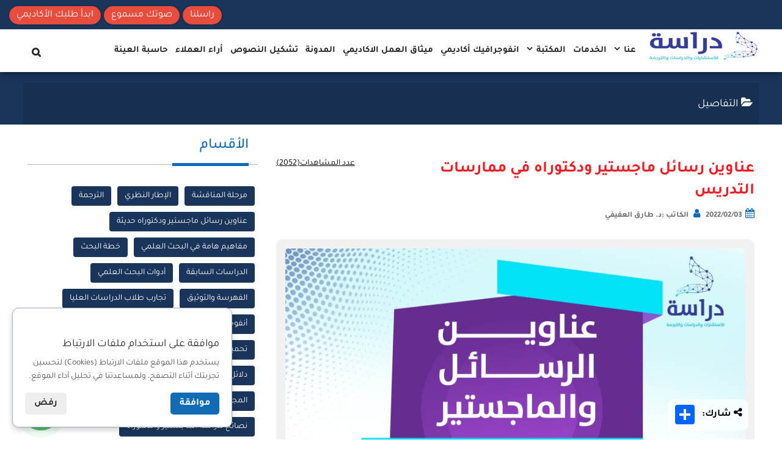

--- FILE ---
content_type: text/html; charset=utf-8
request_url: https://drasah.com/Description.aspx?id=5417
body_size: 155677
content:


<!DOCTYPE html>

<html xmlns="http://www.w3.org/1999/xhtml">
<head>


<!-- Google Tag Manager -->
<script>(function(w,d,s,l,i){w[l]=w[l]||[];w[l].push({'gtm.start':
new Date().getTime(),event:'gtm.js'});var f=d.getElementsByTagName(s)[0],
j=d.createElement(s),dl=l!='dataLayer'?'&l='+l:'';j.async=true;j.src=
'https://www.googletagmanager.com/gtm.js?id='+i+dl;f.parentNode.insertBefore(j,f);
})(window, document, 'script', 'dataLayer', 'GTM-KNLQ4MSP');</script>
<!-- End Google Tag Manager -->



<meta name="google-site-verification" content="7dQ9EEhM6YgyKLAoEdD5w15uge8XxtF96R0TR_IJUKk">
<meta charset="UTF-8">
<meta http-equiv="X-UA-Compatible" content="IE=edge">
<meta name="viewport" content="width=device-width, initial-scale=1">
<meta id="metaRobots" name="robots" content="index,follow">
<link rel="icon" href="layoutDrasah/img/favicon.png" type="image/x-icon" />
<meta name="siteguarding-tools" content="06a87d284123a46ed05759cf12c38aee">



<!-- Google tag (gtag.js) -->
<script async src="https://www.googletagmanager.com/gtag/js?id=AW-10789923459">
</script>
<script>
    window.dataLayer = window.dataLayer || [];
    function gtag() { dataLayer.push(arguments); }
    gtag('js', new Date());

    gtag('config', 'AW-10789923459');
</script>


<script type="text/javascript">
    (function(c,l,a,r,i,t,y){
        c[a]=c[a]||function(){(c[a].q=c[a].q||[]).push(arguments)};
        t=l.createElement(r);t.async=1;t.src="https://www.clarity.ms/tag/"+i;
        y=l.getElementsByTagName(r)[0];y.parentNode.insertBefore(t,y);
    })(window, document, "clarity", "script", "50ob7quqny");
</script>









<!-- <link href="css/normalize.css" type="text/css" media="all" rel="stylesheet"> -->
<!-- HTML5 Shim and Respond.js IE8 support of HTML5 elements and media queries -->
<!-- WARNING: Respond.js doesn't work if you view the page via file:// -->
<!--[if lt IE 9]>
      <script src="https://oss.maxcdn.com/libs/html5sh iv/3.7.0/html5shiv.js"></script>
      <script src="https://oss.maxcdn.com/libs/respond.js/1.4.2/respond.min.js"></script>
    <![endif]-->
<!--[if lt IE 9]>
    <script src="http://drasah.com/wp-content/themes/derasa/js/html5.js"></script>
    <![endif]-->











<!-- Select2 -->












<link rel="stylesheet" href="layoutDrasah/css/mainstyle04032024.css">
<link rel="stylesheet" href="layoutDrasah/css/style.css" type="text/css" media="all">
<link rel="stylesheet" href="layoutDrasah/css/Alerts.css">
<link rel="stylesheet" href="layoutDrasah/pagination/blade-pagination.css" />




<!--[if lt IE 9]>
    <link rel='stylesheet'   href='http://drasah.com/wp-content/themes/derasa/css/ie.css?ver=20141010' type='text/css' media='all' />
    <![endif]-->
<!--[if lt IE 8]>
    <link rel='stylesheet'  href='http://drasah.com/wp-content/themes/derasa/css/ie7.css?ver=20141010' type='text/css' media='all' />
    <![endif]-->
<!-- <script type="text/javascript" src="http://drasah.com/wp-includes/js/jquery/jquery-migrate.min.js?ver=1.4.1"></script> -->
<!--[if lt IE 8]>
    <script type='text/javascript' src='http://drasah.com/wp-includes/js/json2.min.js?ver=2015-05-03'></script>
    <![endif]-->
<style>
   /*.blue {
      background-color: #3498db;
      border: 1px solid #3498db;
    }

    .start-btn {
      color: #fff;
    }

    .nav a {
      padding: 22px 15px 5px 15px;
      display: block;
      font-size: 14px;
    }

    .nav {
      display: flex;
      display: -webkit-flex;
      flex-flow: row wrap;
      -ms-flex-flow: row wrap;
      -webkit-flex-flow: row wrap;
      width: 100%;
      position: relative;
      z-index: 100;
    }

    .nav li:hover .sub-menu {
      visibility: visible;
      opacity: 1;
      z-index: 1;
      transform: translateY(0%);
      transition-delay: 0s, 0s, 0.3s;
      right: 0px;
      top: 27px;
    }

    .sub-menu {
      background: #fff;
      padding-top: 10px;
      visibility: hidden; 
      opacity: 0;
      position: absolute;
      top: 27px;
      right: -100%;
      width: 250%;
      transform: translateY(-2em);
      z-index: -1;
      transition: all 0.3s ease-in-out 0s, visibility 0s linear 0.3s,
        z-index 0s linear 0.01s;
    }

    .nav li:hover .sub-menu {
      visibility: visible; 
      opacity: 1;
      z-index: 1;
      transform: translateY(0%);
      transition-delay: 0s, 0s, 0.3s; 
      right: 0px;
      top: 27px;
    }

    .sub-menu {
      background: #fff;
      padding-top: 10px;
    }

    .sub-menu li {
      padding: 10px 0px;
      border-bottom: 1px solid #eee;
      display: block !important;
    }

    .sub-menu li:hover {
      background: #eee;
    }

    .sub-menu li a:hover {
      border-bottom: none !important;
    }

    .nav .dropdown li a {
      color: #fff;
      display: block;
      white-space: nowrap;
    }

    .nav li:hover > .dropdown {
      display: flex;
      right: 50px;
      transition: 1s;
    }*/

     .blue{background-color: #3498db;border: 1px solid #3498db}.start-btn{color: #fff}.nav a{padding: 22px 15px 5px 15px;display: block;font-size: 14px}.nav{display: flex;display: -webkit-flex;flex-flow: row wrap;-ms-flex-flow: row wrap;-webkit-flex-flow: row wrap;width: 100%;position: relative;z-index: 100}.nav li:hover .sub-menu{visibility: visible;opacity: 1;z-index: 1;transform: translateY(0%);transition-delay: 0s, 0s, 0.3s;right: 0px;top: 27px}.sub-menu{background: #fff;padding-top: 10px;visibility: hidden;opacity: 0;position: absolute;top: 27px;right: -100%;width: 250%;transform: translateY(-2em);z-index: -1;transition: all 0.3s ease-in-out 0s, visibility 0s linear 0.3s, z-index 0s linear 0.01s}.nav li:hover .sub-menu{visibility: visible;opacity: 1;z-index: 1;transform: translateY(0%);transition-delay: 0s, 0s, 0.3s;right: 0px;top: 27px}.sub-menu{background: #fff;padding-top: 10px}.sub-menu li{padding: 10px 0px;border-bottom: 1px solid #eee;display: block !important}.sub-menu li:hover{background: #eee}.sub-menu li a:hover{border-bottom: none !important}.nav .dropdown li a{color: #fff;display: block;white-space: nowrap}.nav li:hover > .dropdown{display: flex;right: 50px;transition: 1s}
</style>
<title>
	رسائل ماجستير ودكتوراه في ممارسات التدريس
</title><meta id="metaDescription" name="description" content="عناوين رسائل ماجستير ودكتوراه في ممارسات التدريس ، رسائل ماجستير ودكتوراه في ممارسات التدريس" /><meta id="metaKeywords" name="keywords" content="عناوين رسائل ماجستير ودكتوراه في ممارسات التدريس ، رسائل ماجستير ودكتوراه في ممارسات التدريس,رسائل ماجستير ودكتوراه ,عناوين رسائل ماجستير في علم النفس , عناوين رسائل ماجستير في التربية , موقع رسائل ماجستير ودكتوراه , عناوين بحوث علمية مقترحة , رسائل جامعية , مواضيع للبحث الجامعي , مواضيع للبحث العلمي" /><meta id="metaUrl" name="url" content="https://drasah.com/Description.aspx?id=5417" /><meta http-equiv="Content-Language" content="ar-sa" /><meta id="titleHead1" property="og:title" content="رسائل ماجستير ودكتوراه في ممارسات التدريس" /><meta id="metaDescription1" property="og:description" content="عناوين رسائل ماجستير ودكتوراه في ممارسات التدريس ، رسائل ماجستير ودكتوراه في ممارسات التدريس" /><meta property="og:type" content="article" /><meta id="metaUrl1" property="og:url" content="https://drasah.com/Description.aspx?id=5417" /><meta property="og:site_name" content=" شركة دراسة للبحث العلمي , الاستشارات والدراسات والترجمة " /><meta id="metaimage1" property="og:image" content="https://drasah.com/Archiving/website/0316202206021465.jpeg" /><meta id="metaimage2" property="og:image:secure_url" content="https://drasah.com/Archiving/website/0316202206021465.jpeg" /><meta property="og:image:width" content="1200" /><meta property="og:image:height" content="630" /><meta name="twitter:card" content="summary" /><meta id="metaDescription2" name="twitter:description" content="عناوين رسائل ماجستير ودكتوراه في ممارسات التدريس ، رسائل ماجستير ودكتوراه في ممارسات التدريس" /><meta id="titleHead2" name="twitter:title" content="رسائل ماجستير ودكتوراه في ممارسات التدريس" /><meta name="twitter:site" content="https://twitter.com/DrasahAcademy" /><meta id="metaimage3" name="twitter:image" content="https://drasah.com/Archiving/website/0316202206021465.jpeg" /><meta name="twitter:creator" content="https://twitter.com/DrasahAcademy" /><meta name="twitter:card" content="summary_large_image" /><link id="canonical1" rel="canonical" href="https://drasah.com/Description.aspx?id=5417" /><link href="layoutDrasah/css/styelBlog.css" rel="stylesheet" /><link href="https://cdn.jsdelivr.net/npm/sweetalert2@11.10.8/dist/sweetalert2.min.css" rel="stylesheet" /><script type="application/ld+json">
        {
          "@context": "https//schema.org/", 
          "@type": "BreadcrumbList", 
          "itemListElement": [{
                "@type": "ListItem", 
                "position": 1, 
                "name": "الرئيسية",
                "item": "https//drasah.com/"  
              },{
                "@type": "ListItem", 
                "position": 2, 
                "name": "المدونة",
                "item": "https//drasah.com/blog.aspx"  
              },{
                "@type": "ListItem", 
                "position": 3, 
                "name": "عناوين رسائل ماجستير ودكتوراه في ممارسات التدريس",
                "item": "https://drasah.com/Description.aspx?id=5417"  
              }
          ]
        }
        </script>
                        <script type="application/ld+json">
                            {
                                "@context":"https://schema.org",
                                "@type":"Article",
                                "dateCreated":"2022-02-03",
                                "datePublished":"2022-02-03",
                                "dateModified":"2022-02-03",
                                "headline":"عناوين رسائل ماجستير ودكتوراه في ممارسات التدريس",
                                "name":"عناوين رسائل ماجستير ودكتوراه في ممارسات التدريس",
                                "keywords":" عناوين رسائل ماجستير ودكتوراه في ممارسات التدريس ، رسائل ماجستير ودكتوراه في ممارسات التدريس,رسائل ماجستير ودكتوراه ,عناوين رسائل ماجستير في علم النفس , عناوين رسائل ماجستير في التربية , موقع رسائل ماجستير ودكتوراه , عناوين بحوث علمية مقترحة , رسائل جامعية , مواضيع للبحث الجامعي , مواضيع للبحث العلمي ",
                                "url":"https://drasah.com/Description.aspx?id=5417",
                                "description":"عناوين رسائل ماجستير ودكتوراه في ممارسات التدريس ، رسائل ماجستير ودكتوراه في ممارسات التدريس",
                                "copyrightYear":"2022",
                                "articleSection":"عناوين رسائل ماجستير ودكتوراه حديثة",
                                "articleBody":"عناوين رسائل ماجستير ودكتوراه في ممارسات التدريس ، رسائل ماجستير ودكتوراه في ممارسات التدريس",
                                "publisher":{
                                	"@id":"https://drasah.com/Description.aspx?id=5417",
                                    "@type":"Organization",
                                    "name":"شركة دراسة لخدمات البحث العلمي والترجمة المعتمدة",
                                    "logo":{
                                        "@type":"ImageObject",
                                        "url":"https://drasah.com/Archiving/website/2708201705127222.png"},
                                    "sameAs":[
                                        "https://www.facebook.com/drasahcenter/",
                                        "https://twitter.com/DrasahAcademy",
                                        "https://www.youtube.com/channel/UCaHfIksNrgh5JqvSqrpfTVA",
                                        "https://www.instagram.com/drasah.company/"
                                    ]
                                },
                                "sourceOrganization":{
                                    "@name":"شركة دراسة لخدمات البحث العلمي والترجمة المعتمدة"
                                },
                                "copyrightHolder":{
                                    "@type":"Organization",
                                    "name":"شركة دراسة لخدمات البحث العلمي والترجمة المعتمدة"
                                },
                                "mainEntityOfPage":{
                                    "@type":"WebPage",
                                    "@id":"https://drasah.com/Description.aspx?id=5417"
                                },
                                "author":{
                                    "@type":"Person",
                                    "name":"د. طارق العفيفي",
                                    "url":"https://drasah.com/layoutDrasah/img/profile-picture.png"
                                },
                                "image":{
                                    "@type":"ImageObject",
                                    "url":"https://drasah.com/Archiving/website/0316202206021465.jpeg",
                                    "width":827,
                                    "height":827
                                }
                            }
                         </script>
                         


    
    <style>
        .page-style-one .single-img {
            margin-right: 0px;
            border-radius: 0px;
            height: 400px;
        }

        form {
            margin-bottom: 0px;
        }

        footer {
            margin-top: 0px;
        }

        .views-blog {
            float: left !important;
            text-decoration: underline;
            color: #000;
            font-size: 14px !important;
        }

        .comments-info {
            margin-top: 20px;
        }

        .comment {
            display: table;
            background: #f7f7f7;
            padding: 20px;
            margin-bottom: 20px;
            border-radius: 10px;
            border: 1px solid #d8d8d8;
            /*sameh*/
            width: 100%;
        }

            .comment h6 {
                font-size: 16px;
                font-weight: bold;
                color: #0e78b8;
            }

            .comment span {
                float: left;
                font-size: 14px;
                color: #000;
            }


        .text p {
            font-size: 20px;
        }

        .repley {
            background: #e7e6e6;
            color: #000;
            padding: 10px;
            border-radius: 10px;
            margin: 10px 30px 0 0;
        }

            .repley .repley-header {
                display: block;
                float: none;
                font-weight: bold;
            }

            .repley .repley-body {
                padding-right: 10px;
                float: none;
            }
        /*.text h1,  .Details h1{
            font-size:26px;
            font-weight:bold;
            color: #1a355b !important;
        }
        .text h2{
            font-size:24px;
            text-decoration: underline;
            font-weight:bold;
            color: #116cb5 !important;
        }
        .text h3{
            font-size:22px;
            font-weight:bold;
            color: #1a355b !important;
        }*/
        .Details h1 {
            font-size: 26px;
            font-weight: bold;
            color: #1a355b !important;
        }
        /*reset ul,ol*/
        .text ul {
            list-style-type: disc;
            list-style-position: inside;
            margin-right: 30px;
        }

            .text ul li {
                list-style-type: square;
                color: #444;
            }

        .text ol {
            list-style-type: decimal;
            list-style-position: inside;
            margin-right: 30px;
        }

            .text ol li {
                list-style-type: decimal;
                color: #444;
            }

        .text ul ul li {
            list-style-type: circle;
            list-style-position: inside;
            margin-right: 15px;
        }

        .text ul li ol li {
            list-style-type: decimal;
            list-style-position: inside;
            margin-right: 15px;
        }

        .text ol ol, .text.inner ul ol {
            list-style-type: lower-latin;
            list-style-position: inside;
            margin-right: 15px;
        }

        .text ul li:before {
            content: none;
        }

        ::marker {
            font-size: 18px;
            font-weight: bold;
        }

        .mobsearchbtn {
            padding-top: 0px;
        }

        .sc_card {
            -webkit-box-shadow: 0 2px 2px 0 rgb(0 0 0 / 16%), 0 0 0 1px rgb(0 0 0 / 8%);
            box-shadow: 0 2px 2px 0 rgb(0 0 0 / 16%), 0 0 0 1px rgb(0 0 0 / 8%);
            border-radius: 4px;
            margin: 2em auto;
            width: 100%;
            overflow: hidden;
            padding: 1em;
            -webkit-box-sizing: border-box;
            box-sizing: border-box;
            background: #f9f9f9;
            border-right: 2px solid #0e78b8;
            color: #000;
            font-family: 'Dubai', sans-serif !important;
        }

        .sc_card h2 {
            font-size: 18px;
            margin-top: 0;
            padding-bottom: 10px;
            margin-bottom: 20px;
            border-bottom: 1px dashed #cfcfcf;
            font-family: 'Dubai', sans-serif !important;
        }
        .heading3 {
            font-size: 24px;
            color: #333333;
            font-weight: 500;
        }
        .blog-content h2.tab-header {
            margin-bottom: 10px;
            margin-top: 10px;
            height: 38px;
        }
        .blog-content h2.tab-header span {
            background-color: #0e78b8;
            padding: 5px;
            color: #fff;
            font-size: 16px;  
        }
        @media screen and (max-width: 768px) {
            .blog-content h2.tab-header span {
                font-size: 16px;
                line-height: 2;
            }
            .text p, .text ol li, .text ul li {
                /*text-align: right !important;*/
                text-align: right;
            }
        }

        .blog-content table{
            width: 100% !important;
            margin-left: auto !important;
            margin-right: auto !important;
            float: none !important;
        }

        
        /*3-9-2023*/
        @import url('https://fonts.cdnfonts.com/css/dubai');
        /*.blog-content h2.tab-header span {
            background-color: #0e78b8;
            padding: 10px 20px !important;
            color: #fff;
            font-size: 19px;
            font-weight: bold;
            border-radius: 8px;
            box-shadow: rgba(0, 0, 0, 0.35) 0px 5px 15px;
            font-family: 'Dubai', sans-serif !important;
        }*/
        .blog-content h2.tab-header span {
            background-color: #fff;
            padding: 10px 10px !important;
            color: #116cb5;
            font-size: 20px;
            font-weight: bold;
            border-radius: 0;
            box-shadow: none;
            font-family: 'Dubai', sans-serif !important;
            /*border-bottom:1px solid #116cb5;*/
            border-right: 4px solid #e74c3c;
        }

        .blog-item-content h3,
        .blog-item-content h3 span{
    
             font-family: 'Dubai', sans-serif !important;
            font-size: 17px !important;
            font-weight: bold !important;
            /*color: #0e78b8 !important;*/
            color: #b80e0e !important;
    
        }

        .blog-item-content p,
        .blog-item-content span,
        .blog-item-content ul li,
        .blog-item-content ol li,
        .blog-item-content ::marker{
            font-family: 'Dubai', sans-serif !important;
            font-size: 15px !important;
            /*color: #363d98 !important;*/
            color: #000 !important;
            font-weight: 500;
        }

        .iframe-container {
            position: relative;
            width: 100%;
            padding-bottom: 56.25%;
            height: 0;
            margin-top: 20px;
            margin-bottom: 20px;
        }
        .iframe-container iframe {
            position: absolute;
            top: 0;
            left: 0;
            width: 100%;
            height: 100%;
            box-shadow: 0 9px 18px rgba(0, 0, 0, 0.12), 0 5px 7px rgba(0, 0, 0, 0.05);
        }
        

    </style>
</head>
<body>

<div id="fb-root"></div>


    <form method="post" action="./Description.aspx?id=5417" id="form1">
<div class="aspNetHidden">
<input type="hidden" name="__EVENTTARGET" id="__EVENTTARGET" value="" />
<input type="hidden" name="__EVENTARGUMENT" id="__EVENTARGUMENT" value="" />
<input type="hidden" name="__VIEWSTATE" id="__VIEWSTATE" value="R/D5QSsRQm1IAkvtDuO9/AAsPwLHPjizyt8bt8jmdH1HHdoz9uw0AWZ2W8QLVFiI8Ong1wd7HW7EzYUucGA2gmLXLAhdRn6sVvXb1ugE9ZtuqUm/XVh/X3WXhC4HwIiH2k/H1lE5SVNsnEc8nqN42jXPzCdpcYvAgcDkAwF/S67VVkrwgZbDQ6LfbN5zFPdTgWol/duhJTb4GgMThFilLhIeoz6xkyx79pU7F/ybH5TDCZtNKCd1bzZxb4wHZb5bMMtU2yily1VU7ap4FgVfwFVW//ll0tZ86wFukpL9QKqfKFXQCYerxY7h56WdNQATItBby99IgLbp6EkLCFMoDOeG/6ln54XVshVmU2Ui4lPNWtw4cJ1J9zuhJBoJvQXgUYrydvn1N5M3l+3KUH0eC29VOERu/[base64]/rcez7dMrq3RhGx2o3ohricU9THm9oXU0a+1QecwANIldPsbNRDPVAnoN3zsVhEOpZxEeUXe11C3fby+/E11QGRFTXH1jmOIPhns2RnQE2Eb64r1njfgllzTPG+MJ8QV/3daNkEbtPmoz47jzIgACcNO7tiyOrgG43Io10KmuMwNG8fHUUZQCyB6NYFbFVrnpynDyP/MV8aqyiPC/0zxHOwC1g8ouHMdQbTUWj05Dituh/[base64]/WSqqJr8as5fB/fhBrnHBh401ANa6d8L3zi2LfNNQp3oAJYpNzY7OweubCeZQsE/HdJw2VVaJGMPbX0zcV4nE0cdL/[base64]/+Qe/mMH3eP1sWiGD4bmJp4yaNNWdXa7bel6/NHZyqyC2QwogBoxhxPEttFjjqfgCYZ0+pFxu4d0UnfTMTPow4YJjushbjV8hGJa7FFPmWduJhHz4FkWd+Bl+4Fa0DayXjkxR/ZbICpTKk/1lh6YIsF/AYHJCgM+ADVqk4KnRXPt8RQuQruATOm5+jUyYug/qC9r7b/CoHm48WtvFBrfY28T14lSt6s2dA+BJbmhjOKL2jn/IU791WYTLZXOrb7PtB+7V7Tl0thuCWger7nyQpqPvcJtQuzYbM/p4SSrvIpJQcKw4rYivpJsyWYIfNrXFwkORL1YRgkr25AmeeeNdVtl4xuH1HxZjd5/kyMYX9P0oSj4J+8uSE39+3aTbxpDWoT4Y1l/Te216omsauhuR5rNGSi//Jo2jYxqXQNcA/rRf+ZO8iPwSCdJjkY0XBN8l0li+wF6TguhkedUPaXCgAPsyLV/xaJSC8TbI/146vOIkB6E7ORmP2zexXFFEeCGbCCTDZmnK36oVwXC8J+CKBPgFZMmAWl3hfIL+X1EDXmbB87A7T0i0M+ngHoslNbSl90tKWRcXSbXJn1PDoRRrNo7qGjbjW7lFBCSWXpP+n0RhTfFp+qZKkinosLuIDrFp8g5cjSSMJLavcpBN8/WgIR+GgjbGr7pvHYO9SR3lG4j0L1nyjysOoMEhpYsWW/+kTKfMoGmtraH/TOvy025L2TxoKso8b9u1CZsQXCTdaLqNZXYEp92DdolNPXEGi/lC/PEthHow9StOqGC0O/uXkgV1vv4SAZcwcVc/VbgX/[base64]/[base64]/EM4Oq8M824rkqykx0ub30JcJEfI/[base64]/Bg+eKZpDBrSFgxPSPAfqD6lPDpJI1fwcsWfXGhW6HNAo6ixav/VkuiKAalEb2cPL5HDn2Pz8e+U6vDSheF1oOIce2I85SIzyoyA7s5aVqVBzaZ6CdAKwfQiQTUwhJZ6u1V20UxrZ/S3tnwGhoRrt9iCDk7twQ9deiFvhcABHWc9p/OtJtBnJAj4IK0KqcdpqyHzdIAr47UAoQMIDuvnwpSqknAtfPvDql1Ksuu+ji82r6FzOiR1tmGhWrYwXWd/6su1SgyZvCbwf03V3Tq0AJ9a1h4lQbVBGMZ9kf2Fp3bqvWHVdU5HUA9IbrOAzss4lCOZS596mB+Fc7FDN26BWhFAOKhrPXoy2RXcQJPcyTDLGMCe/kmvThIHp2PpD7aMlijHpmMSN0fe3vOaSPPumJ9aNxWENWYfrBRtoaHrm5e1CybFavc5kEGXEMS0XfK4QYrxSGT+XuoP+joPIWGANi+Qb2NM5jOC/SXaMbjKX8HXmMLa/7kdRvwDqeZu+4cNtDWsXe+TMb1VIa0PTTOKoJrPdDmslIjs/Ulxm2wL/aV+/wDgqK4IEdkGsGR/tfag35HYousCZA/1qWVRk60sGfVO/TM2/FgEcGtzoGwfRNQyRNEiKcLacZsr2Dt/yqQgVRuclzVHCmcB0xK+NoGglcqBrg1/prEGJYytSLeFnJHXOF/GHUQS97mIKrySFjQUBxikLb5DH+gmaJMNyDLM1JxCVCKVWZjnhOw1pfcfkACTb9lgtruhDDAOpjCDN9527PxqAtV8fbnOEYqnwqt/o9hWY0ePR5XFUcnPjejrqLXj052yeoW09hf5jAD6Pyr52ll/nzL6znX6TJtqN3ovNqgVdEUCqZJtNhtjspJVaafuMdKxXqAtsNL3oZ095M1UduGWHK2ILS7nSgQHSetpCAhsNuBk/fUuvF4eNy98wHhFaDXjGTQ8AQyP6Abs0C13ZjWrda0KZmqATPABbAEyDxtzNUj/C4XZhAIZgCyG85H65gAO+9K5w9Bg5RFuN2E4o3DELb+SKujbtDIPmaEoc15NBgE9lPkh0zkIr3SlsIyJ3Y/+YTxL5k2CpmmjqAe8P4f2YB/a7oUVN/JAP+G8Leu91nbAXd1anehg3uuzlJsqnkUinaKcquFlA8ZzUHgAlnLMixzrXmWZ5j4O3uDFznonkOvxo7ejJ+lVYrVHLp/j7MKOZd/zkT6BO21x9ROgVIEqFapLsqjBhfU+Egf0xLPgR2gRvU3PbzTXYXbZftx20RLoNAQ6PMb9wBe3kwxtYTnozMsdMqm0q8sQb9N1kKFlBo/ZZsHXvq/N827HoVEshH68evB3H3lbHQl8GflvV5mqu12sUal3a16/kxtDyOCqBJR8Xjds/LOl4Iiqe60PRVTcpHcFl8qQoo3KI8EjhSGiELUJHEYORWeQYxHGw3/UGihbxnUnS3cVNfA8f15JhF8Rz2vMezLCBsgq4kcXddAaSMAvGbv2yCLX3eGxs4yVIxq3z2BD/QrbrcuVI3StWUeLr3SnbRtxy5+1HlE/21Qis9fefne5ynfiHPyEJhAZlGkQiMWnhWYgXMwuEu/6nadg+gxNHWrOkKlW7Lo+bJdE0y0rdEEtG4Vb5Xct+pSd/ibPIToY+Bao+aAGK3n/0EhKCiSQLfWxbqU9ciiVcibIu+URcZN9qLg/KwUhzxOg48IOguW6Rz/qLxgMqVoPefMQ7NbSE5v/0DfYBqSZULXmrWipUIubjZ0LroqtMiwCHS7/[base64]/DINmSHC75omQIJHWbq4dQElPQqC3SUSUV3sVe6KL+hfji1WkH/Lge8CCh2VZ5Js7w322W8vn7a07YIX7t1QcgkqDjo6FKZ7ifT6sO4YTmhpbnxLVey+Jj8MQhi4xr8wQnos39kW0loutqlL/eJavlEBOsgl9MJFQOGuQP02BtID5rtyTyaT3oaZj/c6b5CW/0NP1LFPRCpcBQb69AlQo7uJN4hDOmNbsZ2mFyjC49GCtUGykgOzCqztCOmLEPBEKou191oM0/rFXb7KWEgpPsPGlqLX2neBev0hhNljWSYyVRR5evI2cJ3T80dHYCv59jZmwixSElaadmjcDTbkd/S9flSL++rGULCkwnTW5EATlH9DmE+gts1cjUAjvspHc0liyLddb42PxU3uiO0TSXL8dOfDB5rykhCCYHlPZ3fu3d9UstrMoMpjMiPrlDb1Ysw0U/+ZR0gYw3zr/E+SL+pmRPHwryWER+hlik6uuaLcuYKs60SjHOvnPBX49FEZXPcRABjcK5gxIUADDzfAw4QdtQoQn2kt/9dNetqZKwQ1d0yJx7+HlCoX4ow7PDu6KtLZzMk4mJA71DXai2yoMXqZnQy1AEPLDmL1LDUxvO8CIg2K95aon4guMpCf871MmzUKvByDWmZTOh2cS+mA3ReNoxIhliVtzXhmTnCQu1qQTCQ9Z0uoZVFrgkFTc93UsyDJ2fJ0tHvQryFwo/VC2ZTHgFQUVoYzM2PJWQVSCLapcY0JNtC/QCp3rhxFZkfaxekm07Er74rmnXhUOBA954S8XgSumQa65dUR+M1DA/xorby3118w1HwBOrwUt1gxgRYr5/k75CLGZntLbRAfws8Z771OTBPtbG8K6T9pQpUvX2CznE4TS8h7zn3tUkcBLMSSigWqbOqBh/hxkiM9Z1YIakV+cTn4OdAz4dpoafOtS6NbjucvDpBJnpQ6DA6WZs0y8sY/3ll6lxmtRiAGsMKa1kTr+V24NFs6faIYUQGi41aBbGqgJdYRXJC0OXpw/hdVsaBGJGYu0N+b7FOOsBjBtPvvdcSV8nhr5xTqED3IPF+oRjdGqL+b2Q56g4UF0DANNr/uemFZss9DKAx+3mIL4XvSj6zcRkREAlngf19O5v7n2Lr7Row4nyJlvEpTe+G9hVuIfw8c5gwyFiuhbR77/iezts+xM2CzV/AyL7lrDU+cnHDQ5Qg14NnjN6b0j9rOSCOzmQ8W9OYuYnh06IVJ7y1kfJwBIz1l6zdr5xRt0ywT8BMELBu2YaDoFNIIfRrb5OUQ+O6ehIFJOmmvS/GyqHf5sxcKXasSapzNuiTAqPYQHjwm3xl5TOtLvqPHufjJrWKIv7RWrkD3BU1ENlUq1ZX3Ke15oqergq+MEiW/J+YwfRUVN0rK3jdSlWnQhMrQkQvkJFIwyysT7oHIf/mYVJ5vHtXIoz0X9rCChXmT3XlgRuuEcUPDDW4tflvnKX4EhpnXIJBvkBc9HN4l5J240eZgUgTSvJhq3aYnpEKwGkJv/+hJK1oyDGLWbolvgEMxPNyYN+06H5JvacGLhvjFOxCl6XDpIREDuOFsuDaGFbRxpbEAuvUE7gV3wz7iRc9r035S9WXSCYGMWMaWbqYePwtvyS5gmoilOdmIZISV6HT6W5VQRSyDncwTNl8r7VSLCV/DO0VlIxgwu6gbNnqrrdyl95Nef7HHAtAjVJbsE0Jeg3tEH0cULzJcWfV8GSjJqGQ7Qu+rGS6hV7DmQvWiBwMO5EacMksjYUdljDl/Lkx01lTNWLBgtK0qSnkz6BHvtOU9C0jt/YzUmNCtNE4yD3m43+B4HubknWkqNI2LNOzfgrXdLQVrMhpDB5DX3HEWfFK8b1YkJnLXWjkfD2OK6MlUpzvzJyX+njm/o34TXXxOdl6BfPIDBeIQZ70UzNKPoglom3a33x5HhDlWCOWwqVTGIId1lE/4qTilwns3Xdk+cDI7hDKHKJxdeXvuq8KaVqFcdZCQQft+RgPw3uVEKLb+gggRQTMELv/CeJXguOW4MByvpntjTKvzEk5biKarzmEW/To/aKnIHiLNcnT22HAZN75+5FMmmQaBbJQwFv8B3itEfE46pfQTdkOw7gRWGxqhsKmzQwuxGLj7OuFrhYU0lv+fn1Pz07BqBiXw+YcIaMUtMH0K3EtrRsVq1RMA1bFrsO/3mBnASjuCY6FFpqWEMo9Z7kySIQDOyUf8F+LiPRaDLcFkkDfcUE9lVQpBIe3gGzXm+ZmLuL759t30bxOaGh/upsHM4i1lvq+Jp1BhLX5nx3RfTxjGZ4I3JLB/4uEM7+oDjZef/pVmyUtssgAumqkOK26BgpP2v3o1GSIp4nNt9J/AGuj9mvNLNrO5io0mP29w7G/qSBV840rJ7hWk5NrtD3UoKqxoaDXQR5VrtlrkWmY2D5SKBukNkJqYSF1vGIprPPLuT5Hqy+hT6qri21gvIX4ThIF6FIrwqiZ8HRqm50e072AQyuqYSSFcvm1Z67cCik9iB/sTRezWdr4b/yi05yZyQ+BeijQRsVYSHxkOeLY0Vvnm4YKN27MnDB5TK/wrzn8PZDlahPkbUtcJ+OkRPwU7IG8+FTRpWHNrpJs+SJTMUCcpYpV97zavLvmcfwGodY06JOUImQQtcLDSMAwnHu2yWqbvbkWub1JGEIoYHTA5krHd6YPwGKYsvTmChAF55lvnue6PpZ/D4yT2mlUtMk+BkE3jqoqh1HUNQvq4i2vmtR8dYFJnin2BCRUOVWcRLhu8iChtusBQwutm1wUTUr3DptOggHvr/KQho54I8w6be2/c4TvpklAJ7z5OIC9lTGTiR5Vah6BpQN3fSdFP7lZlEhPm6xP8wPRWqqPe8PDQX+bV8nVim0hj1+th+/EpO5M6JiFVCBCfy2G3L/AZKRFioErrk6Qd7V7Ux/E38S3v4Xusdv0vSp+k8kV6ElY4MN2tPc1rR89s82Qh91lJ80FZjHlcrW8uMJCWdPzXmp0JdXdPASEhJU9XHMfDSg7jF5qT0HoHtLpDnhFSZXw6gB3DMm/ThvANfHJ4IS3MRSVicXPg392GzGp77Hyl7Rz29TsxiyYJyaxQwLOvPgN5ibseiYlN7xLb3pGrj/ZRuIJCaDWKCkyyim/O5oA5IZtlDlJ2b+AsBu1/6jwe8Vnylyb2HaGWiIPCFWcqKVfc9v9E6BkQebyWcSK6J+kM71dcDl4Qp2eDL6VfzcjIjygG4u22gqsyOqy+fgTl8jtWoH7oVKaP5SOMY+3h0t7ZA09dTCgHtcz8DrTbucTYDxQojKgvsP/8NzGxhUiy+Tr8HMgFgr/0bZPBN3ykyJWzNTNU86XHgQAKlMUQI+vwiv9BJVGRTzN3zNNmsj8vhUzIP0ZkIuqE9GHtf3xpoISAH8gTwZ2+I85+cBoD74P8D/ifTS8hQRz82EskB5KNqj7KAoHVU7uz3Q96ieHmvBQxhJPVaBq1SdwzAy+zDihmyL2tfY5FQBEFv5SOnmPbA/U5PHdxM8T5hm2SNeRXUOAsZlPcinpcX05xz5KMijkNyU2Ga39xfdFKPu5HW/JrsFITPTSpCQIO5LlABXx793aCt1btKmMeDDtKPb1I6Xz2MhU3XDsM0AOF+5HxiMJ1uZWIJvTnbuLWiWHkQb9hYFaq6rx5bwGDa76XbqUZwVS3FvOAvxGC3yXi/W76kZ7RpwjHbstb73FifVqjaRGpfFfxLS4rzDbYNFoIiQLPCyoD4Q7cHsYHF8ZH2+NlBQg1sXpJx9X4jvavr+LBAGW/n99u1Tac6+v1ch/LXNHsHaprSIOdD+SgqR//rnkOQwgecCayDOu/D+aOuoHqnux1+o2pvyUrIv9oqBrcEGxVaeK7iScO5GCsz9GJUUN+uf6svjL+HB7qkFEZk6sJzEb3e88I0+BzgGWILpR49lOwNDsFCXZ+G8o82nNn/VXCsq5TcA3nh3rrEZB8ToLR6SorSz1xHmtcMNSjTs8truPjRMiO9iVjMkyooVUTINtVbpBDbJl/lsfNG2K3mLUPhibY64UZVYoitnqQIbDxZOi4cIcWuxQXf62R8R2rSHl7BehK5pcx3Mb9m5DmtT/o3pwWxNHoOiGF88zlg/x7kY75D8Kkdfx+ZAW+MJp+La1uuocaaz6COjz6e18//o5Cew5k1UKp9BM97obxEciB8g06LuoU4ArGWvM7j9yT8bsL10oJ4VERtmlxJECB+hk/jyHtitqNVT1N8ib/yOPbaPcvMT5u0lPy8EE4rCqyMaWzwFe94axYbtAGODm6d2dEbYKef5V9Ix076Ey3ObnE1tgTsuvzY7/[base64]/s+vQgtvTEmfwq9H5zWhgdRvBZCH4uaoO8RtmFEHZ2ZvHBKcJHvYmuwgZ3xBKpIEEyaQCM+rjDpfcWK27jFiVouiqH0kIQNvcbfQg7fGTwZzQ/FNwG7jH6aP7/69agfBputghHs/mBJsIrTwz/NzrfghLxLeMt5jBzkRs8m3QWEqcJdzREvKeBBgJJ36n6HurP6xMH6CRxA9AhZI7wmLDvxM01oMhOAUREIRetRxirDzA1hluMlXugjNUlpjn4BA/7ogIcGYraoB/2KxAAZ/ReljGm6/mvmbM6BPVJPJILO3ULZ9BYvhWIfNSfGaXGF45V41WAFaEMLLd35DpkYRQlaYFM3FEKYNVkCzNrFdb4PPB7bX2E+dqP/xYLRV4WBewCLXektohgjCjsGa5lcoFdroSb1TlhBAiyJES8V3uZxGxH1JS/gYbViPXAVz+K/pI2o3lNh3oJr4QCIspTpjOzz/aI31HUGZez8CSgY5ocXMjuLC1XhjzMWt3yNQCY7Iq1vUXU/1WOw5EOz2+waLPiLoM37tM8n+rI9qg9ODdBWGSeXbUK7McE6O6JD3jbRavat9ApJ5dd3VeNTWjaUbdywQ0WI9CAChPtOgBa2Fl/TruGpFo7yelc8ObKyJ0zd6WOPO+Io19su7yCCmituluK9Lx8TIpHgHkjdFiCazn9PQm4/9Aay2597U8w/1MjhrHMRpd5WgANY84cmYoOAgMHZFg5WCYlFMFSHJyoIfq0ngT09Ord35Z6Qw/1Ciq1McAYB/LhRof5gjXSTlgs+cE6hko53B1Bn/gysJR13qWaE6k0m4hIcjXCqnNsjKUHX2MqLzuMKrIS4VzskR425JFZgYhAYWAQEQKAaiG3dKoPIfxwmgrjGdZjpnuOHh6WK62WCCNFlSLIrfYaTmm/sIB0+u8Kb1TdNyYZxRAr+PY2BMIfUqlMyfobMa8N3uu6s8Xcwa1NUbVY78lzYaKa+PU4bjqqoMNJclMrV1b/isOwK7VNAwT/xmYPzUzDpZDadasw1UN7VDG/0U30aF4SJ4DzC3EOPsm4E8In0RVabCn6d9HZBj7LDeyE/[base64]/TaOpA7eFObE7sP+EfcRZUIll3MxgJPwI3/PqsFEIGzCtteMMdOTGO1bt9f5I3koEgB/EHNcPtKocOXbnHGLDTzoCCm/gZ3alfx/Lz09rS5u6WXrL2TRJXxZQmojraeNFMYQueXT/WCbFTyp8WNcdqcmmaPNvUb19Y/[base64]/1ptTSIyPw8x9rdHujtCZo427o+W5lJmQ4OERXhBxGsK84+DMb+Y0QDLbodJ19YfK5GFfSOPN92AnySZ6K9IDLSBgzGgxCStYSPKjTaKrOa/FGX6z5tTG95M1teg22mzvdiPhR0sZecQtD8S8i1qBvvDlQa/9z2n6wnVlfQY8VsNdNHH/iXOcSqzNGl3R+tS0aPh/to6XXUb34YbYFh5izmTThyYVsORwQQOio//DGQbfwUSFGTF/mDlgwblJOpQpd3vxMt0R1CMfhrNCpFV6SJUBVktBBp4rF50SxSNYr0eJB8vAV9PE++GT4NJH1/IvHiPvnyO+r5CYezgOwa0OK5E42gRLhbpz3PWZwOMNoOb9ArhTCz4azp27QzMkkHmva24xRPa5fgeZRH2rEERCxttASEjuQZuymELzyyfRER/76nKHQ+9V2fFFspT6bD7IUEZtlBrPU8p8TYcP2PrYfB8eef9uAfoNwFRgsKEbLgJScJ5POYu2ceyqf9r4S2PxNiGhZTjKKij4hZSEMwyQVvpEeHUqCeMuU0iFSX96bDdlI7HLyPvY89y/7JKR+sI5yjqgVUbfkpeC+v+ugIrTXPj/Id/6UbTXP68Wz5WJUUACAMzImNsGcQisuGCuFFEDi9IzIteUoYc8CEr+VeugQ5RjTYb1M/wVuZ4oyHn8e2PYDWUQv7H3ZTO4hK+GAoQ5ZiIMlUjG5f/yanDOdW4vyRynICgOCye2xc9ze4GXnLP32xbJSmKQlmvpTkDV/ECsRfFfGZprj06tDjtJ1MIhru37FbyElVUJGH37SBXT4cgrbljU71z0v8L+/cG0cal5gE15JOWHHqa3oV9a23/foMsb33WftQySg99FcmMV0IaV+cxyM+RaKW+asYCTE+ZABZwV83/Ou7teZDEcVop2nuii3dFH1c3w88fKmNBdvrCuC7X/4dEyZ34kn0LbQcXC5fHVcpNIdUZS98iAmwhIyM8qVEmO/MlyhSv2t4HGSSTmh6AMilJ/MCOCWDNYJI/[base64]/[base64]/aYM4o93B1AqOT1oD7uotVeJuTrCG+Ru2IczHCrx74XstzcxWPzYg20VBzxtNvZL/4uyjjQMLG5zFgmBcNn5LEe6T86v7HaQOtAjbn3MmgttT7lpok3+EoHV6iMSNZviz2laVIzRdzuPwfxQzJmlmGlBvYvct9U8Df7jrw/S1YG5IYxcpWj8e5wEmgpANs6GwG5UVnTvpR8H+7w49qC9I1zaHxYXo/xVeCNJLN1+ycykbniSd6UngjOo6I2SQFxJXjXnCHaHIw5EBnBh2HsE0dWbPlbA0X6e1qxcXLXU+K1miorwW/[base64]/dBpP3lr2HbLrnpCY8lU7zn6KtLQZ/teflbsnZaEL+rIoOpNdP/H0t2jyfCAVfEDUp1H3PjbQW6O14gZA+lIRwmcTOqvaR2FKDRp41XS1i/TqNUn6LdybHhMAyx1tDPpbNmty/aU7MoH0nGlbPl/VirrkQvU0jOkxiA1/IikXZTqzJcSVuPp+gljQ7mvy634uLe8y1qY7iuf0dclhlleVXDTn+RD+Jmuftb7XOAlVMay38O/Nn/CRh7Cb9LuDXpRUB7syZKA3FBhZ0THgZhHIXgC1stbuEp2VkhT7IUZQ8iPN5epOl8KXQO2qxqbIG6Dty34nUsWBN9ad/oH51G/P42oeOOucSQ7yOBqQnlYI/qF8HUvW7nvfPCvjpULQg5bXjuNcooqsmgTJnVVv/kA+HLfZU3xCN6GpcdfoYuyziz5ojbBZoeFhhrw+QsiccKnu5WTr6NTjpVxtnWEsW6usUcYbrUtOZcl7xLlMMMbvN4gplNHCIAue9WQ2/XCVwQQt2+XRP+xNGuBVOc3lIVKPdgbqKOM09xHK9r6T4BcONFzSFbi0NU6c7TNlFRg4M8Po9qRWY9oBkU7WqJonjvoAnvl/rc/z1oB7s3FjJ2IRl5OYKKYIpHBlxHY4n9pt5su1g4dqdKRTkTTZSM3PR/90IoMM14nETe+HTNsXISIzw/y1hUKfiORffEXgwwPIxfx6nTF+2vz/zubo47lQxa5HEA5x/jHn74o4mbvsNTiuo/cBrknXF87QjdL8bid7zFFybzVFaYp4T72EI7DL1Y3xkB00p0Hv8LReV5OCZGnOnAGPXGHLGb99vwM9YRZfpcFcLzNkcZFENONsNIyoQoIfaWwsDpPlfLTM5Fu9tW1VjXKxL0Gqzb6qzwNE59Ze6MHPZK0w9/Tl4VCFemcSO4M1Vjwk0QRAoSgfNlfZryo9DlaTWrI22Nb9zUys7A8EZcU1mFlB9I83edWKVHwZ8rMvTVLxGlYgVM7XE9dPSblZMFHxyXJt7yO/ylCS/lT/RTji4jrbtSWHF/NXq838aCvsZIVwo82C2J1Iq7nq7n6+O1uPyEkwZKDyjc7CGBkSeDDBziIpDXnLhBk6fFdPapxzNcfCUA7B8FULJnsfkUmTfiQ8Z7ZibT3/c7zObHjHIJw7E+gMY8wY/O9ocGYi0kmCo6AQOZaFh0i0GgeZLJfiLT5S5/J5rFhpSoqGSuprhtc4XcP7eVGjPHAZt6AKAR+5jr8rWzq2CA4VlA/Oox2huzuUYWAdDA+xwA56keCm4SlwjrGc/wCW/O/5LRSk61JPzkbvZFI5CEiLQZ0ouyaG7l5bbC3imqS1uoNSKKmWpo8qZkkSk6zerTNUh00DWsii7SQ8i0WpO++PmPs+wmp0G8eigz5GKC12LMR2VT7i8lwg4CR+oD5TlCRB2GuZ5XEiKi+bH+DciTrKCF2z1msROnbMajocQLdIvxTujd6yRFnsPgxwgmn/y8P2SyJikXWcGwAkrgeIejLSikDxWc2Pccfuld3KBFamWMsv2+dlEo1TpP/et+HR8UGHGtWIsdq1Mn3Yrsux2ZplYKZCzwBcli8yPeU+Y1L+/li5aqPE4QvV9s6Z0SaiYHhJjfWtPLJIaIEmA/uDAJnr4ScAo6yeMUPVrPzas72XWiY5zliGxnXHZAfMIHwuf7olZqLD2iRYT66clNiX0ntf4yZ+Pz3ak6XBUQXyZSDx5zFFB+14LdicJaoVAr3/[base64]/cm8x5+BQsb7BNaE1F0oOLspjnSBDlLVPLgM2y9iwOGrvHEVmHkX+iMx5KKkF7RG5MJ3WpCtovh710+n3UoWB7EsGjh/XJLoIR+VElYB2J6oMMFqDmIaTpcSnh/QRBLTGVW5WyqOKOpwaQWDdI1ZXpvQaFIksBNZh6w2EnTEiPLQs6K8uEj0Zqs/3tpzYR505wA1xgkflBOVCFLBTwnUjJ391qGlPNqPDmMsAyKiClqyDjOIE7VI5htjgKwPiFA5F9FLLlQLduFjhV/N9vc4ecqPyyseFLuAzIpGLIu/tu7rEQVpvB0CB6huBFxM/[base64]/5gKsL6SPZ+m+yw9WwwTugs0B+P9x9hJ9k2G8eHKdq0txt+Y9KvXX4P1veSF9jFAwNE+iSilBkVPmNRNjIXdLvLG3tc5ZVn7pdp5LH8lc283XIu0Tb2aFMmEIfDfzS4uORrawhC9jPXJyIdyL/k50jWl+MJnrIgzEWU8Lbzn2/tkk0qmg/HZ3KxZ4tqrh0KgU8hHguvsiGMB5qzhSAdtKOHuQBdvBjxekGJpAstKPIteCTX9LPdi4MyKy4XGLDTAUZgX9dxJjMb0Zv56yNKviKz2IRfyvpMqSSoV1oMNGKh7/KoGzo71YQVwy76A0CuYj9tmwuweFIgnYMVC3gZCmkrDUYHhEvevCA+kl+wP4tCA7AxubN52lSBTvtj1bsD2h8vGr/ECyKOiq7RkxZKLNtYXbtbR3x0PhQqx1r4T4meawF009gpM/6Rfsi7dCEaQYAZecvD6Xj8mHvCJhflC0U4NAHXQOtW/k33REH9nnwYODYz5aBcRTJnqf/CSw+lovwU4/AEtxtL6y07gAJayCRFjNvrmoudwEDPQfV6x6XDxLAq3KcGqVBhS25I28dpVn5IqclU8hXfho1zag1Zlr9EnIT1HdA8Mfv28Dj/kVUmg0cD7st5XHpQC7RO1mxtJug8kPa791+LgBgKSysWggpb5Q1QNpNI3USXEx/X6N2z8JT3nycGfYEFZdC9t+F0ZJbFZiDA0vgPgGwNEd6BtOpa4CDC7g5aleQ9qXPYG2Z/lS5/ygYkOTWWuz2kBntti8nqFaYnXKrxHTqBQPyt+lIscixTBxaD7E5+4QWbD6/noOBs0S0RP4yHIBCnuUwMMHSwC18puJ0+XI93EIe1xx6E8jjSjXccdA3eketFWy1CBTUcL5g45u1JGfAnbxQgrA23+qFY0q55LIXE4btaolLpieLga5qv18XaUbkCda1OJ6GGhASOQYnEzLc38OUfgQCqxOdCpxbENvFet5IhhwcuXHvAGJ9wTqlroxgUTF/OQ1rlrlUmUEcehvmmRN3DZ5VYB6XKZu5raLyNXXkGwELm6mMwI7ZXllDOXhcSofxcA/7DurxhhPTbR/fnVdqMM8JHjyn38IkBzpIMy/F0Z8szHPQqnplkHElNwXnIWoS8hWpiUZiey0Rd6/eckMcQHri5P+ZGYNy0wgCjJ94gdmFMB1cqBjMPNXQ0qoA0K15Yyu+dFruFylgGVAGQ7JjdFMpapjg+2AMCLwd1J99NEOemEmHyrKd/410W7Ehtmj9MlP7sQ2rxtmirzVmImPr7wv8+i9rpsAW1zm8e9XGJceirg0c8Gc34Eal8FRKOdX/De+ukziJo0bA0S/ysxPeerB0NNGe1Pf3w8UwJeXNtrS3FPi7P1NXBItrxYbKbb7pdWqC4xANPPQAHZIWw9pWuFMfYKBcY0rOKFYZME+vJVFK8ozsog6lGXFEnt+X/IGBXLV0l0DbFPE0umlKpHkbX4oXgPrL3EJPv0xyXbKuZN2u7cOVXEYq8ECaObXOw2fIVfFqMFWL0NNMS+P9gERCgJK8lG7Rdwjh/O2VZnEwOfV2q9+TmI010B8muEq3Y2hgM0e5C1/H+rqVmSld8QfMd+b4Jy7URxS91Fs+uBUalnIoKLHTK710TOplYDVd8LwrBZv6UGeGNR+O/B9AMeEs6pFgOmH+sidcvy8pC3QdpDRaShkzYgcmPw2qGKtnAvBlPrMwqLURX33s6s2bGKDaPsvzISJV2EFxiKbS4WnIKGRtstoOCqpsPk5hLsbp2UTAjSaCpRAUvViL90Ok3vZosAhh7NWmLwdeZ3Kwi+EJQSuvZx5jVoVRk21+y/8gGs9KNdlF8Ii3TrfXrqw6AWSvV0cz+U3KulwSVie/0ayJmRKd9zUvmlEmzPMU3RzQem8B7Q2WiJKcE/tvP87zo9+JtiJ5qqN5vh04SPZj5bQmPgxWrkYTUi8SfsGDF0Lev0MBS4ydPzUNnN9EPJ378fWd9bJ8IGmR8yyxj9rOvpqYjR4DISbU/3V/Aa9dzMNj/3X4NeTqAUKuAuKZfHhwizQ8oJjp+i44DXnV2v4C5YnVwNwcaS/o6wuDfxunHaG6Bu7sdxvWRTtI+A7SaIDbaji5Q+lWec4J65IKR3N53Ofbsp0YsBAj9UhE55FlzsFmwk6IPuGsGqp9YoM3IqNoYPGjkzlBaT7fiKyrhV+YBRJ+ABL51Gyz4ku4CHOWmtE0EYmL59e9StOgjkz6ulobei9InwHlr/3WwPNLQhtjtsp9vzrtS4JvCZ/6y9nD1xaNptPnO72HUoXIAyzD/V9+AN+oi9PNlcrwg4YVziZqwmMxaDiHBcLltbq7MCBFPuMmp8gSpBwuEQmIK8voy1t2fmvOwfo7Ypf/gKAQCQmrbjtDhBKE6VbMv4+w+T46Crs8+6QCKpcJyDdDNey7fh32LEbefybBvlcL6U/kJ4q9Y9d+9WelBVrcqwIBbcIcznC3u0asJ/dmrwOsj5C07XaSvAo3K4Op+6QPRjjmQ2Zy8VQZdQf8U+OeRF6wwcLX7rLNLuwjkI0SkmBQBCihPgilKBDYUq5iD8jIPBB6kcytHFXYisEZnpvLz/QwOZAywbYcEQQkzcaUIZIhleV+XsZYLrlQii1EqHHWjTb2JZyH6WUKx9E6yLmkpQ9tvHbzgVTw9YAsrWB06ZQyDqWKNBtBt6jmz0YCw0S5nxo/yv2+dEBXHUBwqfl4NMM8CEBM6OddBIvKAEVorx0aFTbSOrz4CHkruhC8r4+AQEEKV9y6F3MQC81612u44mv1TgfaQKSS/fV5YNCCoD9PedeVkSaaWkmy/jsHTzWk5XnDuvjnLdoQssT1BiC+HxlWRvq9epXMUIlfxm/sRikjvFCtN+Dwu9MWlxU2DDfcZWx6kt5kBl4/xiTbwoRlXIDKa22nIj0WUXAyyoYdS4o3YVpnvV7mNzRnRYZjc8KV/4iyXSgJQ5LDVTml945FDRVUERFXidua/U+RvWllLmi4eJcFDP6YFLX0BKn7K7VSE+4H9C14qqgD1h/[base64]/jplKCmfhCYvpygRpTIJiaWI6fF1Dv/VV6yH/0aCu8fUDvSML1CGiTavte4odapcNrr7xoSlc7DmOFHDi3/DM4hVazsAnVGhhZkwsnP/S0p3uKapWBfX/+DT6ogy+kcowBO2mZGyvmwlDjHNky44gvvtt1M/P+t5j9cvD2bsZ40k7l335q+H5FdRC6YhOB+G7SEIUmryuRlnuYKsYYoTgcNtOQkTG2Xo2KN/1H0l/[base64]/0am+Q8eOoSerQep0bsR+VUfjDYt151/Iwb+9oPwu2NC2jkVDOW4B03IFrZYtmaGieuyx79hB8DS8HQblzbBBSg3BcMSpwXqG0iMJm8Gi/VP4WdqzB8iThjsVL2s+/43IyTBe7ZL9I7GVacTcsV3BjVX6qjZN3+0oIImIlsuUGbDdU8fr4AmVDMjr3kgtKEJI1VYGSnCzhHiIX6knqfIbdCLsQ3Zt0ojemJV7oRhw1atMyoizQ2GNcgh68WfpwbXTKnGmSTx2akjqumxvX5ZZQk9rLmWVPt0v/zFCI2o4S9foyetRNqFGgYMFM6TYvE7pVXmIj+LFVftf4ksYYKah4ecCAEyFVKwruqR9R7BBz6HAE1AFosny5PTK4UztPvZ/ZHeSiw0DyhapsE8vMNvdoUSNOQsbaKaSr/WGOEpGE9Myu8kc1caX7JHN3SQwCqkzEQ0JTvK+l3Rgs6UJYQVkQlU9B0kjAC4hp200ia3VOpwxGtfxglgebVcZoKevu+GWCIY2Fxq+4rr6v+cnVKvUUZDtn/ij+RlsytYKvA2Mq2GWnQ6Wm9Hbwp87wzwZdD+TiLQtSUqxlLSpYqa641iDurbYSXHDSEj91o4SKrUZh0gyqU1WsR066vy+WPkmQ4T8C/2Ac7vgE6kmVe4yM0ocF7/r4iixyA+EWAk/[base64]/JtWjVwmqB4D4fu4ze4iTrJ/iCb3+nxNc9lmW+3go/Os4TzClX16stFq9nFTTt4k5VSX8qFupNhVvFvBq/+BzXb8zLthvfqELKPwDOwtTXDuE1oj0pYCxJ9g2ujIHRSqJtIuWSuIaYV93NnD/ddzh7YhUPbENCTOTCUqBLX0dzImNuTuggLXP0XDNre+kxbjjPrf/e7NV0jlVoM1JrcbmkhYa/kHtO0H7q41mpdOpjt8ST1wWClC+IpoB727zofCQkwskWfAqt8MjNbLE/qmpTSXP8/IWsE1G47l5AEnRBkEeDe4mUsrkZ0D1IVrMuNFkOxjBMybE1QQRDVBBWx5g0+5htbj9HbmOe6UwYvnoXThkw+rEWf/0+VST5Rcft7hJfSoSQuUm73/G2uKKxeOvY539qU7G7iLmBUJVxYMT6guT60xKkRQbIKzsEoAwHyMImaYntZhpQnyGai1LjqUpoR71KIIclcL3AUw1of274rnwBqlgUmg0nRpaSuA0vQLBIHF/KsBb3MJB8Yg+0G9Xlu6ozZ4o7pjPfq/QsocyW9VsPFMKGkHky0bYvUlq2LRKPuYaiuvXRUrlK74rZR1gfPweVMbIEQRC4XEF+WlHAu1qZVk9dteWxhM4SvWqOsO4PL+1/A/K7nmuqKwLuk8YJJJrGCiIDB9cYJnj4wsMLc43bWGTjC2UiCBeY/yh/iVTLzgjUC3ixXAxetKkkV5bCbYJxrjMtOnmG886Kb+/DkpFDLV3TtOY2eV/sP0ldpyyvxUruYpNik6zA3qYYl8R33a3+K8sx/[base64]/Nd11nxOGrC0mBuCoUS82GgXCS+kYQeGsRgo2XmxV7x7flSa97opIxHu/meR6V/8vGW+48gqCtvanfIXkQkoq8/voU2GC4QoOXN0R47PCaRUnVnljJnWatFMU/Pi0+lsXWH1c83qRGIZ4cK6WNU5Be/crfLwug2olrksZ+0gVfcbbKW7Izh9wvli7//sMkLTIeKIjwCuGXHd66QcyiDqqf6+8/oqo5GxIkry9BTdYNklpdNAApnCW4u0P7X47GU0L9AiJj6OWdrerI6ck3JJS/JMNq8/DQb2FA8BB2+F/OZR8AUjC+uGSWwjhnDQjgO6V79owCOju/6QRJiNsExREqRJu/t0qql1DPX1+s9Y7Cr6xYYRllKy/TgaE8iSJvUvccL+GsG+/KQ/nAyA1TXd0f7tg5oc5mEfSDuamlqDkC5RWki2IxxVawDxGOon7eGPRcOkY2e3N39qxc7VJWh11LttVLGIYT6Q/Iw7BpRmfXLf1mLCObGchhderEvZAA8CPxAtjzDOjHH8oImC3RkpmfXJxv1CWDRWnsp0U7j1Q3GNEfMn/c0l8e1X/[base64]/wUec0dr9UrQ9pqUabWv9bFRE5LXhqdimyFTsBOjFGaRZ0kcii3UzZJMtweLoBJE/oxjiLJJt9bGo9v7K6Pseo67RM+tG6cxcVSAwgxgbTaz4Z/tlfwzRPpVOReCRAaguyTPcs8H4chagnCOIxPgXKnlKXBfL4l6RjUx8i2m994TKVbDSlWhCe0WAW2unQ//iCHc+ly1wbupdGEWsXowpsZRadV4fRVIQB2LtRBTjj1h43iWudalbAMdf0ebpxyA93Gldst9KMDkHPNOk2C4PjU47/MPIejUqH7YKEQSZSoc64yDUlxUQiuzzjI/8lQ2A99oDBGWtpvTrpMM6vnxkf99gGML+U771hhqBSrerdM2hXW1GXMzWmKB4EHVc89zghEqpzaBaat6iprJ11DjyXX+rCVjYlEGuhCFoxCA9qiOsEtrvefD6zp5dk9yXRjNb8PI9PwoVasRoKbm4MdXBmMzPFPvUdacgK+j+ZbmL6K6ZeEhayoT4x9d/dgH6NbLhR+HAjU5bvjQee/AZ9BE6ncJNekjBdR0jH0C8C4MWRI0y+b0Xc+jQp5f3hWJYMi8kVhc9KS8cVfEPzg7glvREmUgLQP4bxJFGg4mIZsEcIdsUNXvbG6VvEwgLhuVcKGQ99sDYGFMPIXuu3DNsUAtEvBQiKhz5NjqpdveckZbCdkCwn6ojEF8tgvVRwFbZHwG3G6122QX8oioAWPnGIQ/sX3GfuzEZ0Ley4Ok5KN0Y2j1kJfW/Q1379gBm/SooA51rgourd+KpFRvF2sNbjsYUOyFevN2pT/PQapTdOYHZcSMXiV9goI0ogN24qFf/PbiqArZzIpf+eTBOjls876zuea+jeu/710HBYoSbRY1sMS4i5CATqOysg95amXj6QO6QICsvMu+gyv7GR7/VKeA1YOQY6nU/tDo3vBQjIVWODmquRDPd8jVLTKlEocgBaIJeMkBXJYm3yUmSBSGqqRBbn8BCYc9kM5DEfYWvw/N1X6RApfxZ9sA33jjVnQKVBZotoBHVg6LlHtoQ+hu/VK9pWR6YAbGnJxot03RU1aodXrJNnxUAe7N2R4yD1+AEYzNvmS4SazyNkArsdA+DLcRNzFJeQ52o3nzyCwFEYcdCjBiKfHVrW9uXuxEt6/KYHxcWYxFHBDwkgO7DxplY61OL+k8huHyBsMBiutRRWA3gl7g2ODlTiAJn1vJdA8V/zv03vI1J0GJ2/kcnMYXjYRva22Y4EJH+3AMGLUAmnqkHQorE1MnY2xyIPIaTFAwDWnELM44mD+qZGdNaxrOmlO7PPyP/[base64]/vtvxsPgYNkxvkdtgeKG9xNS0Ql90gr086gwhfEoo0IMKhxZoxPEzTcFLo+vwY2ClrR+RBxNIzYVhevtNeEoGNpbhSG+azuTYXku3mlkyThIjr6bxbQziXcvGp+MenxyZ1VfT+yvAAGoO0NyfCxM9ed8eNLH6S+OR+c3JZTkIWM12R9aZMlXLniW/UTBlFde43G7i8edVA/y7wtwZaRYJxshA7oFCoSu2QJXkZ2WSDe0+ew4FdurW5nG8B00YMPPYdehVqBfMeRri8/dKtLtQ+Ep9x3E/XO/OmN8WwXGjKjx76u7H4b8+K7M91wKW8tecdx3ukqTCrLwA11goZ7DvVmQqdntnAPHWuPq+8/ZQij++6AufA597qExEDrZ8LwOqEOnetuNYKHhzQunI62A83hYgB3zCs7RBrz8onc5Q146k9F/Mz3xbreOksofPuwN+TX6TcxyluwJtMvgMRb7O+StDC8zeS8n0GrZW++q9izS11Tm7EHA+JPp/NC+2rKfvYZCoYnuZM457b8ehvHJyveDDwPwpvNUx2Hhwfo0IpDeCdd4Re4qQIOgUm7E/Q8RSyTzUzI61ObMotQ7RmvaWXqnVsDgWcNvq4EJJgAO7ZDpxW5X6SzaaK+OpSfUTd28ccL2iAzjkX3Bho1ObTdpLT2yq+fBVNLHhe3Ov0W9pQyfOxjJOYrB4vzZ+uj9zlGwUPkt7gHyIbdYe/On4z6Xua4nD5aQ3Ydx6PeQ1a6q9whgSohsb14JdA8eB74RXAE/N6vGwqOefuT+VjkXd7R2cMdNYWcRhZGZLr+fweYh5kpQkGYJhitrbHOHm0x8HhbNfViITwnaf/0rpmUQa0Akt0lj78e/zilJlqg84wq27nNJqXqCYVXkyBrlmbYdwQArIGJehsvVlIqed13Gu9+xR6d1h5iReRkYDtBGSsjTGuix1DL/uE7HSMzlEcKVznAghZxPF3/3sMJNs3XSjvNjTBfkg8wgHgL640H2OP2jfVIxEpi+U7q3Di4ExoGvGxMhuCoJnuMbZIgGPLY/a/6F94TQ9yfZjx5X830lUyQli2+fXIysUrzo158haUJ5WcTD7KaDpbhamOj83zi3CaYkIHBrN51X6QWlKpTvK5yFjONPjSG2AUoRgxi6ZRIAEja1S7ppCBhpiK/QmaQzPuIzrK1nkFgmi6Rcmk0biFCDe/agwlH6LtEdjNsH91Osx4Or0LCcUq3lWGKP97HYBRrrYNK3EeqTu6Z9+56c0kxZRp2S29w7PD58YYpNd5BCQ4oagKYN0zYoMOPimLAMWrbmKIveA83TQjx9WKdHaQUKWon1GFINNHAyYDi/GPF3r9e9355WWTgEEaZRj6lSIxI9G+YSdqlEgD8WVW9lM9AJeqMNC6VVQMgmNoaKcfwYn3L0+5OiH1SiyHvF1SMfHX/cY9/KO4R2LGjPXGRhRfawgae3f07wHfwDpXUt0Gy1+A1LSwY29z0B+iyA3sGowBYwgoTriYSjE+kzAq5Pt42fSHQxPZ5DRrPZm20UCw8kXlYjaJTNkOjWh93fmEgycAuWM8ROtU9l/zlE3l8SVH8CFQb/7A96LJMu2v8Q4U3lAhSuYcmQ2UPwzrNeH/QTdLDbyZ8JD/B5XVi2/6ylIp4IhxfdhW9pYu6VJiOjx9fl4UK3ds8NbCEVwhuqucSU/MD5xD3nEF6M5yTs1KdZeIc/8nFMCHkfTlLflKpi3JCYBpM3RIvQpfQ7uPg7g1ei/i+OAQuyzoPs4jLk7/DBZ9MgpVNX00YlEOsvOJFMSbZH+HIiUQo2GHHjzt04n1DKzY9yrwivNNtGY0/DQ5/1PeCPVQaWGgNhc+DWaykk6qpb1Xns2NE4lpEtmB8Mqf7DuuZb6XH80zqsfK+hWJ3sy153YPPms1zQHQnK+TAgJJeTXS8xNWPlBq/UPkeju/B0OvK6FHE53eBOf4iz6qNKpYCRyc80K9yVa4x7wkwJvxPaVWbh1L2XottrJspFEZHiGFgfZmY5CuM1mlWPpqADA92Ge3uNNUlleeuYtw/hp7WijkrQYDb1WWD7aXj1Dsff6xOQg/vJYuzDHeKXaQMNlSLWWnKVjZdlkSNgFAlayVkzsVjvcZRiQzoQy9LXpXGTcwm92dNdOQsfC1Qpw3b9HvXdCDncviKpaLMOb14gv4hmpTNxldeJuAu9pHDFXz8LMMTcBVK+mujPPlVYpfXSYIccdYJelgwoxvBZ/SwUitNUAL/URrFjb7pg5szdw4eYAm62kzNiMI1NJfiYQ6D/8vAArfcsyEnzlVRkPpuTf3SBvoNANu/WjEnP5ch3BDck5jRCDSpmcbFI2yfuPLCrQ+FbwTjwB0oJ8tgW9hgYQk2YcwbdZDFfEF2FIqr3zduqIIQZThLr8D0+vbtvbr6yXeW2NjI0xcOsJGp/xuKQJ9f1yfJ3ajcrIVpg58QOFeVvl4IUIxgtt81+IxT6klVhr7tUuPPkrzSfpcrCnYXZPbLv+soZKsgCiWaOT7ZSg9/fefqDuitJzUcYhagIEmYgW0QdP6+5Dr101SPrcKOKKBejhNgTtYjywlqMGcImzu/r10zE+M8hGHIwBzIl2uszc1W3OhGHKpGNkU8+5rktekFvbT1Aa7gJkXeVMzmAdYjmKGeFX+yjdZkkDvgUXWT5Zs91f8g0Ha+E2k6waGcSYvfeLc5OYOzwYEiqL9VahqMwTKrAjvgiezswNneKyJuSghH8Kj/7EtONQuFhyyUFUagr1Bgcstgw8lGo9Iz3zUhj5cC0hIVX6nHeOtBzAstHWTieC85/feSPaC4pFNtFTN4e8GamIpBN0MQc/+2jOKe7Vmz5ZCaHGOSglXek1/S/[base64]/rfwa2R9tytCEcPCVdGRoSXho86/1K1SPGL4jvU0JmvDHjn6iV4fSmRdA3AqOCaEE7rh4/JBNXGjJgwCsW9oDVmIfUqsvGRXWUzKAcIAhR+G8vG8KQBcHzGQEGBHUzuaWK7sirHOqXNvngL9DnqzrDPob7H0m87DYSavkRd5zeE95H8LxTNjCn6535PwDgNfP7XakkjDf7L5MzgdVHG22IwEIwBmDsNs3zVXjCMoAOBu4js4B1iH//F3NWNxwde/OlA09oa+uN6aZvEEM0pFdkPRT4cU13JemgtrYg/[base64]/CpK1N8SV6ArZ1IWVFPgoudlzzqZjt10C48G49QUPNSNM8IRIAiE/rNtudlTo06ylOWcVzz6w4qmxE4g2arm+mvUbETKiz4dJ1XjyjcSLFEQLnp1VlClVU6A7A0mcszulw75l+5gLGgLYgUoeasTAQvsz/wt7/eYcyCvyKWWJhd9dUI4Z8QW5PR9MAm1LoKgjs3+3FO/ciTiTwZ8tHxAlZgyuR90JSwgzuSqV0vWV8Wpb6OGgvywLl4JaIAtLxMdGF2OGLevVqt3rIHewkF17d0e98pAeA2G3fsLjIUhZAu0w2HimCGZ7fm2ytg01RXJergxK/pX1igD/lR2Ua1cc7bK+jdpC+9b4EZTkEGwKcbAf1aBKtFl3Bheul0EBQnJ9l6YEVAAt7crxsmzl/sNiy7TPBD04RlI8kb36dN9uESOqmB8r9YG9n7DVTnfkSmb/SLt7wif9/Pv9YlBx/iXLG/3c+ILZTVQOcPRtVdWlaWfgWdnZzFj8gG129gtTo68qUbAS2ODwhHIlXmaPMklpxKj/Me0jvl3yd0IHT07eaMkB5ThM59og9mwy/mflpQ8MGT/D+e74q6oKm3f5DC2KavKTJ0tZ7EhJEYaZ89wRJiQvOoUom0xJ+DW/L3CfUzRUrteO1/yNayNOaysF2aWMXJAi/1aiGCQHju0sy7ayu5noGLSW4s4mnMp5E+qfKkSj/+suWmhlj4HGiemt0gz9oi2KFzEnX+EUREcOav1Q+ap9xjsrinh1tVCCJA6XuBv6LXcc3S/[base64]/kdMGq6Qjz2E02OSO4niV0kRin6xyyrd1o2ruqO9GkGucoC04g9/dsELqiPCdGVEPIHJD6aknwz7hgZ1O82pG3PSIppj0HIc+BsbtOSaD5YGt1/e0YVEkxPKux0M939jZt2/JXnfRxZA5hTQe1VAlpOW6fevF8MDh4g30lKeyyWRk4YE3AzB9OktjxmZ/lSm4OeyoehBWj07lz9cWzPH8iuJfCXW6o63N4wcSKeyU4OntSqs3MfJe37uySfTUNAanX3RTo8v+neuZJrqSxWIYYPlOO5GVADTHTEw7UmEAIRqUzkKtiEB9/OeCTLCckvXMECN18yhd1/IUh+DWwQgoJq0u3T7AA8Dnwskbiay9ZIZObzbS/gH/Oz+K+bfTb9Deb3ALftrq8BVjb4Zb4XbyAn5GTM1ouuL4+m6gjvk90RZVdVbmpL9Y1MXqRP8zegFPc2zbS46i3ilGEzx5U/18bOWSrW8HoMXBUa3kSpvDfRQ2ZMuIseNIOQpoD4kuGfXOIIbpABvGooBQ/UMg2/lQI83yEC5hdIzaRQOicMMDU9MPbo+y2tKmTGgPiATecVqde7CJ6GghwxeQK78raJJSDBWB32ryDHpq3zYHf1gM/wQwaa6Pd8kleibu3BudTvMoBa0PMbSiNg0NSf3YM+Z3Ze+/MVOl/1D/8xlveCGCvkc2+Hqf3JocVNA3ZvxXwu9ew7w9wbRae8hhcBHrJTRzgei5mAZH91D5jaEwr0A6A+Q6n7fkkTuNhCTxOnlFs9LVWe3GaUZIYlEx4RqaR6E+m/[base64]/Eeew//EODc6MaVjqcELXlzk7r0CGKl2djWsHzi8RU913+fjhmH+1hZtKNULT52/ekkydunW7Hw10r4aKONknQ6YzivqSPr9PNwNmS72oNElc+MeNNkmCX4aWTg4HDwBWHRef4aSZCaPe2580H5LvfN15JXuja7rE2/PzsVCS8Fj+W2bV9+gdWk/THP1bW3c2WLq0lm9D0kYAy7WykkV+9BXqpRtf9wkKrzC0yNvFTvvT19NMZSLd4SUmG1xCl6lrXB8ohBhM3NZoqvqWbj8oc+IesDy0x9UaC3/[base64]/a0h0OKI3aJMk2Z24t4bIkz7TcBsD+zwtfwzOv7q9PA4lE2/9WBGTKg1v/LFY8ZDj9LdWaWEwqWhrPpfiGhQPHclCkcj9Om9SIUZ1pU/XvHNCw1qVh8fWrTGpA292Hx9LXHmGJHA3/MFp7h6/x2SgkyLAg+k27cTMloLCr92MKL24XhkRWs1jxC4JtSqzypbKMGzM5A/HT0qVsW30kaRp/7/JNDoRClKJZul9NUryWncxHV36TxV28W74h1rEpqM+YHwEKXd9bHlH9aXay23leUHciZvX5o3AWi4ndzsK4yszHQEpEMSLQJM4tjyaxRl9nifZkbACFn6B9aXaeuOJuKRuWWawIUpHrVwDgswHzb6ElI52TvehcooCw1m5YQdmYC6ifCzhyXtyyjeMQ/uJ9vb8EBp1hBH/nb/JL58b5te1/WT1KAMTn1/ekDwLqoP7YnMIV/xJL41hSwiio8KeIurO2hxLUTZD25LJvAxIHmcjTBRDNPGl0oaIaMI1wiVX//zf6yCNFSIZIsZAlX4eVVqhuUpufp+Mw/YWl6O1/hRFePqcpa0LWc//bbANecW4iaNGvRAXVw9ZkSKbuda3FGMrvGNP/+oEcYZ8jXMhIJT74cPiH+hojBuXWLf7qWWusi1OOtBpWbpUcksuGa2YkcAog1hMBdtdpfSAMCk6uutB68pBNnkOG7qxM2S3d31EzNiP9gA+biBswcpYvbPAnhzjVVFMg5l/KyzDdclxX07qV1v7ilnryG71RYvjB9+8JBnp5vuRQtOW+Sued4BDpZ/4HCmT5Rnkr0rvpGc3QPIIcQ7CRK7ZsYB4fp91EB3Huo80K5mD/iF2bICZD7laQh5n9E0vyx8xMm02Djpsi19Rywv5XPHwyoFf6RtHxSorlCqH8Oahw+lPqm8N9QBwdoKyYqccfyH0nnUAMDCLLUYURg+38rHr7Gnc69/Km7yXaUH7zWUMyyDkz/OhnooW7lN26/nGUmPC38zh+yS0w76KIObHF3zmdTLbpNob+WAmfL/RpL94oa6JdHtOxVWdXC/qIZniyzp1yrok7tgIggrHrhUsDD/uGztTvvZ0i0wZaOVK8NpfSAF78TMNtQi+wRUPVeuPfkf1BTGmWrlCax/bDRS9hRQhxQtDGBn1KJrtJfzBw1pXOlhB3rZ36kq61DDJpoMSfE64/7WL6wB5R13vCYNeusXBPfvYPuw97yShAg/lsH3IbpcyVB/mfoU+AFqHMF34QQh7JVj8CLGj98PBGF4REWCQ/iv/veMq086Elmm+G189d/bpm7Q4aiBZyRDq4wcUgBAvAUfbcwjP8hiy0as59r2k0s3rKMTCR3q9SPEsCqpQ1HBqYHYE/+xdH9C9kz0mW0hEj0AK/s3UEYT0GXg6E12mi/3FtsMHm9jdGP70GYNTCaq6uasPF8pMiLLvkxtB8dUCFq3rjJbRNDjUVkeuJTMH54ZuHlRy094AzvDM6TElyFPMC7CBMrF6cA9mka5CBOjF5Lyro0/8VYrDrYBFOxFwBjWdSimXji8reZUGyedEpnVJpemXwBnP3S7cwlyhKb+Wmnt7GWhfTp+QSjCx1KwT1lsuOd/LD0YT6Hadn45rSk5Byk4De3yCy+iAJ5hsCEKEhSKmpJ1csHOKhonJmcbUrR1y3KqfkQtBrpaEvMqMgfyPGW9l4XMULrHR8l62amBA3ZPWm2PGeevU9P2Jh/n+MApHwG85cyQaXiHJ3x1GZdMM02hjAqQa8zKzVTsstyyKx4m6ryzswnufNTdrqsBpTCp6z9KeO3adXBzDpqIzi8lj77ynUduLy0eCGRH0bwv4O4SoKGlVLT5S6yOU5+F0DebLVJRTxL/MWLWIr9+IfeHBhBqEBs2BscHw3/8xCoXHSO0AEwakq1Cq2M49+wMat+WDbPqJmAJpcG/foZ70QkraJUuKZX43V3E/MsebKpBS6UnatcfqFHDaPyFmY4mLapIjmxPztLku6l81YrfihEeEgZg2hYebYKwKAafEoe4MVuiurDHwI8pz76x3GKxF/uFXbiLzqnx78A7h+n6x8KMmZsFXa5eSY23WHrlJxbc5pS3XWSqtRIJ9dwr0WwYyy5sv0FCPgqyxR1ZSs8B51NuhIKq72WCI+csW1U66W959a1yn/BOTwX6YyX2VcbAY6YDQ1HrBzSNZFZXt7PnN3P8PRGqOUwIXvfieKd/EqDKq37TfRY5jCBmcPz2h0/sVxoDw29NItnJ6Xppnd7npVofc3NmVmCoI1vKout/imorcx6lQp6RZMTJld0UZKSKXTLWS0yuDDp6Mgh+PVrHCN5G845ed+X97PDisVAfV3i9ztwRjN0NOo5X5M3xPkvWeIpJOmGkgDG3+QeKEETWgxAmkUsx2q5KrLrGATRmyHovOt0BqkQK3JZ+5hm2y+CjTiJCBtjiz7/frhnRG6UaJlj/yMsCkuvcaI8fNdwRqYN6q0ONL/Y67OtQAPaDudU/Un+NUcPa6kMTjHMKo1BujQFDYglQ4SYVhcg3o+AQcLGmJn8EoW3/cO2L1bOvncNxK9BkAodQIxTykkWQZO/1BPpeV4zHFBQvJo0GFnZSfpLD2uBRiH4k9Sn06eD5fm5nCv65ZvERAowY3gHA6jaoz0aQIENq/jLl4HS1SgbwQthfoEPv69rH9ltS5Pia5ojGbp2y4hTt0as342yEKNUyPVfoLZnCc5pHwNYbdeuSrkH6gVzduPaq3IgexIM95ByDZIrvBuEExdzmRHvMJL7fkt87nne2DO8yDVdZLd4pSf/6XDlMGklg3liHqTFYtTgoKTwhYyAP4amX2dF+4i9ndaMxMW100ImHtjkz4p1YP/v8wt+NmsLFuEh4j4u8evTaK1EUlH53P+JmaymPYH6BcW+14Cahf7bb54DBIVf73L8/aiXQl/x8AGcSX39694zmoar0gUDIrpbML1RyjXqPX3XR7ecbkrYwqTqWaCJKC8dL/6Z6NjsrMRmS4yZqDi0VT74TrDvK6ri8a0pd5vuYcy6fo8UwDrxRj3FqL/bDs8/01mSgjqaoAeP7oJrQPaV5ipDIAXMKO/uB9kruxG7dAINcXZFy8HkCcr0MJ1UAz+RYxztEUrW+sqSVFRUDPvOZwAR0X9IiQ8/yWH1mw2DrehxR99aOQUI7C0nA5VYsOT2jJ1krSUSkzgWhobqqrDWS7THH2NGNet9+iUH3Gb/1hp8fJK9kbAzQGWQJxrs5wgSZZz6rY1WxrnO/lfF22yJfjCU0TQmC3AL3in42ykqvn9uKx7FhsGbcxx3XCV4b3kIZ2xBzm52kUDURlhqkJeliuCGLp2YSBxAERRpI9tZC/lB4G0TULxfDo5UKLS0z/MpUGJzBXhh+pNhl9zknxPlBqGF+vsWL2FbA/22WpiLNAaxDpEqRutqpDf7zn+87WUNaXckhBd0AkT/SnUsn2YyyBrkPfnobE7L2yrJdppXHRnNL/i7B8t6RYp079D9ZeNI14x7kXVJCHpnS1kbnFhDAB0w9xx+wjMXBqMCEnS72X/d0zefZ8UJE4P6flcW9PoyY6e8cbYWjByccaOxNktEMBuJ/[base64]/+vSqZazuluW/uB8APWgLOA5e980RYc2p53dz0zDiAALlEKVJQZB2VO5FBbMQGkx6vg9boxBnjKcwCBDdwvo9832aoNGJg7gknK6cIdYAfyf1FWt1mervBdFbYj9vZ9Ag/Fv63EdyH1BsJEG+R7LFhofwh+rcWD9vPEgr/OuYxzSqKmgzVsSHs9cOc5Ei7M4dGhWrtIqfDbypSgczDsDYAj6S6wuP9C+6Nr/IhRr2nGlovXmwHC+/7KKInLArdvtmN8x5JPztD1uSQbuUpm7n956D804OBKgGYvitugq3yOf0MZ08BMDQ+KJ9/iPNDUANcM5ogsEOnBVnKKmccboxy7zKQ8Ir92162s/GKpBFVKWAwPlOucnxzXPRpu8g5WzLaN1Dim5nRB7yv2W2BNrpXC1zOVFyWUqyAjlBSNO0KZBT7Ei3XGP2tHxDgjpwro5QP1Zla2qKXdx1zrIpBkTQxz7PKxqu+TvV8g7vgqBeMzCtH4H36M8N9dChVNXaxwaMG5BRDsC7jAwCzweR923iPTZxmfgE4+iVA7QaCgBge8/bPn2GdB8ZB567AKE3VpyFn2iPN1lzUlqCGqbL2iKc4HJP+NHr1qVJzNtAwKAlWlr1pwwFfKonUlcLcBYcEDW4bIiK+K2c/5FfoHJFRGMoKSf//pJuXNxQZhw1xQI0Bd/N+rlv99eBkmJ+DImvJjzK0wbQfoTGclBlZ+Rd3vHHOiim/z3Ih4XnRy9d4zM2hA6StGvrymMjIz0nPAgVRhEeePBO9h3A69yCe0W+mCR3CHpbL4IENdWenAckd+M8r3uE0rrNM/eYRK4pMu58GScKgZABa5XugZ6ZEOBQzj/oAiY1DR+w1625Bym8CBTHnx655swmKytAItD7u+diN5BF1hgy+02bMxbvk00gtT9E2Rgum+vBdVry+Pq4ZKtE2QijgJ9gPnMCVKmSXF0L4wM4fvLjBjHTDJBAvdS8w0GW0JGhBurwThRFCfiJghtlk2BH5/9h+V41+lAf+vdUDDi2wZCExGZHqN3qPlVueuyDwTnP0OdXwamkEFwtKSdMNv5oRVsRD8mQ4GrDuFuBFzsmPSOijlAqe87sD2chPL+cHutP5P19KBPG0Q2QIvzkHZR/SJQm2jOSEtNjMvaDTfIIqlln2IAQyM4BmpmZXKssFbyt0ssAjlDnDVB6uMpQydR0lE1Qbu0O/Aq9m4W1QREQKJIbPAGypVM47rDx4B7DiH/HxfZCgAcoxh3hCijr5eaNieEVVEheesPsO/4GXL5EIFY2zE4c5hPDeHjKwt3Nmzbe0st4cQDX54wd67OzkdJM3vz0XsiZPtiUhUG/6QPcpHvu9xx61Cqspb4lzdygIr8Hpqgh7hveNNxwrkuIMwrM4NZVwKg2UY0lXZGHpqYIMKOKb0uAx+arOmeg6/eG3D5T/[base64]/OW2s69AX7kLNFr1d4u0KZQ/F3XWAad+rY076ad9FYfZ+aD4oEFMyP2W+xbIMjRjbyPlrzs06Y80j/hySrGXRccduwf4vgd/[base64]/6vhRlrLdqTuVCYJbPnMqZtFUwVGisFY+Aogs0IoblrC+bVXlvBqqxU/wo2qDOQCpnEmh/MRh/UWVIpg3/HQMYQb8uMQhRRJD8nAbFR0LLiyD2bvVe2SDp07AOfyRutaSivlvUDlwxNzrAOUVvDAleWcpNrTpanVXybEjI6clYP9zuXpEgzFTDwca07TPuUVS47u6MNQ/y0vA1TnG/+IiqjmhwdqnyASiGPtGdxaoydTJHFUAc+PDlWGdvFj5q4AS/zS+jIkNqE02j8NqewgJTIpbITlYjb+My+UF7vJk3y7A27u3g2NOOj/WY5iIkH7BvSLaj2Ux+N0yL/XWY5Iqw1h8qno0o2PGkcBoH6wskuhYQy768Vk6AYFMgOdESl7l5cIS/7y+UYT+JcDcg2RB6xMhX116SIpP27dZSS58/1xLk/jAD6wTumiLlkJvLu3mmlR8EqYM0nR42x8B/IMO+z3aiAvg7rvvYPpwiA6mRIhqMCLV4a9HXX2jW8hEO7jlrA8QTqyV9ZL9RS4WTrWuVGD4FJu7mCw9MFlQsBlno2tE/7KaVBDsz7Tx6osQPmVUXqzYB70+dGdVCSo/wrEDi/VaoPyd1qSwTJamuL0GtjKbjqvvk8k5D4EaAen8+yXEvIgxRqDQtiO7mAWbVr7AoguTPs7cgA0wKgiE5B+SLXl0DWzTCaim+t5Psn/675tiRi3svNmw0Nsqx60C71h53v+BwMR/oFCRWhYbBuoCYPJwstdwodh6C4D770wbcmTBmYiVP0RB3zl0FpQq9I6pEQx8P4KE5NK6wCwNu+f6ssOY9ICd6q7j/fx0HvtjiFINuTUHf1NmS9AP9ot8vfyp32eOccIdxLTZTu96yTtI/[base64]/fGa4HHO9NIp72oJKGSDlwAtN1yxVdzJAVKN/MceV9OnkBWUsvl2GT2yVHIWb7PzfP1D5GRysgg+ifpCToFBpjCmL0h665bmwXNVg5C6sEpeQvDZ5LZyFI3KuQwGQ4ZezmrGxjrHjndfv3ADJPdXitlUfH5gyQZ+3Xsc/Kk0K+bhWiikZwfXxUtjXpBYAE0Nkws6MuY+GM47p5ZJCFZpH2fDv2ldc2AuC3y7ew8jkukpM5kdQDRGCuOQGit8karI9ZTYyjKBneADhrurPsmYaC3SXo3RYstJ5SmIiHbwG6ZpvhsKXuOx5g+qd0U2bzQAf1t8GhylAZ+T3oxVrHXNwG/Hjqq4sOmTvddvd6l0YnERxzYxevxI3qz07I9TqiAslWqFKIlvuNtPTjb8aG7oShfLgOWsnfwMoZ24KnSIvyCucmNuYbxsjojWSw2ec7tPgizHwpmq0l7a0QfGCfwi/LtQBUtkf5/upY5/AU8zFxRWN5hZn/a0WimFyZsr6l3/RhzUEjLR1+tD+CfhUg59mYyR6+3mreNtHuDmHSgfhjvPZBYFgmK5yVScPnPr9wEaAv11T2vrN3dwYbFApN/MlajubdA2twSu3kxFeqwAg0XYIB5m4yeyCeVIeX1fsW0+BA5nNvNOKhwOTcHZsYGdW5UV+T1tsRMje3L3WAnLFNhZWF6+tM1Tx6sw1amGqAO061wvvC+S+AAt8bYLj6/FsfK9cfdFkSLv8KuD4kmUz5OECtIDKmrsZC9WRg2YUWaTqdbH9fWW337Jzxu5C7jC14noZ7K5qiTVa4h9ejvCJWPYcfd6gAneUN7XB0A1rY+1p2D1HAQHtiDAov4UrEKaIIP8Xekag8tG9X8jajJjxJ6LG1LGuG7LRXcTadTvaiybAVfP7rL+N98ohzlXlWuD/SMB03L/J553hMn8we5wpGh2iW+5USnOOeulPkee+MSM/9nrN/pRgUQutquf6GdLGWiapkQ6yOnNObjkLNqfTnb2zBDrfa7y+8WG7ewRT3aQIR6RmlN0u9qVWP9AOSfrBG5XHpnPA9Tix+mOXMHbc8TsEWlwyX3cqjT2x1bvQwS4I1Xdrgp2Wy/[base64]/gRdysB7hET0Kd5rpoRNTOXY1fE4YiJpOlNCNiV6s1wNuPjmh/1OBU9JGM0P/bfPoK0AXqD7KqjAUqIMbwpZ0mZCjHL/lYYtq6ckT0zyQPFVHk+PFJjMN5c3pO9e3Qu3CCd9jXa/XTtfoTllNZYu5E7FfDMi1p+xCJQqLpvEeNUkRZCfhYM0pGSsxIdh7GIeATTWyKJY8gZRlp1sFPSJ8nnvoEEGJYq8v/h09Enm6bPk3HeWg83hW3h59kO+uD2xvE2I0hHj3G6g/9bNgTOzOimYgruwsd+P9+P1OoXCapOhailvW1WTTcvlS8A6NgYgoQ2AWZy2DzSk7JsX00emU2nzt8ahsSDtAtkkEXaUcBzEhu4eJu1LhT+YGFKr8avUFEXj4lL7VsovA8sWgllma7KGVdus1pM5wIPy6acJoVT1BfPc1yTOKWnAg1qdNP6Jwm/frYw9fg06mZkGfsFrLakovCcbf2zUKWTIlELPZ+6l5vbe34AEECxw6flFtM2rYPYADk7tlo6dZN0twrsiGQpzXk+FnJWp4VHYNVkGa6wVoXdx/0E3/c8Jc4c3cyo98u7DS7yonzsfsYbrvhpWKwq+QtjBQqded0mNr3BYIIRxcueNx5tIGsuI1eUqi2NLvdolQY7CA7n1BTzi+7crTHMCA8w39HaWbCOOm2Vu485TOGtB3Wimu4W71V8fWCwE9+fz92/10B+B2jJyXETNt1eUXmQI2BVs9UUxjK3/[base64]/1bm5hhZIZx3YgbxaNohCGbFhsN0ifcWJ1rjv9m6O40WzvHby+coAlyzbQS8OrPbaDM38Jco80DQ01tg6Fzq9/EMeFKLN+W7tJq/MIdBAXvFqHNfcsT8GkhM5+ivaqeC9yrFUps2er3o+FhEodD1hT7ZbSdN/RWPCtDwMLxk+m6lTLTdpErXGnOnfa9jzG4FYL7AKNCU0oox2HtPlq5BcVrPwW96VFPTtF+UamaA4IRJmovqmbnLtVOJOt/srYZ56syGaZ69qybUDnUzcixeNQNm5zjM6oxo8RFtvP7Wb97SMk9biCWkdtSu/xJdYl6XNxvkhx7thTzt+V2yMjtAALkRyHT2YHVHlOgNIOmuALvwBlqozpxRjtuFMtTklQS6TC0s2P+zNhCmMMUjNpcXrBxSjf0o/DSbU/k7PHZxopXL8IOz8fIaWgVWEjojcBMPi5D946kIUQvNSC0K6V9iv4kqKraa4FcHDFF4PjoiobF1rhS55u4koocg+hb3SdLrxpNPoZyKkQ4Aa23+WzbbyGZ1C3Yg1sRKlcKsgYc6CPURDs8+AdC7gC5Bj9M9/Ug+R2uianqvJGUCgFX1/bb66pV/dc+WOOnSjriDMQOJws06fPh3hIWx6NpMO0yVul+WFjTIrP+hwttI4Inr9IqbOJBan71y4oW+dbRBbW23dqHRaL4T7TSDKjh2Xi9Ol5iIOI6mLjFU5YwIAuYA4mVsgiX/08ZdC9JKT8ytgfK65UI6G56sOKCOhs49Bvcka1Dbmc7K+7zUTShEfMSG+9qU0K4aPDDGS81rs2RJvIqdm4vRtrgn2EmMZ5UDSHVAcCtHggM4dQ7tGt29KBOjBQC5YG5atiD4Kpqv8ANlH0MRDQqr3w3IsCxGBQ3nDURw6P/ZHM4MTRkTNI0QktBduS4IuykdqN0g+21HzXxeNDnohCf7aV9zg72b1kdUUVdnO+Oj5Nw5BeJa76q5jWK+KiqPuVXDp5/uyafcIqG3gRpnAKPYMfWDSiPn9qqoIKLv96wc8co0ZHoSqdV0RqDni6LaWJ8LmVO99G8dGXVOp+Ptv74bZ54aVdyATyhvn6avQfw/l5JGGW7QqwoWaR+bubIfWFidwd5vOSTD+BnBPbD6p9igxZEaGYyiaav4ta9qsnRs0TUbI/6hFzckxtQUuHhPkz5jRVqnPFxvInN0RJRkhYVbOPJnlHuhI8771Yyt2IP5EzWe1ZJwpGDX6Jx6ADhiYxysD/K39lFfVdftQeZh7+k5L0ZNtPV8GgZNDyoqdoflF9xXEmgY8PpxlmL2NPZte/PkmiLKFQJGyAmBncQOtKrjbr3tyvLNPStIjJW68jj3DY66y83VwPWj6UnnyJHhVPugqNO3hMduxvX2qLaBgVYSbAhdYxMrsvnb1B8+16jB7WEmdk3ZdJmpgFZmq/jGG+jf4fQoRalOSHiGyDuZJ5n3uRtj6w11P8sO7hJW0MHLrw2XeMu0A8MVNdkMk1Vo9kDgJIpuGTYsRULymnDHoXC3pcVmsq+PKJx54dgrbH8S37yTaw3j72/vVArUvrie4iQHrH6tXOWVM8rPE5ZevFJI0xzppVhUiNq1KYNsduo/[base64]/qOzSgVHOJIE+grxlcPW9rWJGMg2vlgqMNCsvok/w77cKY3xDo3c5IZ309eCSRkBW7DswbEiiXBgJYzuWPZHp3QkheHXHvEaEwTzt6EM+X2nSLZtb0jsG6cdd80dxFmtM34ANwTtJeCA3fKRiwat0WCZyPeWOdK9ovRLoEmJGSbYiRrOkwuFcn9XD5QtMLiOfD9TEPP/dnntB1kwRyQrR1RZI5l8V9dj2s9wl1AR+v7321iKCy2OUKH2ei/ACHxwcRYfQDqHsIL2HedWTPM1Y08UKygp2Ihs0WzuHG8PQxe8R0gk6lf1Ie0dqhpN+IaeLcfCSHIj7UN10/S/2aHENTokCQBuNNzN3oV0bk1MyimMDotmia55ZvIubJlMXK6OweNgdgjJnvPBoQ3MUnPLsSfhPiLVbddVtzQVZNrr3XdDjZt4e60a4uoodj5b56SG1ZZdKssl5vz2t28jmg4Zq/ef/BwKh/N9lr9ZVQncJjJA7LpCT8LVLH81VxlpJiA6nQdKJa1sJZtQzhCbLmrIyo2K+L4j8CVndhLcE/GkZLX8rIUzVEgNjhgSF6ZUzw8sUGA/O3rLWFuZTxe2TRw2Yg5Xl0dLkbewbmfcNCRwwozNs9HeYQdqMimNbjySKfrMBFSH5Oid2ZJodGqC5+zfyDhfTxmavsx6z5mfoESoM19Q/qvQ3WXH0LbMBlsbZIvYGOPu7LJ5rsOW8DatKqCda2gB7ZxXzXOSg5Cw4mcQq1QPB2XO6VWcx1l1XCG9hKcZjP8Cc/d5NN3lZssrds0Y28JnJckg5PvDcdLgiH5q/UsZGhRmOR1fwC2cQEJ8iFL3dwJST5CU2Jx6jJlL/MCXD+jqTUvPDUfD3juVBQKzINCtxJtJCIHMOrPp8XYE55Vwi7E9dbOXkhx/j/OKurGHooHC2AnKlgXGxVCf8/QJlLpmTSKIif/aKfxEAr+TuXvE2nLEdBh8THI9MRp+wpgVAkaZcFFtCQG9COxCA1Gizd0VWgpiWqEpAw/4ak0TZQ6yD++9b4pOcB24P0ZMVZXisZBqSL17xYih1uCa19qG+tm3cPKXy/DQNOvYbwiLu8oYH10CLpbwRj1IRJIexhuagxhtUPU1syGtzQuaqU6dA4QgbuzYcqbLCxaBbMUYEvwAwzD9/vPiUkvVUQqCk6M1+SMaZXsQxmCs0XEMIcHOOIldFSg/xeXrIoUGe0xr3XH4vgZ7iHSbRpUGyRXxCeb2G/ubrAvojRHoucr/HZhBLScU5RUrXqGq0+0i9m9X8Xsvvatsdn92gTiZRV5+NX0471A4P7qMcSL1eIOUhEn1ddq69puyV/ytnXjma4Cgcu20qpGsFrzumpM9zJHqjBIRYiQHkM1izzbpwXX+id0BIA+hBAQGfbCtFlb5f+YD+aan9hANGUD6aL3ylnr50rJ/lkfvZMIRX1CaTEdZTUS/Am+0zL+lsyKIouonZ3KsackKOAgsSRRke8U65Ht/wFT1HqorKQmJ0rcBzy37SU1qAJry3VvmEIQoyd13AyIOHbPw9YH6eM90oHpJBN2MZN9MDjRttsNB1TeJv6QGySn+vH5XsG5xcRLj6gkxgqcRwS1vBnPrC4YgHqijHQgp+9awnf+xr0n5Lr8UEMchmyZohSAXGV5QKTb0cNfqi/RYbQ3gyz65NE37nY+W/hojiRDmQNUuyDxG4pA7k0q4KXo+GRaRmmpAYTekdY91Ha+nWy1wDXu9b1Cz4Lm71VWedNRPlsIOHa2L/0eX+lBLSA5IXBSv7Ga4mwzqFG/oA2SZcRd3n2hZFTlvKAbkedNRixPQhRB3oOgcadoxNJ4r7OkJ+i1h4f8lkEutaNQHySUHYTwJLbhJEZbr31hxhu8aliGhrdqxYVltY1OFFpo+kFewFocVxbRfrsuWA1omjblEnrW3x+lQ6K7DI4Iw1HKBIQT72cTTG0Ui/z2JLKD2B9nmNEEgwAlLe1vAJZOfzXmRGnSEL1igKYhZrNeAYe0C2KTqk7Zjw7fwQz/zVDQI/JBrLfqXEAsptVga0LefxIDJ6mIQ5BpHGlqC0zHT7zqyo4Pmt9SN+vwK1HbHNOvXHbA33F5qmSK7qWViFVyPS8rhsC0Kq3W2yV3TwLfDfj2b/2gZwf4qxcJB3ur8WVSsjQdp9pIT6qi2yzqGwzBdxHcR7OOfcPfDZTMZp2j0FFndi6yktBJFg864JiO2bcSz+lB6AC5QLuabrAOt2IfYp6OBSvGS9K+pBpIq6N80e6zuf94x9k0A7wEM+pOb1oPKW95RFnAOn/FCbDYzqA8gZQUjdvFLts+di31RdRmduyNiWL+8IAoyjZB5o8MRbhi4UZwz7UqkLTaXfUrwomxTp/Vw5nxrhzGmXsJqb1VMGImVU+hZN6bCaDvWrM5KI4Qg+P2yG5/W6OEeFuQZL79lEuNfDSXW18IIgKGAi6n+hIjE50uXNK8F74ZSmcW56nGoB1bSCi++p7BXQvBJBsp/qUJwDR1EkytPMjE36a6hZ7dfZOdrvi/OSnBeRyMADLcEr1etO9hct2Jwo5XUaMFS4lhWe3kw5zDwZ1az/fqH1dIdw4ZCtmSwGPVlycdin/LqpTUwauZo7pMpgKdQ2FNvHf3MRlkpImPYvAx4OOkeDmyBt/rxQe8CYgA2Zbtb3rxaL/TRpCKuw1uD3ZU6N3KZBV+y8KZek+Nz42QjPsBmj/YeaA4LVmqMYWPZH4fXtA5Z9scJ9O1ChACZoeSE+CO5I3Pz0QX/4al2Wr1H3sSg1c9CwcAHcho08tXsX41cmJJ7Wyqg91kIICdHgZiNPy/Sd2Vgd+2zE46s+h2eTSclyUG+TLdJvkB0tDKykpL/Gu8uusYj68cx3S9oVzOALlwvVUmb2KX6a1YDWCvbEt9GQ3XENxgFLvfmlmSRGKIpnuIiI0fMhK8VKfs7DcioocMrqDh+l9lOX5r1i0l5FZNvFBjjgOSAwOj5DY4+hJUAEivlkz2wRvwXi0U9cFnn8OOWpetYGr/PjTuUFJrKgP6mU6TQmqrDX9sfXSarPicv2u7Ci8f9W4hW2Z8XEcM9L5vgOGi7HaqlMlAtVhnP9MlaiP2cE5Rb71MQuH8dfzEE0Ad5LSSwound/JW03wqfouHJrRx7PnZhE21Tdq8IZeYcJEwTbq8mdSW9rDswbcWvfRoivtxrD2OGKBAQNdLueaIjOPNayTXyCmjBpVcg1CcFAqhrCWP1Ozn3c06r//woux7HBTkqUz+5uSk2wBnuBHXtXbQsZmNxuLElu/r+6K5ypUWdd7RT5hyVerssW9lKU0gUcIPWs8gJQ+z1bw4R/OiUn1sVhoh3r191R+IxRHmR1OD94EPuoexvLpKiC74mjFWxRL5lcapZSgPs85Ye6NdazBnjvjXDj5lAjdKXVPKHCdWB9LGTV5gW8QWOxhHbDVkXv1iC+EDxRYI7RmDtDvLcWbmA8CwTGGBk6a6LPeAVUnMbS4/sGGBVFr6dJNZk2e0D4/HgH0ozHR1N23CEjcFpiwTPtqsKez3BGP8SfWsoCunrL+6JAaD7qIVJMrPryFdiPlygCYCJjZddypqiTEZbsl/CTG51UevGDQ2CFcbpjWVDpZtnJJ3kvHXaQ8lXaKhZQU/EzQXD0m+3mqqSF7fC5U2CJYjvt/EL0YN3GOx5tSsWyLLyVYO34EwZDBLlFfYI2uvu5BMRkZGlDkZRXrX8cqVwELB5gF7lsQ7dpzJWFQUfn9qbQRVZ9YQO+9EqxGDyCM4za5cEJGtzXUALdlPp3wiUo0NdrF02eq5rUfoIjmRTDxDW8vSDWmU8T2b4c5U0wYiSiJoZz21uo6vMqRwvRBfH72dC8HkK/MpsbeFY+bvrZSKFZsGY4rj2ErMmbMqubLw50Ftnbl6s3EMNipRFna1jEm2ibIYwQI9Dv649/tYfOd8gQYIrFhR3bPFiXzcd62q/c2CSFMmGMJZ5ru+bBsMVPahRYjffaOVg2F0n2dQbSeAjyi2z6BEcteBDynDTUI6h36TwzxgdRgwayTq1+vFwl5QTHQa2IDHsPIErQCmdGXLRQXmb5SCfOnLeuI898l9BSthR737/i7M6C/meSqQM6XDKuNUuSr1bXxdeOkklP6bPFrC/bz2RN1RQ83Q70XX2I25bBDF6ZH6NJiB6i3gOzdP6H4xbP/[base64]/93MORSBnL3QLEEibauM3woOS5dt8zZ3a6rbNHKAOZjEhhi/SSEkyaQqiBGkTN+8Wj1ITLmwQhU9viCHXPPrX7FzbUan7Jt5go6/J29cUTMbrLv/jkejiDf6WCnTFphiyqyuimvTx9/l1dPAMwtK2sZY/+HfOaKkAyMCoGjMRVlIH2qT/4gyBL7abTsajtX3RFfhsAsWnLpJpH+QxBX+w3oPrgXx0O1bTZy7oVcvl24xk693tG+ABVjbLAEJSYbADFHUyGMjqTqiUFsUS5wsDDYtHUTQbwyiheD1EV91+yCuwTTL6U58JS6gJg3e9IJ2OXkuxhvfPhgfvYgr+5BI6m05mRfoXRda2cYtwYraeXH/NAc6jbuovJEE31REeO7dd7OVIwdl2CU7rqdZd9OhlGMGrrL2rEzBNR9M8Y/zb0CTo5SGT/HRMTOkDc+5eXdO4N95er7UV7JlHsDDUTyNMmXdYvoCbYcYx0G91i1NLpamhDnStDmh8xVHOeFqTJDQHKYCieFWC5H71CZy4IXbSyPjrlQVvWh15SMa2ao9PoTGqACJvkDQm0+hvTsnljNhH5xWXyYWk/Drq6kpp9CXLeN6iUwDwwhTTx5E2nSrq+xyQfCL0jT9W7hxD4z9xIgkurraGPooRJhN5S8vwC6gQKU5kC05S0NjsPhYwcMpbWdsZtLr2CqFtTHdrfluoHMoUjeacyX3fpBB9xFK9M/fDZhd+R0oT0NFQQ8hBCsMRGI+y24+vzeq0Cvy7BGo2iePW7sXqtUrRYFgZz+hCRUcjct6var+BH8jPHuPZGeNAXspWmlgYRNAcFRzeYHRYUiHGlLf660z8nmiAF8mTUpddvsVS3mjJCA3+73GfaU9vi+y3T8olUQpa1A/Y9aU1ZS8++CY4mqwFMcisLbG0OzOXfEuXzV/S/H4jmDm0URPKD+R08ZC3TRJ79P1eqTgPdMOLxC2ReV/7L3kjFOjyW6h+UgS2WVOrnomcvV0PzzX/+5FQThMDxByGj7qhQJxv8vzVSCDdtJ7dRXrQGftnju5kDbNWjOysS84CauDYzVPP2EhpEeDV8AjfAvTTl8cfBOzSdMtlr/WSmXLYkczu0KbFo1fbW+FSOiRGq5/x6nUppuR//nH4FsGLU9UmxM8tTsW2mSFs0Wa/O8Abu0NCFVHRFHsWxYgyFsiC78SwqS6OHRBHFxX9/YRfW/[base64]/jmCbSWzN9nHMfnoafl6xhXfsemCgg1tlWAWORwvbbMZw/fbIicnDH8o7FCcizhYYAvmeIxEEYqz9jcHxwA/qpvkMELfafUCOEOiw9Je1+aq0dMHq2MrBeWxmhcKn+iL/fRLJ97NayrLmmh94TSmoqN+csCen4TKdi5Rfnnstvm5haumWTxBR6jX0DqJ0hJB6P7rN/e4H6ahsUqDeP1mrsu2a7c8gNyuX4BRfvsIxHdrhbTqdwntz46arVe7UCXWlaMRMBbiBbNfGPo13ChKQpkYsVQyBm1YmT91ca1kJqm203QgW5K/94t4lZX9sCrUe2K8ZZCU9U5kxh1H/QUlCpopSqyMINyyGTicsIx9h9mgkKHwjEJynBhbyHcAqagiNG05mgrPTLHC4RTOjx9B2gVBJrwtKhf6IcCv05XXOtue3lzXgtCQIe2fXjj1xoHnDJpbZ/P4TijQr6R7E4zHCiJ5llU6+3K+mHJqCoP/mutWOJtw8+SuFGHvEz/+Rrlf9Hi12VzNCcjDNgwofwfc5y2Hjg6I/vro/9Z8Xl3v0ufCSZCdWdmzb1ySvSwCOh5MPvnu27+RIJDN9PRNS7mdc7cJpagU6eUx7bHxzhef6VI0yODagfLvJ34jyXf5yNy69niCRISw4PQKkiOIJ584LvsYSyMK6nBaIJnPMz413Cbp/dZq4Fbm4s02pl+rZdI8/uY6jPleeiygf7cXaigJHzMM3ii+B7N9WaEqmr4Rf3G83T6uj6tQVtUVNZCyYz7CgYP+1nMtbo1rfw4AuSpJKS3/7ibSeemxhj9R1FQIMFAi8sCFjz3ZkJCxN5ysgykoc9JfU3FoDvatlXFZYLEG4ccht9pZRifihGnCoPvi5wmlDUHfVGqsek9//wvWE4CREG5M+c/6UIZS5N97Q74BpKGsUVaA5kHCqxIXxUis0fq/mD2YFdhqMpreBZxveC0wuax8aTxYYhbAjZvpoajF58pWlWLUFsjCPEbXvqY0S+GJGbOQbOJgCCuWTbG0s0hAO5h+qPmpThb6VINy9Mj17gDVyGAsWFzK+7IFCMwgV/JFn/dyiVMozl1YN2jU0ZVFpjsKDrdG1z4wZppmwzuY6eqxEUh3bZVaa1XfouceD43HhVekj4Y8EdrOvrbE/hxTCXrHx2DkwcHeKHwz35KPlXC/PhfmOCiD+faxaGf5cBtOJOU3XlvfgydjqLbW2ZIXV93kNIvHRlItoJTThwEHAaj91OFxW0BO5fniVfTHJwrGz7CVj7z1nCSgKsuqU1l7Y/2L6keGdupfTWanWvT8qtHIpfJvcXC0iT2W8r3KXjGFturYIEfQMxaHdz8XTzgQ2So/BADwO2SAfVrid3gR+H1UJStC/RbPuwhPQNDpljXjwWSDZFEjcIEH/wl5O3PVxuOotramX1XmciLt9k1kLT4aZj+mHSruliZNzltmKEsjfuzoRYOYQaUqzhJDV3q8VLMqzzVAOTJzUPfVkpZAYwTnQPVJXgL5fo3C1aM2a/lKzitnk5DdtTR/A4cPsaZH0ZtI1qfauyAEM9S7gHZMfBJhyRk3wuH+5LJLEauAFxgldqZd96Qy6sUYcWTdYxTMQ7D5xrk/VpeoKTs7hpEKb7AutVzVy5m3OgVEvpczip4oObHXeersVdloZbc+BqNLHx6e5hEiFOFiinM3+NZBCrQCh/pyq7lQ9jFBfHr5kHClui66FCoLT3x8NaYibPpS3GV9WEMjHCpyWEC5BUCYNfRdJy4WtSICMs200RDFup/Rfxogsg5Xk2FsxBXkkIC46YN7tWreSbclwsxtLKxIsp4lkMXrzYlDsEhur2Te7ABy14EEHPbuWySKp5KLz/ehNI3mFW7KrSco7+qptOr4D8550oh4JfJy9oBtqH+xgFm34MBi451CYxt79cQpWF6KlAh0+yp/rzN/3cSlB8ZFBzeqRwCgwmBoBDqV3lfPzAz1REAY8SVdzi0cdcK6rgCjYBjyLznMy33IzCVHKEf5h9cjOZswnHKsZ+szd+976UHc3J8r5xNGmCVpRt4kHjPcSxr3hIvQZy5IJxQeDAJ+tMoq+U83I8ZONKS2EWzH+lZUby0S5QxDsIW/oi2eEmMahwN31GyCRMrkBqumA40xspTRoTvIRPlYpezePTU5UB41z0VWxFZYInAn+JPzJr0PJbFYwN/ZNs/7rZztUPnxyobi0HzFhaIePHVjkxVw60/HcdaWcm04r/Sak6C9g66MMhlQDQ+wUD8ZFNzUfQ9QICp3huhovo58gPJF6mqK9QM9n5+F14tw+pqcmp7qpX5RQ2rlEmYR3iGR2FbxDnAh4l55MoKq2MjLE8JlM52q0rfKAJXCBQrzyzkMYDfJ+1zo0K2mCSUSSWPLgRLnzSPZ5ZT/vCxZhH97IFgLWzRZzxojfCakOLLib7C8Cftq/FoSWkMwVKXMDa82Se+e/yFZ4T7s7h9aKQ+/fTZU4cAgRndrh/TjKYILhmXjS1Y882MoYmCAy5y7RlfntiAjTcFjisFCRRXchIXVhLOyk8JiHbrQYVvUh/fkAv7x8/mcHVwzAMbYsq7I2J+z5vCr1uIl4bGLc1C8mZwG7Lb7+8uN/+Rn0hSiCJHgsYs2be6N8kdN9LBrMRQCQ+oTzMRO+SXzKM5BE79EQr2kc7EdBV7x3+Ctge+dwy8ukziVZb3cR5i8UVoohrlMzgCHthTaLtX41wrYrb9dx2Qd6CHpKzb8/LtgFVP0pYvlydAYxrZeUBUijAGTYHCZQXZ7NFqLpLztQhW80Djn7bCu4xX3FqQRlWLbiFelMqWyoRP6N/JRzurXDlAFpRwRyladci9JJXFfNDeJVcDAeFKBJk4KGue0Lpj4ZsQz6XKMONrOSBmoBxoxxtuoVDa2Ukve0Dya38GaHa3y3KCtcGkiwRIvXM9AU0vmMpMr76Uo5uab/wbeJZO5SNZPnEkNTtmjXF3vOoEXy/opcKHDr+xPR17xv5Gsl48gOkADyAGB9LH6Oj2aosQhVMHPP7KHuGw5Twd3S/f8Ihoy6BFx3cD5CRRamTzynK4D4tR2en+iwpARoRlKkSoJExg3baGD8OdFUFmM7DJKSntsVfZMseOtjpRMR6ybM7KlJ64YBWF6cn3IFEGg6FUXKBE8ajcTxu/43pToueCR2d6rkHK3bYG3Ck7thzwterUavJKGrPdbrnQAMn7vgafsqDclRS/jJyYNbJi8+rJ5aekha/2mrCqhkWBwO1flI9JCmYUHZzhfjHoWxKXvJC1EEjy2RvXWXsGsKHg7gaq18Dkoo1GT81d6f79nc76Rpm/DgdkfpGEoADRDXVVJ7vQZRFmvuIJAWXuj/VeSpcjdtS4ElQqX6wYhEWr6oM0plrUWBORagxCH0zZj6it0x1C5B3MtfJMU/wMgIo2RLKbVMygVWOGSW9qLbcjijG5nFrIKycQoRsWNJWv0wVytBa83l3+Mx0mSitvtoIljNj+/bPd2bOth8DQoAi79DZTcCCiiJVEgIevPq4hcrs5a/a3ykVaU+7X4mQ0mKiYrhos2wqKHrGYD33OVqoj51sPzatiEVK8qtsMqsjhKcwyDPhgHgfx9dMBWi3nUYiWz4mztke8GeV5UDMzTnGYY6UjOHhYKwt5LTGqLqstlmzkL5L36Kr2qI+NrAwdX9HC1dObRHgkm2FU5AMoB90u/mHp3IO7v7Qn9U+S3eeO/yZ9ID+STuF9WFJgtYMn68mMKcqjjADyBAB5S6nRUA/COuDok2kkKB8XLBHENgRV9ReeKUpVYB8l2y5F6+gy/QlvxW0B9mxX0gXYZnOoIfN2O/U/wI0VI7PiMtm/9dW0O52MgjFI+FaAePocYudRz8hZgujAGJp5CH20Fxg+dmTRXOSUebJIn/dwO7w8CJDa2UNTwi+6eaLqusMnq22QaBCkb7UxMY4P+z3JYeIAKM1/[base64]/sFzRIIUCeZ4SSSISG5HaaddUSHxqU77OJyWFrnMuQ7+a4CUkuh0b3QzDDQnDH+U6KLTSsDVs5LcOzLE/2ilbiAZZ9+feuYAJyDseALMvW6Oc83Orp4q2RI7Y8a1O8PkT1T6oQ/ujMbjVIKyjMl2n7gtXhp31C27OQ/r6Tx/FWpakHrwU1yVq6+Yv21c40l+l3xicsF+9OhKXU6gUL7ZdaGIQ4Rrp02E/uFtowtlal5Og0fxJ7nrpMlJMXwyOjBkTFk/fj5qXOGnnkLxstkuGMZYw/kqD0D4v5wN5qsFgZMbB8U3P6Ld91BvE79eocQjTEsk4qcF6U/ydh/4ho8qCF6vIzi6M2pnp7RS3YK8vuj6o98+g1a1kgiO65tuJijPq5z+w4ELd3rmizKb0XHdjyvBX118+N4RoOK4l2LiBl0Ztoj8siexTbPIJ/rjKUgEcO04YMZz0DV+7LFqWDzRQxyzNGlBv87eKfUEgyNzORRkqDRXvfIaFQscTzxxw8XjTHervb6BetN/hJTldVGtIg2w7LZeKToML8VRZ1MMzJIPd1kijrNSH/cyq3XSsz4hwc6HZVi/5mbPsLuYg/2hPqSKt6p8fwu4ZvghLWy9F8JtnwMfPBpMZW+RRQA5aZmRg9D5IRngy/TM5c2uRLz3GWp6TxvyBRWjLqaByc46hV7Kn556MURkaa6uAVM5RKVffpdFbnOltDsGQHbBYveyVmau9rFJkvMRAuTgx7oUBbMDQykoW+Yuhuz0b4qyECVOZ0t57GYeis6C4z5/k2/[base64]/1cmRBOKB8FVpoxZC/GiW79tNQ1AKs8EJ/uJ6THehZAp/Kzh9i4jjY+bLXgo/7lNORoteepP5MynGR1Oht2wmlD1BSQv+mV2uhg2KzPKIHcrQDOfes4D4qnqjxJ0z7j7hQmgkNx264aReV/wN2cBR8cJSjWw1XQek0oUg+OrxkDNWQUZmj2/VgXtDSSO4M74qapobn5eLwhyr9uVAuuKIaSz1q7s1gpIoC5nHQ5fRZZW57SZ6hL0j2qKJmA0v98XVEJbu2qhzF+SK9i9FsZ4HslswhWrOyOTbOeSmKjuHUDvFqf8nkAglG3uB1GHWBOpMZ+6m3L91E89HF//YvgxXaewI5Q7TCxKHqLEGQrC1ico5AGHt7W2H6Jcx4IiIEvTRIiLKfbyVsLfq5O50LTR3U0p5kTJm9Mxl77CS5vVTSgHq5vhUbEUEPD0PiHHVtv+2Q/bWSugBoAFiZR+VkKBViq5N8d1nyYbXvz/PhLkZrnaamJIJyPURbPsZUU2FnASynfi1UjbEf5s6vKAdYwhLlVM2+lci3pFo14JBppJ4NVQB5aREW7W56fZTPeJccSFK4B/qpycCP6xu5k4qWsLfYxGASYL6xGWixvAXetvdq5PDNWXEqFM3iyCR7Yx/MQ35CzfY7C5T+VCbEkYvICOHvNbHgPKrK/0vaFQyUEEo1bCRT2B8Cxl/J9bw/sVSW+F6FSsLF8CgSRFYx5GizSkgbykvk03qr/fB3c4d7j6S7jsKowVRiGYafo5ttatexKGTlQWjGD0NRnbRR9olPUGblwg4s+Gn3q06pbZhO/64vZtOos07RZPQVs31dK8w4/YXL/dac6rrMl8c0Bp2fGDJJgWvCUpB1nsrtSwkMPE2V6xQMyrK/WLf1KepWNvlSGjqEni+5kllfwiiPZAfuBWL0XiySW/7rL7pQwB6zl9K1GE/9Kfs+90JeH01p8Su8vgPAWIY3yu6kQo38v/yxHgvjqkWxy7c8mktpVRcCSbyGvKM1/hRaA8YcEVwngnui2KSEsMe9uKo09irb/qpnWlAGeVRiyv+B31Tis+hDQ7wa8gcP6xNxm0nnn86vAYpU97/Ke1VBn4ZBbdHga2vKwC1XJBJZWu8aiXFUaYr+Iq8dYepNyAfAxdh9Fk8fEVYN+TFYPixpmRSCzfvrFPbJcOPKbwHtAs5/GbiVafl6/pkNgPZVQNkFWg9UI2dWMLcDnHmp7+xd5EQTyREtTlSD2sEAkESPqeejvLHvITBMgiZkJ/kxLfhtc+q7YiNxpS/qakBhAL5Aq+P6X7/2CObocAOGxcGeFQz2t/Rhu/kVkUU4z8OmGzuAt+kfebuS3aDU/81Lfra3JOYWeFQRHuARUfaetZ0Rmgn/qBiLXla1v40t+Fz1F3rQYCVaM59c80s34vvr0waKlHg4RBWlR35+m+rAiQTIhp09dpKYCxTCK36LvXFXf+oRdgNKaloWOiLk2pOuZ4I38snxlnGCuBApp5zlt0ImICIOZf6bdl1MEjpYh9nLZu/JAUqhvGkFBE9eIQwnPz4XrX2YuK8RefWvpqnoQ9OPqp0ILGKIzCuzzPc7SotSlE7+wW72LzHY6QjJxh2mPe7cvgzXQQF1cpT+i6PMSs6EyEfgH6BKFomZG10SehBR+U4cn89PhTtzEJy7vn5SLzuZFvDFTrymY/Xg3mJIXFld5k+xemTb1qhVhpGb+NayTc3LQdaQYDqKzWAYZuW1aYIjp+wvDagh/BnRZ+aZjO3RVvP/ADTjmWQJHDtQC3/TSisitwLZcTE9mxZkvxlh2h3dbc/DlZu84Zf0wvUgWxmc/T1eHuQsxsqHuE0DmDqzmCKVaTcUXeWZU0AK50GwL83ya+tkvOehirS7N4MsRZgxVqB+00mBOGsSLOwQv/EalZXLFs6D8lWQbmgkVl4rsiyr5eMCkHc/08nAxWdwtkN4aNStds6pr04+VbYXZ6RV6q8xJFhE6NSMo4v4ZKzIACP316L00ZXWN8IWX5Ona8NtHAoiWMhL9tvFzvN8D6/ViC4IwTV0CsmbZJp+MsTVaMKNa3IFReFY3D3AFttP7DvwFnnAQ6WK7bYQ+EanThbrHysT21kVVXMBVkhVanrqhjq0atnIEaW3RjdfbGWe+iEsezX/La1zywp8mhwBUvC4Iu6lhH7pEZ5MHBSY+aZ32bdUuxHHBjMPVai+XYhNvlKokStwVAvPjbdNuwqa2IH8hOfadPLjba8BM2/jUEB1QYhzR/LwURDWQgIdlatTEInKDzYayJ5C1RJCMF41dAdj//QNuy9WHx3J6IgeoBGz0jWCCppin9I8hmoZQAStRf/[base64]/q3n2CDJsKjmS3HNpTM+AWzF93+4r6x9yPPJ7Ea2eno1cT13SeKIN8K9n3dTkamTcKpzQeaWCfBH9bNHdzWvXCukiY5XbGZQA15N0x/Xz9F9dHbzvvAC/QzGl6zSOBbPRi7G7wbyLE6tvd3Pef3i78n70d510clSr02PKoCTBB9DIZ44ZqTr8frLmEncGxSqf91RpPq1GXhpj9e8KJkxmrT4flJoR38jQ2zNTP8ogsDjGH2lyjHgVYfh7CPuc6Y+n9aSXuDym/gFu2dxOd461Q474kAJCeB4Z8163X+gMRt8B4b83Upbwg7mcyvWINs45/BhuOHEpQvqbjaRn+5auRi9Pv1fVXRtQoJHEy+x/1ch4A+dAYba7XOaTYKTYxUmU3NB25tW1dTl6rNan3nMj0ZvTKcacJoYD51ezfHwTHPme/0cVBZQHhgqHv8wY60E/d9w3DAiVz6FZnVOmt8/KaHdJZlojEZBvF9nHwuAHvU9Pyu5ufawMkpIGyUDWVv58+Z3QHTRX3lMbHarNSiYJWkY4i0/tDznmllUQlpTIaWjyKqCoziHQmmSEpmYHIvX+oEyrS/vjDWJVtO36A90Hi0+8SPj4qWr4tih/4wZhzuvXlEk+uJHgB8sLEBpAK+1nufnyS0YYitg6ovD/1gBfqOUrtZUwsLEx3aSOV37gVrXRQzkarlsKT9fpWHQjCi6fCKrPJjcon8DNCz8NPowV9lf/Ss8xfZbjdewSp2WIU0jRZ9Mk+YnqdolQmvc0Edj3sEMLO/QHySWj4yFA41MmpxjCm/1Z9yK1D3pY5iZb6pSdCFffzirQDlaoldb5/7z8HiBqATDT0s7JB34Q1TUtAqXq4NSaHqGzRT//[base64]/j6wnkVHVdaUsNYRBUXNXDH82eXhabczwh7HUFLSCSXNHvMWxtOcJBQc6hmJfoKrijRuBdrYU6wrlgXC+LC+C8faYxMl+GISTkEtBMxhIDFsXvYM/JxsgbnsrN7CHG5cMbhS4A5FR4qWfyB/Z2a/n2yYc7BjjBZY41djzyDS6OQ6VBWWkC2Phs+zr0YIB6dfHW12IPCz7nOKe58Z7iQZ73gTXrS2b8rdTUKhqiXZvyA3WpDjEk0Y0pXa7zv2YY8eLrGSQNC46ETEQc5RGO7A66Z//G+ACbk/12z57c8Rquis4r0f+Um1pkfLOrzvKkfvozO0EHwGHLVRpeq74mIqHYM7qnc6RJD+0ybEz5w3YLH+ozYAu+8nIbI/m8vU0keAhG3utUJfAXSNDUQ+QhAaQEvgFqPJV4pYEdM4GW9+jwENiOzPLZ8e9fRfapJtogYkzKPmkl2OQNyQDl2YgP5IRme1mJ0mq+Ym2+U5BLEpH/qSUap+8Fe8tGO1mtOH/9eT8hNIoygA3GNNocDb6WSFJ2oWRaWpmAMO5vdY2oGRxx86/HlsyAb+Sa1pZYKbbsd1cTjd+7xojeg140yi0h2hBjN7BJoOcfQ4tRwHNdjLPPBFtML7OOpaO/S4aiiVMjrZCe43auoQ19Zji487uwXMmSfcA01JDrD6VQ3l6dkb932RyVKzktVL89v0nvFNF8QFR2le7W8X6kWQ6DmkUwsJLcbOZ0X2ehLiF2B3jwCYyofkaqv/Bu/[base64]/ZvC573MNafqyobXJb7UpiFbaLCDI/1HsNmdb6Nzt73cUbYH9OqV8jXnIwcYWFxXM+Z3v4noWsrGsJhufUa/YUk/NmfKz1eOMSGv/8tfh6MFYgY74dORp/XxhOKg5LH5+WU5YTTQ1sb87hAKGCE2cCq+to4tOtsvvT3VTn+3ia/8vVIkR9PP9y9rFjr/QIh8I4NO8/e4iM5QEA1oVOb4MIGQBAuRBXDs23pVxN4X5TBrdb4wohpwtF0xYjl9WPNzOAAuwm71LHLQ+Otr4hUdohwx/C3orEvtQ4ntIpzHO9DIQbpmwYjhBs16vhUwJLrmhbqfz/LJSgadrP6VLr5lRXvlU2iWSo0QocBtFXrbLhKGmfvY1RfHQ+Z78iUNpLOb60Z11Uuc7bZjdnIjdKeNawSAJ34yX+QmYHxTL5+2dCTcTVs/Ebl0K+wbEhEzwfssEdJqoX5LFRz28SCXBL4zK6heyosfME1KwBhXcKNnsa1kWIkLZ+DKpRx7PuTIKUH+EZy2VGO/1SyjeTYepLkRB2Aq+/79wzxuTHsHKUCL88z+mPxoBBPQ0t2NGEU6Ha9zOYNkCYPyfqo706k0GbcY1ebvPfd7z8ehLnnxLCkmHQrUKkMr/bEmf9T6Q/wMjEoyLjUQxtsk9JVk4WWVQPqcojU0UwQOF0aDv0uLylvJ/ySifXJ969fSIYSTNph1ipyO0A55kh5adZ1GbgZYyRNGzTH7n8yaHvzMIczBhgFk5HCJ3ryZYJPpEo105gvzKqbyjmdD3Vodd13d7zjV5ZJ3C+cPiCSgJ4Ix5MNf5K8UIq+FcH69WWPneIkxMJDWrbYjmPJyr0pFLv/NTII8/iEF7JfiOLgWXcKKhIebjuB+1WDZKbPXqCKzNkCyzvRR6gtozjbO7u0OAgM8BV2UXEqVcEjbLlSgQ0ekUiGtRT1J/T2VUl2U1Y1pQhodLyE6u0igPH3/1ZmGpr5V+0ovWlUUguekHtceoqfm/5yPIVbGaq5nog/I29AhIMoOdbbg3kqTEiDTFbdm+VfAI2D75AiARyPyo1H9na2QYkBAMRYDQBJKbn49rnjzYmpl/LqOLaX6M3oDBVOHFwXN0mQr//wcVsBD4qzg5bm4AHWWdqoeO5w4DJXVFPzFXsmIzXSIgwHeEP5VvzJ87g9wUcWUjLIlS57Ect0eDpDLhcwjB0Br0TdVP7dw89i9xh3pfq5Uiq7qnodo0J3jjD9n/TBhzDinGu8Z1eoR4RLKr9QuJ08pFgq2xC7BorDYQmxZZx/hgFHk158il9RAUeKmwfcG+BXR83Gx1fZfdePO1PWByTiUrAS86HJ3jH3CZ8seq/02+CfTY5jIBlLhrGeha4lyHWVmKXa/Udnk1k0aesCUUNbMAB1aOnva+G+LP2T+9fXBuqC7GFDTfjTWZABW16gD1f97yKCQGn4cjEn4AYXNG4yIvkX/LaDEXqE4Etk6jVG5Z4amntjgW0sbekWHjH3ckoqtLL0ugdB6+V7WS2nflE8/qf++09N8+o1qB25EOBEfMXjaTBAlfD4mW0niJPUszvzAya/8WNc+xZfxO7/rDMhm6DEGg+UvVK3j5vc3WeC6Uwd+Q4x+qazCvc00MGotb243ZB1pibuO/uKErYjSB1dhtcKvviEqxrkL+iJ84Tdp9JtV3AUPFuCpbHSq/XPEoLCZ0ObC8wGmnriTwMt5xV8RhfRea4VOI0ehsbDaqvn8PNJvDB/yZIPtKbLA3g/KRUSB6LtZQoOkIEfbyEj0+x+cINU2oD1RhBZ//ljCZ/urVdML/7vStrsW8ePplS6QMGKXzaTM23Usmvg/HkljhxdpoYdx8M4Og8M9r/fQiLn3rzGl4i4entbNy/E/WDJA3TMSJ81png+E2RQDkPUUm+a2vNhUlJ7VNiAgop1Bh1vxJG6llxpFpbHE7GNHi9qIrjwQjY0Cc2nFaN5OU5FTGuLQKL+Tb64xQX4gGTqzjOzUFXqF0DFCEGucjGpAaTcUE35RsSii8VVmbcRu2SIfdsDzIPJ/XHcMvdV9bi6UkZqoBl1A55+CwiJdS/cAhJTjoG5LATia9pUmoLRTyBfyhXp2z6sRAc0XU9iAj904mw7z/kw0wUdbQHJcY8KFJ54STeBnQOx5TAxWSJWZY8bcimAWGm4upJlt6FgY6FaqmHAlxnzVHJrPXItdLSZhVsLpcxKiCISz8rrNSiwLHQwiLRXHMbLMa1H+wej+0d62d7ZNiOGHBE8Q4apZ7pbQObzWcwpoNZp9y+ughPnIoVnV5ydnNqs1D2TIiyz9/UJvKtfAPxsemZkKhWI0Ktcq20e9fsthuq3bjyyNZSHNpK9QXXivKf7UKqnt/oFitOtT8njMv98o1FChRz6wxN1RKcPMUca9CK+hZpIhLuULU1pOturXUrqLgEWtlfxrnBcsgraIRC8xjjqN3Fy1eErs5MP0+RdXn0DVE7Q6/Eoz+PZQv1QulsXxZHzbN2AvWHCqrJQYBtmAcrg0rz59bPkMrGIdEsvvXICSqylWpp/[base64]/4CW1g06B3abzV+Qh9SmmNQtLGq8DejQLkBxHJ0GN2CTykywJC2UbaFmifcIxNN4zDp5VubZRj7UOG7URK6Bf0KDYwN6JrY8EL053Bs6JO+UrtFfM37Ew2G8XvaiBRql9X470t25+rmDSbfaRM9MV/o9o8mtwGUaAOaLHrfGbsE1a0Q5ZAXsfLp7QatByZf7Y83kZv0wsKKM4zOdvOzG8DLVs2TIGVPeg/1reLNZ+tMYeZCctm5HRYxe1sc1jVHcREjxKk31ak9OKoq4iTUhtiFkIgZab3GbYu+4VmOCJBQVkDPS3I9YdQgtTlR9btRkZjpo1eVnwT+wrGsStQis+uoMrAuNjkSDqNai0qF6XNsU8tKi48BZsbU6EMQZwb9hQdjApnHoD/Q5up3VIQMX0refhrmi6aEAWB2J1XOLGcY6mWy2xHAbYO0i0cA8sMi1gytxfPZvB1TZAl4dD90/uOXrteGr4SXT7uUsa7aiu9cLzbNLPn/blxXc/e2+nlkclqEBjvYQmiHkL92sq9rIn/pt1dE0mDVckKnnY9Ewg69KyZVAn5e6xXSpLSyLNXLE7hpuudUni9rNQ+/UaMSWZpQgGIHeYGO4B8YCKzvXYauxgeFTT6dJyPPueNGou3aroaML7MZpUx/PzU3+ZMvi3EYYv7NdWiNFtktGGypb2OoL6EPrUp0cQiwdahG8KsujMb4GpTynJR+9HEGhrhs2ZIXTr50wLpxPPmrviI0JEAYn3+XrrZ+gz+EcdelU0PoALqgA7xk74EkPTA+T5i/mPfdZVdnSXSbAB4Qc9ss9oSQNMEJ1NNAxIXmc+id07ml7JgGYrF4SsXwxOwabPYMJFVU0nILDVwpEMvoYbK00CZy790HF+dVoYOVn+6cEHR0QEEOm5rrdasOx4OHHqqz3fS236/NrLpBt94dJy3fveQ22EmpsmbxT+FBVYbIjIcfWFbtCvcOlS4GsbW3BQMQ4znBd5wtuLEtI9dmteFQ/M5E4bTvwox/vOBlIUfwxh515GNrEZMOMncLdHD0lDP9z5It0S278TcL6BPvwrAK6o/zxT/BsPVR0qHmepcwHcxWRigahYqhMKsFcGKtwGNTO2xoTwo+Jg5Iob3pxBAy48uXmba9FBCvcJ3fAkOm4gJYwvlnbhuanjUtoTSmXChd3VCRv03frRtdwLAomd7lBupbox2/YYXsCaQ5848kvHigA0kONRrvDX5qHW1rqn1P2Ctw9VskDbwtj90cUY2CT+81FYLnwlHUPbpJMb2tllNe12cJWd6+cP/axQxOkd0Pk1CHzRuGH1RSWn7bA99UShhLVyE20FTVvzlaDRDtfOUxtWdEJ+89Z7xSoK4psqmYf56//+zjTqt3023E4ODzW+2OlkOxmxz036RmNpx+h0cXH3Bu4X3UpFrgYnx/Eev1lck1E4E0LMVR4Qc0Fa6n5RsGcSTnnPiUiQ5Hakm21Hmwbul8Xikgo+UTHXY7PjHtwJM1uJNM7ptLDLMMuYKXFJfhoza3nEDAetGo/5DNbe8CjANKsWqFAx8JcN04EG5Nt5+/CBO+AKuJzQ+zgC0U7e+1+2DrcWh+//QIp0/FvQeAnv7GdvZdPzdHCL3fzxtfvC4FTv2VFbQ+zxKQ3pFSnIYpEaWQLN3ex7pgOVg4xZqU4iBwsxKdL0pmlc8X5asCPvuf7Fa+DGQdbrzNlvkrWZ1rU+/We65shVtHhdLBTicgSt/w3XqyNjtIG2e3NYkmaJDAlCnaEdUZsyLomOYWsxvjKhkL1Pug49yv7BGFtwmE/imwX/pCnlwg+GUuNJ2APJOQTgxdLy6Imk58gCKc0Sz5IkBlkDJ/[base64]/[base64]/0agpwhdMQDEAOGxhab+76GYG2wgBr5OpP0SludhfTVRnXTXc3NcwdDpVZMmz1BP2g6ahKX7JxedOXmueg97ZvoXRhX6M1GGRUbpwNrvzvcpHAUoU1B7tYY1vnIawYu2JKAuRlyYkxDaIn/OFo8c6eDJoHAIZmMgatqAPrg9XMpLWUSn02KCnoQZKPla3k5AFQudZzNB30nhqwsN4CHSsVigmX4vz67k4LLg6Yu8ZlrFatMUnxrfwcBWhVqOL6JDLhPmxUOyNzxrmbf9JRMhb04wDG5+Y0vFQGA3ax9Qegr9H/hdcExhswP3+K5UznkDVFfMePOCF1VJRMnz2jB09zx/TXBHN5wTsfr3IOIZIk8b1vumj7yNP2YeV5X4/K0bgxu+G20GJzpO+zUxg+NOyEd3eRvQJbA0Ga/NLRVmJNOQ1NJ9V2IB2ktxwW0ihwGWb8Rh7HHlGDgkLQ4zf75YBu2yjbFdyZyfZIoNsP/zSGM1dR82yzQF0SJdts7y6R/gClt0UOP0FnDh6iFpyVRz9em8jm9xDrl53v0NQv6C+jnllrBpeVj0YZ36FtHeaCYLCIqS5oZF/xyHd2kPOBiU31udjwLWpZ9HqZcC58i0u8gDp2SLCVmza+nTFhAR+/ZPx+rjP44nnqAeiBQvysRjio0AqUvhtoUlbhdsJjACUE7Ixn06UJwOWw3Ey5YNKLUTrwtBokz4QmP/iSxImqh54O+5wVbEBLHkvF6fkBLvhuRW2z+nIsAoCsJZewelF87LuuXwWrpcC48onBKL9BRvqj7SP5CNNFCNJDFSpsunkeAKX/dW+/0uGHKgPSf3RVA8XRG1mnaQNru8yKNKJTo62z2Z9+kTYqZ/luZKRiABkBQjda85UvOCZVlhhHQSQM34t0ytqWrIQu7ZKnKhwGzfEZqpRayd6a4fgrhJckLWbfY+a0J2wOHaLOUzWTc3i6Ib6Pm+4sRK+7UqjcI+mPeQCh9s05fMQX6lM9710lxKgwGPohwULIeVMsvMG2+FQPd07WksjaMX79v3y1Sbn8YVjeY/4rgWLPpQcSk1Qqy43H+kOWdW7cgjN6L9CKE0uFvWEJ9im/eZhrdTBONKE6Q+xaiOimkQR19Uspyqt/f0LIWwPX38fCqeuUG3xplZtDDPGByktQM58vBuqt6MyGYDmYvP3xV9SUqqO/pHnYdnuqtsfeSFuO+UDUzXdpidnj1slrCzyv7YbhsAhvLUGnmIBoifK2jD6a8cNd09fArMrQtTjVA6gyxr7GDNsN3/ZKAkERKkjM/I5t0G7/iWkR4t5WaG8XjIBXwqZN8/V+sU7ObGauvP3lQ9mgFho/W8IUnyCy80x5f2rm0cu1k6R02c7QU663aUUPqGDnRH3IiBULTjdAXTtX5evE24imrFd+MxZ4VUEP6qn9Vgntpr/P0NjHmBW+2bubBiVZ1u5f2tM2qaK3CaZt2rAAXJ6s+BqNjiRfN6BnL+iq9QRcDk1DTJtuSoAZHdoGIbHzmfbfJI4hrba5I7H7qC6fDKSe70b7EgxZZ0ErsWZczg7fMY+JbwtrSPpToFNfIGkrtgTj5T6xWl95QQay/iLO3iDEyumd868PwsZuA/Wxq+io/fW2R8H7U/flpfggSPULzuIrfuGZwTEUNaDn4940gQQI8m/mqlxuL30924tTTTfOdj7/6S3bLmhj+5L8wVWlfPSVpAz+e+M6PMrUfN751vqfdshQrWf8FSU9ydqkwg+iT/mMA0N3EvD7BGlTfLk6rOij1jyAna1XuKFT3doMN3XZx2uuJNmqBU4vlwST8FwjvatA9tabnU78Fywcr4e6+pSj6hootb9dXRYf7Sz1ObegOL3ApXDWt9xf0U5ZWSsBRDYvC/z7puiRbKOks6i9ZZXbPzkW1pvQ/vl/ijzbVLRJukLoZbvvOUeB/s+YlSoJ0hRDEQyIjH8FF/GQSpwBA6M9pQOrXlRop+OY5raRUgogv7ilQWLhyevZVqNlqOgv2V7Q2fsbWFDTxanHWuAwdhuhN+DLfvNyF1X67MhnnP7YslTVq7Eyy8qiAx/1mDHzF052y5xxNwNaNO0iPHLHCl+TeBOp3qqV1Of36GXOc0gNAjSeMhdZCjezzBmQdne9eTU2hshudBQUhHN0r/poTR0Mbnh4KZBEVc24nfTc6ql9h1pe+6MOMJ1qGE3z7/EjNAxezivudTHhzFulg5Nu+C2yczvv54wlSrMM9tVH+j+jRtd/+nxpoEqZ0DL2AwT65O7lAxDJxJopqhQmB+gy8k1cqzTxubgMmjzG/9Lkny/Kh/gze7o+8eCeYZew5zBEtCc/vCJVYvln7wlSMAePhs+LX1L4LEaaraHee2ND2XnaZx1UpB0tBeDVvMfMCzVVtGsQmcH/GIYnBULoBlYnhyOAAS+o4KYXfxvMR7eByWQ1yTZZmQbmLuATrrKY8KB9kUjG8lVc7945xanPz1i+rG/ZAa2pZQt2i30xlVuY3JR2mARlaIKmD9JSrtIUIpJ4Myyiso8rD7LXCZ5vdmNs3kL9qO3h0SnT0U0/ElwrIz1kf9b7YN54bvzGCkK5K4viKb9GikAmnjK02PJsrlXsDEyk6q0TCBDNoeKU4KAEc/97fEYaRmhuxQ8K6oFVsGQ/UIYnaU3kFUy8GjpRmusNrbx08DVuL5lyi8AdQTVWOcqoze/rNiK/SmP4SXNRyP2POoHB1PxYErSWZ9F5HQp2pxh9rmJBDKOR2JTdXXb+1QMdIWfXuCcep6yKNiLNTRu4qSjNkBS9l8ogwSjA6nGbv7jTk2bV7BI0N7Fi8NR34uWEIUBSuGcaoxbsRfZATSuHv2T0g0QcIUu65LprkgkBJNfChvLUlkx+/Ggza+ZkuNr+BJUgfcqEtZqK8GF4V6N8GZJIt1trDtA3YBebPOuM7XT9Hxdpi8GAJKdxZJfXy/RjkS/a3CQhqypMxyovZ9DcYs9HTnrKABN4/TWA2fGfC0dvlNSoj66B4mI+ANTzcyyhi8A1AhAb+NKw0DRGafKqXdchGmug788zqFuE6jmTdPGB8saHJqesfOASzuY5oQLNKBlPdUazuN0ON0WkFlrdyWFITm1HS2CWYRZaCZCV9oF0YLmshKsRO8f4sVni/mT77bhvIWvLLF7DfPom1w42sPbAyNFcBlVHrbZ3pdZkU/hZyMHB7dpJHaR2JGQ80MrrlHDABZqJhzmP3q64TUoXNUiZ5FFiXVgz913S3DxBOF9y4I8NYnq6mSsf7CyowCOU+caKxbsUJ/89V3eeMMhRKjVrYSeynvfyO/HtUAjx6srVx5cQbCpFvhjAanq+ebAQqMsDm4LOTWrgZW8506SDqTyrcRvbT4qNmlzfAjNr4iBm5fAvpsLQ+6vP5ynweeleAWQI7lO5wHHF9eTtDNlcAUmyubnvDN+xWdMag1W1XocC+8XxaTldy1CYcboISoiLhWWZL0sR5MzuqEMWn/W0v9QXZ249GfvShep6z8GXZQjUMcKbikuzfi9Lcu9I7rHz5P4QIy7nTZZKn5ibfU6aTd2GqiRS0fWUaueSofH4wlFa9B4hKdTSrd1hGJtdbzN4FpvOp6ZaSVqR69gboRzG9GD3leuuTTf0Yxz9NeFKpP9GY6Y1F9nS14o1D/AvtVQ8dsmkfqNNptIvJ5J1LN6guynB/HfYJeOYtXRsoAPPBU9bZW4X7VNl0KhfrK2cqCiswsTVXScTIeYiIgX2LtMH+tHRD+POjjFz8ozg154own2B8uFjvkMkl7r/+bN+YgwxPM3RbZ0LMcdQWz2Y/pfHMnI4bPwoLwoQ49b9KqNdbJN8NUwgSRXG8jBOhDiBVjFbP0F2Ym1b+AJVrTCxvybtcwI5zFfhVh5EUbL1dDav7A2jdqKH9zBwWWnCA4mb0QHwiq6T679PHzIoNzeJDiwYuCPg/FhLVrr3BZvW8ELsWOblwxCdiG9HKa3Uf0sw/Gd/YefPKq3f0rnSXkW+IOCKmGJ4Uo2jnsXfGUg0tvemyrmKf6Fm9We14hFcQPVClGQmBExQ8ALvSuTbjU60rXSQwQ2RrRat0fLlthNm5ZWYp+iNtsEb9H4pEI5/4qkNN/pmcAbGGPez7yE9Het15Qmdfal/v6OXpxqepWD2JhbM0I4smAFDGSCwVGz5FPIE+cBefr0NCArKoPoszNEDaX/nGdaL/wHoSbZ7Fv7Tk9OHzv5f+Ev80IHFcri/F99V5QAwznLNHfGvWLLmQvCssGBX2u0n60D0ZEy1aQ8Ro11H5Pvs8PEJ+PYb5H4v5LNKf1x6AIjJpb6CfMWy3HZkJ6jzF++c7+GnTsLOv/[base64]/usVPxzQnKDQrcER9gdVjcqPw2nWfmMjpdlb/lIZ0PkvuU7r6jRAa2Gt94/L72vvEtciEH3vOzL0GV5Nzck6VVOhrcNjyKcSoQVjm98Gcts0ToSL6OFRcmUAFEHFgKls+1a9R6DDUo3I6pC8wT/ZRWFei+wSujILtrwYgyr3E2WTcfCVenlzPsVSDnMmvw71NisZDT1obUB/bFUzNlPEjfRckJ+Ifo7q3MaQhjhuswzArIIdl1HsI4Sc8RgPifgISPO2qLu1wc/iH+YgYIgxVUTeCLP/QjM3k7ZQZobirnH64pOM2zKzpgC7tidDhKRS6ltUnAEU/AQf1ye/u0Zj5DBXRj+DSuwf5MRxkGMmMzs2Ph7MUlDu9dvVrPvvJaSAllspARzDBrCRN4jeWGiZpv30r286HqMAtUuDfr+uOkAkTsCay/JUhzBSnG5bixe/XTaeqQuyCW8Hn2b6AM1K0BL+imBCuBxlFPTZ+dgcV+ZvEmVVtqIbo0uX6BjGR0Y6bklSTGJLmmM7au2R66Ygi7ehL87mfrgQk04yvO/pH3IFQ6k1OYFtQSMXDfENb/jkrHyGgOTpcnIOUY26Yn5ttnsZh66t2wmYa12pz38uWZRtyY05qN08GYcmwOjCm7YnC+U4x5ulmfCQdJGgGN2iYeUDT24yrRsTpYHiQF/cPprS2LH0o7NF/7PRAa23qLchyK9cN7yJesn5LvYPAj1Jxv8ivYFnS2fvYgVjwYfSha+27xYH54ia8y0yVP3lr+HVusTVMG6ELtiQ6fKN7lJYkd1fW9IQFr8/A5PBhQaX8f9mqND5ZQMMwzxyF6Ec7Ibhta3NmlcIqFhqgIIPFRaRNeQYNBEPfg6q9JHtfhcqISU/SZxoVlaUGnjw5T1bO6rl2+tzJWkyr8pB5CzUNJK57l1sa/92Qn6V7ijYOzlnTy8hB1UjzJeOfqZSRWJwRiJZMT0uTN+huS8T37XOiIKDY2bnV/ZlWSIKchQ7cayQcxIyL7JZSg4FlgMJt7D+ZqJ+Aj+ilmn04QBfJS9tGFil/7keEY5KzljcgoMmtBr2INC4/ZjlUFaFrl4lhgFfx4YZ41MRJOo9cbKEv6Ry62PHNs8Zf/qRkE3u1RXg78ilWlQiJV4XbEBZyvA7FWL5Cy9OgX2ydA174l3UYcDJrCNRrBsIIcS129LRt0ho15hvYgRbLGCRkMPE9vuJhC8xvpL8fvM1uzGFhQIS1ZwtrziRkZcUjim0Bgi7AsHEGZHw4zcw/uA+GTtxqV79sQXdhV916ybAYtAJnkIjokxn+ogXhLLn/Nxf02VoIJgJ6n04tNdW6sg7VtiIr5bYjTVQzXSo+EZExWgEkVkl+RJzDLTHIhdVSRwvuvUlj0pF0ndDF3i8EgKacYGidBamNki6kwGwgl6P2xctZtN5Z3dLKDACs1k3sYVcchvrWsvKdGG4tTQBHMD2mAOVOk7O0a04aIYT6HK1FlqF89AMzQtpfcoNbBg1/hYA2V1If0XpA8g+8IWvI2dYbDU50PJyai0Bwc2VD3XD+rstN6O1Sr+Y7Obz/6ea37GpPt+anpZ1Sj9c3B7E4BbWfn5Lk/CAK6JD07rcYgENBSMFTnGfWQRmgcRhlcurfzWnuLb8wR4ssrU7DVu+GD110YiMNVofeTOMCrjvmFtM1MhJaFW4lOeYaM+5JJQ56toJMx+QbvKk+smK2ULBjk+jh3I1BpvCTgISRut/EO0BZT2ZEdjRZ2nOVs0Z2zuBM7gJ2cQF1hOx2kA/DHV8Pq2wpLuG3pcXxdwvf//gUADZR0RsM2sxAh0NwlOzQrnTN3eSKrGhaiS81v/0oSQnmHaziYbWszb4jAtm3pDQHuSOtwj2EY5bG+hyZkuuuz4AUeZUeGb62YHVqfwH2+cU2k6ivyp8LYWCkGoE/FeG+iMiMZa1XsqRV9nnFx7SYDRElUo40A3BvwBd2NG1iuGSBSzoJShHuv93kfdxOsfI/oN84GqaF+ryTStQbbuExIDr3x63gJxQcZkeYzW70ce4QEWe/w7deMf0sKGUbJIQR217pYz/jqEQL2n9c19eO0aOD3Agj2A9BK/gK1ybdBLQr25YoUouzDGot0LhEM+wZueKMoZvQbgcq9EWf5X3/iB9lkYCtPgb1sLP+DWzsUmHuZvliwHcZeuVAVMtX/[base64]/tYftImOJKGAQ+4VETnrfPGmQJtiGZhMfNHy+qc8kRZnkHP2Phh8wUTYqZ24CJzLDNj4VCPFPwxieO/lGfalrcfcdIQi06JCcgz9VLQZw7Z9pk9G9LBYZ7xHk4l7JPreRN4PLaajbfglaOJ5uWlV9xB2bSO9TlYb1S4o7PQpROnofKL0ZOYxOo9OPRr1RBiUflVry5qfrbnL6jkcURbkjvQtSjoQ+pnSnMOb6CBFUNLA+xJdRlNX+Atv3fU+/aFtAiNyOYoxDUXagi8elosF5K7W924mhra1XhYmPyC2tfA3y/2FU/Qz8HN+WsUmqMUPjk0EYCDdQOEiCcBRm1sX4J4mzJJq6xGQFwBt0aGSczuyA8W9NUUcoBJgLJ3IQxQNMF9NLLWyxtw8jmBUrxDokmCP96MdO+gC2kvwFkjgpFrTuP2jc5Plha08Ys4MZ3VUGiPc6MRJUm/zCdCbcCWmtSEcznPY27TP06bDYRGMyeTdGX196+L9RyuKMj+g3M8ECYtm8bLzB7vXLMTrXSdQ/TVA1a/R2CfacjyBpMUYHKe/YDYARj1di0Wh/XqCV+lQgWJDoVe5JKowdc0hVdndzEcb4gOU8vamzMuxoTZwCTrmdYa6WZ3CTTo6L8TW7ywdL4Z6Hu223X4U7ZTnaro5wwWd4WbNKLZP3F8r4KYfhmgPfNtNT9YSpR/8UnvmNi07FLsTk4oHb7f5EKQJKVXnn7hy1Y4ngeJs7BlHtKAZlhm+1ZFgc+NZje/ZkruzZ8kf9e+W3ExTTl40xqCeGleQFfE1yPJf+WPAhbTdmmzYiIC7LOg4rvYhfS4c89ExIINLJNLjda7M6Ofv0SKziu6OGS3GEha15zmDWLCMeGFxVbL5/7E12G5MxESJes8qevSINnmD7Fdz+KBGDVhaItFJmpmatmqWwZu3W6wnzUzL8zeSSIiO96Km6GFAkP+9EDUr38DkHXPE94TLW+4guylW6zLNIIN3fNMkpai8GasAMK2s9wdQ6I/TnEB9M7Mhqk64tHoh0+a2zgq5bDBOukdvKK7KphBo2LxC2IZy3inrVZsr33SwtjOFCcwHKdtyU1FhqXRvlRTGnz4Lq8xZMgpt/Vclp3nvZRy3Fy1V1DiQXqCpiILdDZyFnbY6krcP7hSoFjeRGnEjk84V8yBs29ITGlHkuhKucs5bWHngtL8KFLoUPx60LveyHM1fRdS2nT8+oZtwsaV5hKzk/j1xRrMwhaAx9EnT2vPqMBPTaiITPvFRsLY0Hn4dgfffg+BpjBOfkyiRziMmaBW65g2UfHRoWlcGolbLwOBWCR08AncQev9QxO0tzNaEjpjMT6Y2heohDGxEFYmwTh3bHzDRd5OYRJNq9zMM3k9q+9aScylgahp/vBa4sh6kBUoUJPxVKot0LhwsGqc3dLyLk73mLDRiHevfPDkulnXHSUjymz7pXu35j+RHlo3SYCBNJndXM+T0v95jeKErpQjOO4pvZwBbXss+QQjpIAlpbGuQ0HyjY7JFGP4HgEfX5OA19Aik6/kutSfrwA2wVOk6o+TY42eB8lPVnPPBh2wnYhKSN9fxg2amijxQCSeNRPxUkG2t8XbEB6GVg6o88s8aUXJimTrbiEUjbrlP+PjOiqeZmZWrORSjI9pL8vzzuaGc7i0DWFeVlw6j0uEGs0CL6qlooYbcDLErIY8LIP4Py5xLd6V2OW4LJqORbk0/WLsnra1HSvfTzUVwp6+0zEuGM/zWQOFdQjRAsq3n9OkMbG0U5f4vyoFTBeDxze2N4m5mayNta0bQbvLQWsEzM0z64f7Bo7OfMraY85rrbgtfFOEXgbEA6CxoP8vYqhaWEeWvkol/c5N7LBxfGTQuGe0+WO3/KhGYObO3zubYrSq4k7pyq4Le0n8df/7+7JeKCPT/aKUhfHrdUE69o0J1/m9S++HIN7wXMx+YVUr0W19y2IPOT/+kVPVpsqOtmYGqQUY12p+FzOQnt+9sPDMNej2EXNvnc8ICNEr54NrCDklkYDsk2gKbBodiIOtIoM7RwFUI//Ha8vP3Fk7v34jUGXg4djmI8fmCg0WPyRnMHedu0zYxYulrLuvpu8mYgEwnDH9mxPFG4vrDcjk6W7wQfkuBc6eD7g1Qx4KH5dq0KGG/hXxEH30HjnB256M1G6DY+gRclZnpcFAhXyuLo34bNNyLphCuDRwPeY11vWm+WFq6l1sMAFea/uxT5kKsttebZ149n4suJJSEJxgONZnIwoD0mMEkx6u5m9Ymuq+zx4YYmZ3v1Z/Q1Z7Xkvo6kacYKug6yAMBVsQf8NRCWCxecFZoMFX7/aisEryBwCwOkpHyWUIjHYHP0hS6Zjr3zbGCPVhUOX3bsb32CJBbG6x7JMkojQpomh7W6vp0sA+TvRirBxJRb3vzqBq0nHZqtIoDfNsrBTjuHdzvtP5NjgDmvfECiqEr6G3/gprQg9+6hVHJvbfzYapONKkGsyKDoWSbtTOZXq0hV6UcavuMupetiOEcDLtmoaMwdbeFCms4BZC2kYAmLAm06ipc5iS0BvcuXyxHeuYb7mIPbIHp+iHpRkRwLn78hGk1V/HqSvxs4/AnOMxsEaDefGeRcztZe7T+187dGOWIyFPLj5oZkBK3Oa7Tnr/ycH8figsRQp2AS5na4GYnB0fqoAkx9oxCaFcrkqeOJq+ku/4WCDwHfIlbW+pf+oS693R7hDuB4S+TnT4H8GTKzkSGBIwQKORGLTmo8vDj/[base64]/x6ZNP4oAdi9Mkoo3lHh24LLhyZ9aLD4Xbk1JgfpE1l3Fl274gkLmu8IIRpO3u/OwnLaIl5zqaCTaOtILmupiAE5+WWHH+GfoBqLKV4FwKCuw3eldrqss8mppQvnRt5x9nlBhi9BYLCWS0I2+yiIh4YQZtYhFyZpyg3uvg/kBQEN6ADkiAbndYjdZ5T6TdwzKAybABJB2vmg1zqZ0cJthyH9Evp0Br3g/G3SSi4zh9koCEA34RCWTsfor9CiCn+4kmT6aMp/Pr4YYIJIHH1bC3q13hkPYJME5Uhksh8i/87iDzTT5DbWwr31q1/dvd3azcUQSW5Sl4hPNP7QMmW1EGkgug5lv5Zw0fvTCkRy7ZtQUbLyZfngpKOkK5Y/s7zM7rekuZ/C6Ki1GOjuXIp2rGXBH1YSbXNueEa2fiijkGMSLt/plA1hGHbYTJqdW7bboll5GNuoFogFxMqCmbf2WonacawB2ivAFQ6Sm5ayq7tchR+ddliPlyHWWZ6FJqwhKzzCFv3OQ0vyLDEB4VF8rCvCF5vPhf1HuwDbQeqxv6Ld8Wq6qTWSOkbwgW/uHHgrLb6dvS+FJ/Zkj/MGr91nziApkLKP9TeKEBBaHAY5ijOWc8iJxWGfDXJ3Q0EYXqI8RcM/z3sC7ATaQxpbJkBWuMdtOlJqs9NBHa8xe7cDdMfhxlwmWW6Hgn/9fbQgRWtEm5gw8HYpohg3uOTHSB8y9gom17RF/KH9coPGwF7QDHwQq+buBJqtiZyrFU+WHN8O/hCz/TTTE0BLSBLTtHXTSzH1PZWY2y87g/pK6qiJSs8x2F1pK5WtnKSAotQ5ifbNaHvw7E3+78SYVrXm+fzFGHLocikg+c3sn/4xy2sAsqdjPzOEBZVdZfEq3WSBwJtIMMwAQbtD2QNDUP0K96vVRyCsvnq8p04FwkTnzcF6ojwUXq95GF7Ak9WcIpfYClbGo96EO4n7G48BvNpppi1BGn1o1x1CnHIPglUgu2y7SUqGiDFbTETvFgmQW6/OEAtYAIDHdaEKE50dKkFGVS2R/ArQE7TmS67tSQnUfkrn99UQ50k3yKubycEsrDgEsKllUNFQkVzLdlz33rjbqvkeX5wLwjRR5KRkrDX0bOJ8fI3cFfkvPcVtvAMYwSwhuVAzvOgRPQggIBgVJTuiGD7le3bz1Rg02In3eoVBUsCvT8o6cIp2y07Q0+uiyNWgXSlT0fOApX/HcX9Mkj3qI3HmY7dvrf009dS0+v9MCPDVohsNn35L5CpQrg336g7bw5YYGsleXW7K3jtim2Omo+RCISdiKbKYrTorsIscrmQBiw+JGE29EUAyNyDHSP7qCbWD6DGro2I8m1Rld/i3xKgLptCHoIELhG/KqJPND/BLZw+88FWP9zQNU7uxxdGT2m+/6BQli0X20CpkMhphi0Spnpj9NGP5n05yzrZGI0yFBwda1hdycg58WDEZswKE6BPNRObbqwhAB7FKMvCYabr9TI4QBcumtPuvjWAtTu/WB0NnAM8CU9iw4sgzvGOI5+8p6geu1s6jPbwqD7+Wxl24gSLkbG3VDAB8JgBjx8fnXJw7q3oHAYBVsDzRjrGPmmi+Y60lEf8shqYRSoecQ9f+bQlB3j0ecnKXAjCms3Q1+69ffBYrjtZoej8eCEuCWmdXWK/BFS7vYtVxVkiHSNo+vQ1yO7dXLmUWa5mYS7kpkvwqQH8R8OgU7ZX8tr5Izy2I1tB2S9a9UefsfNUfRnYlvFR9/VaOEBh4NxBSLT6U9IsGMKtgFiaP31N82XlATVBhEfkZJT8i6AqGT3OOSPvsZuxYc35QXGKISV/Eak+qloRav7wb3BTjJe+Cc71npPfRGKhAjeG/wnJW5yHZix/N7TiB8J6fD3mE/PU4cWHaDcTw/IM1+u3IqD/s7VMRF0PeglE2ulNvwmRZDodD60otAAzHu2KpuGzMvikLZmZdeKwQq9RWi2AeftUzpW+AtwI50mPW+f12Y2mTQLcHUwz+yXk/yjPPo8nueGpQnE2vRcR7AeraWx21ULi9iVBevUGShCXVlHQE6cBx8blbkGgog4Z0yCOtnQIgUx3OPGvQHsPxOr0U/BeG1EEReqwvtmjkq1PSrkwobwQympDJRYrrsKHxxIcVI76R10N8vSXjShCLIEapT4YliRBT7RM15mZxC+PclOmLHVZLRJSA6oAn3J89CrBlu5JenI5WMiHRB/uwZ+QBypYZv5RTV4Vx4PnhKxdpPh6HwUdRhO+CLfPIxrBR+DTXa8A5BjfRQ3ECATm+KYB4bjVMABHk86uO2NkHVXQdS5f6wNppN/GWvEuf8WE1wCB99NC2S3xryu5dUeOaSRTuXBLnpW+iYCMm9/xxXOZz5XxJuhpG74i97r0QAFWQTC4YhBRILWz70bjimqtn137++sbRK8eGS6kpYL7WgarnZEa+6mZeWjFQP3f/qv8/NWsrIJ5FieIOKgNwVirI7d2pDdbb4rvr1GR4D9fbwMJ3l9F9iR8pxCmOKCqLSDi28UwEZMv8kqn2HXc4aXQSAQQL7B2YddTkOz+so4luNKu7bSRIs2DQUl3lNkiM9C7ng4sax3zABc3wLOCxth1QZEQtu/siimdOMvasp+B7mOls5eW0KhUs1si0bXigNKd64XrTHt4RazIJpR0pfoQgSMKRxcGDWNMhp5TbZlyi1gBV1oUf/C6vOuAlCH2HBsbddQI0WPlWUZiI2TYRDoxLDD6aOP/lzhwZRpOgr0ptQo7CSs2F6UuMibB9M8xf7PwyKkskLgyqyBPlThEgWTsQ2VdljkHX9ENVwYJsPC6Yypf2SReLEkUTXpwsrw1ECvRLh3AH+46mkmeDpT6hUW8oWx9BG2I+ibBFm/sP/EhaxOymRv4ycef8sotggNXWFuLuZ6Xyh/zW/0mMDCSGDnnsw7mi/YAIBiIML9ZbhICADWK5tKuBukvNh9e6HFNCy7KrF4beYEYmfR600YthntUp0OTT8SNvcpclJVjnxdSXhGeRMZ45he7awxpVw6p7OxHGUlSHK6PRv0wZgPZGRaemOK5krZ4Q6Eeq+dyQVjPW+Fwczp0eqNZb7p3/jw/vIY/k7y5vUsrlHAu40rDgEl9LpmfXIlHF21jVlwFpLPtjsyFGoXt+gBm3xBvaPdc4cNj98cGhz/3FOjSPB76gvJgAhPc482bz3qf6Iqs8DmTs/N4cw4g0uaV3boHKz4Ko6IyExRdb/5dqGbsO5s5xP/scvWqqXv54IMoBpcbdi6/T7s9gB7zeTB7JDxbMmCmCHDmCpDKKpQGgO35M2jhDYw13vRaOXykPPegDD2TcANGCXpoRHKmQHz24EmvsZ9UEvaKm3fnA+E2AzXb+VLc1APGj/9oYtmC3z1WN2QpIgNUZcyILS0lIuWHr0xhjdA2Vb9aAa/uAoUkgL30hPlY/M+hhM73lyWqCzv0CgipGb2ZpWrSO0MUh8L7GKXP0Fjcrm17+3mZ6uee8IIIgiNHmaM93/ojBtNav1clpPR2f09rLOnMPyAnsuoVzPa4yZ1iiNztq6zXValm4V+/HsQJX0Ynhy2RbbKJgVnISZsTIoZojah1qK2zgI5YTCaqRvprAwlk/QUA1FXfXjDGYN2DOYZNRKua2KowUPePtm1Ikev5/Q4kRQvH/hqaWKV0uHA0CXcxUqhekAOcioHvCJynAtnnfj5MXzYj+lqnX+KbA8TZw8xHt6/FcApmfPC+FDSxMcfWeBOcUtIuJFNkh2f4IMOFwy19iT94IeJgO+2ryfwLUVANi1zg6d5KTDxOHm/hDPs99VJ4vynJmiazpQA7dTt/q2OCV1pEf4D88BBjnLAa3YWdAwvSX6DT1HdG0/dbRYJvAoDmotrRa1aZv7MlIogrK7VsoBpTDd1tLhFtWq02hh7UbEg85yiM0FSiKuHuDDzvuWhun4rhxoor8aOkI5029GZcnxGsFVgPKIHdm9YptCCWXUeiEMi3YGdkrojC2UHqd83Sl43FqPXSc3d9epxsAOnZMPwJRUvsbGjJsQHtuCT4c5iRqD0D8hu3n/oH+TYTn3qB8U6HaLZCnGV8/BC3AsHgI6gUogK3qdOpaXvlN6FNZ3sUGkgnmxBknPfCdbyGMfVdykZ4Jsnq4qx8xv1mFWrfYZ+/E0SOc7NzujnHfZzctA3GLA0++LmVRuezPwDROZnkCPXGTVJXpQGVKhXt6VNEbEjiy1bwj1L0Zs7icIoxRMgcN+5+1n8WGcgH52ycdQAsWI49NnLiFKLFGWoJtfMkafV0C7i7OrvWiILKwWc/Rx1Erdy7V2eyGbGbcXKSqH6kgHHltQC/+F6nRMh0q2Jx5dWpXEQhb1puvDfKSvl+HV1jog8FAjk8rEpsITA/usUqWLFfom4mfuuUYxwxAzGvw5Y/kIepqPK6KkZrcXl0SXVdAmK8PZw3U66qQWZFlqAheBcJ2+ef5LxBSlACU7btkKWuY4LOPAvAAZXSuIQdK9PkQ6FZ3uCBkSvDDpvluFg89UY+EN8P9GuOaqBqGcRqYxcIXIjJP9+qQvYl6fnOBa2QwRBAgJ2m7e2MXl6Vwtw/kLMaxMbvlLAMGqz/GXI3+Aiv1Zprnu6cVlJhe8a/74ohASuMzLAZ98OxPpWnsdUPGyB249UVg+Bl8GU0u0PMXycDG/qoqca0fyXg8AP9D6Hl3L27iePoet8tRvVbiTs/tVx04WT8yF+M22z75mSj3/QHKbQd8rmvmpEu8ZeZC/GfrIeQvy4g/Emdf2hxXrkPqdLayslU/gERVRJJTCuimkiGwASTWtKheZ6QOjq05Mojag6LHoK1PxvfODOhMjiFuir9pZ94hVbh8uZHbxodrlnDkKQuMknCT++lMHwNrfFhxGdRe25BK3SiQV8A6xMmLNFs5Eqyyo9fS36PXBTPId5OjNNf4fvimsjYrurN8Ma5T1qtYh5nOemQaflI/n+WpWluSvE7pLVBsknmEB3LUQTK0yuMlTBIc0ZBwKDB8mAIWi4qxdsJLkxWdVjmwux0OppttDeg0SBdeVEJUIDr/D8Zn/[base64]/vGYubjpB7q+N0gdpwA2VHWBBKQDo/J1ZYoDm7Bj5C2FZ46Eo3qBT0WHyqZ6LMhN5ml82J26w2KQmWkLLyCbMRGL9RsYs5wAxEjpOeIuNGCUzA+WnVygZn1veYP/I/[base64]/Lc6T6szXzys0Z59NKrSBUbbkyba0GL02Xc7VFtGxbH7sXmWeyDK3AJU5G2fH+my5WxV94NTAIg3S7uoNXA7hP4J5rP+DINNopQoTG/1BjWeeBhQrakz3UGN9Xiit+lquBtdI7UzuqONJ69IxNawjwe/W/kVwlh53mQ6fUvs85gGt+d67CBvU9w82qzRMP5H215gqQau3n132Z3l7rXUAQAFnH5y2BXd6wG8vXEQeOdyC6H8Zs8ev10JuXjyIK18dj3qnU6Y8M+VI9ViFwHqFspl/pJPOLRZILF37fdiJ76VwJjf806Jq4h3vPnI++/W6MfSQ5bjD1hNqCKqFzhdNQsWo+FCuu4pRSKDB8J5wihZnfry9lZe+z97teN6Vj24mZzltWKxa4m8VBNzZR9kPiIiX3VSks6iY1pNUrz0+Bw7CCUe5WXDqbcoU46FGdMsDLTruUYBTCQ0WtDWtXuHySGJ6doxvqmy8KpqC7C0uhOBLL/aSTI74694OvH4ojgmWl313e2JzPRV7VZwQMyjtNskMGn3Bk9ALjyNMNqwzpcwgOlo4d+44mllTctNBabTXbxFx0peo1JQJ1ApUdT3vjFzMp+ZUV7dPPU2pkpQIyjSR2qFRPsha2bIONz1g3BIygD6btSHx3UOa/RPrv/doU1kpTbpVACSP/IRz66oWdV1KlxMmJ4uJ+b01oR4cfD19jFQSxIJKBLQNdNbgfU/Q/dRDA/OmcwyZEc2Q41epmgZjOWYoBONJRa8oLVJUbxDndaGqYUEFXj2cSn8ZSDDeLcKbxtXNP9U2vUTcSsuFbwyLHos8m6iJPL8PgcN+/BJEchGFnHdajzdfpLZL9r9cZlBxPWsatkERkoTu/+envLPr+/tZwBdufhqBup8ifdzbIH4loU1kRD42HMzE+/lK/qBv0OagS67Xfuw7jXCw9MUb9/SGkKorsYDH1JzV4FfLBFEC93R9dDEb8Y2FPHpKqZWb3lL/osdTAFJAzlbNGBeY8vpkTdQWJLcbIFNycmqkTiGZn9QszJF6tO3Bz5GNMFss/XN6b9acxKFrRc/bK2lOvzlrJgqHbzY/JwZcEo9vUzIYTW6hgB4QedjBY2hDcZGKbYHm8dP7Ut9bFgXqHZReKGS25A+TgMQOKc4TzvQ+xllfe3XRAKxj/Ic7QX+eJdpAfgIei3lF6F94MijGhH9cdbNUl5LakUEF4bvioNqL3CM3bhg4d3S/T5HWbEwBb5LFgu60rFO2voUC7hsmhm0ZAp8PKKXrCEWyZliwkZstuL4C8AJrdxz2cDsrJ/quyRbDV+tSZmfmgGblu+eAsTGUKVKabklVTdaOYTDmdX+j5NvqH/fYZ7mUb+MBSisce6addY1RQYE8ScvAXn4MSf9aB9vKiiIpCUE4Pq7pNu+3sIv6i2orTtEPXyz9B4kPd5C3iMACIGWGUs4SiYjQ0DjM/mB0e1USpdv9L4MIpLiyW77mjbiTzDMdhyqz20k71eH7ka2R6LsyrRaV1BN+uYPl9Ixl1WmJIsAOEEKuPLqFp+YQf2TrYjtPr3v8mHA2ZTnU4rkl9etb/9Xsg1IBpQ/hbrFceg7OyF4X5UWiATKMZCqsecO4LZgpPObT8KOh2wOP/kZx39LttrSvDjV5Earw6P+Ez8/D9tRfKblhGIhGT0CQ5cze4xF16CxsEbBH/JPapww9vwv3m8z2QtWggIF5yO556+fSqpeu8aMAag9SbYU4AoMD0mrl7S4EygjIji9gj+F97oapqEhWwMwTAV226BM6E/JRHCKIdn4n3JSxyg28OPH4yOeOGuJZYEFhXyc2TCNBnpwb/3J6QT5pz1WD2Mtykxqty6Oxl0ddcmfnswb1toMeh3IMWJbwlE6sk5JN9SEX0Eq3nqUhr6QndpKZA+ZOJTkc60pCO+wBalDMv9NWFMkDE7i4bsjH5SlspT0HRtZl5/5JS7sts0f5R6pcC9MrRfwXtVhpQBJT75haIAscAgFKtdkF5847nlZcGO54ENmh+8e+p1Ts1FLbQOndP9/BWocpmHor84iopfoYYcIz9iGtxJxwNZtOdlbETHiVDH0YW4WHkjeLphuZasbmq4iuAWsKHcXZ2RmvSlTfjyYmi3p6oQa6fV2JRJE7W67Fa5DSQER3xpHX7hBXPPu4IzmGCMbtaAp6RXBQteWuWKdpzu/xrqZV7Is4cafu1AixxGbEsj9fTbxv2MTeiIYTnrmyZCVlRAvAC98ORTZos10R4EHWOgQVRDzEGGeIbQigUtzM9hz4hYt/[base64]/HXj5bgTTO5FArmXaLyO7hW6PThbHkKOOXnrbr8JbvUSY5j6aDag2WoFhjRGlYCeuydRWIX+/P3JrkxSk/GZOlLR7BCvFvpBhBHSuVeE5dQrU5Mc9N7g5LTCogr5LPvPXJAeMETinAhzoQzC5IJ3s7cjrkOj8DznxnW9SZVO8SdB11JraxYP7temL1rGdQTq7JyKbZKpvK/[base64]/OlYuebn/Qo5sjVrjSeB7pdkCfURpD9NgnidBPhYiOifyoYizouQ/NKXWQ5L0+e2EEEKycXFwWwPi1sUu/TIlZbEc1jgE+y8u9EaT1zNzUyIRirh7niClCHazFzZX0GO1RzZPvB1wXsf32hQf4wOlSYk5xGbxKmGhh8d6WodwYsZO9pVTTMyhQi/yIG9xBH+SKwchS8TFGxB6i8gFAm5WFH0g/Q4Q00iNYnfKUk1vOM0yh68zNNe+PFChSHkyej25lAKIrNgpAmPY8fRq3HdORFls6Nyj+FeL5f9xPlS8XAcuB6Qmn/hKP0Y3NZqJEsuDA8IT9prgrlZ/zYhIN4tykxrnqsTACE7z/suiHh/Y28rEo9gel5atCuyUZ9mLu5BES42rhK6BzABjQ1vCcaiTzH2cdekzg3tW9Kc9UW2UwaNAnkjKtsZPE2/K2m7DMJaRIkX0ZNGRo0ERLvz3U6ogayiJbadAFWH+GV6YzmDPTxut8cUDYbPhxDuNUeHPtu+w0XVomBZ+MI1GiLaqbP1cQZ17ceZwMI5YK21U4Np9zT+rRMI4oLPCf4A9wfRZ7/8wk4lPx0xPzkc3TrL/tvzaK35NYuwSPvRYOAVMS/OU//usPoWScaYLIlhMJL6KGV7hWMK2+jPr6CWWd3PHTtSFw/eJTO1ri7ykmS+CaICgs/bTEUE0x/TWdnxlkHfmojKVZ0ymS9fDM1jQvbirIs4B9wtbpSJfmnMdPiDt5McDoUdIIcKaHyifnru4hkw9FFNXE+2x6xIF8BoUtEoarFtIh1NRnWBE3/BKpcNwZJQlsITeZOfQUlkGWtrddVf2ld3zQYrxagiNHUbD3Vj9SoiKqQNDfa+R/BZNxgN1l+eTFFcIPyBxivj2k/IG3VDBIrvTmOXUZxlP+N3QRKdC86YLlgrzLdPfVh//yXtkOyCdHFCmqeNRhmsrVqVGeM5SPKWCs2FpfH1t9Oa76VLxluuacaCrpZezWb7++fA9LfU0JBcwQGZdae9Vn+zCwHB0hlGpQ+MN3JO4zc8VgLc6ftYxRGA/[base64]/736tlFKbT0lVoJ5sBcnPv7Ix+V0kOnWTXlrKZbTxHYu1wpsmorrgTPcFQy37/zTLa0iZRCp6hWl031FfBS3Rk8Y8Tl4WmpYhgir19IgJfXzsWZrfvi6cHqBljGfHaZrUUdbYMgjoGMRoFhwQfu3n30vlRXFoBZKxdb7iCyhwBgKrUmE3XR9Mf8YZAsgS5jFOhOmLG40HihF/Xx1VIkv8vBBwpndAJJ6m1XOF/M0l40pYzJt6P8uAi2pn3ibJvD88R8GFDSNlE5tTuQsJ1Ad4Gv8czP0vFmkjGa6s1EbvkvJ4DnEzqEAA+npnJzMz+V8F3t2KzPt2jZPN+9yp3ROm0iqM26xrQtd0y/wX6W8gm4i95dWnlXWY6VHcH61o6xHmmbryR4NMW3vJ/wXCSBA+ybwzn6I7lwsyKFMA2Um4Vl75cbslCSBghfxRKfRuT2mUxme3ft/pM0GL30wS70vy9omajs87dYCdLX/LVi5fwzIknwuNjTXwm8nncD09UyTI16dZQVcmeRnQn00eCdvRBIreCZZ1hfEt1cQE1Ktt8eQEyvTLJyomqatv4ya0rAu+olExUzO/VAAkSI7DrQaWXMt1IsI80JsZWw7MPSk8pfIMvZmppwgu78wV3OL6RFEuc7bfukcwQKpA+jUN3XUTO5jzzGR/dSIXHbNscjFYthKaa8nFXxn/FoC1xqaYRGUBKFoS/1nff2629BZXVkp3vyJWiufL7whpaCaKhvr9fnu9Dztm/vcj0yWYWZKd276QyG+v2zwFy0c81CW1WNDB/qeZXvJ4036qgMYc4aFMCu5kMfjcB7e6IUEthGrpkaFUO6hnFTdvJHtkbfZNUXddbUxt3GLCan74/+XkGaStgfNBjRCdnKtUpZFpXwdhjG388d8YgregKJBMQAbyJ0s2FHHmjzYYw1VfUzEi8IOKbg74gfoa+msYleK5LVMtWkzUCeKUfJbMJp3DdzJwWwiuxcW/19WQUOd8edIHAsGHPwW+aXuOy+9ZXPTFhlaJfLgQg4Gl3gJVz8ys3uPLjnHWvLemDY0iI/QcRGRgUb2j0mWfhlQPHKXFfejB4wu/lPXg6xo56bIsHQf1IH3N3g5Si8BDgMjQ3/EMPobO9foD32EA4eLWvWjJWgaY79F0U7TUxap+0F5LviMoWMJrHI936qK09uR08i7nBPKOUXur3ppxau2BGD8nfDW7O1KQHrBHK/w9S0WknIFuz6ms60s2+MzihbeM4OSpRyke4dujSdY/sW1QXRP3q9a7fKuvXhkgq5679kJKxpCe0uUIZ9aaDV6FY9DQGa4aeuZOjLY4RWxic2eoDJkOcUeaujEazFASfbw0sM4Y0DsSb30TVilOZ98PtGBk5iy5YhyN62RiYXC/zzwPpCopyxMjIosdJ+cn7+5/4x4UYtseb6ORaoGjHVQ+dldSv9tqgzK9C9PMo4eWJNTxeq9lqAsISX8sCqhQ/W+d67+w/td3ikTeFYZQ2prgPIOXVqUFD/E1gtYUx9tf8Lpb76e1bvbYCQgRpDsW0rNyZOVaAgWxH3CWcLnxRF7mu3Me7ZCvruqWSt8toiTip+qDO2EHQfiYCPp+/c0XGf1Ub0ESbwHj09+EKg6u3wDu3OaxQI/dtwZW35NqEYHe2KnEFJwyetjpj1cBx+B4JooaWq2iK00qGsP4S6d2QO9IJ8TWrei2LAXW42+XffhU+lEsIBfbHNadjxPC1EaIKDSJunw5/9sR92Hr+DPqSYOi0TabCVHFMRw1BotxJ2QGz8hz0BxfGHOv3nCZARH+ImDn8x6ceoBtTG0K4rR3xijpoboqZhsDbVERZw18hs+ThOT30rYlZy3/mOhGjvoY6aXNpY9kXnoQokXXblpbDJrXlaAhD15iLLjR7qTCGKQmhviK2e2lHnPYPr5z+S2/MKrYjFVITqlmHN7VTTNPjrb1AjSzjP9oPWhac15rc2GcQ2iWeeiNIabiOsIvO1VxLjeNQz7nyoz30f/WmvHO09pu6ny/FaGyaZrIV/[base64]/LxVEcG2mD3rRfTMV8VFnFvCwMFDrOuPfs2N/UB+POv5BFASS+1lm8Bjo7Rt5U2zF2J/nGc0q4DMsdH6NTkEdlVb9z+FpxCfsv7X5jRGOig/Ue+/n83aXo14Jj5s2Xpsp9yjc0kz/8jL457ECEYHs7zaEB17IsNhntKQbYO8m2LO5/PglcI6gS+nxI0Y2Mb+8cUheqNNg7Td/YaCQQOQfaENusO82f7HFrTHgwYKy9sN35kk6xJ26ueiiapy2JxG1AClgS0TXcx/[base64]/lBWW49LIQokfgccs78tO/[base64]/Oo04UaWcWiGW3XH+fF+eqHGRUl/xGBZkDWzjuL7V6bki8I+EvW38mb0NNGsDMpXmb5MuRY4ZwSQICtAst4niH2hiBdZFdn83VM0V3XNJ3H5hY/sj9Eqq0BV/qIMMiQ0L35y1mXdos3LjA23UuJ5MrJl9q6j3MohfMactVVHykjaiAaQUEXr3l74C5pOGndnqBSg7oo0JfDHjkwlQhbrT3syOv+beUw/wT6AZ4xYgcTwuYSnbYDXkKW7i4NzySbRCWVJRXO7HG6M3uM5tOcU1IsX/AA1B93cqJKalnNZddGxQc8y9M4z2jM6DDfyhEVX6awsK0vJopRfZPxgNaC8WeGYdJiHJhSSYj8/kGJ9pFJeDDy61xTzvzsUTFHqqOE6b8gcDetOoDz/0AEDhOzOmAuIHVmA4wo/uiulQYwQWNfyOGoPhRQO9MfpgjzK3np+IO5y2FAPSsu0lkp3pu0iJwVFNMrnp19OaC19ncSvTsNeKR5yWDk23CEXq+jRafroLSIhOc/Ko7BaMiVU+sZdqooRn26Z1Q72Y0yUVlCunWrLg3L2xDOQ6ldIzhXXXpSmQ0nWlLXfUxamJlSYm1ToiBgbMxSace1HL/G+UAMzoDc/gJLi8VDoCIXFzfq7cSmI7papsgN9LKhsh61Yx5xOO2+mW3Lv1IJCmQ97BBiMQaVDjOPYqGGtp4k7SfrpMpvpgwQu7uLain0kSadE8AHE+tGWV8x9oqf0IWsDIsvHovr8DCd9OtokFDr85WpRDFOp/A/9cZjeuEno8oF92+mSu+qMeJln5xKPgBuPOqtLhQSiRvGmzj/[base64]/7tZzKNMW3osY0qg2O9/geU0lkeRIWPUeZkKewdnbFjf0C0UhxZYazBbde+pm/csdHhX2XWImRX7csVbE+U17LPD8M9LDkYqzoxeu0JwriwlH6Hoyd+Yv7l8xle9H/lrEbr6ftmud4GDizUvKq28D428/qzPn1LYGxJ6iOH8LT7hUYqI0q2lN87Je1h4xR/MalBaLvblR1DKwKV737EZmGQgc8TT/riN1lx+jHLheLVU0gKLYPrYskO/2sQGRM1BzG372Av2Yp3ABOTy+Lz4EMKOrSbkjPbAsB6/wcATzXJvDgruwqYnyIxnabN0fI7e5ucH/7dw+A3r2rN+7kycAmEDx3fwOiR2KAUZzz0lTh1e5jLyM8SynMDMgb4vVhXRZo4rBa3yIOGNUP6VzNlY/02sqxsVEKyBfN3XQUhDwrnlq2DoStQ0iZTetzDGKkMEic9BOvmOlsvYhvmvbYYyqqGLmrmlmr869hCdogisDrqOCyQZ7qwkrWvWc432mAOQIZQaSUXWCyFFMopZcJzmUYz9mdMLgbpd6efpXDTCU7TciVsI9HRkyN92u+Tkj0nyrLqJDljiZlXHgb/nR/[base64]/NTqPMT3X71k65mQY/B0mx6skCPFie/qT8u20f3FoOos4g4b5XaoWWHEKjIopz9EMw0xbCobBgRSgD4FvX+ipqDklpH5anpTl0T399R+FwRYW8jbmvll1mKUJTHTxG4M4Mlk4bf/rsaWUorWQ1vQ6khwJNKWZvQ7r04xzkjxuzW0blkWr9pF4gE1h2kRo/lNAjeCooV5Cb4J+2CJhSiIMKLKWv8dVuv373lStkfI4fF1Eh6HDtAPIH5aw3fjCqH69EnBY3GXx/wpM/kxJU2WPmjSZpI+/azWIfXjJq3SIzQfSFtt8+Kg8w9nZa8auIr9ddEP7IE/aGLKGNPkpLwQ7e1d9H3TRYCG3yAna8Ucqz6j1aet8tKU9JJil0dBrmLSGJY+opAvPgcn53J+RwsOkFbWt6QMirvHjyctvz23KuAZJCZkN7SrxE8iQUATCn5cK6CP1Fsexx52EvJVknk5bQY7/WgK0IxZamUVpctBrqLhnhKPVg87MJvHynahJB/ob9EGAYudFk/PKT3Xed6vKiXf6gHJTFq2qPMvNtjevmzTX8Wk5XZln0Bd9/8uiRsNoW4POEAuPQ9PszDTchpq4tl+Z8iaW5mVtcZjOuPRbus/ngrYgnZiOFrl6wsQsX1Q3SVhaoYK4wMOnS4RnmWQMYt2eZwt6+RMT6i1igDOeJ9RKqGeCLLNqvmrpa6MRJD2OkNBs0tyXrhlwjZgh5zS1+rWThfU7tyALuvB2sZ1uwcS+Wf6XrptK01l9Btlegw/xpjZsjynziGfAsNTNBMtpU1uRPTYvTTWRoBgDIxyGP4ZwWDRXibERzCelbGDGNWPy6Y3C0b5BdpZP2mJvbjnFQOHvC6Lvtduj14RFvdVBMK0+C7RMp2PiIguTm8an8ykaZiy50u4oa7dVvXdp/sFy9EqQ6rDYlohyn8cDp3nMPGtkZmLgdkLMjSWVUuieXflmDvkpKgLBwVWEtnoCvVkixtIP6vQWpePLJ4pDyNdC3kc8YqeiCdtLWBUoRyrP1V6pxw8xc5bHmEw/[base64]/25nvfBQ3nZtLMjO5Zk6msh9lMPfablSYkypbZ8yi2A2m0jgt6C7V8/YgN3TMWxUONJyi3Nao1ELYpnDSuOz9M5W3NZX74pDSsnhTNs19021in5kGru6XgWicNoqzA+X9rMnrGeU9hFnqcg+YsVVLCFFA4RU1gYcM+rWmVvKoX/YgrWc86N+j864YG4/chztv8bMpqyb/[base64]/EfhPfcTVZMeNuLluWHd7NZkQjniyq9VSDBPsBkqqxCzqQOav2IR4X+pksOKYfx8YYNITQJcA37zE2n10YG7ypgSMalj0df65LaZ5LokNWUJTbNj1VsBW/wXmArCuK/1jnLgmuFh5lLRNdJeY2/Q8Xup7gofVx9kGrjaQnUGclhwL3wS4yw4+jYfsIkIHg07pHsj1BmHSdFftXxJqnvnHFZUE7p18lHSkMxBCf1XlMtAB5wRKx1770vKrioyGuqRDbcOIonvkGY68k/E2mLkSxtWhEHLvxZ5EkRdVC1Y+2F+Jc4fHOXp+3OZKPz2qHHweuy6eSVVtBcvuWoTxSmyPlZExkrRQU6AAWokvJ+gmx8TBLsOd8zJHoBc2Yc4GqGbxC1qV8xJagk4taMVpv4xlGmMvrhD/r+bvX3cMrPDiQFbafwxDcVZBvQvZg5j9ydh6woEzsGq2V0IDmVQCfmJYff2R7LcVmzZQhlSgYzCiCmn4pRh5auiMtMH4XqSwRNqVM58R+qGdWgG73mdwoSSNia/x1uBVVrRA9B7sGoqa3pbiXQr5PQFCAsy90t2X4fRboIwvsids9fWo/cMAlUduh59UG2YfhW13wKJPTybE690NYHK9ihkszItMnEY1KPuAVV290+SGtGhVih42GFv6a357Q6a1Wl3JnwGyaCzxR8fdWei+wLKwYxCD1cEiHoPtNMOhmwrjDvAAtCajYnTKhCOFg/85XCYvGFn3FO30x4x02wkxxmJPPWRwhjy5JMQlW7OL0iObEcj0G84tfwXg9jbVTmmn9zlk/EVsXD84QFdfHTraRZki/bwwQtLhdRDy1IcOihx5uxOUWZ1TMX0VNPnazsklFJiUCFy+BcLRaa+29+pLAEKswwqyAOsT9mywkT2y5kZxE+HDSPZDT0vOvgrbtGaMeKUXOl4tD/WQZPBtYQpRC/dAAzcAKAGqXHoxalN5g/In508fxkFdrPql1exq33VMpbVt1uRH9v3HTgTkdmNPLivAddPoy5znRpQ5pHFJWscuACS2u8qUcmksUGruUU0VqNqcy7AbtrEFv63Xu4BVMCz0uoWUyyrsXwrPuTai/xCGzOFt48W1HRA1Ww+fnjDmv4QImAbhYlZ1nFzpUFOlq7VCcuRDNXhTPMfiuEaBK7YxS87Pk+KPrrHTv/tgK8oyzAmblCaJ2LlZDTyNAEi838cK6x9CwzVqu2bD3BPkSlQYTOEUH3NCas1+EuzTLj8yA6r/dl/vZ+WnZhk8keunZekrKvXHWpMjnq/VKGbsIzNOht6MP1QuFAHXlirCU2ESgK1jUMZ8IsuZNJVrb7D+UFrTagWp2DtV39Rhg7WQizMGJgzd/tY7WbHp0NhKtB+R2uH5tTe1B0BM+2a85jT38ZUzZ784se34vkZShTWQ6k00ry7pFwDpladjR13T9+Qyw/kUGT6HFc645rqPU332lR5ip6oupLIqi0b4ljSptVqiFh8rPukPTtDiSjDaxDzTXeSi51xsV+AzBIRhwWsJvoyGrSvn670FqDUEfKWT6/GIZJwhjnsYZ8A1U04akQ+dasV/x4hg4JHRozdU1D899u3ctim/g4X36UuL6/9hgOg/PHQ7qyK0Xu17P5NLe3Rj0v1tXRIELGhS9baorCsQC5BH/TyWELIPpTN/GBoFjXjPGkEciFZkYJP71j78RbM3VkKKs1exH2YuiCQ60CZ3FxnzdF0vADYyZE+ZQmHQQi3JXvvKsP00ZTjFTuANydOnxHYR1rIZ8FvRuVRKAS5PVVorXFs4XFdK2/GRuz91J2KvO4Rtm564aW4X3cjYuQco1SsaS+OYuCtqRM8l9woTL1NOEDDB9Ioa0LOiRNSnRdb6q423MMgK+VMbjbr96c4oSKcjXmebS+p5EO9D8eVU90iBqwr6Eucbs6Ivn5mqU7XB6hD86ChAlxE6Z2I6xrJVtx/Guqs+Z67my1T4/OZ07KbKsX+izKk6q8Kt4pwmSw01vn8cQ1K/0SAkTjfAEK895FH4QTWZxQoZUhXH0qvigU+jk6tBt/1IuSKt1K4XNH7d+6O8x7bDqa85FLH5P/Zq2kMxAOfo98sKqj/wMZjIM8CteRe8b+fG6hfhhBZd5G9LowEWFV6U5sQJR7lD/MhKyMATzmHfkxEoz8QLX4UAIWsxzX5w1PZ6ivFO13T/th/wOk86mavVeoIgGBiZxGTn/GlS0Ba2njVe3LDhTkmmo4ZwlSwhA5qPWH85CgBdCeCo0QXSlB5eqFTZO5eTsnMmxbCx8hNhsQknQ/NeZQLuNK1EGJgLDxq/XR5Hs3R1/ePnhfPECMZ7WxWEvb44p4mbZsoZruBh1zYoSZ1cSwlboUog5X4Gm/c1ktZKl6u10R6+qUfnYr/t+JQ9LtF/yMi1Y9AaaLX3XGCzZdrVa3yw1pEA3NWyOjBDZ2Ik37XPJ9ugh3efExf/WwVOOilbgd2YuWhwPl26DP8IU4Y1XPIVfLmzL/z/MDO4uosyJdl023k4t7SXxSGuLKdjbCmt5Gj2AuLPk1nbyn4PS33RqjXZIbFxPKhZv7q2tacCyC40wpOdO2961AQPFbdYbqMxp2dV5d1cHyVHWtGoQgO70QqkdwubIQlITe7CceUl3suGxwuFJqYP+tRV0dws6k/dYf2HFmXCs4AO9OSLk7vhqj/2+f3uDVxxBRFEFhRkMz1TPkV2AWyeCQlxZ8lD04Td/05YUMEoYa6DwRiWlDGKLeXepZfjzxij5k0KxQrtim7wIGpR+c8gE48FGP+RjQkYydhWZeBJgEcZcmEOPTZPrqaoxDvCnyyryz/WooaHnMQ1xSAuj8lUQPvudR3FMQmSwwQ3NmkIwR3l788BkcYYNOWn09Mlw/ok2txWKjaadwaNpuFcq8AV6fgMurGbnXlQ4FD6z1dGOl/SdFoWUeG/1x2XdsWqKcPjc2Gv4u1EjgFLBboMSe1ycxxmE9ki/l/Jvuh3TDHRFp/vLygIUgevOncKxbAUDemrwXio0j+MOEnaTPJNXftBJUFzMwP3+Vcp6chta3CoQffDbNlOOwaNKcn19QEBmtX0qiT4TY2Pzw1MU4Npye7UVunMQ36skGSkfnBay/Rjk/FK1o2Kea4OqiTyyHU9x3zY485a9PzRn9KDy6LnwDDJYSHYlMY8Aqf/b+GK4RB90xHptTtsmFGbt0k7CYJvSBNluYXbnF8qojW0KllrB1rmuo/uA+Emdqz5jxfG166gKA3NM2gkx67N0gYnwJZWD4/ys8l3lqcAq0SMlyawZNnba0y6fHwpI3QoDfK4ZIwuFqUKcEOiuFbSFLMC8v7QiwiL6CfP52ttOMx70GChlK09rmrLG5XCpEDBALo6SdFCj6oYJGkAOmvfoK8koWR983X00Ymwi70e/avbgHqfqAdfWUKqO1T4+4VMRIXLrNio7zrN2hotiJihLjihuQuxDmI6RY+RUXlchvlSiLjPzl7thnkiT037SsJlowyZNtmhxDo4/SSMYAvzp6+9j508X5o+cN65h07eZ09YR+D4rSzAupPIKn0c6VhxogSXAIg6RPOFGFakl3ZTTB/t4+Qju+yA0yQMXl82zrV1ElNzwjFQ82uyg8FWyiLZPITlLQSLKcILpXzQ1J4bKbdAxL+Iq2btPOrhCVzEE400H50N9fg0HTxb3/Ygvwx8YxpQQLoW/obfU7gHx8e+r8tOAhWxs5mQHXMY1cQQBQDt7tVxtS5FufBG7yBxzTV6yO+wOvyup/fYRw8H0frLtKWPjLgtjks8gYu7fAASuR5c2+BP7o6w5VhnIVLUDwOpUbbQ8idwGH8x9EhNNa+Ekd+OPZqHcDhw3XvhXKIi3IPK3VXAYy5bYsXmul+nSMcIkEoqhgtHFMHfFRDRauJjjobqH8ZhSF0QP4r3DshOvkTliUOGDLNkA+MWl5XcYH8/F4JQYn1QMt8Ds/hjX8ZR43XMcZGwtVfw9mYY3oFNZrtj/[base64]/y9d5irMxnxRKlZb411L00xNew4pds+ZZFyjOYy3e8oakecEbPYVLHTgqZVgsFVroCQNPJtCPhxI4hUiAB/chAA198fW3cUwNvtYlAcg8ALp25tykSQ1Zpg1ip7btWJo1YKF+DFrgBP2WQRuJvV3hwl3bIV8uSXxm5TrwB0uaKqQglQp4KDbM/LyTk4uKGY3sM9iyprhOScqIwCcAuohM/[base64]/oZS3FyJsUdDihD01gdIZPk5GR3T7/fAj/PqCgV14EHouRjR8boeKBut7gSodF4eHsP20WLmMwaDGi/nXsSXuTfNJ2+YrQk1t0v9X6sr2aOoKvbMWynyXl7Pz1DEJHg2wSUwjt3SGBtXuI5ECPFUps5UiqYZrXgmKphmNmoKq0+z3bBasyW4qg+aFZSZmEu+VUWGdKIWc/5KVLO27E/DigTx6uw9CYWaloc6K3ZstCuDtxJyFLEFkxopJ000HZ9USDoiwiwUIqJDMDVz20NV7DProCa5DaE58TdqBrhx+ku4ht8P88AS1IPpCfObxJcjaN8jmebnpcJF2ylTNB5pKKhT9XD+58r+Rr/FIgLdWBTDxDjUJzO8voZEJV+81rB8dj0hT7R8f2bPQ7tnnF6zcHDzxZ9P8fIz6XbViy/zjniIOl33mGfTX6vEGDYo8GTCIIyec2ubET1oUY5yhXlWq4Hrn/j6LUYW6Ce6UnYmAV6wrRSq8mGnlfIp0NX91FoLQ/nyB3B6RS/[base64]/ESizzpznYvdEJEWsEFC1/vGJ3rL1EgmfW6J97KXJ8NGL85rcNVItCydAQxBxyqfew0mp/HS0DVukzukZ1zNxwJ0p+7+NSC05Z103qsmhYIrfLP6B0fBpCE1yqt2SyTiLimN5TFxtoNvAsrb5ZLQa/aVMlF+lVHTi9eguHzWmrBVoJHtlQ+giEvSwogR3cav/a5Rf9gtbQCsNMIhL9GocK/tOzaA0fn7qER7WM38Q0e0Uo7MAiv1cB+915pzYeMUgDKeCD/nN970/dacWWz/LHg+lUvwRwI/dLXmBSm/[base64]/F/8OhqaqKtkKUb6K9UuHdCLY5T86xWjQbpJTqSVAH+I72UsqmNDlkktUmX4kocC4MHyq9gWwDO/KKJEpE+bHUHTudM0jnogVDip9Gsbo0Zz9VFhopyk/XtIe/yTgW/MDgXdD2KN/7LeFePZ5I55g5CHZD2lSGRd13fC7T9uoOolz9yugGnblQ0hiZLhSxMPPA7JhS1sgIPFts2njC5Pzo9dUsTG8UQNrhf/1LxaeayPb14G9+o+muY/JZbq8DlFjpDnr5SzfS1xypP8YEo0/eZhlJJI+co2VE3g2LEbyrHHsiYM5ZMl4iUz8xAPdSmc7CzYpXr+IHwuAiI+E7YGAWlNc2qHjMs/L5np7vMESylDvnfHE7f5K0spFaHRPcWeYxJmwETGUrXUyDl5dI8ykKBDdaiT8tTCMWGUaBTTwJ4zKA/AjUEU5/8ojX5SE1KTXeyhihAnLm1gz2HFoPRrTg5VHoqcgqpIxtt+lQw4Zg3twmA4Xv90f8cg6fBRhbsqnL7XgtkkOq1zSb0PzYGDR0192Ngcj42BexNJUArsJUSeGfMLf3tf2o00n1N0JQSgXv5wykNz62HPatgF2M3O/R7zI2/RmQqYIAVRMlUXJwxhQoPyl/f+9aSZKX288YNBPBKawj5XicmLayp9tF0utw4EsBViTY70IDNOzohHRv0X2H77EbL/llzfiH1AyQdr/6UowO0k7xi5rRt28+dmK2zI7Wb5fnDlksaGTCtRu0lY6AE92BNyneIjjGWDvbyq5Pwu62G8CCUqaw6N5esz3sfQU7JRBNAaZwEha9RBJtzvo61D/84FbzDE5pCbjqeg1kPoK1933tTN9s4KPv1MugPkQ+jzWdmhXUPBNNumJgVAxbogPWdR4ontoOjzilKLm5U86hjs8pvscWlyENQjjskmAjKUkZbVHQDn6jjtYqefZ1rFupquQy5ERl8gPRVx4H15u6Yse92IeTVQF9/+4wZIb7jMSRVedcQJ50GSZMEouIgkTtYyosuhpe/WUqwwVPej+LLPCL5xKqd4EM1ut8WXEph1/gNzlDTHY4XPshLwkZAlbmDvQK/[base64]/cgbzg1myubLoXzCMIKUQ55sd6U3KaBH26gBJHo5L7pyZCqs4mbythc6Fq8Sl2K5gLHi3/+lVtBQYlTVq8WpcwxKgugKHbvpT5U9UD3EEI7oFRZQSuvbs8GAasvZz+uibk0Sb/Cd2bo1Qdz6trsuGlEgHkvpWW3p896xBVYQX/QyHAlqHrlXDt8217wJb0mBt7rVSdu2TG/Zs+fWH1wHHawnRPLunu2GfwGyJDLxOyBbfTYcuLvKStbygn1wltSJId/Tx8EI0SfkrJ/3KDZohLrNQpBuyvnKa+vXKqhbBNml/UbrLGwj2eHxrRhTQRpl2y9l3nnE8BHpN99sLYskWMTlMS31mU8at7PcjB+7AFHaFlgTILxjGfAHFSwUb857A4SlijHjnwsfyNGjCxIFnWpEV7TlaZjuwdCzQjXcLWQk5z3cdEAXBi9d48nN0XifAOp0Y8yOxS2BwfaQVDLfeGSU3f/llQEFUXgcCY6+HWbTqiyxh+/m+cRu7b1331IIJ0AtH6dV7ilvm7GzC3pw8wsWv7QAq8YMfLpvpv6IrRUT6htQVy0pZtPtFm/WFTk8JdK35FNQNPqVQSd81RVVBGF+UUP/rUA4FoEZOKaTURzpWX/+rjEozIolVSYFp4DeS4q8lpEEoh8casyCIOCZuAE3H+5SdrLc4Z9Bg0ihtVJff/lbaLN+N8Om778lgE2mZDo42JA3rcg77k3tmEHzyDrPZBz7Szkf04DDS1NBmVCchiJVs/XZUyHeFc5y7JjW0d9uCw5KnXF3Z4wF+1zN10w0FzcUwiOKiYLwjUY7i6Ay88ozmucapGfJaIyFgRYt2t2nOCHfnIK/0NL1pxC9L5+K5CYhXkxLhxIOMl2KZiyZKB5bjM1RrLp9H4vGyZ0x4HXeDaU7a4fJFcP6bs+vrsfl8I/g34Pi7fHFhhfjEujomgK11407DNM0DE8RC9Gjg4Iy+54D4eH+rrUeLZjB1uxVqOpAwMcK60Yxj1lU44xLEqtlQyrJ9JIbmZ05O98YH5LryEBr8EqCyA4NquZRET/HZFw4hO+bVQVbCRfv9xcveCM1G4v131cv2ZdzEpjzH9XosCE1pFSRxEyTOD1ZsM/S26n3XY1oIpQfXiK/wNIfF9G2X7aOLtaAg2B+I5Dry4iPquTSyy2J9BkYIJsT1eAzzseJzUMzE7ly+z9U475yofcj5DYtWNLqxqm2Cfmplln8B5PrZSbWgkfpOeyLQcuRAXXX4/NhCqaENGPwOKqhHtjogMHsdJqKEOiJGAcs0G96FE5dd/stK8QBmqm8GZ2iB2rDuFV0tIByP8/pfnyYsuxnfo/6Tj4tqNJ58P044lVK/idim48r/j9Y0MbU2zs7gPKx6zd8MRYWjeTir5XwX/cODechCNRh620GBcDsNzwRwS/qYWAqU1FQtuNHJpPwTwDHtYWHjjBJeAKl66nhpynqPlV2NDKROmhCKaMya5wti7OmfuWp2vSzHlnu6yYLc/q5tusPt0rNQ0kvgaXESCACn0oH2NxGmWSAVxGD2xSbc9tonBHAbn6UFTgSxNuSApZQMyTzCq4uqxfoXs6/PNWovaAzt/uM1nIOw66bz29ojOCL/xSK0nTGx6uwNX+sXDZH0E3utn0OnPrq8ZQB/yWuwIEYTiNsGdRCJ5BHLmJ9OWnUzKkAqAJ6QDgYmLg5ALyFNJDToFlHVi2suxRn/DDwA7r620MGKJw4kwDiPa0nsN2HMlOtce6TV/5xiZZKjpGPFXU+tVF0WfwUC+pc3btqTrUl9FPQ5dyekgmz0I9lkAwqOuHsYug+/X2yP0U9ewpbwULJZHEReVkRFNrwAENA1OzXyzibtOckNpbV9qfvkFPLGeIyU0CkW12CH8ElfQLOu8M9MeXMMtK99Ka+5pY+5wN4ASIBbrF0xDyzhje8QCefg7xXLN8uFcgW/LkxNv3oJIM+I5c92rbwmKR8ua06rzUPkS53NQmxXArnwsqPRqcy03vipQTE6BnapzWEc8QdPvGFdKLQzI9+ftoVJ0ieAlXyhYz37ZpAm6Snx8jOR8mm640/RZJywGdjWhcqaMTi0u6sCYXVY5qH5kPrsjU2HZe/Mcz703NtGKO6U7+vVmwD9cfdPexHuKeG02wFTbdoWKJ2Vl0A02mH+a0/ynKL4YCZ25HEzvDPj0zaZVmKzCMEKpjZf0mkVGcBaQQqHIlNFIK3Ci8uBI6C5v9K4ND1F5eRW5k/uEfCC9qrZzqcAsjnb4sIl0sScY5uJl2geoRo/FGq8IMaurfb3HAGWRliGzNpbOki8wOv4UsLhs6RQCwQg4DwGmwAYwJwwBmq9BTl/LCTWG2IJEBDjAVYu55gpOT/6ePICADYVnYWYP19+cr5SQ3+wBorcG1W5/ImQJMFQagxSDcsgPzJBj9H0J1+glnlHHR/WPgAoEzlFiJn9iPY+RwfeB0M7SX9NhgSOYCNCJ+VyMCNxki1ttgiQmJdU2nNOfSo6uss0JH3yQhn8wrcTXNwgfFG+9Q3SBwyK7GJvrrg0vH/jwWltwb7MccodUofebu16BnipPnwDZnLWtKDKBV9bfBIfN8GQfKUXRho8t2G6hmvSP3M90gELyoLSsP74ElfDcAxctHhx1/LPOQT0FaDihLwHVDE34o/uinw33uFN426XbUOgn19gpTEq/n4sGsNYKTYSr5pJz+LD/LUC4INdn6Hz0EjQSJAerJiZX7O9K3DMvz/XawE58Kc7/9C03577TmwrmY4u1aBLRrCAfKagJosOgMiIrkqVbxf/Bt7iUZHZNL6yeJ2Bno4FADk2n2YeQWCMASUpVjMSwocpkJeG/8kAN/IE9lpJOYMEO0RliDDu6fftI2Apy7ld5ZroM6ocysa6sAQhwN23siuzIHnRHQs2Qajc3NIwC8f7yxwAUSTvS7oHviAf/z5OcnN9g2utbkgTiLMBa6sJ/EsvB5yvIVZocEdM1I4PhFpy533t2V/IUuTrNzqsItCLW1xJpu7OAkY3CfkXCT81Jfe9iVLLsOlbKHtsMaroQVklySg1GB4ifCHcriPC7Wo4/8V3Q7dblOdGnHLM64fG8pKPgUBGpRubvBrKU0YNh1BlyCgS/hvU8vsXuPkg1vRYJldM/xuup0v0GQC76Hjz8yp2LmVpS4d90EJ5c53YqJYNBfQu49/rrizWeYeidhSPb5wt6a5y+6YxWTtJaMty0uUMRYvaUcMmNexxsT+dRbGAw1IPC1pbe5ksTzztFwm7YpzWf97ceYe3Join6MB1tD54tww/V5Ht6IBfQXGtjJsaTkR9Df8/UHfLB8cCEq4T0cLMzLKibwzcvO+JFttW0O6ij3a5B2OGHUFWYnRKaqclY4Tgk//FXs7KWwzfx8+R+cQIoI95J/6/SQmBPuqj108rdcc6TpqihohgRc/[base64]/T8Gmbb8vwN1hCcP0vMhhQ3IPjesw7bwgeoQvyNQDpLZ/kCFIb1A/46FwPlf5yHB6JGG2d+eNr0zyLusIyKcH8jpUOk5h72gauHKVi/A1WrWfV8YA8mpmnR4HIllC2ERL/qSBrD2IcyzBrlB0Kp5Iur+EOBJc3NJYzq7eso46MSYgdyKF+zjU8vviC9gQ5f6zEU4C7cTec+LcAoCfmmCY6sJkLEgPLzqjntjiVbXEiKeBMBn+ulAWiv24AN15rXOlOlQfLOpGCJm3h7WpNc1HW/wy5/y9GLJHy+HA870bbRInEXzBNoq4RdmyEemOAK1RGvz7m1y7PLEm2oXZ2aFmN9mKdjipwAaE+bd0IydIDzOmroHUprPezacPjvCHOJCOBuybheMpG3xxTkl44zxeUVvxEXVtXbJh+eke8n34ikvCcCI5/0W83an8o9qrQVV88PGlXFojJf2Ai4UGe/oCq5fXdirXgLCyd6608nMC56f8Z0P8We7im+tQhu8GVyxasC12u26wjIDpy0KpbbpDrscRKAID+T8WSY5wSBGUwqOqHG669iB64GgzefYvwd04QXrjVJWPcfJ3y1oMiiG5oEBuRX/[base64]/bN3lXXPf5FqCfnET/Ry0sW6ukrDtWT8Mh/0p0G/qfQbYV/7g78/CQcWCB92p2QwPd5zgLw7PrLXqojzkVEg/IVHjWDoFNJExFSGL5oxze1VOsaasukBCyxpp0wMXUmYZ2lOH4eQOqG8HUBLvwBfegdbQNgwB6jfM61vlvOkHNC0b5AecMCpoMDINTQujP7YRABI87gDMPtkaKGuEHgNw2lc4ImFyZhI6j9FzDI91jDPGLg1wAahYCM1jhpUgnLYKWaiHqLQ91S17/Jbr5w+0LX4licN3NjbK80BatcUPUl4TWF9KJv02HIWQ1zQz3IHRmIsfOhj2EJSSsBxae3ocec7UJ0R4dhbkH5ep0EIHooi/yM4eboEb51a4IRxtr7WUdqaIildaXLQSLUoskXNpN09WiprtCiJ4B3NmDu/UNzyX4uwwqUNlKd8V71152ouOjJFu+Aj8Zbizi2/VF5ehyYNvMf++SUCGMB9UgRd+9ePZKEnNsJ/NhOYrJeKY38RS81QemDm+FM9hEBKKtTJMedomS6WjM27TXmWCtApmZImxqq/rDkhPsFnSpA3We15fHEQLN3b5PeM6cz1sdFgQzEFUX4jq8beyRLWdGNrVGztO6bePU76cDAoV4LEO7wg6ncvW9jgNg/ZageXrClYnp6EHm477NFjcIS1Q8RcgRcb9dnVaBhyOuFBLti9uXvYZqi6i2MpyuNUJXxe3WYULMRAZ0KsBVfrUIgSHx1b9vsNcfjZgghMePJ6OqeOw9CMaGoikhto4RA0AvFzaEDrYE0h2eeAOVyEoylAoxklsT3VTU4lUX8TYpryc++3JbocfOQry8793/zShEoiqx6fxvjpsfBX9BUdrsChYs+3nNRhHh953DJOHbxupHgYG+wz0/CWb9oUBNmumVC9I/MrYiF+Ez+UjUTky1qlU8hzC42pLDU2tp7LdD7j8fZ1axrl/ZkIeKl8HsbRMD5ZKamcWCJIqgduPts6AxPunp2z5otZ2s46gWxdEIhhb/[base64]/fhjpg6vVzhmAydGgjUAGYDUXvCjdspxO7uTxcm8CbrItgnTuZ/wqzjj+banNpFPqFpgMStRpluU+hLl3Hp2If2SkZSqPaXUAs7k9zHTEO528XeliWpsfBa7ElpbUieYKZnR/x3TjypnpXZB7C2nVBCNl09PLxXd+evfxvYPQh0Y1iDYY/ua5jqASOn/AKDhBUN1MNIarM64dI3DiBbWNAL2pJLdHT+B1uN8emiVL28gVssL+yLN/rAX+1dXREcSQv5ikMCRpBg6gneBgd6AytQXagoeJj6RME8lEOOf3nz6wJ6IxWljLzBZZDw21Ne74iv/mwlcJC38wsJNIJQllKh+rkiWlhV7GuGR0JVrsVSi7+4mUr+NcK2J/MAhUnIt6Zu5/y1nGFd0AsbCv9szheRcbHhOsuQjUf0FHCmcz1jf9iYf14OL3fTGAZTK34M95btn+++F9QYMSprNkFwVraZHuKxjn75xfLO64N9VkmT3MAJl6gmCivMmNHzl2B0QC8yldejtWmcVoPG5pg0Gv2JRy9GG2YA/iJxrGd4sKy1tfY6QcRHA7XGvy0xHi6pJQQyK8cBPIxkqlPcA9IPq8PFDoOZjSVYQEBtjwRSQ4FL3/agRBOD3vGWUMe56wyH/5RBJbGhmqtrYl0QyWL9NkWsj6TX0BLS3Xr4uCGehi9k9ySfvZ+f/tmXFnSt3uWsgVVs2iYwHwPYJOFw3vBRFCStfrKfRtYnzc9972zx/[base64]/CP3H0TuBP9egSACKMOrGApixuPVQPgNcYwJcUtq9OAzocGIEeARcZVVNConJX2OEwBSijblwj0VDZvKlQVK6Qxq+nW1pfJU68UnXy0sDww4H5aN1BWOuxS7us07j4/IW0/tf7LLYCR8BvzyHux6ym5gCw5v77KvE/cdDX9zONEAH+x0oWhc+NCldD7+OgauTxX5v2V4cAfayok1y/YM0Z6znuM/DXJTh5Pj4wo0RKrvwMYmBUvoWLr3QPc2nlMcLx1+nmmv7/LsI6dhGmnwFgArPq6GpC8B4HXUzIz4KPoM2wWCO7T2vYjsarNftgyQo1Zy2WMK+TvbpySFYpSEVlWkWPG6oy0AikIXXgnOWRJetiCA6cFpzNllXCBK0f47N0n590M2L9T3uW0nmeHBetSZLlH3KnMms8DwMBwAU0m9HvCWN699mwRP3nlJb1KRt7tLy8r8vH/VH07xOnMMXm9wyW4s5I2Dgc8ZYk78scb6PBYD0tR6837FZTjP/XCIB7/onBEFA8e73qNH9fMEFMj7geuKz7mpwneY8A7ibgWxXqPgmIyvq9wazNQNIZNufK3rIpg3tICsRMRyqG5YkmgSR6wMC28U5kVlOImVdl8RuAZVs8CwCYxURJJi/lrOzpV3loublgW6kxBnQ4HZfkLi9yhM+rV8IixiO5hcVUURmYM9f1Fq2wW+nOXTGeyEPd+QsNmz8K505tZOrJG4Z+/pGsrFnV6v3Eq41enA6P9MrsUHFEGuA/QWtaZlbI7d9WpuvHk/tkAP3HEXKnp6bvqIEc22/XXa48t9nxRugMiUykaFrpzexeneuIjehoq5k6OB6c799zMNSl/DKxvLZZRpI/Kmbq+iI20kJ7xRX/33sMNeB8X4zuhCpi2/7kmEt0iSjxUB8poXzpmAKGu/kIyezJvjhzYk9wWKPGXImkYEBKwoIyTMwRDRANH/qTEO2pQMfN+2YzFZB0VaKkOWj/EmVykhhsFsPUzH5rnQ2ggIkwYwqJudXM/7BY6Jp7jHTqxeCueiMkAz31wPlD5XGov1AKW4XB1FAaKWtbK8wiG6Dwk6HDns3P12mivO+OYEL7m4qDBSOwfxBj8F/uUIi3abepb0gQHkhnuVLnLi8/BH7FhB6meFjGqbXKQuHvkfVyjAZ/PbFq2K+tlYeIQ0d1jrAAM6Xw6yqsKwzxj8vYhqtCinNHnu7ut6JraZWm/[base64]/FDcjY5dvkZwBNg7rG5Yt879g1XPsuBy2oalWQk1OUySK3Rz7FvRszjpbSlmS+ZmNvkXg0AQbIJLvcuqDBzLoHK6o0/F60yTg3wBc62zqOCwZMwQNjVlEKaujldIoFAGghvSzarZjxVyYsd8WY2qD3Np+VPr/eTkmjQOIufUoJgnbPCLBn/KUdBn8/[base64]/5rrEFA8ZWRw31OClauoNkWatb9o66msEPyykXldnYQMooEREERU/S6DC37/hxwqoig1eaRvbp9mCbwo+bW1U9e3+wbuNB1sMNkH6RkNSJsZBCquPfBHjYCG9nXuQa6Umwm91wpiPrUx8X28nevGtnIxcpxzSNj0RiYw+gXuI3tuJRTGz8qk6/DLjT1ehO7kvnN69nO1gGPFBMyqRqS7k6g+xd3UTwp4pRuKQz+AC+Eq9pnQhy4LcmIb/HLWMqPq1hu6JHIsy1sayousQzy+DPR92AJYNOu7rSbVIbime+J/5jFZ68iDGJ+LGCzpls5IM+qICXB4HuehI3l5jGeJx/AekeCTfHGjrv/Z+knujyZM3+EwAaRWbCwo+aygAF5KRUU7AWOpqNpR7GjzQL0Kq4QgrBo0MqtWK9l+QUpRABsazxtVcdN4ipB+4FYcSShUcKakwMBw7GnTP5jvCqer8Z7/9aupHjlz438TOVtRL/g8+Z3QgAfUYrr/r18040ZwqICfEbTJDrHg1geFOJVU72FxCvvD81MeGZno0Sswz/NexS+XWSfWehxs61+oWwZnmON4B4oyzaxaKRlUL5197e+p3RaYy/pQrYexqcLL8NxfPQiywxRb9fGlal3EnJRBXnowv99SIze/ACuXerqzzxkoe/[base64]/wv+EC0b8c1pzlUmIHf3qrw8EI6JaMYIL2oSaTpmoZFT+MWx6J0tjnI94RTg+wU2NNAnURAlPfnOwslwhV+LIzzB94yLoGYk6HYTA1CgEUsMnMbl6Qw+Sv3LgM0A/[base64]/q7cppn3s56Dlxc9vP2u/kjKm5/yWq7jqcGZVM0NkGSUMfYC5s1Ztv1XJL8aGRDKhg6zQkp3yKDQ3aClKqLx5kOnfPwxXMBfqXJ+r3/AoAJL9Y2Pt/eCwVCw9TqfVCCYuxVljEEcHFnSAqPls06aJOKcVqyUqJhU9WP+GJ47YSvZrIBkjG44lC67kZ8oYpg2vat46F/lPTCwJlWCUsfCMuhONYY1+hvM4HyM+ttNAOOE6C4bq1+eNGLf8TXfbfiAwx5XwH+PdXjQo0+QczEywsdHr2qS6UN1GvIsgPz1/q8gEY2nfFCPZGbnlUGxyjrjMHQz2eDe4G3sJKDbs9czJZ7BuS9Psp3DdjwOJtbeAY3FWMYC/sC6i6olDsxR7fjPxJ/dJb8mTtUzhIjoqxbeziq1wqxnjjnDAV8jfXRhavrpK10wvd8xzhR/C+p/INId6n/2QGt2MH77lqaX03B1D6rQlHmX+SjpZgokukMleU6wErICLawDOgoVs7GquS2vgnRhOvWMdTuitDYdl9wT65FFQ9U8w3nd1i2wwpj8ramvTBBEJFDJWDdFU5bobYwg93hub42XIqwV8KXAJVrEn7I6ElU/d0kM6O811a3D0N/l85P9DTQ64EuphcKDbNNAT7rKOUfmL1Ne191lBtdAtwxkY64WgS+byEHoEWTrK8ExmlVMi/Kyg6Xx+ttHqN69DWbZtAF8Dv9PMobtaGFpZ6DP4OXECbYkd/TeGAAIwSWmFePuzhDmwpbg79eKBvD2zkvwBEQws4nHZ1atL7VMn6JO7CnGcneTza237mWDz9Wk3RdH6lY/RlzvAm4f+Ubf7vTA9Sat2FrQrnmM5ChWa81X/ckXJ9OkbKJWqcZQHVoBXruAlUUdGsH9PmdXk3znZskiqlO/PEJdi0ZVqKFKlQ02lrTKJXC8zgpjMl1XyM9nBcvxHkQyrcQlciT5MJMQyaGDlMAtNHxw79RL6bB2j6dbnN577zn1td590WKrMuMcg2WPB/UK8mpuRWEfRRCzH6G5drJdEcWSaNBG719e2pKQe2P/SqcxagDGkXFQ6AT43H66WOFNod9SuNblBfaj8+v3zv8DkrA4gf/yjROErVj3l2ronV8PCQ8sXP5wsne24tUUogsKCqMVHW1/kvN/BsOvu2KEmXazRIFKGW3BYvUMWSLlweQOzF0tdjs/[base64]//x0dfuvr+hAVeUurweAs0MMwnJYARsE/p9YrHiUf6UlAw/q6wVSDUcXFvDw/51eKiAVmesmRyPoGFksgXSQcRrfSnISCqVAAsP/8VPtXrqUM+dwtohUt9GxfnLxUP12xxaH9QYiNI0dh+sOZCnTC3TrweVWtwzV6hZsOUE6Rr105kLVcQhXYWm/H01Ji6YFsVebM3MbhVaKeSXeccoeCwSS5iLSAMCKD0F/qMBPkuMq69gVhYpakwhDGlfOy4jFr/Hbm8kB79GnVnOMm0zNvVRiYkMSxjPLN99DAfcp+8DtSN8mDTnd/gtlObHHYZE9RKP4egxg6CfPlBqAIOFNv9Rj1JHgnDR29DpW2Sr1K5BUepEgvdcobRj12+fSjSFum/xG9BCQ/u8w/mz8T9Vf5dIzTxKA7ekTnMIO2a7RcEbdXWt/6aNpfUeZWTT9cZroeqqBB03YWxpafh8LuQULDP48HdoNCBVtylqouXnNux+0oiA/tNzcN21IhIZT5EMGOeg/n4hajWbiB7YQZkNShUuSD7OQECjt4j6nsS6PJkeAsT4DV37BQcOZl2lD/i4KFdTQSmYXq+BQ+kRQjeg9H/FgkFNI/XVPPDlDfi7sef09SxiRRWwRcEKHktxEaLJtrxA5u2ioyW9wX46689W7SPtIkge+xaN2Rtz4ASCxa/7Vgu7alpvdGGoR2NQNlgsRZcds2etMZxQhWenmP6FPYqHuTMp6ybvwtEKzTQSpxZ0BNEGPoNixxnAIFuZ1H56ScxO3+mmyECwacrbr4flPu0M4Jh/Rx49/SaDNHPzjtpTJwYWaQwKjCnkmsCYELJsDNmV7V6LACycvp2qFOqDJX7Lw1pQT6jZtTIATGSaeSMTH1sgx8hnm8ZYf0lLtpyP3DndCz8L9Ep7ZwH3knSP4y4L64TqGwjDgA5SFoYfrnYL4hnUjndyhMrGhWcJk/RLMTSZUlgBPbq8U/seEbXv2FjoTyGY+UN7VmBAn8s5fndQruwuQSfEPs9e23Fs8tAh7WI5PIBQkf/KKF21J1jOKLHrjkY6yoVBHWnmBJymOF0f0vjnwEf9yHPbd+V7j1ISM0Lgjl4hPueHDPWKS+iDcvXguBVFQCs7T/osr+jvhfi2hiafGln8D38dkMGJd3lFWGDDT23eDN/[base64]/r80w05unxWhwRIep62OwtzEHNRVe7fxnDnAybfZTStN0NVYfX1mBPdOYsYxNEFtlHepmQ1YXfaoJDOHSwzQw5i/VDzjsnDGBjqiO520w7hOEvmEJy0Uq5yZJFYSVhFAsXrLVfWhJXpJMFAd3/DAsAPSpiVjDRlEuGaew5pD2dZuSZLc95GhKlI9HtDrrNlrgbG9rVZBfgh0TRp2T+ZKASpmZfyk47ToBwq+DzzZlCy5jLEmUmh0SZjprAR0hG0vNBZsSwDPjKH92VKyKaqjmqaekTZzJDSgRUNUQPfaeknP8KBQoJmLW/qkV/eEcifXv7q3vHJ26f0uNzUtdsxy/bGRlT06c7RfJWge42pokr95U3k27OYYFDumXwzCrWllGkbcPFAOLmSLCWXECRSNqm8PQNbdllHV149K8KaZ8FkJUy7gDAhE7651SgORtBh6iwYBYwMoee4/io3rLn7iayDyfQx5D7+3MiZ2jQjZ1jDr9Z52U31yNgWOVeB93qoCsDiSv0MRsfXMF1eW50WZQ8gDX3sA6BUGpOMU5jxbawgMN9orSb3JAAazBHmRoYp+vyR2lLB4U91nql2yGGOE7+UsB3Gslt30/YwP5NLhsi2QauWsn39XhfEE2bwrtqb842Wz3IC2dV6+2kPxGtS5ULDV9Vbw5wOCvrNaRgWgDma8SCGSKGcMkyzqbFmmhFFZZrrtYsFAh/cgd4n5L/L47U9no3pXOojvoL1Uq0GH/[base64]/[base64]/xEKEnAEFquA3yHSFJ+phLcO/WKtyjFL3cubXSgLgKh1bpdiMr23mlTJmLfPf1vXHyZGqi0s/H6qJkfmbOy3kjsdDHVsGbFoEnh8L/cadVjQ5XTWGcq4YRH1EDf6vZGzFjPMRO0efV4NfB2eRxWDKDtFnlJsNc77UWmxK/tb/Sxc/pw0QQmro+x/YbRfO5R5toDJ5u2O7/R7iZOncb47MQVRxIVuyLNIaANvIuu4BnIlwYpP7RxdU725x5VF+Nwr3LyKY9GvFx2eJzAaUju4gX2zJbwyT4adNf3Ca7W+THkYXL5xMnzwZhvZlFfTOi2D+O1PQtd+J2SXq/LpODezjCKu1NMt5uh0knPciYr1KzpTrcKBdlobHkHIs9Jet1zrOAKNq/[base64]/1SxLRWDZ/mhBaULvAIyN3YSPmQBeZHXaZM7Mg3cnL3YdQwiFWieSqqrER15kMABwl3qZ91HE3aSG8csPIe86wUjNkaEJmeklW3oCOEcrdO6beNbnMd1JoXH9scvxVkzUpYWYjl1fmB6DzaB1a0o87oqlugvIbDQao7VMeKivFj0b5FVBjajp1zLTvBDIZxhvlN/Ei4ZNMrsmTKiXAXxU0yBK9wi0NxyZ/La1pp+DteNPWcpQJp/2VcskeT+CuZlbQbJinQERW3ccb1554bypCLSx+7asfr04GgCEIT6ZS6JJepFWUQboZub/YTC5mitcHJIlCrxr9tAJfSyA1fzegpPVbctohCNpBsS5tyBOY9n0RHPptZi54knoHfP+RbBftseALkRivJhRKxTIcAyZSdMC/kp1zs/cop7M27VXuYYKBIgLuIfqJvquPNl0x+K5NnXpFlKPc3gkXxrsSe8XaMSU90AKrZ2mZmnr4dsQsjxNRgKjY/LenklGeXSUHP2xzwHI1aYjsu5QcuxvSKiNqr5PqqftjRTz6NTOHcDKLtLMeHRL7BulxYknY2AGOnCTxUhWg+FU4S1UOSBM9KJMg09M8OCXUzoUvceAe1wihZvLMevAwoAqaMzqeWhyP9ITe9pqacKquVjrL7T6/vaaJEsdNajtxGHTXf5HmwbZ9WGiE6OemmK7UQwW/9yFtQF307AO6HNBIUa8/iJfrlnLABp6PJQtjSYHi+rJVsDKkS0cNQcYcxnng0DmTwTBMWBsW072J+diMDa/KeRuuEcKtV995srXGIW49HBmwdGCu91jAXUlzKKcRyOEMg07AbxtPfE3rh8vDEVDqNa3BB9Y8+3Ntp46ZdDY9UB7wR3Uqcrf5nPb3goWc7LmCfId1zrvLo1NG3ZCWwkuzyq69Q0yqj9cXH1nyH4m33kYBMzL4ccxGTmm2MyUMs/[base64]/a7WSsNUmQBHhIeKT5xzF9v1UeBs9bS6ok16U50jSVRP1oumVKkCJd0O3XwTGJPOM3BP1fOTVhiz9BsybUVNt9c+ufO4rXffZ8IvYgYWrqZ+oOPiGkw1nxW269n3dgR2aGoU+wVUpCclH9wMGb4GoQdq14nYdltvZ6sUb2PRKiTKDNdSXdCM/+6W5EUgCtDLaPYxm7Az5+DxATyTpSQL/TL0Qw+ehxxobAVzLS8XRKPQOVhCcdXNDA7eW5AB4t5r/2yMOeV7X+5ewYlHesPmUiDo15xDaaIMbpdDbYHAkjCFSeCcBZ4ukRXQKb7Ca/q0xVnUDwnTEoZb1AtBUE35TxpGG1TBPNd0hfIS9U9eYYNDWkr4f9gL+jFodDlw1pedwm7FBsUPAncM40ZOgjnBoIZBbmk6uWqYRot6qmbsC8TWRVQB3wFaod7TOMxxf15RIOUU2+YWmtqtDDeBjYSQsU6aQT/AkNSZS5ohFehhQrd9vhNMbcQNOv2tIQLw5Vt5uQfBaTKmB0SbVQOqnGgRpzCs10r/Q//5uIVHBvCUTmLcOed/2ZKjGTA3ckda6yPbhKRnTWcwlqiPGg+j71/JybLW4qKEYHnvsUKWUA5rr6mM15MXkDaPitI6DjEFeREkurBrjmorqiYWUlbIL1uZtYGgyOBfZAMmyFan3rFvtQgp9kSUhyiZKhm2HX+VGDcMRsLjxRbPaIEKSv2Qgpg23D/wlYeO7QY3Uweo9cjDmP8ZetfoZYl5oeeL1rRKIB93UmJe9dAQwVCbrvzNpE8aCACqnfLorNncYA1M2jtQ66q6hOvj0eLwoItEQG0u+B9AzIubzLdx8B6TNHFA774Rmf/NkivarqBmfqX4FfapTQVDeGOD4cZLzEHPTPbVj5Vv1xdZZ7SO9Ucon0R5i0AoArjTurjJLDM8775dCRBiAWQfdHw7U32uHdJfO8GG/WOnEUf4u8EdyoXI2W0wwmDp08L/GBPiYrkQHA824/ff5YSAlqCex59V/b6/lxoJ95Q77IfdVdG48WJ4Lsnn19s5Y/3V02MBw6eLI2K1B4eB6v9Nkn39BpfqzLn1G9vLHftCXeJAwN6PEJgp2f9CNacsWF1GgiyqFA+GX6y2aYRw5MIpo0rjsnBoNVZpBHpStScHwfD+Jhjhev8M1ofuVYMagQtjE/qfRc/S0byUdc9Pa9CIHxeKfuY1sXSzNHKomanhBV8QZdjK80wxXtJLzNVlchO8tQsLsJgs79q9CuDUchnpCPLYTZdiwfaFNkDBJtc4KqPURX3efhMpFRipb8jorZ0bJ9EQSddYYexYqKn3No43Do/GbjUpKC68KJpqmYI/ehT6ZmBzBT7dfDy6qqGjREhaX3aWN183M4kMT6pdTQhSAEGBNpWkzydyb5FOGvAc28R1sQoK8djLlFLrrNYY/a3bhZ69Go92q6Mhz9E5Q+HQF171YxUJfkur3R4cPuuA6o8BETzlNcg0mHcsw8zs/Y0cd9FHqffoIikzNVqk5TdO9FgV8sK8YeyA0Z1OiRS2x7AJVg5yPiNFot3eKWDzkXJCzCwK59mxIqlWmQsUIbQYGmWG5xlFxMZAmSL0br3llqc9sRo9KBg28AXBpFDySG6PYqNolJgYsw9EiHa5CJtC3jdfFJ10hNBWgvAz/zbpj3ah673WJxJPrBBVj9iXIRmXAlpSqzITtwwMxT1mg1duJrXnNB2PcMU8eKMNMnkrndiDeBsB1RISUmKR8Q/R2AtzPCvSDHF7L9XFDtoBHoLi6TdA7oRUI6MolHJUpHVhFRu7zt03ueh+rN3EFoPAvPhTajViAre3dniazRIuEJd9woWXngGMxgxyaRB63keDj71A+GNB/VNHWQmXhfN7RbJ3x7+VrPw/9Dvs+ONeKD04inWhkGNmsZW7u6Wmkc4hjsCyLmfORSaN/GLVEwUnSr4BYW0hE6JuuxmzoImVLqBChwkcFLf5tzHv7jnzX0VQ2uRyaW8Zi7LyfZMgvscSYQWR/ry1gNWcWzT/tF5YrEiUMkej25k4OWh/8v4QfMiOAi4dUALWJBUCuMxcgYLwOh3RpPtmaVZMvk9Hd2v64jYUQg0m0bVdHByNpn8rHAXwG4AHRmZrqvrjPFyPL9gAHvoPcVHIIsL51hZiEXyOXBg+zElzqmuHGIO/eKAb9exz6G9VHB3ZCOoKFM9rUSEFjykvmbxx47ob9sPfbHz/blDFFzSRGoOJys4+KdH7kriBzWFLd462+5Az+mrfC1Ez5rK6hHRhaVak1ukVUtoZIRBKlgrDinGFvP6vgI7f2KWsx5PaGU2WU8l+3HbXrBLM+68ywhk0wJJqIuiWW1sAh+YGHGs8tyGbu/PW5PqFJGMi+SdP1TWMe0d4XG9VDysWzffCSTTGXo7pUelq5iPiyITp4raZPqhPewnjLFTGE4gm/GCHBljyMakVSrCHOPidJzFByFixikpm7YX/[base64]/RqDyV6t8+9YfgxIXPlEkNgL8m6LCyZloEHCGzqRGglsV5QBCT0aIcRY5hZyMxejnygPJqty2EsAmYsQxTpehzoa85mBMuUU2XIJL3gsmSVNbIe52E1+ZhQ7xlXWrvYfr9OCQZtRyhkl+SSvU386KW68aqxgsfNSB2yoTg+yKD+G+1/bS1O23+Ga/z//WB2hYt1r2Wn9/4gzt9kAoTRvSUfF5LE12uWN5kdkRezsmVc9NfEeKB39bbUb++OnZuQgAQfrhi6pvrk3hy1zh++DGIT8iYVjt7QD1+GdXGGy59xC/Sx89FKzqOAOKmg/EylOvoCCVSvldl8V3RyOwxLPnt4DsQs7HovELd4GKW7v/VwBo1LzQlKDG3dDAg39yDlxGnnlESDf6pLpiB5vCMk9I5XTJ/[base64]/RE5jK11ScIoMcbsM6RSjC8gv9EMWcUvffJeuSqBTJt+O6rpBlWJvx5xZ0/q3rxIZEtC128v0vqpPeQLRsjymnH8CoaIz4gz4AwY98bhVH96W2stTPAgltDAiNRQ9ohM+G+5OMcPtQeP73YDDntBdyFTHvZzlSTmLQS91yixfdyxDoGoNTJUz+MKw3/Uym3C/13AT/QuNxtgf6ZjIJ7komDrzWdt3UabtjErvaKFPZXCGoriv6ZiffP47JWYVVCelJkD+GPDvHu4GeowKFC70pfJnWpXj74KNnUTneKUudW6vW+rUEGTvCAC8Pmq/9nlrApRe7Zr1JqtT0XOdPljdg7XPgxpZjsIG3Xx4KeIi0nW60i6Q+CvS0N03afILJz3kCi4z827Bd0ZsbkaN4id6V+Cu/+5WrzoxgYErW8q1AAzuCKn0e6XJPV1+H8p26FpXDtQFJGbz4gN/fKomlFvpL7hzOCRBoHF6JpZPywWT2a88O+qeqwxh//ZYctOlpy4egrUac1Br+GLo7Jt9aWvzrf1NolOH8cMcKdZD1J4Mr6g3B2IQdj8OaZEtTkC2MN4uqj7/PkgnluIC3CYaFPITjCV1qxeHBe2C1vEpf3gKUXtFNJSdyvZt38eGdqtHhdu6mx+9BIua5/3z9j5/sTFAZeu0RVhkTjCErO+dDZmQeIvrdhBaZe+fmCjf8+w6tzROn7epbL8ZrlpQPBxW5/tRDoZx1mJl5UqFtM5HyuPAh1hHJzyCyqgLJxjzZnlXgyU+oocb8DrXmIyqAZ1KysKOuWlXtGGTJzSB9Dqx1Cb/XZ21QWKJy3VvZW69bNp+eXtfUqhDVMkZE20pjGzTl+WfLSoZEelW7njBH3C94FGe7gZu19tRZwaoIeVl1L1lQE9IU0j9r0vKvnXmEBwgHESae/CZBdcXp+sucafKsKpT1A57rZOko5Za8c6s0p4TKiGYyuAJ7PO8smMXtWPnmg9BJ9VgxGMsw8u9QjxgkqzB/wrXBgrq1FqfYoycW20+ZODrRpxoEtOG3opCktlHY63am6TBCg1Bu859HAI96BLFAyBJqlbQ/K1p1TzduFzq10DjO+yE10isofAhbuEVIzreaREUZEBcpMsZxDdEqmuTep/p7aaZ7j1G2gzWEw3zupYJy+slAtZY5WRwBXmdhvVl2ffWy0+5FURWgyfQCAt8deqFawC2x6XxYZqCwIF9E8jwJ1yGQupjLRHVTts+4L9yC2986jD+yLrgUyjJlbf01XtYR7BigjjyTNs7+Quz+C9AJaPsZnP6SKWQvuYfF3sEFXiWs/yXJ21M3OtAc0EteZr0EFALC2XHDqfnVEQw3lDWcl8MdpqcLiz9AGVJEzQXXSCWBXfS3WOUigKZdoNT6NHqzrSLVMJb5rI0T11Rm3+Tsy5gHT7S2X/TgdxgFyCXW2Gkba0zps4dMbIvfd8mmPxfjH+YjxO0ZhpPY4ViDYJRO5pD/6bUf5zokORLA3T8ezDKBi2ouQ/SPNVTV1NzQR4eYgEPGKtzNUl2Fv145+l5wVNDV0znpsehjSGyoT2mUsi1tIs5EPC0vrgeLwXkXqYk/I7g93JXf8ZOaj0uuL8RmLRFVDVehpHuxX2eNBqMtQWF+ITMqkdHselfmeMixMrplwyf4co5Mv3JQniNfOS+V1n4OWrzbgk5/eZR4k7JP/nEXfFXi9jNiXBmUOYRpKFGSN6k/ES5O3LHpLWG91YXDfd9pv6raEym3GQebsN96e+GpJceS0KYJhLx2vgPJkoDiuONvTyoW/VRBtDBLdL5ZAxvW5FkRMtPoQW+YqPN5AKuY6u7Ttf4POcuW3AvGfT0x7/[base64]//RBrkmXCc+IzLKiqZKkqyXRxE5yU43n/wM2xz0+2YDrWKzyHpMfeuyCDSQsBeA6I+lsjbVn2y+UGf+eZl5DDML0UT+of4aL9TicfuXnUk9TtqNWYTIx8huIx5HtMGfiNFCxsfQ5SuF+iZ3Ml5BtfypE/[base64]/3BgxHXnZEO064W953RQbUXoCUdWDCU5IXhEfG05p1uF0Cxcu6RhcG3ts+8BKhNG7cwHzhrULWrKCTy+//[base64]/6ccb51+wq7MfSkL/YoYzBJ05ZoEJiWaD5f2Y0UY6kxBlVsoulr4bFqUAInWAHHEsoW4l87XrAmre4vU4slHq9M+Rm7wXNFX2uSQIsAR8jmWBX8Lkoyp5RVRHtgpts3tI4XUqPtcaRHRr4n+CEATayLPQbLNCHZrOHeVmmDxbwKv98d1+2TkTLxD2baV6O/3Aiq3rR7U7E7iK6mW8DBzl3GsUbjI34qirOWGM75+OhGT4DnmO5md5WIL9IJv2mJeI7LGO+v7T/9QjFczkP0TIc4/+JHSqgZbzqKaVBZ+T04EFX+9orfjPmzwAdwVcliZp5dytAysK/QZYrS+apPyI298KVhi0OWAzTeZHY0LzFQy6g3QZGGr7bhuHvAB/RhUbdB7u+QZmtOIT0/tRsgXMwluKuCMeR6d40/fcyHbXJONLTEciMwKgs1f3KXb06/1HOjhBUqxMadhce0KGpQTKyKIdfXTyh9iS7embcKmFERU47Y9+ekcg302wSbQ/rLVvOTwModeBrrqZ3uokpydwWv8AuM0XuXaZO7PHi325B++0m0rEsyF1btd34QWPUYh6CVYoJYNFWWt/[base64]/3jBZ3yvS9p29WlfY2V7cJAhHI5KRP4OCOVatf6bNS6VWNGO9RmIgzWgaIG7baHoLhgL/5g+O1oa+jE9O9kP3cZgg5aeRfDp70mijW37Fa1nAcIJ/7asFc/yXwGpVGjK3rBJSAB1d/P3xrHeT/8rNSj15buIHnvK4p7RfdzMFEu+AHG/lL/mA2YbTUpVw0nH19wnYq//IB6IpAiCCwfOnmm3M+HMUasYTzGgA5W0qziFRydwyegDfp1ZfFfuQjdcOpkgDIu6l3OjAncoEWgwC8UKw692tgV0eATE4EybvswJ1yi8nAXlekE+qg83F+S3onpvi72QO5XGVt6fQSzHKnnbRYQ/FWQdehYjL3SfIkHlWxrSrNZhM2T70MHv2eCQ1bc5S7/dEwKKxWcuvmNHsjTCiWOmlO2EOq+egsX4JXIDoTAC4XZA1v4J0RYutd88jgbvjkY9mHSuADYsdOxgW7oR2b+oG4WVj6fuLhX+52tURf2GX2zsUibSWe/SEaJby+xROL8lhVQlZYRcmHX0g+5JtGsTL9frZsIgTdDzq+d6FTxkfp5X8WQ/G/Jqml5wVrpiJfF+F/ZGbZ1i3cykA+x0tw2Qnu0BwAHOVSq2GOD8qlHX+u3Fd5+QOMS2wql7+35PoYl0WGLQxGAE1bsKw0LiiImexGt0VnFE00OyPIKA4FLI3LusTdBoyKsfo2IhU9k4tYen2FD2myOYof+7wVIEws+M/7n2TkU1z05bodZUdXUQvwtRac57rpNUkl81hCOIBPCnzP/90J9NIWvttnIpgETPhz6TyZflTr5+5EYqXdbsckcO5P255dBBQnaOHGu43hassNwCpptD8VoUz4tE6swR1OMNyICcJRtjc/KWn3TiA5taG+K8E9vDuNYh+jgcniwIBNOxp6V63aTvnKzk+PAoyFkbdUupUWtlrrV8Z200JiEuxrVKySS2QYynG5UFmjBWXFsyJjeRbdpxr+3+rFibwbOKM7OKp3bI9C6jnnkHdR17AJfG4a297Cp9L55RawDN/DY/hR7urSQU45qmh4HsKxB8Oy94Ey8533LZdGbSRxVWDIT0+qpA3ekc5oTXsER1KmHKN6n9sOjjn7FFj2QvTfKFIU+rYMr25V4HQgic54NETUf1L19d/TguRLzZ8M+gW5gL/plkA2gUcCENy8EP5yhvWp4NAvPQ4Yu9SYdCdMbKcwECuRbGQMfcd96vcHoV9UoNmxl3qCq37Eyu5HXoQ7O+aQlsueLcwkd8Hi2BmiYuOQt3lO05fPVwnkX1vrqlmKYen+6Jg64Js1PEoc57PTJxjIgb+TllTvppp+HLGzrjuT/p4k1OQXF/QfR4yr2aRinjcdb8sVUOPvTFPPVGLm4tN8wrhErNDuxARr0DelkxbPqy0MFc+DlAAUK+dAQLYytlgxUg48N9pjDMLBDbaTsa5VLInO970Vzi7vXNV46FXMCDCkgEmtvlY3Yy7asbDbjCypw4oaaQFO4X/9dffVrw4xxtBX+oCIeDiR52MdlCFY0qZNF71nWBIg2kpeNSS+jbdHe+TIhM7Orv1u3KW1NCIUS3oAGLi4dDv1g3g9642+wswtKaX892k4CoIM4U+z2/eMMRdU5ftaRhpSLvNlf72+ZdbaCDBHRJp8BKH2h9/zupz+yqPaLi4xXz6fasK4auzfIc/TlUyLDbU0c39nfh3CUeIgRUM7h8+4A8hJstC1qKWIrQW14+q/6f30vFs7hMOzfnJVZwgKzD3acDZZNzeSjMp9NG6K3hth/oV1o1COt9YMMMQTXwGiYStZ83q4yFOd1n/tAgIQJ/hv2pC6+fnOrh0O8BvYptlTIMtpmpXQvhQxCMf2XFQfqjGMLBz0r+2nx9is41WPpUPibGo/uVNRV4goo+7m7Vx3GuK6Qo3MsQihCimiEh/MyxPcYBa9awy4To6nhXpueOVRE6nIJEQ0tAy6COINxoHWNe0ThOnYK7OFTvYjhwvNjoLDEmTQ4MKN35gMEIf5EfKI3orjGAihSJ8JbO0tKMq8iSNcYx4hWfSb6gMoYoJYIofKOIXw7oyopG5lEkdMPos6qJ7kj39arlTj/tqQrqewP02vAtJok0uZlmHVi4R0KhS8KRRpMjzf7UAfjg0tDjZBg4GHpG78TlDjlYGqxwqW+ZsBxeRyatb50awpvPy7LMDYsEyqjIA18OXshtbEFAzSFUP3pq+uE9Oouge+86z3yZawAFioXEkTWQ/s4+gEI8KV6TlW5gS6Zu4taGwu9RqSmMSyMBy2v1G0LjIhLAIjB/M9uONGM9tY120rh7VrQOKaqt65Vhv2Nc/sH6jUkEzctg6YaJVTz3FsGhfV4rekt/gt7Zi7xOVn2c275ooW2fnZmqxg9gOXdsb/DrITddi220dy4sfhMI2Gi+KDa7DCJzeFh56+WG8RRfihS6jAmQjM+yYHty5RdJ+0e9rz9ZofY7IRloDESpsThwJV/kF8cn1+WtDA1yelRICBaHL3URRctQHlUsxj2ktAPEhcTMB7ZNUb66iFCLz1iENzVQ+VRH4uq/Jg/qb8mlfydEVhjyasS3YnpSHJ6N9nQe/E/hkAwls//EM4rfc1J9vPbCMZu/FU8CpM4xIcDlG3z/oLyMXicVa3543R6b/APTPWO0yAzCxvuoaDeMHVwFpBABEl5+HXVuoRBa+Y6RdpN9wb0cN+WxftMAaKsuZFH1flkf1sb1SbfNGzXR4zAsFVpZGOhaLQsiAlrQV60Zxa/[base64]/bxMFcDc9ZTZnfAvyuw65Gln8gVh0tYPcpAMxR0ROCFzCasCRPIOXdLn34wsjCvD0LPRKK8MXgytKE3UH9s1gieyGWm9sqGgHxKgc99SPLzhuQKIGuzW7e7DL2RZ98xZiga3diyukfrEStVqIGRc/og5w382MyxdRazKIl3Ud512i1xaXw8ntPZx3eaC7Bfl0dcjf2g9tOfc1k9ccDDyYx/ftQh216+f2HdK3RAoBPCCOQ0sPlu7LXG+p1Vq9WyIUflt6SwXfmYl/4L8sUFJRgV/l0yllKkQdiEFWjIiz23XKwTE2Ca/eYOy1vBD8Vd67Wn7Hg+TUcfucE5+etYRbF2bNHtKBk84JmFkOsxRmxKJeOgI/UqQ7IIYBGAOkF1iU4EQjtDcJLMEL5TO7MLqa0aRYHU9pn+MHwvcMpSyzESngTHUMkRymGPgWnx9qtH22hveUjUg55NeAQhg0XfDjIA++OYvf8EXTPncDL3vS391qV/+L5wSvoN1RKbV7ZTKOZLxUi3ZqxaKh9jmFcXhx7JfsMSBnlZZgDTOfbHIBedgPSWzXC1jvqpvGsuRpj8ZYJJE/sqRYnXN4doYmkUNztW2NIeD3rLth3OupyTQZ1GbhDYimjy9uuHc2YE7Gt+u2/43KR5mxS2OyhDVWNQlnM5LAjPN2rza1HsxBas8ZCs3NF09MizvLuaoxy+1UaOo0egXh5jOa4W3L1Ue4ZzW8MKVKX2juAlJ9dJWAmypQNbe8HvZJkMo1H4qmDSV/LbH7/Nt2OIVq8Krnf2hciySVHCcyNlR3yD1CVZ6g0onwJBQee6VSU7O42hoR2hJyte5Kcv8ZAmneO/MaNnKnOYBk/[base64]/b1VTUk45luW1W4xeKJkDkWJTHgDJG2+P3Dw5y4MBJ22kB55rp0t1VJm8dkO4HTgI02lGwcCL0f9XIrijcYUQrW1mWYm5Q7bf+/3NO9N+IrO9q4ep4HKOgsEu+yHZwzKn5TVEw2b4R94Yvc03cNfCAvbmdMd7nuQizd8VmA+AzKSP76sFY/Kpfr5yUnla7YJxLjFUPXm0bgJqMbrZQjnw2Z1oDSaJ28m5KMvCxr+wMDhI4xaC5zILLYW2XOoF/XF1VWSHDO/4cuqxCfDhQA3zE6d8rzAx0Fcdg2ahWwon0OePudasd+Vm9ifHd2yp1leiAKCH2c/AQI/[base64]/YJC2YfzBmcahtiy0dnfR5N68t+xQv4P3PY2+h9pbH1e3RqfvjsVKYcve17j+INZexCTlQsohocnsk2FcJLbhhgAjx/LoQgjx3Qmtvv4c4pXezVUEKm4xKUWcN8AYHY/uDj+bbUDpnh2YYrChtNjT2cksbgcOMgsYB90gezIgUN0+3PK2Ka61xAxrxDz0rru0tIFY1y9zIWtUy2XT32o/RCTsBGVCSn8Ve9xvOpVxKGFTaF9+NGASFyU9AU+im8+ugegznk622lUNZz2/BAnEe2RInJgrp+im4ZItmXXKuZZZ3lvpPIKqKFVxU8mAljW3bDoOQe7di06O+q0DQKRFnZzUlA8ygAuT+AQBXamdA8WfB86KN8nlPX5Ej31Q4nr+vJ9Mfzld8dFt+pXCOF1XIUK3D0Az2jnbHdZnzzYcwNFQTCBhalY5aXdYnduuuGw/NAkIYOL1IOnnnDVRC9GCe4ovPBDEHqAC9FruvM0oEobPTqqOEzGdZ3bFDAb2f82U2YTGmWWPEgJR06Dvk/PaxC94KIiJJfdz4RKJpWPvEtdveF4n/AizDLNdvPfYQwdKjNAYU8UUsHoGDTVg4KD3jh+SR18PWwWu7Wksp439E6ZNjXVarjte7pM7vegcynkyCxTbi6b/NvSVWF90nFiH1bTOvYafhlpuKuk93Hg765cw6SX+HVZ6FUMLm0ER0LUlRgcdaNDC5toq8Ku4vCrOhEnzQPOhudcwZH+PTTMIIMnKraIsMTK/LDRxLfGFeU8dpNGXZjC48TGTRjupaMiH6+0E82xf7BS6hSGdzn8MI4RXe2m0P6rWYW/ace570Fr93lpAeQljoq7oNsf89rnmRRSgVQxxN8aWfPlLgU5K5h51DACR5getUQJijy+EyqEypnKM81KiY3hh/IqwG+B+cDxucdYCCuwuIkA3q/fec1kT1WQpzATtBkT14tZljjJFgQGcm5NudrOWyr/bbPrY8Mm8V28oxzudyd3/Xyjbwi+w64yszv9h4Vf34Cspx+IcspbjfP+cpgq2HopnINhariDBjaNmPgaoE7u6ry14I3F6bc6aijah5l9ytJLifZ6g02eJO9xtJ7CXdak92/U51+U0EHnceUP0ANXmaRav2dpYCULkjtn178hUc7fITcAy8tjon3UbibJGuHsgnb5HMNTvjjAHoACIyJaUUHOA82dayQ+VO6+XawPjoDT6Ha7WzVESxDm2ebw/yH30ykGmTbEhlNQ8E1r6EXYEEGN4qkUCSi22bqwRo0GFP1bUzHHyMZv4OBtfHxh3OX6tdXq+zyCf6kh7NVQq+9XAQhgsdAvDGBvSII6f2D3nzKiMMU4elrMgOCt9J9A5gwIQBMFjpsz1m5odAtAlJatkdT8+ASsCM9M1sWXPH0bDXZG3Vk5WbRFvqdQWMRlEnk/KNoDEKSh0HDhTOU7plvq0S/VbaACVdMc8zrSdgIBEZRDL/aB13uB9f5S6QDLMsrLq8Ms8Oqh1Xj3v6O6Aj7UDngWxixlAgoM9ruwV70fKc3a6iKEh4dmCiyYrRhRPbj8PxwfYWWh47s6e7bpLcudcYeXrEUOlhnrPdhV7n5nwBPpWCqXvOxvfVfEWEqCwQtIAtfIz2QlgsbsxF/ZFvhsLne13TelvR/49HGnOls1GCGmiqgzCs8mF3HDHq9Ix3DS0kFxifbj+W36UWfKLekcmK+W9iKDKPc6UCER/8GdH0KqHySfB5hfQR42KX6oIrekWbC4Hw9A8NfiVq014JaLo1IDOQuN35uGPSD9pIW6WlusMgdpisk1poWW4uRDkD5SnYFlzpg3mQUE8/v4bkHAMXE0qV5JUymZzw1z52j2cjZTbckiah4sffT+d/GlD2YpteXV8nlN60hjtkyodhexpsMPHhcPKiWFlxoWrcnqIuDppegkUjYPGIZQbzOqUQEbwOYCCWbiHV36bAhkcuQrunh1BiecV0jYfeWAEVf1symW8Wv+WFeo/Iz4MGQTCiuzheL5BzXldJBOmfJa7Q2XMFNgUJElgGg1dV9kccmcpozlQH492UPbwzQ/ttX/x31lnomcIZjteXQ1R6S8k6DnsL8OHaRcrhNXT4Nki98jNoTeMni6xbMlSDY1mqVJjdRTe6Nu4M09fkN14J/g81+gZxBPjnalNKrVZLVLOczuq8hkzjfYyzw/O6oVIjYa0m9MPfbV30WH7BGjcWWlX/Sqd0RIOV+O+Pz71ffJQ4rB2mkCIaV3aEYzxxVsEqq59tHPljg/lqGgiu0NY+UIiximiNu2oBQLpP1tc+ZkN4FqwqbNHotuvz1lnY0JZS2s4Iz1xQKh2Sar7e+CeZdDCiWvT6OFIciDQuXGa97eoP/+CAgwNMHHZV2/2cwTjN0GqZ7FExquj1t2lQfyoHfkQjlZesHqOGphmp/OQWv8LwReDVQTBinQxDw+gZ3PkFuCi9NbY9TyUtnnZZKun1jh2B34mRN8c6Ilrk7/nnYh61+1/kDYB6zlDDxxENjvATStBx2+KZEJXRN0ILSIepQ27MPhEwz9P89AzkmWTBmAPIWHtbABLvI/C35/MmydrIf+ctaeNtbztEJMoDI8H7Ix+Ez3Y0Nmnvld8c2tXVAgejx2TuJWXJb0BFF0uNzPa1XoMXVlKkR3DcpEf/[base64]/iB3aezY0hU93jTWMWb2jzB7OmQlbvt9Q+PsoJmBiG6L0XXdxd4wfbLUOR00JaFkCe0xWKt4EQleJDH6Z1dLPG/[base64]/[base64]/ywMxEpepzIIArSx6d4Gqjl9Xk2hT/YuA01BJmdvfEVHhgLAr7e+3iKVqjOPZ775Rlg0wZTliFSl9ktbVSCZQRePnZ5HpmI26HII4PZpprPEOcbgrfgrJs1DEKko6gq1007jLPO4AL7GZbLMon17c98RsmFr/oqAb1s+8R2/SE1KPH5JeHBCxXdMzGt5d1Kq/wLVDsQoxdV/kbcejChkxi74jSmKU2mjz4Ee+W+sIYP6MjvXXfGi3thauBzNflEmGRJKN5i+2dkxg0gJyoUxd0SfRuszENMBA7YajxG6zCrljJOtYz+T0R65jjBhYb9me+ZJmQ9Am59/Nk5IpxOgkRyttV/dgSBG3asmTeTYbF3WqBX3/hnOEMOLvfyBRF+QWUB+s/PpU4Ab392W9DzGLonHy1O/O0VKAcXgW1WZdTCh7eSMixHLkM5tpU2PM542S+d85+48sdWi6IoFoHUFHrgqsA2v5ijniW/[base64]/lENLZsAd2J+2xWkonMSYU+sfL7Poki+xgqdue8FwiPMlFU75r53167UF1ItNq78xiKm+iqlNX9GoKI36P7l6c1e1EaMV0y+VamurPufCkDg6jbCRIJiD/pcabkoPbZcIiFBxeNnPmydYuQeYyTB2WirsSE+xUqmzSw6YpintlfPTQtXBSF1EHQ0+K8C/fG8i1PYhiGMvtE2Xe9zWeVlLRkSEOq16XXDmJfOE7T2WsIXxAXOBxpeXg2pbKZTs8jBfho1JcInQXsla9fKtQwUtTt1cbOezgjJ91B4Aj0uDCT+OB1U7TAeZmiwC0hsK5VE4y2Vnv7nIKToiJq8CA67DTqO3GL83pl4/0KSxsuyLp64CALvBPNoW0pAT446QISvyzlkci7un3gehI1IIb6foQFRyzTxSYy/yzQFuccZghuAZ8oY6OrBEs+O9viBSOdNz/zbtPlgBJcg+Thqwhs1MNHACzmcupOLagL+kDmZlUayV6fci3onDiKtwxdHSZNgaSR4bI5/KftQc1kqBCbQRSo0wJAMWYxgfF93nUefpj1HYRCO0ofdFIhe8j3FfkgVHGIzgNvOaVRuSCqKK4aP7VNVOXwkn9oKuKCKklH6v4Yhf8cDTVvWTZ1Kbd3jvSQ4XRky4XvYgnyF9vK4T94DAYJFMClgVoKNwTO4dw0l+BZ/k0JFQfag5KNmBw0eTBREuz0db7EpUHLEIVxj5gjkBh8wfOrRu97opNIHb77+oYuJ4NOK9/2x+JOzNfemXyF79WVXpTODH4gO2V2krK8cJPmym2tw3wLiHCQtmAe35awRNYv1O4cYdb84ajn4q5vCW87kGpU57ose0iicpGXTiCQ20ewYPrfee00RclbrRkxc/xEJB1AJiIV6t+9MArdxe8yKaKNxx6AKu/jo+fLyCvUACNgqRqEdZBfLJ3Divx2MYZsgV2BLie0hFtOqWsSE3fIMrj6BkfJTxLSxyntKixC94Zb81p7LDn/J4Rrk0yvcHQ683wQRSC9d/IF6JQtZI6DHphaG/JyJFULZYGnT3INmFyvuIlJksViO4jGsmbqMshdApdU+qy5nHnJgvTWkzxD4d5f27u4/lRBTBV8DNdloSK3wOe1z4COvxexQdktDEDdf15bGdTyTen9/OopBo3V+VKcu+T3HsYETqCh4rCs77C6lMEXdt7Exe07FsEkIFbKu85l1w6d7d9JPYg0MCChqswi1tSvl0ruPPKNvfvSRNDzO2QXz5vfUtRRp/7POLIq2RIR1XVrtklPFoiJHUlSBHTzlX9sqN4arOlK/qmqf+M7CbkNRvSbtAZkqI5jf1Wkr01deoN/MNCUbHBaImH13vNB523WIf64kjiJuRTNFFBClt3QBpMAUNsqjpXvogwiGKXeHp8cTLkgaX6crkdJvaYUXGcO3FmslebhVXkulWiuFbYuRgLaDRVeDpmaRT7SWCpkkmfWM+i2DWxiWBRuAtacnHPdP1U0TSASuSXD3N9O3+jfoXE/FuBKpaV3YXXb0i/N8rtot85sDYDdrPXFBVQsxP0aZAdWxGzxyaN+I1BVQloXuANcFfmksXdhlabDenQExzZgvJLdEPFb4IpUqdhs33/yhg7J/hVHqGtEEOvE4/YlJgpao0Z+RiSQkL0/hthT7AOjVzKrgFleExEuC8ZpW2Yu7woTJKC6pwnFGl/hGKrkD3HmsmpQhIc2Phf4KcoUANP1HKI5o6vTZH/WNKG7WUcYYIdgQif1i3eRmUkAWBWvdgYF2fDs5oVjC2VSuHbDjP3dI0zkX5hvwfXIO7NgUoYDov1zBUewATrXCcMWu4nYZ2HMW29JdesrUl37hc5bV2Y4qkhUnB4scZ7REzMAbhq0nKntxACz/XllX3ijUujOqKMMOsSml8J4wtNjz1WTnY3oPqPZ1Eg8D86QoaUSqiSsUpVQ2TM5Fa6s9xrNecsc586jyDA6pylHSngXhss3u8FtzmdsKLP/m6BXckFpFNAOznBgKnu62xMDxFtlsZwTq5Zp+U0XIjf3AN1WdF4TOc5MMbPISSfwLuFoMgnJmnc5TFLg0dTtEucSd4bzZQ29Pb+pUtWZhZBI61YzrY4/X+GcUMDaSm5/vvhYpQZwJK1z+qbGMDsC8F0JUbxLhjykCa8LcSvd4jZFslA3neoRLzG1UogVegNNdTTH5rHy80WkOgk5+5rEZhxUlpZ/GD/CAjE8PbAKHbHWUuu9tnaL921/ztoDYTe4IaXRtPxLM6FAuzICju/[base64]/PNsHcgRYPiv4FN/Y3FilzNVv/3y4Sdx4OIydf9Hkhk2ryXGWShpstNqj0NsF9OFTdLUPg3mnPON9Iea6Qn4FR/[base64]/VYbF6Id6/sCOckIwNksO7zbh6pEi1otGHsSOdhV53PtGP9Sygd2Ud7TNX+3+7uk1KJOXdGBE/KtWEdDfUIWSOFb0REWqYJPXI77WBRzOE6xk/r5RrSxoG1/rdPwMc/CXz0mOsBelhhGK0sVMJ9Ijx4BGEDk6juVBQUcjSFMd3St+50/FlkoIZaE4XiCkuH8vDRTIKwNa9NPEie3Bexf4AWNvgU4EaVEooaanWsstRTguOLZOIKu0p62pMoMJIeTF7eeBH2hDaJf33k+9lmmeGOw2T3eXVGNqEhJFwzVSrV2y+hl+BjMQ+V2qV55kPv3nHaOm7e/cDt9fmKhINlDf2gZ0cqD1IjUF3hiYdOK5oppmS+IoTtxu2sS2Qb/iWMPXhwrwaVRZmxv7C/muHn0bdMgzUA/QrCrfLIWpjMkstANCzbo3Xzu2BoB+6aHOVkWo/pQrkGKlaZ9MziPvzMrOVRJoj+rMqXtO5qqgoz5As1EMfaASmTJQrQnCTnUYQ0OOdhgqy4AzqkmSdcTlb0OK9vNacL8dDnhUGl1PBPvzwjzwPDESdEjYpD8hgxVlNSlU/pxFslTsEimB+HlULt2weHe2CixT145Lc9zy/9p2eUprzM/Acec1afY89JWxmG4jTwBN8ocavvDS02d+NiR1sidwjR90K+CrQ42vwbKnTWsixXHd6ErOZYYv+igUlkqJOz4W4OqDSFa9+95TssH1Sz2ugTBUoEMn8SLxaA7v+RVLU4ILXUaZ4KCBCWNGOhB3dFdw/dPeqMRp/XplocM18LnBAgmz4OxKRPy/7J2Olg38skq0frtjfn2hNZ46RPLe8TL6SIXHqYVgL1xU9BeYBLd/p1HkA1IlyX4Ykr/2jRqlrCtp5uiV12YgEsMBJTeprYP9d9DGxeBKqWJZbp6Eu4O8wbAjeVt4qFzVDqxD5Hbk9triAuMQnSwSj1ogC4UMf4PNWizHzQVTMYSXDghTpn7tnjmsrqJhRAObh58oftP5eIv/gVdSVPh6yeURBaeF/BClJryYCpIciT5MMd+51v7lq8zSCf2SJiHIH0CUS4goV92KEExcf5vYl10Tk7coDzOEM/LFw36v6tEcdA/w+WwEoVzmadEVftTGG8SYfpiAhbYEJ/E/x9aeOLhi1hO6VNkvr1MUTPMxuWgUkUnfEcy9e7mMGs8AYqx0f78ZnvrzLE3w/poqnr9tCEPAsL5wnT451Pearo+yN5kpW6Tw5pPk+y6Z+xUqLAD+CweYlBzEra0IDyLpru0XWn5vB3hj4E81slhrYJ3VYQLEjocWtALEgBf5Wgnmz+jjZcRnfLVoDPafGgdLuu1nDJshkXjk/qWpQGZdBigOYBfbC193lx7sLS9N1JQfugvcNOdXFvCdMOEAThuU9bdjcG4m3vkMMfaeEbSZUJj55lO2MvjgGdQx45PMf4gUCktPNve7DUgafV3ozZajF2WEpn/EQsGjcGWzvt7PL0ePA5ZnJe2gXEin6fMkcKT54JYwTXqDUKZEvhXanBFxaJ1qi99ku7N7UYAR38iNBFACRuTA/y1YoRAmGG/UXT2l3p3ccdCKDi7PyN0SvinxSIXeofYfJp9AFD2FWJ9oQ7tocjKYw+5YCJkwpKE88QP7Ze2FUmmfFiEH2NDzXmcBsTM0ucXwEizGX/7GVTU+Le/5osQUsYoJYunCiLh62vy0oTgECeDGxQlktuyQEH/bmctbj1vem1dvytKvBd5ZyT5TrIQ+/gUEeRjFwL10YoCao9v+03Pm168cDBgykdXOv1FLvTJu8GmtaDRchYsf7HaqdVco8rKIaNa6wceTd1wurNsMd39kZgiHjZEpua/3gxdRtZkUyJ/BixcMbza8XxVJmX71na6crL3iLeLHAglPgl8o9rfOJP1fKrT0xZt17zGLDVoyKzSq20S/ZGITw4uOHoicfqV60CYAD8r2+/uFCr4W1TCPUikARv4fvY2nRf23vAUwp6mffkIdalB2SmZ+vtehze0BXUrb9glggSnr4n1zaGfHUALfdGlTF/ck6HnAH5iin7PaYL2+V74WRj8+YZGe10StQ+5zGe1Nb05ALJilQwWx0SZvl2Y723BKBcLuedzMyIExyuu2FwlQDLWLQv/s5gYY4WBZ9loZak+cp+N63oHYOb4KBXYJJv0fLGJVt+PoJkuYkwDJ+NQd/0EsDPmD3wYfDsnMoJpF52/OgbGjvcA/Aj7uk0/nhdrijpzX7yyx4lLVyu3Gw8IsUX6mzZgnEsmG9fldvRrNG2aSe3LlEgxZ1fC89KJNU9gIzxHxdZEEeyRUFHFgLi7Rn4lnQW/UlxAxn8nDBQwAJqmvlmNVgI+fsE+8q47LNTCN2IORGip8v8lRrVumtQkUpjrWBu3QUIdyKfkdTeDCUZyb4TqO774Ch2bDFmUN4SsBbLe1Zn/iZnQiEgdfriz9ZhLlJieRZL53P134ct2AzTXoRtqiGO7T7UW4IpBQpWEoaIg6qmEc6xhOjy2G31DOXFQWEu3FZJOwYMNA6FXhv6WWPmURb+1T3czyPxNFDHChZeRBHz9IZUwp/hSEhXWUaYU/bYAeSXAT6vQ68BQMpjRGIru1VuD7sr5xkHEeImnq7/e9+EOErcP5ecbgLcYrjeMSFsI+DxeDQBDn9y7hl48x25Ji5YOUYni4vs+Q7D9lrQlRFzloyCA41Zc2x1kqlL2Mnpq+vBRUxoT3dWrepUVRntdQM+bb0bYcgiV8r1KWcDIiD+252SZmhjjJgL/e5Iy6AYcccpn3YiMFk5wc6pLqYkfjDrG37RM3fjlq9atill5Dq0j6r4MT9jgpvyxQlDi0JsnlkoJVUOFYD9Xh2PS8gaktTWBpc+in+ONl1ekZjRV6apYZWgTt2YkdITF6m9xt9kY56rRO6rYHcCy7yctpdb4s8cQPc4hjv10/I3tZo0LXX3+P5uvyklVSWUejc720zyFJT+xV1y8agxCyL52RLfAqhJU+q2PLq2Y2VwiryJFq707ktIItCJPhwPJM/[base64]/FbGiPAzTsyeCAfy0HyuAOvkR6B4rPyCotuW3D5/qX6vOOCsZAVCKecalyapSDrcBakLTprPr0nQz52rA0Azl9/rTkS7lS9vKSIr3bZ64qtULpDiTef9kvYB2l2tigr9cRQqPyvFQbNuPZ/7Zy4BEtRX/gb9i95tGj9IJnsUAwRy+T0YMB9ltPY2tLHU/fRl/5Ls6eLlzf78Ulr/fjQa9l+ZAhReP7GCA69GcMVL0r9u0XX1WttJIfinVMsSVfsZDMM7GCa9QbRMRGZg4qrdjIUMCFC/JD8ahhYmRQxQi0PdOv/loX6FOeSPUM5dzm9c26t8bI48PZU/C6YIasAvFOSJedSHbPfUPcMtUdLYaCfWXYFqEUkiG60dFEp9kzHE40VgLPpBs5niVY7YKW444r1LTjHSIU8OUzadlUdWlpq/8k7UQlt9FEWu/7+QqQgRMnmO6VuJEDYDARnTpd173N85AafmDhIpYkjT9CLJpUUo2QXEcQgoFkkoONYlVNQcS0lZrtPOEXnVCs90UcCy7hU8l2yDCefKe2RtDD76BnMq5IdJFONCQloq+5DYltsyovKc0eLPobLcKyJO924VgdV9m/DX3K22lMa7D1x++1Fq+8AmsskxLDQwiOrUctQhEere/Ejtu3wzrgjWtb73pXdZGz4XtNg9Sh2id4EnOSKLyOUHPtEDVuWrUVSJUue70CHuTUiyOvxKIn5pwHfIv5dO9GZ4C2zTOTO0IlBni0ReGxZWVTOUZ2RKr/A4JjuvptBe/LG+RDDYesQ7EsVa6Hc31OS+KxoU2qQE/dZk0OVKCMzHMtwER7SGKSsZ54C3L1Ag6Q0iwfI1JuS44SJESBMy4xZ6UeY008zZywg5JT/ytItpomdbd1c+ZuV02+z5cxulDoTT9usW0mW0ciFT5CRrjIClNyPzGBUhJPF7Rq9MHALltuXsgf9+gqsEQTlZ+dgkLmEgZ7JObyIzTmHpUyLl0VvUVbC1blt5z/Y5kE8+64W0k3YuWgXUIg9rnaCVVRud2UaV700u8MHSJAZDBBl7PKFbLLzmIbqkK0S3gIeWBabLgn9OJqywW9NaYQCFCYw1fESGUFjMAPfSThewn/ZIrzj/VJprpednIMXg8HVrA7+TP8k0FLZZ5wl9Pe974LhmtX6zOsuc98ARKGnxbwx6nU5Qq58j0QnmQMjdmajShhYZ5rW/U95rPDOQo6yLUgsXkSSHoo1hddo5EHzlIPIDQp5GyX8fQSp+ocd39VF9RUOBvApjuc6dD0WglxqddUGKboBn9dF9pIWvRA97WErdLPuk0AikQ2X9CfFAhp/um5MvfWtqq5XkvjJPRpxlkWQiUk2ssDs3zfnH+o+oOAeeGPf/0lbGnrFtIDAeu7edKys9Mt7ICjmawANFiaO07M63ZqSkdLVvQJySfC+s/zGrJH97GzfFFd+eaOTa7LfcNN8QJxTtb/VYzeiFY22Vwqbxj9dMPkzCY3Sgk2l/ZaqWdTfmHXEi4nu/4WkhF7LozY6JmVa8x1CqA9rBxTSwUEar5OvxGAUnIJAjlz9fRTGiKA2NRr8fWSh6wxQb0XgmgUL0hbpVCVbp6c2+Jtx1lAkjwB1WdJYoQ1vQNzqErrrh6BgNuPeqaOOa4TOwOujGeeQnxmPYLpaY01Y0mUgC/[base64]/aGLVEPoFHihgnQhfYJvVoW+P7szmFLwNjipC3SFVgTRgoSlV/IFf/v91GYRIiR4C7i8evC9Oys4r5D+0dKqw89ngRqGIUcBEOce4Z9hcI57wUXwoh4SiTIZ2ydj5OQJLTb9KAM4aWVK0ID0ttYPwZtVK765PuYfQojac5LmCeonKAQDFzVUgvI9LmUwXE6d2hSCKSiNfuTeere/AO6cZx3Vz+zj5wUoVSW3HV7dKZrQbYdo8E2gZm52iSHz4LZ+RWHiMctFWQPOFmN1PK5V+DS3a6S/xT0lhPjQIj4QQIRZV23UzrSZ3jFQY5IAAZWRdhE2BMSpZq28ujAU6aoj3bClFv8KMmfXt5qzh3MWIQHH2zSUjo0CVKin5tIvKM7HGTDnk4Cb5nO4uS1NjgNFsZmHL40Lf8q8HNXm/qtNRFAP0lLHVPpcczd7bzGv3pXp7Yy6EjQ+QEGVFRnRm/Jg98xj0PFbKjKEMHIexf+824xqi+gePPbcjBzaNfLTCiMXGzEQ1OnjtMfNg9fLqMCnbiBgZkHcU79JmF99gRVRKfv3R/dyuKMFtsVJtNcWGp2axF6DfYSLxtBdu0YntgR44Ju6JTmEjwuaCZXwNx3MQqjWp1yfldy3ZtrCOPfsVpH6zz3p1CRwfud7rrtZpO4svstVv4C3uSxtzrpyMwv+/9Q56D8rbUT0/EiTQzI4GUoNiOI3hLHnNYQ4B+te8gX6kbDoqOZbqlFRvvXqx2IpOZYbIcgvgDYkj9iXAkOqPvxqlksUsly8XqgPt4TUD6hAAGgVGiKbj3eteFe78zJy1EexSZYX25GO9z0vlYsbtB9j5z97Ko1DdfJockR/EMVEiUFUdZKVp0fRDb4z3s0inkGb0pDOYWcTPUu5qgWKpGEU43L8DlsCNpLSRNH//ywEJokoGFatdY0BOtAgvb9AcUGq5psn2t6sKLygMa5p39CiSzmFFUAAc/zYNkwdMwKTCz3A/F/IliumbfVZLZap5JmowbnWs/ZHJcVkgFl6nydFDrCuHvKt3BpZY0x4DHq+vE6JuruCuw3DiybdHkAIE1LnhfSuQLJ2OW7DUvRDwx0RRCyvuNRaR+U6gf6UN2EqFWKuFeuG0bUot+/OzftXiaJ4ITHatuvjlTfCtV97v77gIdU5ONMXYkxVaFXYOvst2WHY580PSk5v+np47aResFtwIWqxevxXl9yp3PCezk1Sj8Jw8XGnGw0irvWOXEP3dGCq4j2yKStvoInxPFz2J5Y2aB9wPNU3Nf0INDyUORWKLN8NLEsuAR3H2r96WTB8/PfuPCKf0Y2mqRzdZpdZIjeQfCLUMMR3crjZhvPbV4qNVz5LecjTpgOEatO7g0ilPyx4YBgY0mGavQhywsiCDzKyaG7HIHq6+qXOQepvM4Lh4TLyIackws9rCoCQLcKCQqEqOLzxdWrXp/TNDrnq9hhFD9XwTDuyE3neB7b8v77FgLcNs4NLicfAPngeyhYa31qx2tXFrlZzx79ZpUgqQNZreHp50i4Gn3O6In1tAif0C8dDNhzoKyZ3/NfeGMWzunXs8PdimEuABoCPYZNmTJnLinQZL5VEcquXIVoVFM6qC9NTBhK5nUedxx77XdgA5+lBJ3RQ6+6ADpNv2HvC08xzhCPDCl/rtGpJO6e7buSxU/0/323C+bPPAnfPYAHavrnOsN9r61Wx8In746EXtROkcuXDNBj3cx/DgFktTD2NuPhEk0eXnIr9EkWqQSOep2yWuDGehinggRJaG8CQbePPsBnVjswizo+90jX/jIDjD44l3sjHwn+AzJ+aQ0GpPJ2SiHznNqsl11eBOkoNNBUDGHq6LxFB6/Ez64W+L1AFJ/iBcNphZsPLFJx2yhMfpX+gu1Fuo1mO82RHb0jHhSDeqeKb2WcKOecjeLUIkYOrmprOS+IUBGZo0f8fJRcn4PKm3SXn8sKuMm4s1PQL57PNPi790lrWUqvWwKWusffpCX9aDvVUpEPa1KgDEBVQin/Nszl30v7CLOvzu6a77TvHvh6/JKFcoDCwD1lmnRK2B9l27thAUpP4uzAOwjTztpwjt4pqvLDEHY/dNb0nT4W07dWn2TP9xTbilGqznWg2fL7so6hfc/ePZGkEH2K5pQC+ZUMptRFwWmBdAofoVjI1ntPeRi6Lj69NIcnJY06Pd8tMRNTBBOFYr3xFe3VamOh+WwjlyEADnTnREcV4C1coUEV7RVDzw+cB4ufAyKOH8Uv5NWm+zjDduq4q1fzYoI/bcvhoezXlVXmvQV/82RGoYMk4ibuWBzhZr7puk9RAF4RyOfch1LwBp+yDwnpN5XIB8UaK1B58ctFEQJ075dgu6BZGI0ZOHVuSfvYUuYxq9ynaAoVKwKD7KOHbZ0ZA9f7LWKCQlkVXU8ZH8cj7R+AgibXtTbjIdmOwor/UUpxD0rM9DyKpOAAfknvoH+L371D9fehFWPJfnmfFjLuIEjN2XP2JRMo0RZn/vcsfOrK3Y5LVfWQAa/7PLIapAi0V/ijWJywbPqoK4yqF07RXYHfC9rGheHaJENnpQiJjEtcBdrMwFmj8/[base64]/fAw+MzTyPetqupyWFm3DSfTCI8u6oKKmi/CWtMCKwd6w108ya5C2oj8SeoPoqRGKRWuOi0J8tMjSKIiU7lgLVHnamwu6kxII8/MpMrjCRB6ec5XORAt2IChnQVjWlHCqJMfgz4MejApHDHIeZV53r7JiuGV88bRDvi+tiS0Sd4xOWnn4Fu2r20kJLfoTagrinUMOBpdb7g5DvbDaiqNOqK6OySJKLeN2ri4muHfy9rly/vd89edeqSt6Ttc8iE5X5tnqCIfxuuerCtMiAoyAW7Nt//2wMu+f/AyTEYKLgjaMPOThONcNG6RDCxDFHsWqVZqDiNe3AWIe8MuYjnBLFVk6OXJQBkerGC396Q+m+kEcFsb3AXR9escdIpCH4QizUppd6H2u/xf7IYe6rOJWJxfYhZ1xwHgh78XVRsWr14zfH75RrWMsWmPewTuOf05I7va59/+m8htUADWTW0+9db+dgG3/stLxB4N8cboFzkIMyHQR+Pv0nfoSK/bowH0/pgScbu9I/Ij7NGPRsEzM5Pwt8+BZgo/yw7ADPqW8TyVwOMcGx62Osdu5qkWTnNVnnK23V2DLUGlmrY7/FWIu8HY8yGsBPNNA6fXfQwVhPCR+JlSGvUJm1aoS59IHd8p39iQwySDWmEu/O6miFDmrjCx2QHRNfUcmQ2vhTeCZeM6wxy0UCAvoemiMQtGftbQZUFCARDU+iwVhPXbPue3BzFmvg5Dbz7uc25xmUphtgB+EQZ4bFmzEu6SVCcuj7nTawdZqYbS1IjJTgK1Y0X1AYJIDKxSZr/[base64]/qmHhowwgfaioT40ehjVvriwKTwIdJYuv0rk074OzlT70t9cu6DDZWPYLXcFoArFatiZRTgJy5sMHafK8M5WDDvkuFhysuqp70j+V/x/QdFFwRBOYNYUsND4C8msW+/6OqIScdNKxZT4IHNJIEo5QtfKUA3zrkQj/+2yo5rGuqAsJeKWCTeqP4C6fMdriFiTPWnOafmIi5V84E5bBYzWu0WO9ZtQ2fLeuG1UzLRXhM7SmF9ixppKQiQ/GIX5Yz+Df+69mCDKLWxEl725OUiVNlW76wRHnmTEwElUrd2WyWn2sQVrcGtgeZTIT+oowh6d8KejT+CEEdHlCfvDg0FRChNCdF1IKu8FBHCHHzGTAcdxgLd1tuPeWx/8Ozg4y+Adb6u6CJ1/uzSSnkSTIzjc1Qz5pbg1qQ99Fuua2tD0bQZXozjU0OzJ16G0ay6jbPkogv9TLuSbnm6GNE7uaJgUXkvb2LmklXGh3RGrxXv+rloy8T1yBmGKWX6tNaVNaWggOWUMwTjKJ2DB3dEhh2V/6CRkwuj9s+gadtuePTQjUeDjrdP/a1j6P8PRz33Mj1FiagTtLQUcVrNdG6dmYMEjmmAid9mPVuZhmQ5nYqJUJPbFwimBuv2Y3hIYEKOCEmE2TN57kRZmAAyzZCMC1QmF5sT6cJ9m3XwxpYb7ArbNrMxCUOnrkZnt5KDcgutuhLggESKQc+DTN9ipl2mBLP9kehV5y/jGQBuwXdR/9FFUgb7THMJ7f/XN1wt5QTBbqYkFUtT14XayiJHU0xhVkT0SF8val0Z6QXilLq+6p6tC4/LvuLH5qWmraN8MkBiNfmGHdvwJLHkuEKqAIKoI86Xu+VO256q7bA29HM2dp+XXKJs0KC1gMIkb4oIrYO46eF4eGmd7HqDj50cVPLMUbPMoF+KoNcItuInLozTPHVPBaUC1CaHRQSNlP3sh0POxfe/3XVGxnJF2kJbtbPyA47bXKphh/SGTWCP+Xk2Il/BReBvqJWt3OaOcV7YDHi7i2Rl4WipqSmA109IqmA8bMUi34e2f5ILXXp59aMpvgqVdbN4AackEATQDUTTtNGyP+YFqTZOzYkOKb0iQsTWpog83qqsGeAwCNydIoFDEnV/8bujeN22ncpemhUkCsSqpoluPqpgon7BU2iHrSml/w/pxmvTMRQxbjssETOojIajknXgAVNcv1FODKQN3MpOL41n9IIEws2ja0qt6bR+/g/2/4i35nX6sN4D5hmCKVA7w6jsZ4ORORisw/ihT6RoyDUXoaypg12ri1BgaWHmMkDHXCuGcQOGib6xDEQGIa0sdX2LPgtTLBsa/OXo9q2brLnMgjnlu/QUDPf/WyFOKmHTtvhdYVY36itd6ocIubbzO4fMguVNXpN8Mk+h4sMYbkyMDLmkjnilElzj+bDgdUwvGPTH4Nfb2tsN+k9IgfdKsDKs3zjX9YotN6/DQb/xOHjy7qZAwRD3rZyj53LmtyMRVWVasNe81QTjhda0PPISpueRHKbbfVFC1JnqVQQebPdsQa8fGAMfgPK2C+zvD8TNmytQl0TpXegY/GW0o5zXmxJ5TvFM1ps8IuklRBoYkxZRpLkz8hokDp5/qe0FV9qT/8CyPUj8Anxu1AmRylgE2hLdh5D4fu+F7Mj3dtW0hG3IZnH6nMGyMFokRYq/Re7r6AoDcrDa+vN27Z0NambDn+0JNYoxmZBt2+vqOh9f4GEuOkf0t1/aFQh2PDB+CLmqRf8AuODStJmIqRmy3+Mr2yjmM0rOZeADIHJ1Tv/WvFdiJK+kJYsARnK7GO3exXzkb9KXPm7xARaYmCDk24L7v9Eh9e+W6pS78MWSKF8PIc6oUgQvrcsAq4cpPazZ7ozHRDOuXE6Q0ncMeukjgu8Gc38ovnbQYVGLwmqZ2IovvlELNKXg00FCLDfGmKAj/IAp4MJ+023LlGn50OEM2GCM8Cay0BSNJT9S17JZnlaYmW9qlnBL1/XbDOGLonX72H3F7/i61KdJ3cyT5FUylGihPcrX5ZBqU+eCEAZrEXEGioIlHFDUKupbhi61z8fCxH1Umsg3ncgwHs+BwtQhPpTtmQoFBDrcOdJQ3A62PUDQfs20uTxBxEsF5yzDaFar2w1lgs9A5WBb6Lw/V9cUPFsQW7UhYApPvZptcwzhhFljeOBC0PoI0PI/BbgvfnIIE3XpBbHGQ218HDbr4516FdLE9STu0inHr5TYRzsaA8saaA9/3utWWMCnS29HEjm/YLFYr3anZE2hVX2kwG5oK/[base64]/ZhCnRjmIw0azrtmAVUMwvQsr4aFQp/tN3XTObeZQh94iC3Jf1ZdF8jZXWsovq9nJWgYS/KAApTJx6aIbpZTVkA13s6PJDGFS7PBNiLD2ayXmQdgL1KRpEt3RgFDLZv2eLADY8BhHsN56l0QFVCZ+DoHgaKHtXC6AYyT12vV8ztMNkTmUrbQycO36OVTpN/uvMqgci1uV4PuqCS8iwqIPQWNllTbPhcbuWfT/wrqQevrVu4Zf24sl3WpcxtveT5qfE3gTuwpXVVwB8NsFkN3S00DOPFjqdsvBXTAradTTV2EA5RGROJ643n1hV3EKvh9TOyRNteAbYPsTA2SU3R0cI3o/sbyociEZpMvrDKsyd9iAVu72zCYwn1YMh/bgWiK8DXhDlsrBDUh9Au+T0Zjhu6zah2tdDyo3q+p30j8AeGroiqmC8DNuhNM+iYxrFYn2L8FloUN98PrfHVRcuz/IL3vXcNatsthT5T9/O7UOBHx+gL5kqyIuiyliEpjlWzarmyiptTX0/EKaXkZ76AwAd3VViJ15l07Obixfd3FQnxS1xXSCF2n0iOUdYOR+kvGfemPHKzLmh8Pnk+/wcDl64WkIeiWT3Nzjmn5S3bcrJ5l5caJi+wMsnkb7DM40JTt5oKgoCzswL92MBS4/K5UtPQ6ncawGcoXldxFktcKu0Hs2YYPYUY/9/+fA9+1XQPogIWNKSt8GOE8Y45V2J8uej7zb5KJxjqgxd53xzrDTh9+V+sDqKw74uabW4+HSwRYqHizbdfftSNaDYfVQLtZaCV4gO4CsN+rCnOr/FIr0GAmoEKsS+ZJ+DmN2jFRiZafFBPcd1InEgVRUun0bRKkT4Jeu+nqi+kFmzuFaQJhrv2RhHECABSL9SYW+xHIFJLXkRB3PlrRZgIyxx/6abiybZzej2214lsEPCqBQPWcUbVY6TbgSYp8f808G7SOe593MAV2P00hWKRDDI29Q3CWfKsQsEyMwMfeGE2BNzssO0SFKgrUpYoYKAgCuJs/AwkRzG9nfeYVQncxAzZkOPgsCjvZv1jQst2hFChEB2WSi7IH7yiTgSyrQGbws2RyxhA67oW4/zGn+zt8FzfhpFQ3QFX9UWEUVwPGxICgVY4rKud74n9eGErvN5bTRi6D4TUpyEbEcFqgi8jzKQZM49WO9YI2GlepMnV1D4XawmGTnZ5OsbgqSs61yXiQP3kum9klmmCOqKUmsW6vdmGXE0Egow0ymgZZ4U+ZrFJJ/iMhcKV9bavlr06KjrG/WpEq2HY7koiyn3sv4Y0F9DgyIUEQ6tqE3iTyvddz1lXgNkKR5dA+gkRTcTqFUL6vRxpv4mZTaji2d8Hn03Kz/g2deqGdxTSgWiR4pMWBCJUnZkqZc6H8WnD6W2Vu4j7PfyV/DJIpueMofxBa2RSOtmg/dqFZVpLs5s2DyxCQCeBLxrdDaHdgUPPgN/LQ39iGpBB7F9GrgXeJ+rGTj2Bg13mJcVUIrAKOprAXqJ7vuMPwI2SO0+du/616dZsz7q/qVIG1c0VcgdqH9YDGZqHzCgtfYHv+rw3WCpTMQq4ihrgVHKGC4CzMRTbwNxmUR5XlBnU33eloBQ+zVaXp/ud/puILv0BC7tQAITRq7rJXjt52xhMSyXSTNf30agw6+qN0pMUIWBf5/iw7xZ/x0SZEf0EXNr6SCyr5XZvyWsaP7PORiHZ6zHQ2ifFPKjbTfdOgg5SGAZjS6qRNiW5m7RCg9AooAHunAanx+i2olEPGro5CP2ZjbU+F5K+/maAP4C0t/nL4ugzNigYeN9bqXNtPtZ9HhhKz/n8KVkKlllggk1gAqpBst8ghsMnOYFCf3Ql6YY7hiLFkt9pL1jJVEMjpLB1fjTxrfNmH3TQowdwgDbgS789+l7yjbBCuSxyYse/p8g0OqVw6AZWx4cHEge6FhpW8fSS1ygme9R2BMnbC38WAY0u534v2BVyWqY2uyrK58Z50F1b7xkDpW0BrhrZ3ijdRozjsKOTUFgiutFJi+a9VXeEsrsuHZm0R/jUlBdblAmMwVR+ktMHdzl3BIihmZznoFDSbwHyWKZ3ev8+KBa8XWsAu1mX9P9ulZdb95V/kXvWrsyP5/5h0xTQHei+MDxH7plpuIqQqWtiH2vYIED0Tq2BvFwJPeGtTP1Mw7XV1lYUoj6hQxI/HKCyZ8Tvx7tr+tyvOGHhUF/ynRpddJDz2Hhq+5Vo+r7a2Sj7nKxhVZ25sbSSVGp70+eCJHbbCK9yy1mnwdafh0G9LI5z+yWxa+7Lk/wpAr0bdHHPvBH//+QcHE64xFeP/9KjGREe53nQUNtPKQ5ly57dLgsuA4uki5S0PGHcf2Vbj5DG1wDiqjc01wQ37LuRr4cnluotZ5CLhxLXasidFgh+GIZShM717FxbQ3K02FudX5V/CUu9yiRxp49C0gydiJbzUTUMk5Qj0KNYh0CZMmR7ndHaErbF3Mwl+bDJOYXOitgXQ5Rw6rX7cA/n7uJ4/wDFAwHpkOn7/csMG09IC4wURoDlM4XEfWIylGaO+OmP3Su3J8gNQEgqbDJwtYWGASm1VIL/3bjqMPAj5K7h7iRc5/X5WgJKtuxmIAwMhhPpY2BOTce0doMOSKTJbiWcK+MD8Pjr+9ZpGvnQHXKNmQCFE6wihHluI/OWirwJpKAvyEYI4pCQW5bBa1T0VjYurJJXy5OTxP98a2sSdMccfXzwNdoqt0wHn/Ae6uDMHKUeUZakpsUcSlC2rEbomZq0QSEBWso4jt2VzhEO80tkUndokPNWIYsgcpE0xdQ1Fl8jmNoMnmz+oZgwFFQOqL956mIskSz3pbkFAaACtuY7g2jA5MwOVlNJtFFwiILZ1HI5w3wZBu4jT2q/Eu68R/hfRy+YelQxPCn75ncopzbjn+0CS5vBq6NXt7+X06pPmiTTjdCc/t4iT+83uiNhFZpiEmlHAC/vWmKtLlx6v3klrMqrvxSlqKQ5OMMOAp06qP6/h8i3cVmDwnKtiZ3Vn9YSCXDS57cqPylrMtcDWfPlCUU3U/WOdlFh8nv5yi2nfOuJjDWwJP99Wxk3NrgZebL1w9RQ9e5umClWEuVNlmOnm/+7gekwLxGtFFO8WPjfaWTKJGfgY0eB2kq9zV494fpAzzDDXfcwfa7KNJFfR9O1w1bYPLwDt4WfLkoTWpH7+YbBJ6EG9k0LYH0HL3EeWbSyYdFy3vaM9Uln+E7jgXZ+YZ2Hp4DYtwQ+RyFoi9OyqOxkR6NFQfv/ejgHU5QWDRlC4l5oInE2958tEBikrZFC4EfrYrgB21AMwCjHYgBxIKoPp1ELGdYvXimRRh8PsVW2lsFjo4cG5rWcK/ntXWQC2TM68p8SdpyMSwpjq+Wmrcombi4fuIE8Ro0d92mqH/qBIvhlCMVBoiMRRPiXlhpgen3kz39ZgRrItmkx5NiP8QNv541yWwtf5ohxo8qMea0KkeWbBpAJhuMfgs2z6wM6l+zZa4IfBUAS9t4eOsHupJXkDSauPx1I2pMzHKZEdWEjnuUBjjQcANGiUAYREP/MpzOPdIOxoehBsCSMZ+9xcTW/fg1Ilym8RGhZ/lp0EITbtDH1VIO6RQpy5Rpo8C63+tf7T2pjM0YAIHS8XB/f2EscBvzm/54YU3sck2GerZyK4Bd+Fv/9t0VMhBwMs+x4ewmble7EI/eV/piD+Mp75+/aRo9kuOlnJeC1J5Q1XwnoON8GSYbN+RxjoyPB3xx9VuNC5a5HLUasHEQP1BbS5BHEvXH8WVbyKRmdQFjd9zjT2Hjfz+N5YtmWtxpxsAQfOP4Em9vLN7jVhuFSKpYJ5v7IjFaB3SofgiT0/W4cm08oPwR0XpBbzA9tR3SpdVjrgPF5lPlWmZKm8nZpd3YuOCz08OiTbkLQyHioHgLTupS0vAaHCshx/abJJYjNU7lRTr3HcUZYOgLiz35b1xEU9u7iAYu7BvFdocRhTsDxS1WJEcFLCp4rw2kFOsOKbDFMjehqb9tyRBY8IddJD0/AjbmlOtuDw6RfFNKUZczzfwlVkWTFCi2G8qT1yjkONBNmOKL3TgKMEPf/GOA7rvijeirFvanUwS0LzF+S02f6BSR0Ne0kU6AGtcNYwr2xcctuuHv9lCuWTsNp6Q9i2XpQYJ06oYBhuoeiBlf3AiG8xgVSBJbe0tsb/4y+5cxVWC8Y1wSfTkk5JkxgXBLa5ZmozjRxmT7NK6UbYFnpsN1QRMFOnZdBjS6wfbI9KatQpH3CpikRKoQrV2pMa1leO8bDkw44xilsbFJq4VtRCxrzqbHHxKtKxOmpblO8cSeN+NexIgBXKXFkCcM7qeVUKlLNLZisCcvGfIl4pUrlKBMT27/G3gAZJW19sH8FgrfxNdb3/[base64]/wY4ovb3p8g/cDABFV5AT1zrDDxGZ9xaAwikIkJHqCtUi/XTes+f+kqMKmpuzdXIPjewSETKO7EQkaFpkjuZ97PUl9VKfcP3VWA8IR/8/ucQeO+x+yV5/LU34w94A9PCQVn1XKj7h+zQD/thevUQaLbJMMYu4qhF/dHhP7nJpb0iAmEvpCLYc1M1LxXbAF1mgzM1LQq0zsjdqNv4Kfaq8eHIdsJLx9gUy8MGQqO8Z6xyRoyTbUyyjh/[base64]/4dHqsFkNYo8zwKcjUuVKq5SnkvtFarT+ovqktgVRBBN2rtA8Yoi53NDyE2pSiJOHyTKCumPVMtV7XGC1QN6AdHHHca2VuYcWajkDXHwSztwhyGAJyH32QCVQycp9vBvC9ST9jAPGuWgUgETzhQ3KR7qhPebUiMhhTV45R3Gl/f87GpFO5D8KyOtZsuCuw1SnJbQoMdKqlTfIe9zPyG0VKiopHnq7vvc/[base64]/BgREsjf2cerrbZd4INu/3saCfmgtXbhRA/F1DagEWxUSkkvNP3XHvUomxmC6H5ikF8wkIMDBk0JYVVRjtr98PxChr2kcy4EfsMTBYu4N52djafCKRCqWeLEsiss+8/mBw8m6FSDl3MmsBuYPgDGp/VBnSoYG8YpxCaDetCbfurxvGja/BtpNBNRLh4KbUIkeNoSHu3sEKuK2Qi8x6kPHrlYBIoRxGl6iIF9+P1lMb5+I5QmIFpQbzh2aIplWOWpSk/EBEaoEQwKf8XsAHKAFH0zRHwqCe6PW4fOgVRr1BNMQ4ZcJm1rfj7on4ZcT02yGO03f5FNtht6eLeQsU/akIzePhfwqYYDb96L+bH83hsyN/FYf1zDuevjO90rR6MD4aYKH96FEra5MrtEv2YEjj/ZDyYXTjQ9EP0rdbmD2b+xP5P31mLEGY90ijlS2YVKE8yo5ChtwePCSiBLlW9WFsPb5dMpNZUg7D4+yU/Pii3T7LyGF7H/sxuXYWd0x27MIrwxutc3BpDnL2tjUqikgDxvnLXI5DMyRL8LNVvuyU9PFXHzJzs0xQ/[base64]/xQSM7Tf2R9VHEFPOIINLz8LEjLmSk9z3QdbKu8+nmopk42FAh7kRt8hPHOtAgJgBRVrsA/l31sPNWJUlW5sz9fxEhpSuFECtsx7Udb1yiNbk7aB/8iPhZjdbASixGhAKIx7PsL49frgDgHJoAuFrpgmgZRY3p6zgWQnsQQ3lULIxyRFjvnmqAAAMJhprMDDyQmaBLa5YW1QkfjHPtvO5LVexWT9sMSSCgkeumZv6t0vzjvdqEoJgeWGliTUBwM9LnYTthClx66TmiJkv5L5NZyFz6I0hJ/ZwuqoX5eOmnx6ngQZMon+DpmHDHkB0pouTHBYewBNTxeN5YDcn2X9obYqq3CU1zoYgOG7FNKoR3jwQDe7p82Mk3aYERde7UNHj9s+HSaM/yYCSlmkcaCWinJ77QYNIxTi52CULr30zRlHzpQ5NbjLv100XJcRYSluA7dbGcYu189AuEJ8Mkg3irYb94nKYFBOcOut4UVQRYZNvQlaGLMjNHNDLmj0HeQ/8X0R157MAvxL+oePdfg6PgfCph7CvU+0aPfp8HYTFHOMiL6Or1XpmFPUKZBh7/pfnSqa9ORNxOqbNnLkajr0JpiBsaWixXBR1Nnx2SvjGXIjJTChHUL995LwjDnQ2Q2P1ouBfyp/q8ylUf6I1noA5iEhHu96j4HR7BYWgbq5Zcjcru5kD0NwAytXGASbrNAQ3U9nwFb/W7Frex4WnAQWsX622MajMVn3fubm1yynMBVsJX+dLaJNRPiJcC6nJ93hcymhtuP40kAbh3dl01ReuJk1vcTQQmntH0T6V0ZV9FyQrUYIzjUbs7A95egqsEJATE1RnCW6bmJWSq8rRLsot0gLp18C8gzI/CKRvgWnsFS6VyQyx5aqPJE0Dv2aLHGQh7K/gfqI4zVlIOYxd2TW3sbDkqBPC3JE0dpHd8fiCrkvjXu8Oyo55iFAau8GB48mFCDBGxU6DAYJwZjcLdHS5nsQ0K1GycXIQEhSPl1/dR4Ea3xQymFN3pAnsvwaD9smjCfF56BkqaBxGIqBUuAoc57KM3Xb8LdrhAHcdDcfrZSz1uMNaVb+6RGAU8sheErzBT4UGimqUdgCI/qbq1pFoA+7Gyqq+YK4ZUdSia1NuqQ5SqywCN6G7iga9ZbuMCkPFC1qIRqAaqv/3g2DXXYGw+dinaJsuSH0XgdI0hyRVH/qzSCunrLNcIRxNdVY0WOfiv4zaj0iN2lOokjpu4oXB2iFp+nLLhx1rQuMsp0Rw3jE3/[base64]/68Kz6gMYLThQlRrZDZvJ3wzRBqOOkhIzkjW3tZ+dzRX//Xmp2Ds7g2zO4dKF23qnF8cwA2TgCHGtlPWuPHSZubtV5CaSgwxDHKVCzJeqD78ID9PNhvi4DV+anlFh45SIL3luHd8l67i7wvxjBKMLMbnyxW0k46v48FZmaUs11wyHT2xTNDkA4ZoW9SdeaAA8BRHgwi3eXbdHUPhh1hC9XnyENCNPfcbmqZkvmqATOYPBCHBz8O//npkInYPy0JZgiDxCa9tfxW9H7s169/MjAjp1/oWJlSVth8d+hqxWLhzUFQyZwveuqu7jAvq9dVta7wVu4GooSVdUflSfxpTq0Zg81FP5Hr5dxCIo1DQ/HZuv+UOkI8kQJCKmtWFV53KNwdy7q7XMzrSpeZcCdTeFG+jqKOThErRT2ueZXA86aGecHk6U/593MOAC6F7Vkro8MICO5Sa8fCaZq6dsV9XE7Bs+dPQIp2gHbmLGB3+26YmoYpqYvnjTDiLbNcPZt3NVRNcP1WKqI9EvcuLkGOoKXrcfba7FDWj7qhyqRp1vz89dkhj8HLlQhGCn3nbun22WkJvI/BIhLqt6mmpMtT/IF+TgA5hjt16sgI6s/Zm1+C0oYZijGFnPfShe5+V514CVFSa2OEwvpPseSfFk83LVbMKg3L6dD1R6He6wefR50838Y8UVJt0mdmS8nCzEK8zbXvVoz0VyPs4/KCrW/[base64]/h6Qt4pIH1gifRRDkrGD6ratcYF5s1HQP14cKEODx6gcAi0QFfVQz0bvJ8KZscLC40E5daiVd7NG/CUawg+Pb3iG+aP6gb0BHriZdlnDjO++e8NSbDCW+RZu1efdBzvEGKXlzM8Q+ikonvCDub5uk5PinfersImqNUMBKgT7sXGYM+2QrK/tiBpDwUaufnIrObcERiv/taU8jWXsjnDGD3WLcYgePDRZH01gZeE6ShbBIQAM6I+YsQb1YIStbvQYUy03WBNt6Qd2wbIve+lcwM+qXq03vAKeF9aEYFhn72gd9ou/S1o+7Em4wpclbXZtuhQIXYxm9N8Rk5VCFMEr73PNSYmP3nsKt7cra2CvQ0pdd7clkt57oA0RU6ROkRe+SU0dOXG6x9vQgmwMGVPCAHWtp0RXoNB7MslesbjAI6zlPnJZNzs5pFN863F3UxmxAKTpf1CbWqlotSwsE5uzaqJwYXw+5TU/[base64]/HDObFvSM+kI7cpul3vhCgeyIEBiIh035UQx9zpaHqXzVNAGYTYSug9zYGwMyzeENQw4IisLatL72lXCiYsWmf6/cMEmg+Foyyp86fYtAgJkwvl6d4pcXWcZbQs0adizfI/VbkdIHaWNBLCHYD2riNiqFBmQZ178dJkXk0R0na2tFwaX1QinaggdtI/+j52NA45lugI5Bpa2XQULkxGDDlW08DuQVGR4LzPKY/DNOUNbnIfePBkHuFiRbApth1f1ic0dwD7iAOx0Np/BkV+iL+iy3FHYqdCNq84bjeMSijBw+yzGeWC+T8TJbNiJcBvXjU9ryTuLSSc6E5mJIgFqieNcwZUIzge6lSjc2Ua4smDCUDZgCMMbV5qnZ5ROBF4/wbh0p16qfchSCpMhovEJ/M6XQNTnXetRUVGiXgPf4aNtsSaoQt907SREfDB9Y/W+sGXW5sMQCtbnYB1nmNdZ+9VnnCxexS0vqFDYpDtdpr5nxxcUCerZ2ZkH0KelddKiFEMDsU8jgxHaQ1+7XL12FO9dSBAH7BJlTyy3pT2CjgpQKhc6rsxM/f/[base64]/AR2+FT9pGvC72S1jlkzZeWJ7Jl53nwHRe34bVuekZxBTPrNPMH8m/XyT/+2pjxoU5v1ukfAqq6EHOmSVHF/ClpusNAurl8DIsDGdI2hPtK0pdVoU/LGKbDnsq6LAGdxdKYALxE/IGj/TGxk4p5ZsrM/P0o+ewsWiwWynfkg1jUZEtXlK9SQPHTmTkNKBb0spdXBk5cLCgiT1e9Y0mRBdMQCNl7zbjhtFaeN8uTqELuweOBE62InTD23SQ+4AGatS6Vn8NXG/2n8UBLtmBb95XbaatWFB/b9CBAuBm/Ug2xVn0DvLaIjztUmlODZSQyG6D6lYLOqtRjNABLktDVonbfwjjUORggtObIFXrwGAeAs4+4qhD9zJEccJ02nbtZpQBsgkFpFh586Q1s5MSxGds44c9NsUYC9ZG0eeHjAnbCZ6UfQYAyd1Z3FynjUXfClaZm1ClEpZYT2SSwGCQnXPj/gth771J5TMPbF33YwibFUPui5FWkZkyaHQqRhuJBAkhDcUnxT5sbUReRU1a+JEpUpRjsyK/T1ht2RPJPj8QLIlbuUBsyb5CE0XwqPGspT4trMe0pzPySx2TxnR0XrYwNbvpnZ1gaAyoXlCW0rQwOoGZvwgAgF+k0SJJcGUjst7Mj1el3AZOhmfxLdtzjCCVfn6zPPtQVSLKYrV/nNmIwDl8ZUXxQKCQkcqjKPCp1ksVD+3jYKXOsjs3xVuYjwj8BfJbilJYXox0r9yYh37B1D3Eh1KGulWGd5iDNrE0X6y+R3m3VJ41ddzdTmEEnQWj0twy/[base64]/6C+D1gtTcNP+OhK1PqMYJc4fxv2yghrylOi43F0tye2k4/NKWcqTzjwA7Dw3Il7JY7Q/VTYmkZs8wMPgBV7I18ffVY9AbOehieptGguw4fIklBwR3y8eXX5+qfeGk7+59g9wSsLk5ctADcXfjQb15r67CxbqCJ9wMDLd5LuzTqo05zTv0M8Zn3S9vgzXiTsCUJMRL7K/TPYiiXUV5JLoNxq9KKbUd2Po6Ihy3I/9IXqLkHPdpzPIb0tN9Q/[base64]/ZsJh1nuz7kHuyI6uslgpGlifuMD1kEfj6g10sFwl3Er4Z242X8tFLOjwfSV13/6StprFoKkMJ1BkVklHURH7/rWDMq5b+ZyejQqJVbnV+XVzJwS7rNdB43+jBeKgg9zkxnMHDal0E0ij2oDT/Uhgr660hJMG8hTs0b7O2u+pXDu3cXAoQN49qrxEC8xBzUD1E4OIkftW3Du9t/1Nwjzk4xot44qMGjNkT3QtFnVERltSI6+4b+L8xGPZmT/cO9I9599gSouwtrCK971mtxrBxxMKRXTt/qHtwKIVwzGpTO7cGk46Pyb8Q68lMbib8RgHdpmCrDMh++9X/TiYxLXzS6zBpr7SFQFhe7h+ValPEIl7Wr5fhGo8i5q6DBcQI9/XBihi828LdnoVCZBaZ+K39c8a0n86ezljCIMnpngMsbwF7vQEcV9KUf+GjbRkrKgtlHA9+Cd3DtR/UGrLh6JOjn4/eZBGkDGVy88mpy/ZzFg6X8k6bDjWXr6ZFNU9X9vuGNlw7HCzOan3arlUU1wOU9KLwSEjXZ/[base64]/oAOUDyCM3HfQS0ihOE8tqOx9U6KQE5n81HzeN4uxgEsJ7Xll48lAFXIr9310I7bkVwWu9ol/gkalEPFOJeeM8qhC0zixnQ+zVpIktfLmp4rTzYdVy/fcIHsfMaCaUTzXFkdI8MF0dFVNjptjMU6sI4xqC0zZpPZomTIP8KArRdofDimUfP/PwGRGSojJfMrT6fpvCNiEJUAARYgsykfPSmVZh36aPQdfdRqksAgM7rMsMNjxZLNNkYs+N7P4B/k1gifb3QfFe/NRqRWyW7yb5yYE7KL5GBO5eX9lkoPphn0dK9tE3j57HjOlWReqkodW3AN3HfZyQ/Y6MCDdxMzT2nK/l+/eZk08b7eT3hfiN5bHT+y343MebVGtbdRCgk4/MFX7lFQzL6gRm9a9OMTWLrA6dbHe96FdIpYzub6nI4emBLWCUjIAB3Hhu0opALLhFQLVBBPlUTdwRcv+qkCT7XwM0F8/CNo6w4A7rbVcO3Z6ZPlGE/e8QgK37Ja9pooi/JRfyegf7BZapAsELzb1fgyGfXrZ9oBDP6snHJZ+30PggtIG5P9cyRfv+ll7V+wTAN/9lq4KdJxddeHoxMrBnWuR6EZsJ+TI0/Vr0X82A7Ql5yiHyVNc5D8N++Pdh9UKtLN8bpnv9fsmxQYkEE1C/wsgr5huIteoJddomDZPHTNKz7zKV3Cj+hpeHBYoW5tvnkiPximXAJUk9zHLir4q8ltGM8ake/+rPCjr/juK74lzxqlwLJCQfbbZcvRc7BIBTLz+aWXnWAzVE7Z+GKshDbwo5Cz5HkE7URfahRKOl2vV8/6KJpj4mAfUBmPUuqPfWRWjg8inu4zpDsEijaofOUpM7y+1+VFG5LDBMbFrWMwvmqs5iiQCapZP3M1Ju7EChKXX/uAuSVvhxF6wz/4RXIg5N92SxZ6C443i8k0EPTLORzSc033XXHtx9ecjEV/pijQsfHNlYI2+zWKB0dP+eS82nlWBWKZ5nIw9IKpGDLLoUsAgdiKHc16KP5ukQeYnLuSIjC+siTcqW9pTiZho8xku91EcWAN1xzLNSWGRGeT5M+s2tEqSd4LWKn9RP1FNRIfI5cVlG+z6Zk3CVmLdJ1S8wmgyiq9zTbWBZf/Os+nY24G7fno9OobYjbwLoc75V4os42pW1EjKm+O3WmDFP62e+j9DqtTNKrpG2/cOtXYAidsSz8wq6A2Lb/aJLM3LCftKBbDUtkvNV6n8SfkVebMGC9i9CYixi+teKJdDIzWwxcyl63DpgJHnoKCDyy36yHW1w9gwtnP0zFyGINweJpqmxu/tSzoljWMS4J86u0ltO41BJ5F/LujHKiNlgitVNykFK4K+XD//Q0BHTcYSlyBwd5j6mJZ83uVvq418zg/1N4l5Rdqrseo9D/C8EwtyTkRTNVLpwirZaBODJesjWnCsYm0gODhMQpyyqSGhpYlEF/NNq2YNj87Q7a7LOeFE+/AfHuXEYIth/6E7W8SLuglg+DL6oEuK4CdrzSJb8NzIxnRzOvKHYPC4UDfNCoHBNu6uKOC9u4KunPf9HWKZLSSVEkR1gqJKZx7HbTlwYSFR2hX6C44JWGwINoc1l75JdodKOYaUUVvZCRJI/0ro+MiHMy7+A9DXin96k+EACqsfvXPH27J4o/vfhKt3A65MxC6eA2eVPdeJ9ksBX+nyAG/DwFrr49scUKkWub8xe2cnIk0St3JUh39yeKlXCZakkHT5UKRDeq/IQghqfkdEMPH3+WXs+pw0MFEVGoxH45U2/+XM8UVfK+zXIaoJhbxD6/D0pyCaizKVYhzgswndk16OT9aCptzCVzirHYwlAB7kZv1HG+ZNX8Pc4hgEM5FbNGpOlqASnJ65mzyrDoauyCN0L9aHT/A0ryaFaBW1Ny/7r1IToGDgJVOI/oJ9HWkMQJAnW8ELjnOnOYoQoThGuhjKNCBgtzpk/[base64]/+OztwGaASHc8FTbDwBA/IVEQ60GGLRd2JnxidroJt/gAe3DxgXIDpo+UUk/SeOel6RIPe2VLacg/f1S/+FHKtMr/AyNWnvkUll/f3cc9IeZLU74QYX1ObF2vietipQtqHahGnC+O4lW4xPdWfcaNMwlofjBMwvE3eTod8vY5Qk3337MRDSzJO0sx+NxHhPZKNkNo/M6UMXB/2c8XscyF0xCSgiBkafSQPyjuCCIokq0ifHtFJ4vDvI9quHBStOTL6V2192BrVY4e7EWMa6sQBg83A6VtoYIVvCf3jSMuA27/krgacvQaFDMuetm+XXSrk0VRS/Voaj+w4s0bYhsitT2xQAiQSAioN0KPNW3e6SzS2MhMQYM5NB7Be3vu02GTYVGKmEYo2WQ9k00IxNffRVOfg4ctvKvHNJUB76kjIwjkrci5LTypBKtOyQNFjChC7eA/dUycVJ50X2DR+fPPNEL5c53vhT9IL5lN89djC5KhvEydA+khdewNhuCB2KWxlY7JwEmIrqoRVogpgXf266yYXyo5+hGsZU8tGv9/s+1Ym6if/4grdAk0ud9F4QQo4FoTpwdq6CReJWx7DGQp/knsry79s9Sebhj/a2Y71JV6mYRF8Fbb0S6cvIkp3P0aehhk3rzzj9cbBhPy7Xf8imzJvqmjR9r8cWGTU0+cAyYauCmNfUoN4YszLmbABCsCjCqxzP4GG1LJMFwT4X/NFmRWLkZ7VUjCvGe2deq0uyFF/sXK/NelQaYd6QmqkOKcrw4s9QuJbRzyfHHwCB7c3z/od3fUK1Po8TXbBrbL/Lg9yvtxRzCKx4elo3BDFLZ88OSxi0ruHIKyDcqC8arWodZ6M6TKFazsTh9LBeB+E9oK+sm0/tAcDdFw0b3F1w0LHCe55dEzt/IWQ0VfoFikxjk5hPhsU6SYtAFNTjL8C1IWcLc9MFNBNcs7rVISwsKQzLua9d37JCYvDh4eZ9XVDJwi2RSV7nkVorLRdGRSqW38TdTt6dTZUI5+XOuaI7J8wpQt+Wv0UbC4YDqaJMy1/P57JLQCg9ACFMogjw8EbtKkEoAjmEeh5qV6gEPhHl8v5eGap+LAad5kqoYsSDsSmIt6Vf+UBCzMukVVNQo6xtvhmIIBedl8J002tcl49T0G8jnWD4X1mtPw5i69gGXeQBRaah00prW2yQLgpADL0zjvVb7+Q8CyYT3oi/DaFs4ku5kjdgL2h5gejRjvENyujaf1EkOl6ZwYfxbABqfrTGV7gbhLp3Kfa/yDPD2dm8eXyhyE3iKJLCRZFRaanKEXdPoBzmgBDPZXPNKudyU37F4UKi2ChY7sLLv2km3FkWJQlYAr0UXn+x0azmeXrYIlPgq8AbtrJhZ3CW18MvVmSN/TCVfqtfQ5c0uLE2T2m0zGl4P3Y7dWoS1FvgeqnQMldiSfjVgqASq0KgqHDAcdJ2J9OFSCTjUahpfoZFeSRodPNNlg2/8C22Vs6hLWwpGKjHDKlrTDn+HE5mhzm2lXMN9NBl9xx/Pj4Qh6AYawKe0kjl/JQFf0/205UHMVgxvfD59a4jd4UIjmkAmnXu9ES2niZ2YxZIsXuU41psBklUz+oWZTR8BYzg1K3FYNR6fxSAQZMmZ53eBg3S9MuliMzi9dyZAVHL8jwZMzDNpSWZYj2rIk8HbqC/3iqQqTlDbvrzkN6xIKEciQopJmbg2C+bwjKMji86MEfFUhl0L1RlHeTXUXD+/CMW7zNXqvAC0TdEpVErr8wDk5GVgFQtu2nMu3jFe9CVdGc1hkP8D6aQtRRVlfZkaO9B/bsQqAcbQ4F+pwM3HU2ta4X5I8jQaDfMpZG36rL44HIG2VmlQwVW4k1ndqOjaqIPGX87ORsPLD+OvH+fjzEGH5ws7a9qYd1X7p8eiZrewyO8SKJnlfnUs9vag1KQ99nltCDe6vyWPK6eDre5s/WHhB2LzcUKBU1dedEF8+yGvOW4pW//SpjWbutruwVhUYHMLZDiP+9cMKfY2kHxbpMPt0xmsaJt2ijzWvLPRVPEPMkEhGSITHE7oEmqb6hEKEA76dUeWP7xatZGw5n432KWAFnJYzIQQUokGfBxQvF7s9CGVI0pwJx3QmaS/Dxy7xYgXyNLx5JmZTSc5clR0e5DzazRcS+QjwFJlFIScffr1AdfEEgbm0zz0XxL8rvO2noiFmAMTtMZ130f/VFjOvTIGJKaLvP+DpEpnUqP5LXLhyolgu0HnhSG2pkbHKFv/a7BwUbstXBQvjIQMB61kw9kv+iNUFD3FdXDWgjOO7MWGPzFJj7i3Lg0lc0LDLaHXMUC94ktC1aSEqWUz9H9AqgQKxKNw0JJcc6Yj22mpq5EC6pYnJFGEa8XOwCQoHCo4/J+3k9unwDV0r01hMNnOdtZ+dkIbUZwORCVFxdzt9h5Hn+XhWq/AYInQHppx9o7VM0mEjRRR5BqN1KXa7xecTdaGKH29zLGiaFxQQcECUpt97yl4YqaA5JbL6ArPek1nfE/Mhv+Snj6HnRwX1RBtssH+OiYD9+y+R+RCRDA85c2Jmp2m2WRg1E+qem5MKN1Fx73Dq/tN84Rjvg0JqdgZvKsp0Gv5mJwnbYp41XsHecmS9mELSOfpbRdRzy5hWVIZUjqM/AORinANrIjrtQrOvko7Pro1M8RC2UXQKojmn1DkPxKP8yGlHzh9Zx6R1TwDuhqiYqeK+QMkL/K6AlKxZcMc+QT6z5s+XTYj/n67DAi9LhyhbIzUHCNhZycU7+/crZ2vvEYXsGgKZ7B/ZhPpNQ8NuTFuIM3IDNsW0MkDtg8Gj6c43cXrx/7v9iVYDK5gtX3Ey9m9aHOaYVpECpoMPjrnnrc+ZYpILnWub+26//4/p4KrZxVVVdczmw83i5MnBVL1r8wboCxvzl66SKr1eEIIn49+iJPZx0lmY5PREWNaJI8CaWlC6gIlfNTzSn67jg6c4I1BBGcuhI1Jfqt16rhrz40fVVQbq1Je3hp23C7GV/xdEDiYd6kepn1b3thgjM5TogdpEy+rtz2Ke+G4VrsOOwoT8lornxOB/5/U2yO7GfVa1BXpmx0LeoGt3jQ3+v+oyanoFewCBrcoUPcq9piNEMny7E1gt495VXNgypRYBuc5AdNyUkCHmnWbhWtQM9tLEf0cHr1b/BiID00016XyPc6JhGjKlD6KfjPZiwwzqkFhiAkjUZTnoVn//bII+JY4ViyiH2v1FOU3yxh7RDMy0XSszkAECspaV0BD+N360StmefRDKde7izGTji9p3UyV0yOX3xmkPNtarb02Vd8bE893/7DRV1UMqfWEGlPv05Hj+a5bfEWhJVNV6q85f03oysDxAKdjWuLuXLL5wU3UU7Ty+L3/eRPifBxZujDdaJbPnkRLr6c+QFNVthlrKpa1PlqP0OsqHB1M8zYN5QFmGLdcHIUogD3mvv6H8Mj54JX2SewhhAAZ9DnIg0vDhdAMoTbL9zohj3IWi9Kw782GOARIxj+AULYXbEZMcwsi52HMcEsESiNrDTzDv/Zt0LqMk0QJ3/Gb953OIcQwYtaEZS1NqsLz2k5V1Otgdr2olYXqmvYvPzZLzg/Zpzs+dT8svnXMRRkkjoqAqabrlvRjt/z4PwH7pt5fCo9Ripq1gB9RHuglxAi6DuhhTVA5nSVNIcKtZX41V8LX/sk3zstnIis7cFNmXsq7496N78MZnkWaxAtdfx2KVw2j5Ax3FdJs25rWX6Z1LuGEc6wLhhegh47Oa0x1L/stsjLdHZzNDRm/snnrJyz29QP2wHOQ1gYVh7RLuUUAbI1Sp2TTfE8ZsiIwiqbmX5HxMmOFKYAi8O3S25IsKxqQM8PCd0IIvQS4SN2+U/6gIdWGHvvEm/AuG0Bw4bQtHMm9PSrVX4faC1Z6btuWXt4CnqW9YWmhdfXqe5qBw7vApEfSiQk/[base64]/Cs/TPpOIyIhIDctAPQ6EPntcndI72ZW6N6nfZ3+xkqLYVwM8CoaPnQnqSUejaw19J8TPxRiDXufIS5WyKQ2Bf7vd8q/nTD5ACgjPaNimh/k4NQxhhW6/[base64]/CZgKiGg7Cul+qkMA6CLxHxy49ZHGpB8fl4DlOUguHUiX2xYbMFIvfK9iRqMWfngDNX0VaoZk0V0btsZxdThKkbKcpYnbH+He9TKxYbmyl/idhyHMTfSN61E+7JF8U8JIJSZIjJJzSelkVj/VyJ5uUm8KGfI0io67wmDkudOZXZ3/BiIH4ma3fhBAW2bqUR+aoUCHa6BhXFMYlf8+EBpWuAiLXt4+lJ73HNSvh+7uMZfRMNY3EH5aksnRPb2ISA8XoIlQbUQnxvUwzdKTaDrXHY4B96OUPVPxDI/sJg9/ef3fK00whI2AeFZEI6M6t6v6Ml5mjvlmCw249z/d0D4pT+1Or9GOQ9fhi8oOhS96iJlcfCcUPIegHgkobOBZEW7aZnfe9bq9EKmFKkMtDpoRWqqqgVpfHrg0dsM+8fQEeLGZYXrIOKYLGpQEFDVOHQu6znifir/[base64]/7PT0sPk/IPhy5RSj1wvZZP2Rs12K8ymCHmpxD/vH9lbGq4FBwpATyn0eKmXsI+nwfQUlNbZPY2q/dBb6Oji39co3MpHhFow/ZVsEvgq0jaWgU4DR6j+6Mu7U3S1LFiN12/dWt79gGZBF7nrcddowMutN71CPoN4533m4818M7umfDSNvepyVeIxP3NhPKfCkQ/5127rX4Ios4YQ5n9CTQf6rUrvvh0og35ysv7tydHrnIIEwo0oDABBcGAFv8/LOxfGMVny0k/cwLu4neHlKd786yBkFhaVXe3UuM/EEeulUPsrWKgjvEM1mFMtYjBXyefyKlmTIJ+rgGz9kVgsjGHBXed839QKKTLs31JW4L/tcOJ4wm5PtF4ynLbQj+ZVZx9n/E0dT4HvnZoKfvzXiX88CIDHIamqmXAeHBZYOsXnGJsQuAP34A1l5v+iRXEDwMDaac+3ybKCYnq8uWPvgBMMjDe+m5VZzGile/FPJsYm7yktWWbTvc1OzGgX5unnbndTdAaDxUIqGzw0iTbD71ExKgcsaStTHHYa+/asvTk+vCBk5mubf65lFyokGT/buuGnzQKPM+gdVathdDJwXaX3bMMLIbuNaMyV9JjjoskyCRxfaD/Q9r5+u3ObhZ0hq/bUDhGRCw8ksZKJ+U7pkQ4LD5tmlG/Z3jjHAmo0BXjGCt8aj7VJRIhKIXn5W0dCYepdrachQ8RJ6VUkgAFHgpau70x8ceq/Y3g4+6i59xwviyj9FABrwY2jTFboUbGZGqwHnTx2lxUt2Z0dTWoGiLvC9qeqss01LUnrklnDFWluPl+lZF6/6CH1EwWj2Df1XfdOz9ihklk3Hex/PRGE7GNalW1+ROl4X9eKqRM2qCKOfLRbBr9c11bPvrRnPPZyOwmeVZed7tLbAtHciggmZJheJtZjhwc8srjndHOGJXCdP4nHwkePzuDU+42S77rsVDANzgMeMMSjKC9gFf1PuoeJ1I/jblMmEwKUCZlTxjob3nofefzLz3OJHIam/3Qo0xhVmTV/S9lRy+h+KnVDQzbT/MJl402W6q/4aJVInGgxyJ8PvciB7ExQbhLcIwhzaEi8h7Frk/gxUZanvWmXedB5F9FNRKiqByjwLSgwXTWSzC0uwo74AvwzSsOVG+XxkE94Gs0wXxdwF0YRVku2VAVl3HWTQkux0T21XBhyf8q+xBQdenxcKKnEvTeDH9GiPUqV+tNIgHbBVegSX7y0EKB+iguO8s+efg/oPGmXDyM+dtnJe7XRKJ0snG/a2fx24nL2SGJJR7sOThelo0CPC7dW7YSH0z2p84MkMiXRSp9N8pq2xsMz8uDSZZCzrktpMwDLW6AQoLoMn+RBUSQolJFQrdS2/8p8Nn2aT6MNWeM8QNvgTjmAzHdoN3TlsWi33aHXbyMaSszgzXOF4ZQvo3EweAwUos5pGyTCoRzRk9xsYmLSh4j9QlTdBpdDyW01+/6riRVFNI/fYslrOQ3oTu5iPrlUVoJABd1CVpUt6XzRTx+2dRN2V+imSh5EBCDVAcSWAb/fjandl8VykwgaWDZzjPl3hpHJtiVibTSBqzafQuVvMPLb/0dknBv1veS6N6Dvl6oZKywu3A7XUqaaz7D+G0YdfCHk1lxrE3gTLd/[base64]/loIHH/WtL6E5Me3bpGqo2DECsFm+u7z8+JRUroK9FZaGVfKAPC3qYAcXEdnk5Pv2ttivKT4Qm/FS2Rr5QOg4K4fUqyu18iF0a4zBcfNgH3lTCKHh4g/+orP/kGetxc2CAyjgzsR4D9Qow2w3dtfPhgqeoN2LVjKTdK3ZgpwJq0PWiYKJMNXB2hZoSBeMps8a3k6KNyQcTdwag1vs+sYbZBMSWbAVXCHkO8EqmBbX0/8W6u3ucvrLqH0GG0Xl4IFpUbs4Y7kKZga0gl91mvQE7GOa2qxqC5tHJrrs5KUB9CgHkSSPh4GWTxvbx6gpDpRzPMu4p9bmq2snU/KVcoD1ttAx+K8GBP45mXhQEMIGz2Vtjq88mQEUaQte56xIOmFDS6cVgogqdFc3iK+gyepcYNgMqQNz+4Ve/Zh74aM8my7Zq9WoNS8XTyyN9KRmBGKac+e2kR7BXlxhM6Lg+URS5pOke6WtSxxAqkw9FDlO/mpQJ8nXKhYaUsb2jUD7TMI/e0pUndzNA7vkf7pBljhAXdXlx8BvqNn7MEH+6+MQBEWTIgvz+I4ErhRfaGO8TObBeKI7F9HFzAawrJZt5Cf+F3htHrnyEDrITwUa/e5s0rAMuij0YvVuvv/BkiE6kOPjgCs6LkRGoIrUj8hREwX0XJFkeNEcYtHmJYNCOsyzryr7AVBhj9fVNT/VxK1+4r89XM2DGvixq9ZBq8TQT04AchvYJAWb4hq8khMJ52wRfbJGb0KgjrAJc098L9b0GbePTu3jmnkBLeBua5zwv/U5ZUPVyNP74qQmGv+0FsxnQo5VMM2PgcTevUnO9HeJ+FdyP4C2vA5vUfspw/EI86k9aXofI6dyLkRh1G4e9pDzSesvDz5pl3LMCnFMofUvkJipxfZehqq6csrsnPi0AILq4ecUDBz2qPuCyCOWC2ybex5Whg4DpgWs724vxHeFM53pwG8+kf/fAYCX2G9UeaeVJ0goNKZ9JVoEHYCdgaRFcZOWW5zEfErR0WHvdrOsMJYoyiIu9U8nyNC3hqw1ngGfuDrWGsrq4wAukpsRSmzBhx+y0BKIXVupCqdKPtBjpU3wWclAfAbJxmrgAtLc6r/wRZdSNMOr12AFut/YvS3ROExjqeCQ7ppiCvOJZIkXN3c9+gTYC1a8h3i0naThFY2k1qVOiDg0QkayN4GlKVqzQn42Lxi5hVoqJzTNKGN1ytZ/C3ymqubyk5uQsCh4pGMIeVMT0g/kxHcrZzKvhu53nzfXDGmiw9dyZ9/a87JV4ScLiXt7aZSsLSJlz2oQMYjbT9sK/l1SWBEjS0ZfZ9R0b/0gpojS4Tj2yDcfs/zmxWmQXIXigWTrTEUoPWI1zkpVZ6D4lpHmi+m8JSzYJytTxVU8gSp3a1EvsTDbY8K1CtDuH86jJG+HDGxqYVzXYsMmbVUKZMrHguRUOO1TD0i2ArfkR6vEklShKvZ9ttQEy2JQP0xT0PemXSjkNJM3m4ibFm/D3feufuSbYVsj8Zll6aucG5PM8666evC2ZlxnVvN/XjTXs5KmmJaoAbx++u4/uOX7yM4o/hLXi+tHuHl6yAvcaaYlN2pBj3fChSOlTBp1qqoQuHjfXK4ek36O/[base64]/UutiuUmk65fqcsyOQlxEedoisaiRerAihiVMUsbhYNXqrcrjn1ai5bcPGKnOkRNlhXq1QOTeP/uZghNgtV7i1kDga4F9+HyNnY6Gma9CBytjVHW52N9cO/lLq5/PBmorketKFBSN4kCgZ4T4u2QoBMexMFLQtlib4cjxcloBzKHBWZ7PrOsNptMp5ssLxfyIOWwpWarkY5Tj23mvlcftpPQIh0qyrzixyQ/W1ijlXOmnRiqPIez6b/zeOz/ZAPhbXUWIBc/q8HA1SJQM1sHBe0Re+naBGGKCeCe81DjHlLVmhWSf9MUiUR8Oj8Osq6A3SMMrjN6M4yNfr3ULETvnEyJp4/mz2Nuenu1Ff/tTD7wgm0q46BxJJiyKj58jk51mWk9NMeYjZL5hehfX5D8w54JjCKnP2lhDRS7+XVEv6akt985NglCatIOaen9L0/Cq+u7dap947bI1X1vle4IXMUzdt4Wbj5YN9xQSM54HGt/+LCeM2w6GXKSOjURK6HqBPo3JQikCKdGJuwNip5XD81WQqVJHmHE9+NLnZLpEfCQi2YD/y0ptvmALPdrGjlccFbwgMyZrtTU+ogIiiFOBQMoeu4MbdNFIU/nnFM2E3nfvzq6151N1Eo3ohqaPn3T+dLdhI+VVxiE7DVxkJSqiYG82Ka4jb+nLhVol8z9q/ENSd/yNMItNvb/DlM81oy6qbYZoOQKJWxzBewaca09UYFVTRA+qRg8Z4FSXHL+kONIFlD2vB7vMYsdqCi43Ocw4ERBaNLYsj72QHhpXg1vBNanDCfj8V9lcbL7TXP9zYdpoMGUnx9UtpQvqWpwaMb+/yo1ujUOEzCMLzHD6rHUQM9X/3UtzfX8geofr/pkttHmhjmzaKiyyXTVgKob7j/Z/wzzFBbXyU1N/EOeiY6jzCYzacXyrrKiUibg2ye2gjo/eo6e0MDGYB8SYwTEvYmdhxsLaDAgBJJc78087rPgxr5hDIZCNsj9nWctnudjAC+tEhKB4erM6lcuM/F1GGE9Xq4eiGzDBxh3AfiU3wXBe+epUT88bt8YDzL3YgGwu6gwwSYofF89QsB7FuEZ3NAcmYGaaqrdOq4WAN9l4y/xI+gDxXxmG2ypjzE2BO/oWhnu+WtyiKeGYrq2Cb0TMD8yvaGBhC0rhEQAUgCHydt8tJW8A3AhifVkI8EQMT8j/y+aZRR3D7FAIBW0DqA+ItlF8+QKamYqKujpHktzYFco+wiKwbBK/YoNIG19n12uAUezSbSBGcueAruWKVGidEeu9uwiC0j8EbXjMahbNi+r0CzvSc4g5hhdPSrQJ4DGlfqXYmk9kOTIQqvJOCwWL/XPmW0jtpjOo01/arOU7+cYaZwNL4BU4jTdp+T4olFj1rIbT/5E4xEcZFIJk5BYLlYQ8QYc4FsiplexRYKB2Hz+FGJ8gqRnCz+hfOhALyJ2aJcoAEi6r6M4xUf9Huir1qknvOBv/ljyYLt7fqqVW3vVTcHSRaL1I4DAp8Vz7NRxgzUmvhWzfZLW29mjyoUFVTG2TUeLp5MNRBYHMQlkdTLwhEP9CJwFTjCmfXA+S43Wlk0d3CoBO/xCb7eIWsdjST3sRbaOScHqNpSwF667tWYO3AjML39pqXg0+XfpuajF104l8rry8rPSv4PzrlO4yAW8lbQMm4XnbKh7ns0laxHnsLzSZi3VM8W0rnbt63iKC+yb+F+CT9BQAUxUusEt+tw+Mt1rrROOa6MVPV57FjSCZdDgYT0/xfkXc413S75T/3vpYm8byeUUj8bVK/2HP1XNMEdZlUrC2U99PMwB1+ilGMDbu6nGs7dK/a/R1IoWZv7CfMptf/cAsLJ7VhhE70UwPyBkE1gADe6jWllXnWKf6qHdvrf4Lre33oOKkiql0VHbcnTD96lbRv1+noqYIT6UOz4vmAs8uCKvT+7B2M3tObjUvnWKLo02F8EFm5K/KGZiavFv3mfh0TQ7GZg4O6eRLhUo0uZxPiXAL1rYniZG+auyETIRuiXjXW22PrjChr9encyV/+i9nBpDakqdnRXw1BKNHBcGTmB/zvZ/otQ9GNP/j64EI/GkPcarxXUncrcoxap1GHn4YfJFmuQ801ibeWRGRn5oQ8yvnwpNZ2HlMTIvPcv7P4hukWuuP8KEgOHfzN+spWDeJj5ViJa5LLHnLPGJJy5I2er4c8BgwYIhfZow2Z4wsSHa25iCXTLZLG/l2HPHelNyPGin06EnKhHKcO05bAUdxUsQRZY691PtUMwQ52E0uCBI5Jpfl6yQR2yJm/CTy4XUJuH0AMdUohQrmFk6ahNbTZvBsAQNlDgQI3iWwauMNH9r6xbiqzVn1AhaCCjY13QFJA0wKfIgY9BP1Cva24rkhwsEAkWjSGoPnc4YslVFbMChyIsrnaGw5AYsxAqa+Sxnz5wlmadv0BBEpEC/NGBGvcd+ivmPJ+E8NUesiz81Y0xdUWqMer9L8Xj7jZeIHtJRMrtPU2v9cUufpiscSg3LU0qfvqpxR5IdYrHjf54rGBbTzZ2Ms3+nCNIhqmD0d4GxO6QW1Ai5p6Z33T46o+RepwArYIL4kNeaQVahS1EDSCM/PcIlJo7P26vCm23zwwsCzLRvn9mkaR0ueFOeV9KxFcItQbAhfhQrY4Y6bfPvrmLKERnuzYgZO+oSrJEI88IGFdT/snELaJORQ/sJbFmgA56Dm8M0L3MUSN01xJJrvYA3ETqenN8AQUWcce6ruyAVMN+oXJEJzpRjfukEXe/04y9hNDjWXq41plSkCOgn4C4SfQ7G0ANMUQXb3Fifhc2eTYCP2h9VSBxsVOiVzkOUErXsI7odxS6OlOtwWEj93M+yblxX6oJHDvV1Scd3mPbqBnfnDQp+wpnaO3/k2gfGrec+vOEHjksEuducNZc4HZFVOU4pQokxVxELtD1zV/xUWEyv5ZizpSAPHT3DN2q1ZjzNA9Rq4F+Wy0LKiy3yryCcx+3DTS2Swwt3ZCv9oKB26hikDzQyjHdXD3/5CaqKFUrmi6Nr1ISHJMV7oTrjw275GnYH40TnoDxZkObyEG1CClZpkins+5dDQFjEmitUGwtRDCiKkt53LbfytagKjQIjGzb4EtI5gGpAJCorIC5AbahE+1t6vv7V01Q8gteElxloXKlUXqnuDoAc09/UIDBjQizG5Szc9rIXba+CaNTZlV6TQtnWwnubzxeMD/VyuyvoGHZAYEesBdH6TrVyHcjyIsE2Fm6U03wcqhS3qi7aWryp5Tu7t1vgERYaZQf68+Z4eh8lH6/CloeKMfhvTLYusbINQfdpc/8EGnUjOt/dtNxX7Mytkjkzw/zvFhzzvWrwJF+8io136+DJojvg9h1Yqft/i1zw0kPTt2hJiVT2bcTMiF1DZwMK1e4Db7ntYjL9aqbfN30ntlH+9RnuMoxVOiVBnIG7JAmIXp6emAjcxlzWNFQNov0fBB8OOgs17DzJzthn65wjUEfWkMkiu6mbB1vc/[base64]/gq7MCPqNCtIgb5LDF3WsVOfRz0U6+UfodeqeGKduDeihff3JJrGUEbS2i/TaIdaRAJndtuCXGVsERR5bdoN/ToLj87PN00SDK3XJ3/EdWVjhf5VmmAwtUK+X+fr5FOvz7VvUh1GwFK36BhgIdUWwUM99anwPVyFcg++4BiaJFLrPxeUhF6BNbtLSo8bnDl9h03IzRf/[base64]/B0fzi9Rk2sj5ucQtYHqJp1oK0muMRNSusQxmyY53aSOZZUIW+esM2YioO/MVMpNZQyI9UZRN4PSZHfxY0vf080d7b1JHBdVOoEf0ul6Wg3IZ26LUKACFuRQBqYoGYJBz5lEAM6pvBdiYGGZNmJ1usTLAFyOeyIh2yb2XRK9HOqOCj/tGUtR6nY64nPXh/YSfiU1k2nBlh9WQYRFPz57zt3Ond/40WRtyqiEJ0VrdBSZ8AAG3jsIFb7EdQFY3tVc7N1IGqoIwsWRy8XngTKaf1FpjGmAcBPAh3GDb3FsCo5XnaUNFO2h6X3ygmpLLBJA9viOggYLLLCs7AU7oQUsCRx18NymSW22IhbbFdF1nAIxKgZMl8Mmu7WL5FzKUPeXl7yOgXzRR25CQSJMvslzfwl/+5C7yL3dbIr3Teoy8X8M4Eenivy6ijDAJicpi/2j5IRo7lVwXyHzmT0aCMiJ5pUvaNXZlQY4smtfYQfVa0CTQzhxOvcUeJooFoC5VvLyFl5h+lL2yiX9FP5kKMJkoeu2nC97S5hidi3n96xfN5eKGtiecwLqHs9iAr1wA9FaWEwms0hlpAfAU0BClEibWhkqDGvZ+NNitQsWLgpGsLl+EaRrw9k770iC6Z/V7WQt3qB8gbfCzpeNrV9MPg6pVBo5yGOaD0+yA03TXYJcVobdIqTfuUC1N0sj0h9NaKHyB6etWX0j4O0FlKHWRSokc4wAtOZG0q8QIK1c5uw4A+WDGKOC3dVjyLQ7L9/fby+sIT7vlSnkFwqGYWAn96o6kH6QINTV2IzMgwWi2yNTWW5wXkDwXB/Xl8MzH1+bl9hQTGqgxiv9iBNRw3t3JSGvx+0pC7mJQ+LDoNcPnPy+HxoT6hQj97icdqmsC0iFF2vscbhc/7X/h+kMIZokQFk8A+XRHEPEKJYB+nhLJb23COLaTj7jc1l6fqLlxTyaE3QKmUC+KJGDyOuJ/xnRJDINcUEJqzdOjRGhkrvKVUl59O9yIkF3s+GT3SeaA108BBg1e9impmbRfl81QbZVIywqo9XvduExC2CHvM7D49Xl4msCsS0vlOrCgNYLGOtOXrRbJGfk6LM2b/UEGSaN8BDbJkqBTvi/MZ/DCZqjOTowLAwXxfB49DfLv+wT+fon/[base64]/rFJHtoz3oHqO+us5iIRJWuD/rwjaLogKzA31tUgt97+AT5FH+oaypIBGYBRLmyq7S8NcP8b7KNGLcoGaNTCat6lFzX0D1s8EFEoj6wvbpzjUTS412AoJhKfeazss7+eBdvvAsNLkW73Rh/+OucJO4SKFKW1fi+zszufzAEk8qEPshvGb0Fhs/xnPX3NKxUDGFhs7rE7toz/plQoBlTjyckXN+yE9UVFprllQxKXxaQbuMWHRJ6M+/8Wi4S6MyDcL3+U1Sf3TH2Iiy4CZpR0XfzRocDeA1UQIEH2Xjt9+Ye9sbKgjbps3gvKQm41U3Bt4P0HHqSZqmT0AAYjBaOvBpYxPWvh3zazzA4orI058qsa1vhXF4p3ydRi7q71WhiNJ5OjG4kBGVOtXUqTgJ2rWf0fB9pclehpKrSuSN9Ztw+8lvuNd8jtr17/753LrBw88CwWPZ241kzDtIRtHAyZPsWBVVC8iLZ0h+1F6mvbSCn7bP6XWlxQaRtGlzwD6N555tGXo2tGAFypgLAOPOcltDS4D9Ba7JsOBsiRtRSL7wRuhsneDlAVX9IZykstFtwgc8MJJjD56o9cbUZAsi+lio0GI5IBkxvSUd0TIP8BmiG+qpiOiN/[base64]/tqqlX8Dxw92mAmobVY5f76lS7C4fAK6KL17ShUXA4N1f85uBzS5woV7gnG9Kj/[base64]/[base64]/mBJS5LCr0y/b0+/1bv1eog1jCSvRrw0W/pEshhFTuM0nuqh14sb7m0gTDon5xMN1u5b6IqqbAt8v37JyJoioN768Ee9AXaTHGP6Jjl9O2NKSaGyQri3TGQ5iuHDgPUA+Y7WWKDsbmDs/E0acKOOH0OosuA+Hc9e3f68nRHXe0AtsMrVIKSHFMACqMMN8wangHrHoU6Jls5W4L5fyRHSA75yBpj2Rnr2UF4vaY4dPjvzDI+/j0NVn7rTKbbgRvi4yzOLiEdafpf/R58Eu4Me2PmY84mXKsdt5VxyGlXn8uFizGFGUx6QZMov11jXlJQbJS53sefNne/oJAsbqH18u+e9eTNV/DgvNVrCiS31wDKoTXifr/CHU51tvN47wqFieIXPz7z6owxuYRfO+5DFwXBiS8cz1PCh3A0Pb5QvDOr6uyX1gDqdA40SFPlqjx0egbFwY9N61j6LkfaaDFadv8in8oKp3kMnUN6x5Ksf5rTM/48dIJU+ZIKcYNnOBPxTc5vK0zyLQCCgCtRAqe0SoUVyhzVOuVzSo4Top3esGA+xJKoKRPOM+PeYZAeen2nj2Eyh1f6r1VZgTEU+RGkSwY9t2agSDobalQdoagIryhZ6g7ypaWAotjwko+HTUfkdm6bfb3MyO3BttqtfOYp7aouoTw++wt9WnjKokX8s/WkKgu3BGjq99N9vzyBGPH0cOgoBSIi0phObklDe1APkm7XzrPqHEDLPTD1uqCKRqn4H/e5GEFKSU9oSTWFVQJsGvpUjAlYLS3P1DiqI6HaRa0BA8Ak13AT1xqnmXnjw9cHHxLpxi13gCxD2LsumU2R+bjFE3epVRr8qi3xX2IpWHJ/q/+VS1pmt9daKSo4AZKy9d9rpHwM8XALyrY0jeEHh/15k5XB48tkD92HGWFS8b7GaUOpphs4h1hMGDgrUs45lwPVM6a+94NfnBhJKAlkKpfm870v6S2VGnz9DPsKuFt6BlWJ6HCVK0SLX/6KgmitN1k1kHOMA6d8HC9e6SMcnOvbSQvY+TMvAlyKUCynCBJ2bWV6jAbD21Le1LV+rZQC4lsV+p4mC1EB3JvutQ1t/r2uLAo1Ub0FB5yoTVTk1W+Lgi0gp3ivc0fw9iNAygqnPFidVKKWqO4MO0sFr4eKeIjYatIvJc=" />
</div>

<script type="text/javascript">
//<![CDATA[
var theForm = document.forms['form1'];
if (!theForm) {
    theForm = document.form1;
}
function __doPostBack(eventTarget, eventArgument) {
    if (!theForm.onsubmit || (theForm.onsubmit() != false)) {
        theForm.__EVENTTARGET.value = eventTarget;
        theForm.__EVENTARGUMENT.value = eventArgument;
        theForm.submit();
    }
}
//]]>
</script>


<div class="aspNetHidden">

	<input type="hidden" name="__VIEWSTATEGENERATOR" id="__VIEWSTATEGENERATOR" value="89404E75" />
</div>
        
        <div>
            

<style>
   @media (min-width: 1200px) {
        .container {
            max-width: 1230px;
        }
    }
    @media (max-width: 1200px) {
        
        .menu-list-items .container {
            width: 100%;
            max-width: 100%;
            margin-right: auto;
            margin-left: auto;
            padding-left: 15px;
            padding-right: 15px;
        }
        .mega-menu .menu-links > li > a {
            font-size: 14px;
        }
    }
    .service-request::before{
        content: "ابدأ طلبك الأكاديمي";
    }

    .enquiry1::before {
        content: "صوتك مسموع";
    }
    .enquiry2::before {
        content: "راسلنا";
    }
    .mega-menu .drop-down li a::before {
        color: #999;
        content: none;
        float: right;
        font-family: fontawesome;
        margin-left: 10px;
    }
    .mega-menu .drop-down.mega_links h4 {
        border-bottom: 1px solid #363d98;
        padding-bottom:5px;
        color: #363d98;
    }
    .mega-menu .drop-down.mega_links a {
        font-weight: 500;
        border-bottom: 1px solid #ebebeb;
        color:#000
    }
    .top-header {
        padding-bottom: 5px;
    }
    .service-request,
    .service-request::before{
        width: auto;
        padding: 0 12px;
    }
    
</style>
<header>
    
    <div class="top-header">
        <div class="container-fluid">
            <a href="requestServices.aspx" id="btnRequestServicesTitle">
                <div class="service-request">
                    ابدأ طلبك الأكاديمي
                </div>
            </a>
             <a href="enquiry.aspx" id="btnEnquiry">
                <div class="service-request enquiry1">
                    صوتك مسموع
                </div>
             </a>
            <a href="contact.aspx" id="btnContact">
                <div class="service-request enquiry2">
                    راسلنا
                </div>
             </a>

            <a id="mobsearchbtn" onclick="openSearchHero()" class="hidden-lg hidden-md">
                <div class="mobsearchbtn">
                    <i class="fa fa-search"></i>
                </div>
            </a>
            <div id="FullScreenOverlay" class="search-overlay">
                <span class="closebtn" onclick="closeSearchHero()" title="Close Overlay">×</span>
                <div class="overlay-content">
                <div class="">
                    <input type="text" placeholder="ادخل كلمة البحث هنا..." name="txtSearchBlog" id="txtSearchBlog">
                    <button type="button" id="btnSearchBlog"><i class="fa fa-search"></i></button>
                </div>
                </div>
            </div>
            <script>
                function openSearchHero() {
                    document.getElementById("FullScreenOverlay").style.display = "block";
                }

                function closeSearchHero() {
                    document.getElementById("FullScreenOverlay").style.display = "none";
                }

            </script>


            
            <button type="button" class="blue-btn" hidden>EN</button>
            <ul>
                <li id="ar_Header1_formLogin">
                    <div class="navbar-form navbar-right login-form" role="search">
                        <div class="form-group">

                        </div>
                        <div class="form-group">

                        </div>

                        

                    </div>
                </li>

                

                

                
                <li class="visible-xs-* hidden-md hidden-lg">
                    
                </li>

                <li id="ar_Header1_liForgotPassword">
                    

                    
                </li>
                

            </ul>
        </div>
    </div>


    <div class="container-fluid">   
        <div class="row">
            
        
        
            
            <div class="">
                <div id="menu" style="display:none">   
                    <div class="fa fa-align-justify" id="menu-icon"></div>
                    <ul id="" class="navigation nav">
                        <!------------------------ MenuBar ------------------->
                        <li id='menuAbout' class='menu-item menu-item-type-post_type menu-item-object-page menu-item-23'>
                            <a style='font-size: 14px;'>عن</a>
                            <ul class='sub-menu'>
		                        <li><a href='WhoAreWe.aspx' class='active'>من نحن </a></li>
		                        <li><a href ='teamwork.aspx' class='activ'>فريق العمل </a></li>
	                        </ul>
                       </li><li id='menuService' class='menu-item menu-item-type-post_type menu-item-object-page menu-item-20'><a href='service.aspx' style='font-size: 14px;'> خدماتنا</a></li><li id='menuknowledgeOasis' class='menu-item menu-item-type-post_type menu-item-object-page menu-item-21'><a href='knowledgeOasis.aspx' style='font-size: 14px;'>واحة المعرفة</a></li><li id='menuGuarantees' class='menu-item menu-item-type-post_type menu-item-object-page menu-item-21'><a href='Guarantees.aspx' style='font-size: 14px;'>الضمانات</a></li><li id='menuEnquiry' class'menu-item menu-item-type-post_type menu-item-object-page menu-item-104'><a href='enquiry.aspx' style='font-size: 14px;'>إستفسار</a></li><li id='menuBlog' class='menu-item menu-item-type-post_type menu-item-object-page menu-item-22'><a href='blog.aspx' style='font-size: 14px;'>المدونة</a></li><li id='menuElectronicLibrary' class='menu-item menu-item-type-post_type menu-item-object-page menu-item-22'><a href='ElectronicLibrary.aspx' style='font-size: 14px;'>المكتبة الإلكترونية</a></li><li id='menuFQA' class='menu-item menu-item-type-post_type menu-item-object-page menu-item-22'><a href='Questions.aspx' style='font-size: 14px;'>الأسئلة المتكررة</a></li><li id='menuContact' class='menu-item menu-item-type-post_type menu-item-object-page menu-item-103'><a href='contact.aspx' style='font-size: 14px;'>راسلنا</a></li>
                        <div class="search-form">
                                <a href="#">
                                    <i class="fa fa-search"></i>
                                </a>
                                <div class="search-content">
                                    <input type="text" name="search" id="txtSearchPage" placeholder="ادخل كلمة البحث هنا ..">
                                    <input type="button" name="submit" value="بحث" id="btnSearchPage" class="start-btn blue">
                                </div>
                            </div>
                        <!----------------------------------------------------------->
                    </ul>
                </div>
                <nav id="menu-1" class="mega-menu">
                    <!-- menu list items container -->
                    <section class="menu-list-items">
                       <div class="container">
                          <div class="row">
                             <div class="col-lg-12 col-md-12">
                                <!-- menu logo -->
                                <ul class="menu-logo">
                                   <li>
                                       <a href="HomeD.aspx"><img src="/Archiving/website/2708201705127222.png" alt="logo" width="178" height="51"> </a>
                                   </li>
                                </ul>
                                <!-- menu links -->
                                <ul class="menu-links">
                                   <!-- active class -->
                                   <li>
                                      <a href="javascript:void(0)">عنا <i class="fa fa-angle-down fa-indicator"></i></a>
                                      <!-- drop down multilevel  -->
                                      <ul class="drop-down-multilevel">
                                         <li><a href="WhoAreWe.aspx">من نحن</a></li>
                                         
                                          <li><a href="Questions.aspx">الأسئلة المتكررة </a></li>
                                          <li><a href='pages.aspx?id=7'>قيمنا</a></li><li><a href='pages.aspx?id=8'>الملف التعريفي للعلامة التجارية</a></li><li><a href='pages.aspx?id=10'>اتفاقية مستوى الخدمة (SLA)</a></li><li><a href='pages.aspx?id=11'>الأسئلة الشائعة</a></li><li><a href='pages.aspx?id=13'>فريقنا الأكاديمي</a></li><li><a href='pages.aspx?id=14'>احجز استشارة أكاديمية</a></li><li><a href='pages.aspx?id=15'>انضم إلى فريقنا الأكاديمي</a></li><li><a href='pages.aspx?id=12'>الشراكات والتعاون الأكاديمي</a></li>
                                      </ul>
                                   </li>
                                    <li>
                                        <a href="javascript:void(0)" onclick="openservices()">الخدمات </a>
                                        <!-- drop down full width -->
                                      
                                    </li>

                                   

                                    <li>
                                        <a href="javascript:void(0)">المكتبة <i class="fa fa-angle-down fa-indicator"></i></a>
                                        <!-- drop down multilevel  -->
                                        <ul class="drop-down-multilevel">
                                            <li><a href="knowledgeOasis.aspx">المكتبة المجانية </a></li>
                                            <li><a href="ElectronicLibrary.aspx">المكتبة الإلكترونية </a></li>
                                            <li><a href="videos.aspx">الفيديوهات </a></li>
                                        </ul>
                                    </li>

                                    <li><a href="Latest_offers.aspx">انفوجرافيك أكاديمي </a></li>

                                    
                                    <li><a href="Guarantees.aspx">ميثاق العمل الاكاديمي </a></li>

                                    <li><a href="blog.aspx">المدونة </a></li>
                                    <li><a href="tashkeel.aspx">تشكيل النصوص</a></li>


                                    <li><a href="CustomerReviews.aspx">أراء العملاء </a></li>
                                    <li><a href="sample-size-calculator.aspx"> حاسبة العينة </a></li>

                                    

                                    
                                    
                                    <li>
                            
                                    </li>
                                    
                                    
                                </ul>

                                 
                       
                             </div>
                          </div>
                       </div>
                    </section>

                    <div  class="search-form">
                                        <a href="#">
                                            <i class="fa fa-search"></i>
                                        </a>
                                        <div class="search-content">
                                            <input type="text" name="search" id="txtSearchPage1" placeholder="ادخل كلمة البحث هنا ..">
                                            <input type="button" name="submit" value="بحث" id="btnSearchPage1" class="start-btn blue">
                                        </div>
                                    </div>
                    
                 </nav>
            </div>
            
        </div>
    </div>
    
</header>


<style>
    .btn-warning {
        color: #fff;
        background-color: #f0ad4e;
        border-color: #eea236;
    }

        .btn-warning:hover {
            background: #ec971f;
        }
</style>
<script>
    function openservices() {
        window.location = "service.aspx";
    }
</script>




            <div class="page-style-one">
                <div class="page-title">
                    <div class="container">
                       <p> <span id="lblPageTitle">التفاصيل</span></p>
                    </div>
                </div>

                <div class="container">
                    <div class="row">

                        <div class="col-md-8 col-sm-8 col-xs-12 marginTop">
                            <div class="row Details">
                                <div class="col-md-9">
                                    <h1 id="txtLatestArticles"><a href='Description.aspx?id=5417'>عناوين رسائل ماجستير ودكتوراه في ممارسات التدريس</a></h1>
                                    <span class='blog-info'>
                                        <i class='fa fa-calendar'></i><span id="lblPosteddate">2022/02/03</span>
                                        &nbsp;
                                        <i class='fa fa-user'></i><span id="lblAuthor"> الكاتب :د. طارق العفيفي</span>
                                    </span>
                                </div>
                                <div class="col-md-3">
                                    <span id="lblViewsBlog" class="views-blog">عدد المشاهدات(2052)</span>
                                </div>
                                
                            </div>
                             <div class="row">
                                <div class="col-md-12 col-sm-12 col-xs-12 text-center marginTop" style="margin-bottom: 30px;">
                                    <a href="https://api.whatsapp.com/send?phone=+966555026526&text=%27%D8%B7%D9%84%D8%A8%20%D8%AE%D8%AF%D9%85%D8%A9%27" id="imgUrl" target="_blank"> <img src="/Archiving/website/0316202206021465.jpeg" id="imgBlog" alt="عناوين رسائل ماجستير ودكتوراه في ممارسات التدريس" itemprop="image" class="youtube" /></a>
                                </div>
                             </div>

                            <div class="text table-responsive">
                                <p dir="RTL" style="text-align:justify">&nbsp;</p>

<p dir="RTL" style="margin-right:24px; text-align:justify">&nbsp;</p>

                            </div>


                            <div id="tabs" class="indexing">
                                <p>فهرس المقال</p>
                                <ul dir="rtl">
                                 
                                    <li><a href='#div0'><i class='fa fa-caret-left'></i><span>رسائل ماجستير ودكتوراه في ممارسات التدريس  </span></a></li><li><a href='#div1'><i class='fa fa-caret-left'></i><span>عناوين رسائل ماجستير ودكتوراه في ممارسات التدريس  </span></a></li>
                                </ul>
                            </div>

                            <div class="text mt-20">                             
                                 <div class="text table-responsive">
                                
                   <div class='blog-content'>
                            <h2 class='tab-header' id='div0'><span>رسائل ماجستير ودكتوراه في ممارسات التدريس</span> </h2>
                            <div class='blog-item-content'>
                                <p>
                                   <p dir="RTL" style="text-align:right"><span style="font-size:12pt"><span style="background-color:white"><span style="font-family:&quot;Times New Roman&quot;,&quot;serif&quot;">&nbsp;</span></span></span></p>

<p dir="RTL" style="text-align:right"><span style="font-size:12pt"><span style="background-color:white"><span style="font-family:&quot;Times New Roman&quot;,&quot;serif&quot;"><a name="_Hlk65404634"><span style="font-size:18.0pt"><span style="font-family:&quot;Calibri Light&quot;,&quot;sans-serif&quot;"><span style="color:#444444">تتطلب عملية</span></span></span></a>&nbsp;<strong><span style="font-size:18.0pt"><span style="font-family:&quot;Calibri Light&quot;,&quot;sans-serif&quot;"><span style="color:#444444">اقتراح عناوين رسائل ماجستير ودكتوراه</span></span></span></strong><span style="font-size:11.0pt"><span style="font-family:&quot;Calibri&quot;,&quot;sans-serif&quot;"><span style="color:#444444">&nbsp;<span style="font-size:18.0pt"><span style="font-family:&quot;Calibri Light&quot;,&quot;sans-serif&quot;"><span style="color:#444444">مهارات وقدرات خاصة وجهد مميز من&nbsp;<strong><span style="font-family:&quot;Calibri Light&quot;,&quot;sans-serif&quot;">الباحث العلمي</span></strong>&nbsp;،</span></span></span>&nbsp;استعراض&nbsp;</span></span></span><span style="font-size:11.0pt"><span style="font-family:&quot;Calibri&quot;,&quot;sans-serif&quot;"><span style="color:#444444"><a href="https://drasah.com/blog.aspx?idPage=4" style="box-sizing:border-box; cursor:pointer; color:blue; text-decoration:underline"><strong><span style="font-size:18.0pt"><span style="font-family:&quot;Calibri Light&quot;,&quot;sans-serif&quot;">عناوين رسائل ماجستير ودكتوراه</span></span></strong></a>&nbsp;<span style="font-size:18.0pt"><span style="font-family:&quot;Calibri Light&quot;,&quot;sans-serif&quot;"><span style="color:#444444">ليس&nbsp;<strong><span style="font-family:&quot;Calibri Light&quot;,&quot;sans-serif&quot;">سرد تاريخي</span></strong>&nbsp;عشوائي لنتائج وعناصر&nbsp;</span></span></span><a href="https://drasah.com/serviceitem.aspx?id=6&amp;url=%D8%A7%D9%84%D8%AF%D8%B1%D8%A7%D8%B3%D8%A7%D8%AA-%D8%A7%D9%84%D8%B3%D9%91%D9%8E%D8%A7%D8%A8%D9%82%D8%A9-%D8%A7%D9%84%D8%B9%D8%B1%D8%A8%D9%8A%D8%A9-(%D9%88-/-%D8%A3%D9%88)-%D8%A7%D9%84%D8%A3%D8%AC%D9%86%D8%A8%D9%8A%D8%A9" style="box-sizing:border-box; cursor:pointer; color:blue; text-decoration:underline"><strong><span style="font-size:18.0pt"><span style="font-family:&quot;Calibri Light&quot;,&quot;sans-serif&quot;">الدراسات السابقة</span></span></strong></a></span></span></span>&nbsp;&nbsp;<span style="font-size:18.0pt"><span style="font-family:&quot;Calibri Light&quot;,&quot;sans-serif&quot;"><span style="color:#444444">التي تم الوصول لها من قبل&nbsp;<strong><span style="font-family:&quot;Calibri Light&quot;,&quot;sans-serif&quot;">الباحث العلمي</span></strong>، لكن</span></span></span>&nbsp;استعراض&nbsp;<strong><span style="font-family:&quot;Calibri Light&quot;,&quot;sans-serif&quot;">الدراسات السابقة</span></strong><span style="font-size:11.0pt"><span style="font-family:&quot;Calibri&quot;,&quot;sans-serif&quot;"><span style="color:#444444">&nbsp;&nbsp;<span style="font-size:18.0pt"><span style="font-family:&quot;Calibri Light&quot;,&quot;sans-serif&quot;"><span style="color:#444444">هي عملية ابتكاريه تتطلب مهارة في استعراض</span></span></span>&nbsp;</span></span></span><strong><span style="font-size:18.0pt"><span style="font-family:&quot;Calibri Light&quot;,&quot;sans-serif&quot;"><span style="color:#444444">رسائل الماجستير والدكتوراه</span></span></span></strong></span></span></span></p>

<p dir="RTL" style="text-align:right"><span style="font-size:12pt"><span style="background-color:white"><span style="font-family:&quot;Times New Roman&quot;,&quot;serif&quot;"><span style="font-size:11.0pt"><span style="font-family:&quot;Calibri&quot;,&quot;sans-serif&quot;"><span style="color:#444444">&nbsp;<span style="font-size:18.0pt"><span style="font-family:&quot;Calibri Light&quot;,&quot;sans-serif&quot;"><span style="color:#444444">بالشكل المنهجي السليم وتصنيفها ونقدها والتعقيب عليها برؤية شمولية ومحددة ووفقاً&nbsp;<strong><span style="font-family:&quot;Calibri Light&quot;,&quot;sans-serif&quot;">للمعايير الأكاديمية</span></strong>&nbsp;المتعارف عليها في استعراض&nbsp;<strong><span style="font-family:&quot;Calibri Light&quot;,&quot;sans-serif&quot;">عناوين رسائل ماجستير ودكتوراه</span></strong>.</span></span></span></span></span></span></span></span></span></p>

<p dir="RTL" style="text-align:right"><span style="font-size:12pt"><span style="background-color:white"><span style="font-family:&quot;Times New Roman&quot;,&quot;serif&quot;"><span style="font-size:18.0pt"><span style="font-family:&quot;Calibri Light&quot;,&quot;sans-serif&quot;"><span style="color:#444444">و من الأهمية بمكان أن يطلع&nbsp;<strong><span style="font-family:&quot;Calibri Light&quot;,&quot;sans-serif&quot;">الباحث</span></strong><strong>&nbsp;العلمي</strong>&nbsp;على اكبر قدر ممكن من&nbsp;<a href="https://drasah.com/serviceitem.aspx?id=6&amp;url=%D8%A7%D9%84%D8%AF%D8%B1%D8%A7%D8%B3%D8%A7%D8%AA-%D8%A7%D9%84%D8%B3%D9%91%D9%8E%D8%A7%D8%A8%D9%82%D8%A9-%D8%A7%D9%84%D8%B9%D8%B1%D8%A8%D9%8A%D8%A9-(%D9%88-/-%D8%A3%D9%88)-%D8%A7%D9%84%D8%A3%D8%AC%D9%86%D8%A8%D9%8A%D8%A9" style="box-sizing:border-box; cursor:pointer; color:blue; text-decoration:underline"><strong><span style="font-size:18.0pt"><span style="font-family:&quot;Calibri Light&quot;,&quot;sans-serif&quot;">الدراسات السابقة</span></span></strong></a></span></span></span>&nbsp;<span style="font-size:18.0pt"><span style="font-family:&quot;Calibri Light&quot;,&quot;sans-serif&quot;"><span style="color:#444444">الحديثة سواء العربية منها أو الأجنبية ذات الصلة بموضوع بحثه لكي يتم من استعراضها و مقارنتها بدراسته الحالية ولكي يتمكن&nbsp;</span></span></span><a href="https://drasah.com/blog.aspx?url=%D8%A7%D9%84%D9%85%D8%AF%D9%88%D9%86%D8%A9" style="box-sizing:border-box; cursor:pointer; color:blue; text-decoration:underline"><strong><span style="font-size:18.0pt"><span style="font-family:&quot;Calibri Light&quot;,&quot;sans-serif&quot;">الباحث</span></span></strong><span style="font-size:18.0pt"><span style="font-family:&quot;Calibri Light&quot;,&quot;sans-serif&quot;">&nbsp;<strong><span style="font-family:&quot;Calibri Light&quot;,&quot;sans-serif&quot;">العلمي</span></strong></span></span></a><span style="font-size:18.0pt"><span style="font-family:&quot;Calibri Light&quot;,&quot;sans-serif&quot;"><span style="color:#444444">&nbsp;من تحديد نقاط قوة دراسته الحالية وحجم الاضافة العلمية التي سيقدمها بحثه الحالي بخلاف ما توصلت إليه</span></span></span>&nbsp;<strong><span style="font-size:18.0pt"><span style="font-family:&quot;Calibri Light&quot;,&quot;sans-serif&quot;"><span style="color:#444444">الدراسات السابقة</span></span></span></strong><span style="font-size:18.0pt"><span style="font-family:&quot;Calibri Light&quot;,&quot;sans-serif&quot;"><span style="color:#444444">.</span></span></span></span></span></span></p>

<p dir="RTL" style="text-align:right"><span style="font-size:12pt"><span style="background-color:white"><span style="font-family:&quot;Times New Roman&quot;,&quot;serif&quot;"><span style="font-size:18.0pt"><span style="font-family:&quot;Calibri Light&quot;,&quot;sans-serif&quot;"><span style="color:#444444">&nbsp;و لأهمية ذلك فقد سعت&nbsp;<a href="https://drasah.com/HomeD.aspx" style="box-sizing:border-box; cursor:pointer; color:blue; text-decoration:underline"><strong><span style="font-size:18.0pt"><span style="font-family:&quot;Calibri Light&quot;,&quot;sans-serif&quot;">شركة دراسة لخدمات البحث العلمي و الترجمة</span></span></strong></a><span style="font-size:18.0pt"><span style="font-family:&quot;Calibri Light&quot;,&quot;sans-serif&quot;"><span style="color:#444444">&nbsp;لتقديم خدمة توفير و استعراض&nbsp;<strong>الدراسات السابقة</strong></span></span></span></span></span></span><span style="font-size:11.0pt"><span style="font-family:&quot;Calibri&quot;,&quot;sans-serif&quot;"><span style="color:#444444">&nbsp;<span style="font-size:18.0pt"><span style="font-family:&quot;Calibri Light&quot;,&quot;sans-serif&quot;"><span style="color:#444444">سواء العربية او الأجنبية&nbsp;</span></span></span>، مع ضمان توافر جميع العناصر الأساسية للدراسات السابقة؛ ويتضمن الملخص سواء العربي أو&nbsp;<strong><span style="font-family:&quot;Calibri Light&quot;,&quot;sans-serif&quot;">المترجم</span></strong>&nbsp;(<strong><span style="font-family:&quot;Calibri Light&quot;,&quot;sans-serif&quot;">عنوان الرسالة</span></strong>&nbsp;&ndash;&nbsp;<strong><span style="font-family:&quot;Calibri Light&quot;,&quot;sans-serif&quot;">أهداف الدراسة</span></strong>&nbsp;&ndash;&nbsp;<strong><span style="font-family:&quot;Calibri Light&quot;,&quot;sans-serif&quot;">منهج الدراسة</span></strong>&nbsp;&ndash;&nbsp;<a href="https://drasah.com/Description.aspx?id=13&amp;url=%D8%A3%D8%AF%D9%88%D8%A7%D8%AA-%D8%A7%D9%84%D8%A8%D8%AD%D8%AB-%D8%A7%D9%84%D8%B9%D9%84%D9%85%D9%8A" style="box-sizing:border-box; cursor:pointer; color:blue; text-decoration:underline"><strong><span style="font-size:18.0pt"><span style="font-family:&quot;Calibri Light&quot;,&quot;sans-serif&quot;">أدوات الدراسة</span></span></strong></a></span></span></span><span style="font-size:18.0pt"><span style="font-family:&quot;Calibri Light&quot;,&quot;sans-serif&quot;"><span style="color:#444444">&nbsp;-&nbsp;<strong><span style="font-family:&quot;Calibri Light&quot;,&quot;sans-serif&quot;">مجتمع الدراسة</span></strong>&nbsp;-&nbsp;<strong><span style="font-family:&quot;Calibri Light&quot;,&quot;sans-serif&quot;">عينة الدراسة</span></strong>&nbsp;&ndash;&nbsp;<strong><span style="font-family:&quot;Calibri Light&quot;,&quot;sans-serif&quot;">نتائج الدراسة</span></strong>&nbsp;- أهم&nbsp;<strong><span style="font-family:&quot;Calibri Light&quot;,&quot;sans-serif&quot;">توصيات الدراسة</span></strong>&nbsp;) مع&nbsp;<strong><span style="font-family:&quot;Calibri Light&quot;,&quot;sans-serif&quot;">توثيق الدراسات السابقة</span></strong>&nbsp;بشكل أكاديمي حسب ضوابط&nbsp;<strong><span style="font-family:&quot;Calibri Light&quot;,&quot;sans-serif&quot;">جمعية علم النفس الأمريكية</span></strong></span></span></span><strong><span dir="LTR" style="font-size:18.0pt"><span style="font-family:&quot;Calibri Light&quot;,&quot;sans-serif&quot;"><span style="color:#444444">&nbsp;APA&nbsp;</span></span></span></strong><strong><span style="font-size:18.0pt"><span style="font-family:&quot;Calibri Light&quot;,&quot;sans-serif&quot;"><span style="color:#444444">الاصدار السابع</span></span></span></strong><strong>&nbsp;</strong><strong><span dir="LTR" style="font-size:18.0pt"><span style="font-family:&quot;Calibri Light&quot;,&quot;sans-serif&quot;"><span style="color:#444444">APA 7th Edition</span></span></span></strong></span></span></span></p>

<p dir="RTL" style="text-align:right"><span style="font-size:12pt"><span style="background-color:white"><span style="font-family:&quot;Times New Roman&quot;,&quot;serif&quot;"><span style="font-size:18.0pt"><span style="font-family:&quot;Calibri Light&quot;,&quot;sans-serif&quot;"><span style="color:black">ويستعرض المقال الحالي مجموعة مختارة من<strong>&nbsp;</strong></span></span></span><span style="font-size:11.0pt"><span style="font-family:&quot;Calibri&quot;,&quot;sans-serif&quot;"><span style="color:#444444"><a href="https://drasah.com/blog.aspx?idPage=4" style="box-sizing:border-box; cursor:pointer; color:blue; text-decoration:underline"><strong><span style="font-size:18.0pt"><span style="font-family:&quot;Calibri Light&quot;,&quot;sans-serif&quot;">عناوين رسائل ماجستير ودكتوراه</span></span></strong></a>&nbsp;</span></span></span><strong><span style="font-size:18.0pt"><span style="font-family:&quot;Calibri Light&quot;,&quot;sans-serif&quot;"><span style="color:black">في&nbsp;</span></span></span></strong><strong><span style="font-size:16.0pt"><span style="font-family:&quot;Calibri Light&quot;,&quot;sans-serif&quot;"><span style="color:black">ممارسات التدريس</span></span></span></strong></span></span></span></p>

<p>&nbsp;</p>

                                </p>
                            </div>
                            <div class='adv'>
                                <a href='https://api.whatsapp.com/send?phone=+966555026526&text=%27%D8%B7%D9%84%D8%A8%20%D8%AE%D8%AF%D9%85%D8%A9%27' target='_blank'><img style='width:100%' src=' /Archiving/website/0923202402062377.webp' alt='رسائل ماجستير ودكتوراه في ممارسات التدريس' /></a></div>
                        </div>

                   <div class='blog-content'>
                            <h2 class='tab-header' id='div1'><span>عناوين رسائل ماجستير ودكتوراه في ممارسات التدريس</span> </h2>
                            <div class='blog-item-content'>
                                <p>
                                   <p dir="RTL" style="text-align:justify"><span style="font-size:11pt"><span style="background-color:white"><span style="font-family:Calibri,&quot;sans-serif&quot;">&nbsp;</span></span></span></p>

<table align="center" cellspacing="0" class="Table" dir="rtl" style="border-collapse:collapse; width:792px">
	<thead>
		<tr>
			<td style="background-color:#d9d9d9; border-bottom:2px solid black; border-left:2px solid black; border-right:2px solid black; border-top:2px solid black; vertical-align:top; width:255px">
			<p dir="RTL" style="text-align:center"><span style="font-size:11pt"><span style="font-family:Calibri,&quot;sans-serif&quot;"><span style="font-size:16.0pt"><span style="background-color:white"><span style="font-family:&quot;Calibri Light&quot;,&quot;sans-serif&quot;"><span style="color:black">العنوان مترجم</span></span></span></span></span></span></p>
			</td>
			<td style="background-color:#d9d9d9; border-bottom:2px solid black; border-left:2px solid black; border-right:none; border-top:2px solid black; vertical-align:top; width:90px">
			<p dir="RTL" style="text-align:center"><span style="font-size:11pt"><span style="font-family:Calibri,&quot;sans-serif&quot;"><span style="font-size:16.0pt"><span style="background-color:white"><span style="font-family:&quot;Calibri Light&quot;,&quot;sans-serif&quot;"><span style="color:black">السنة</span></span></span></span></span></span></p>
			</td>
			<td style="background-color:#d9d9d9; border-bottom:2px solid black; border-left:2px solid black; border-right:none; border-top:2px solid black; vertical-align:top; width:105px">
			<p dir="RTL" style="text-align:center"><span style="font-size:11pt"><span style="font-family:Calibri,&quot;sans-serif&quot;"><span style="font-size:16.0pt"><span style="background-color:white"><span style="font-family:&quot;Calibri Light&quot;,&quot;sans-serif&quot;"><span style="color:black">النوع</span></span></span></span></span></span></p>
			</td>
			<td style="background-color:#d9d9d9; border-bottom:2px solid black; border-left:2px solid black; border-right:none; border-top:2px solid black; vertical-align:top; width:135px">
			<p dir="RTL" style="text-align:center"><span style="font-size:11pt"><span style="font-family:Calibri,&quot;sans-serif&quot;"><span style="font-size:16.0pt"><span style="background-color:white"><span style="font-family:&quot;Calibri Light&quot;,&quot;sans-serif&quot;"><span style="color:black">كامل/ ملخص</span></span></span></span></span></span></p>
			</td>
			<td style="background-color:#d9d9d9; border-bottom:2px solid black; border-left:2px solid black; border-right:none; border-top:2px solid black; vertical-align:top; width:255px">
			<p dir="RTL" style="text-align:center"><span style="font-size:11pt"><span style="font-family:Calibri,&quot;sans-serif&quot;"><span style="font-size:16.0pt"><span style="background-color:white"><span style="font-family:&quot;Calibri Light&quot;,&quot;sans-serif&quot;"><span style="color:black">العينة</span></span></span></span></span></span></p>
			</td>
			<td style="background-color:#d9d9d9; border-bottom:2px solid black; border-left:2px solid black; border-right:none; border-top:2px solid black; vertical-align:top; width:150px">
			<p dir="RTL" style="text-align:center"><span style="font-size:11pt"><span style="font-family:Calibri,&quot;sans-serif&quot;"><span style="font-size:16.0pt"><span style="background-color:white"><span style="font-family:&quot;Calibri Light&quot;,&quot;sans-serif&quot;"><span style="color:black">عدد الصفحات</span></span></span></span></span></span></p>
			</td>
		</tr>
	</thead>
	<tbody>
		<tr>
			<td style="border-bottom:2px solid black; border-left:2px solid black; border-right:2px solid black; border-top:none; vertical-align:top; width:255px">
			<p dir="RTL" style="text-align:right"><span style="font-size:11pt"><span style="font-family:Calibri,&quot;sans-serif&quot;"><strong><span style="font-size:16.0pt"><span style="font-family:&quot;Calibri Light&quot;,&quot;sans-serif&quot;"><span style="color:black">عناوين رسائل ماجستير ودكتوراه في ممارسات التدريس</span></span></span></strong><span style="font-size:16.0pt"><span style="background-color:white"><span style="font-family:&quot;Calibri Light&quot;,&quot;sans-serif&quot;"><span style="color:black">:</span></span></span></span><strong>&nbsp;</strong><span style="font-size:16.0pt"><span style="background-color:white"><span style="font-family:&quot;Calibri Light&quot;,&quot;sans-serif&quot;"><span style="color:black">ممارسات التدريس المستجيبة ثقافيًا</span></span></span></span><strong>&nbsp;</strong><strong><span dir="LTR" style="font-size:16.0pt"><span style="background-color:white"><span style="font-family:&quot;Calibri Light&quot;,&quot;sans-serif&quot;"><span style="color:black">pdf&nbsp;&nbsp;</span></span></span></span></strong></span></span></p>
			</td>
			<td style="border-bottom:2px solid black; border-left:2px solid black; border-right:none; border-top:none; vertical-align:top; width:90px">
			<p dir="RTL" style="text-align:center"><span style="font-size:11pt"><span style="font-family:Calibri,&quot;sans-serif&quot;"><span style="font-size:16.0pt"><span style="background-color:white"><span style="font-family:&quot;Calibri Light&quot;,&quot;sans-serif&quot;"><span style="color:black">2021</span></span></span></span></span></span></p>
			</td>
			<td style="border-bottom:2px solid black; border-left:2px solid black; border-right:none; border-top:none; vertical-align:top; width:105px">
			<p dir="RTL" style="text-align:center"><span style="font-size:11pt"><span style="font-family:Calibri,&quot;sans-serif&quot;"><span style="font-size:16.0pt"><span style="background-color:white"><span style="font-family:&quot;Calibri Light&quot;,&quot;sans-serif&quot;"><span style="color:black">دكتوراة</span></span></span></span></span></span></p>
			</td>
			<td style="border-bottom:2px solid black; border-left:2px solid black; border-right:none; border-top:none; vertical-align:top; width:135px">
			<p dir="RTL" style="text-align:center"><span style="font-size:11pt"><span style="font-family:Calibri,&quot;sans-serif&quot;"><span style="font-size:16.0pt"><span style="background-color:white"><span style="font-family:&quot;Calibri Light&quot;,&quot;sans-serif&quot;"><span style="color:black">كامل</span></span></span></span></span></span></p>
			</td>
			<td style="border-bottom:2px solid black; border-left:2px solid black; border-right:none; border-top:none; vertical-align:top; width:255px">
			<p dir="RTL" style="text-align:right"><span style="font-size:11pt"><span style="font-family:Calibri,&quot;sans-serif&quot;"><span style="font-size:16.0pt"><span style="background-color:white"><span style="font-family:&quot;Calibri Light&quot;,&quot;sans-serif&quot;"><span style="color:black">تكونت العينة من 25 مدرس.</span></span></span></span></span></span></p>
			</td>
			<td style="border-bottom:2px solid black; border-left:2px solid black; border-right:none; border-top:none; vertical-align:top; width:150px">
			<p dir="RTL" style="text-align:center"><span style="font-size:11pt"><span style="font-family:Calibri,&quot;sans-serif&quot;"><span dir="LTR" style="font-size:16.0pt"><span style="background-color:white"><span style="font-family:&quot;Calibri Light&quot;,&quot;sans-serif&quot;"><span style="color:black">282</span></span></span></span></span></span></p>
			</td>
		</tr>
		<tr>
			<td style="border-bottom:2px solid black; border-left:2px solid black; border-right:2px solid black; border-top:none; vertical-align:top; width:255px">
			<p dir="RTL" style="text-align:right"><span style="font-size:11pt"><span style="font-family:Calibri,&quot;sans-serif&quot;"><strong><span style="font-size:16.0pt"><span style="font-family:&quot;Calibri Light&quot;,&quot;sans-serif&quot;"><span style="color:black">عناوين رسائل ماجستير ودكتوراه في ممارسات التدريس</span></span></span></strong><span style="font-size:16.0pt"><span style="background-color:white"><span style="font-family:&quot;Calibri Light&quot;,&quot;sans-serif&quot;"><span style="color:black">:</span></span></span></span><strong>&nbsp;</strong><span style="font-size:16.0pt"><span style="background-color:white"><span style="font-family:&quot;Calibri Light&quot;,&quot;sans-serif&quot;"><span style="color:black">بناء الجسور: تحسين ممارسات التدريس المبتدئين ذات الصلة ثقافيًا</span></span></span></span><strong>&nbsp;</strong><strong><span dir="LTR" style="font-size:16.0pt"><span style="background-color:white"><span style="font-family:&quot;Calibri Light&quot;,&quot;sans-serif&quot;"><span style="color:black">pdf&nbsp;&nbsp;</span></span></span></span></strong></span></span></p>
			</td>
			<td style="border-bottom:2px solid black; border-left:2px solid black; border-right:none; border-top:none; vertical-align:top; width:90px">
			<p dir="RTL" style="text-align:center"><span style="font-size:11pt"><span style="font-family:Calibri,&quot;sans-serif&quot;"><span style="font-size:16.0pt"><span style="background-color:white"><span style="font-family:&quot;Calibri Light&quot;,&quot;sans-serif&quot;"><span style="color:black">2021</span></span></span></span></span></span></p>
			</td>
			<td style="border-bottom:2px solid black; border-left:2px solid black; border-right:none; border-top:none; vertical-align:top; width:105px">
			<p dir="RTL" style="text-align:center"><span style="font-size:11pt"><span style="font-family:Calibri,&quot;sans-serif&quot;"><span style="font-size:16.0pt"><span style="background-color:white"><span style="font-family:&quot;Calibri Light&quot;,&quot;sans-serif&quot;"><span style="color:black">دكتوراة</span></span></span></span></span></span></p>
			</td>
			<td style="border-bottom:2px solid black; border-left:2px solid black; border-right:none; border-top:none; vertical-align:top; width:135px">
			<p dir="RTL" style="text-align:center"><span style="font-size:11pt"><span style="font-family:Calibri,&quot;sans-serif&quot;"><span style="font-size:16.0pt"><span style="background-color:white"><span style="font-family:&quot;Calibri Light&quot;,&quot;sans-serif&quot;"><span style="color:black">كامل</span></span></span></span></span></span></p>
			</td>
			<td style="border-bottom:2px solid black; border-left:2px solid black; border-right:none; border-top:none; vertical-align:top; width:255px">
			<p dir="RTL" style="text-align:center"><span style="font-size:11pt"><span style="font-family:Calibri,&quot;sans-serif&quot;"><span style="font-size:16.0pt"><span style="background-color:white"><span style="font-family:&quot;Calibri Light&quot;,&quot;sans-serif&quot;"><span style="color:black">تم اختيار المشاركين من عينة غرضية من 5 معلمين مبتدئين.</span></span></span></span></span></span></p>
			</td>
			<td style="border-bottom:2px solid black; border-left:2px solid black; border-right:none; border-top:none; vertical-align:top; width:150px">
			<p dir="RTL" style="text-align:center"><span style="font-size:11pt"><span style="font-family:Calibri,&quot;sans-serif&quot;"><span style="font-size:16.0pt"><span style="background-color:white"><span style="font-family:&quot;Calibri Light&quot;,&quot;sans-serif&quot;"><span style="color:black">165</span></span></span></span></span></span></p>
			</td>
		</tr>
		<tr>
			<td style="border-bottom:2px solid black; border-left:2px solid black; border-right:2px solid black; border-top:none; vertical-align:top; width:255px">
			<p dir="RTL" style="text-align:right"><span style="font-size:11pt"><span style="font-family:Calibri,&quot;sans-serif&quot;"><strong><span style="font-size:16.0pt"><span style="font-family:&quot;Calibri Light&quot;,&quot;sans-serif&quot;"><span style="color:black">عناوين رسائل ماجستير ودكتوراه في ممارسات التدريس</span></span></span></strong><span style="font-size:16.0pt"><span style="background-color:white"><span style="font-family:&quot;Calibri Light&quot;,&quot;sans-serif&quot;"><span style="color:black">:</span></span></span></span><strong>&nbsp;</strong><span style="font-size:16.0pt"><span style="background-color:white"><span style="font-family:&quot;Calibri Light&quot;,&quot;sans-serif&quot;"><span style="color:black">تكرار تكامل مهارات القرن الحادي والعشرين في ممارسات التدريس لمعلمي المدارس الثانوية المسيحية في الولايات المتحدة</span></span></span></span><strong>&nbsp;</strong><strong><span dir="LTR" style="font-size:16.0pt"><span style="background-color:white"><span style="font-family:&quot;Calibri Light&quot;,&quot;sans-serif&quot;"><span style="color:black">pdf&nbsp;&nbsp;</span></span></span></span></strong></span></span></p>
			</td>
			<td style="border-bottom:2px solid black; border-left:2px solid black; border-right:none; border-top:none; vertical-align:top; width:90px">
			<p dir="RTL" style="text-align:center"><span style="font-size:11pt"><span style="font-family:Calibri,&quot;sans-serif&quot;"><span style="font-size:16.0pt"><span style="background-color:white"><span style="font-family:&quot;Calibri Light&quot;,&quot;sans-serif&quot;"><span style="color:black">2020</span></span></span></span></span></span></p>
			</td>
			<td style="border-bottom:2px solid black; border-left:2px solid black; border-right:none; border-top:none; vertical-align:top; width:105px">
			<p dir="RTL" style="text-align:center"><span style="font-size:11pt"><span style="font-family:Calibri,&quot;sans-serif&quot;"><span style="font-size:16.0pt"><span style="background-color:white"><span style="font-family:&quot;Calibri Light&quot;,&quot;sans-serif&quot;"><span style="color:black">دكتوراة</span></span></span></span></span></span></p>
			</td>
			<td style="border-bottom:2px solid black; border-left:2px solid black; border-right:none; border-top:none; vertical-align:top; width:135px">
			<p dir="RTL" style="text-align:center"><span style="font-size:11pt"><span style="font-family:Calibri,&quot;sans-serif&quot;"><span style="font-size:16.0pt"><span style="background-color:white"><span style="font-family:&quot;Calibri Light&quot;,&quot;sans-serif&quot;"><span style="color:black">كامل</span></span></span></span></span></span></p>
			</td>
			<td style="border-bottom:2px solid black; border-left:2px solid black; border-right:none; border-top:none; vertical-align:top; width:255px">
			<p dir="RTL" style="text-align:center"><span style="font-size:11pt"><span style="font-family:Calibri,&quot;sans-serif&quot;"><span style="font-size:16.0pt"><span style="background-color:white"><span style="font-family:&quot;Calibri Light&quot;,&quot;sans-serif&quot;"><span style="color:black">تضمنت العينة 25 معلم في الصف التاسع إلى الثاني عشر من جميع التخصصات الأكاديمية يقومون بالتدريس في المدارس الأعضاء في رابطة المدارس المسيحية الدولية (</span></span></span></span><span dir="LTR" style="font-size:16.0pt"><span style="background-color:white"><span style="font-family:&quot;Calibri Light&quot;,&quot;sans-serif&quot;"><span style="color:black">ACSI</span></span></span></span><span style="font-size:16.0pt"><span style="background-color:white"><span style="font-family:&quot;Calibri Light&quot;,&quot;sans-serif&quot;"><span style="color:black">).</span></span></span></span></span></span></p>
			</td>
			<td style="border-bottom:2px solid black; border-left:2px solid black; border-right:none; border-top:none; vertical-align:top; width:150px">
			<p dir="RTL" style="text-align:center"><span style="font-size:11pt"><span style="font-family:Calibri,&quot;sans-serif&quot;"><span style="font-size:16.0pt"><span style="background-color:white"><span style="font-family:&quot;Calibri Light&quot;,&quot;sans-serif&quot;"><span style="color:black">210</span></span></span></span></span></span></p>
			</td>
		</tr>
		<tr>
			<td style="border-bottom:2px solid black; border-left:2px solid black; border-right:2px solid black; border-top:none; vertical-align:top; width:255px">
			<p dir="RTL" style="text-align:right"><span style="font-size:11pt"><span style="font-family:Calibri,&quot;sans-serif&quot;"><strong><span style="font-size:16.0pt"><span style="font-family:&quot;Calibri Light&quot;,&quot;sans-serif&quot;"><span style="color:black">عناوين رسائل ماجستير ودكتوراه في ممارسات التدريس</span></span></span></strong><span style="font-size:16.0pt"><span style="background-color:white"><span style="font-family:&quot;Calibri Light&quot;,&quot;sans-serif&quot;"><span style="color:black">:</span></span></span></span><strong>&nbsp;</strong><span style="font-size:16.0pt"><span style="background-color:white"><span style="font-family:&quot;Calibri Light&quot;,&quot;sans-serif&quot;"><span style="color:black">التدريس من الهوامش: فحص ممارسات التدريس وظروف العمل لكلية مساعدة في الاتصال</span></span></span></span><strong>&nbsp;</strong><strong><span dir="LTR" style="font-size:16.0pt"><span style="background-color:white"><span style="font-family:&quot;Calibri Light&quot;,&quot;sans-serif&quot;"><span style="color:black">pdf&nbsp;&nbsp;</span></span></span></span></strong></span></span></p>
			</td>
			<td style="border-bottom:2px solid black; border-left:2px solid black; border-right:none; border-top:none; vertical-align:top; width:90px">
			<p dir="RTL" style="text-align:center"><span style="font-size:11pt"><span style="font-family:Calibri,&quot;sans-serif&quot;"><span style="font-size:16.0pt"><span style="background-color:white"><span style="font-family:&quot;Calibri Light&quot;,&quot;sans-serif&quot;"><span style="color:black">2020</span></span></span></span></span></span></p>
			</td>
			<td style="border-bottom:2px solid black; border-left:2px solid black; border-right:none; border-top:none; vertical-align:top; width:105px">
			<p dir="RTL" style="text-align:center"><span style="font-size:11pt"><span style="font-family:Calibri,&quot;sans-serif&quot;"><span style="font-size:16.0pt"><span style="background-color:white"><span style="font-family:&quot;Calibri Light&quot;,&quot;sans-serif&quot;"><span style="color:black">دكتوراة</span></span></span></span></span></span></p>
			</td>
			<td style="border-bottom:2px solid black; border-left:2px solid black; border-right:none; border-top:none; vertical-align:top; width:135px">
			<p dir="RTL" style="text-align:center"><span style="font-size:11pt"><span style="font-family:Calibri,&quot;sans-serif&quot;"><span style="font-size:16.0pt"><span style="background-color:white"><span style="font-family:&quot;Calibri Light&quot;,&quot;sans-serif&quot;"><span style="color:black">كامل</span></span></span></span></span></span></p>
			</td>
			<td style="border-bottom:2px solid black; border-left:2px solid black; border-right:none; border-top:none; vertical-align:top; width:255px">
			<p dir="RTL" style="text-align:center"><span style="font-size:11pt"><span style="font-family:Calibri,&quot;sans-serif&quot;"><span style="font-size:16.0pt"><span style="background-color:white"><span style="font-family:&quot;Calibri Light&quot;,&quot;sans-serif&quot;"><span style="color:black">تكونت عينة الدراسة من 13 مشاركون مساعدون في هيئة التدريس.</span></span></span></span></span></span></p>
			</td>
			<td style="border-bottom:2px solid black; border-left:2px solid black; border-right:none; border-top:none; vertical-align:top; width:150px">
			<p dir="RTL" style="text-align:center"><span style="font-size:11pt"><span style="font-family:Calibri,&quot;sans-serif&quot;"><span style="font-size:16.0pt"><span style="background-color:white"><span style="font-family:&quot;Calibri Light&quot;,&quot;sans-serif&quot;"><span style="color:black">309</span></span></span></span></span></span></p>
			</td>
		</tr>
		<tr>
			<td style="border-bottom:2px solid black; border-left:2px solid black; border-right:2px solid black; border-top:none; vertical-align:top; width:255px">
			<p dir="RTL" style="text-align:right"><span style="font-size:11pt"><span style="font-family:Calibri,&quot;sans-serif&quot;"><strong><span style="font-size:16.0pt"><span style="font-family:&quot;Calibri Light&quot;,&quot;sans-serif&quot;"><span style="color:black">عناوين رسائل ماجستير ودكتوراه في ممارسات التدريس</span></span></span></strong><span style="font-size:16.0pt"><span style="background-color:white"><span style="font-family:&quot;Calibri Light&quot;,&quot;sans-serif&quot;"><span style="color:black">:</span></span></span></span><strong>&nbsp;</strong><span style="font-size:16.0pt"><span style="background-color:white"><span style="font-family:&quot;Calibri Light&quot;,&quot;sans-serif&quot;"><span style="color:black">وجهات نظر المعلمين حول ممارسات التدريس التعليمية</span></span></span></span><strong>&nbsp;</strong><strong><span dir="LTR" style="font-size:16.0pt"><span style="background-color:white"><span style="font-family:&quot;Calibri Light&quot;,&quot;sans-serif&quot;"><span style="color:black">pdf&nbsp;&nbsp;</span></span></span></span></strong></span></span></p>
			</td>
			<td style="border-bottom:2px solid black; border-left:2px solid black; border-right:none; border-top:none; vertical-align:top; width:90px">
			<p dir="RTL" style="text-align:center"><span style="font-size:11pt"><span style="font-family:Calibri,&quot;sans-serif&quot;"><span style="font-size:16.0pt"><span style="background-color:white"><span style="font-family:&quot;Calibri Light&quot;,&quot;sans-serif&quot;"><span style="color:black">2020</span></span></span></span></span></span></p>
			</td>
			<td style="border-bottom:2px solid black; border-left:2px solid black; border-right:none; border-top:none; vertical-align:top; width:105px">
			<p dir="RTL" style="text-align:center"><span style="font-size:11pt"><span style="font-family:Calibri,&quot;sans-serif&quot;"><span style="font-size:16.0pt"><span style="background-color:white"><span style="font-family:&quot;Calibri Light&quot;,&quot;sans-serif&quot;"><span style="color:black">دكتوراة</span></span></span></span></span></span></p>
			</td>
			<td style="border-bottom:2px solid black; border-left:2px solid black; border-right:none; border-top:none; vertical-align:top; width:135px">
			<p dir="RTL" style="text-align:center"><span style="font-size:11pt"><span style="font-family:Calibri,&quot;sans-serif&quot;"><span style="font-size:16.0pt"><span style="background-color:white"><span style="font-family:&quot;Calibri Light&quot;,&quot;sans-serif&quot;"><span style="color:black">كامل</span></span></span></span></span></span></p>
			</td>
			<td style="border-bottom:2px solid black; border-left:2px solid black; border-right:none; border-top:none; vertical-align:top; width:255px">
			<p dir="RTL" style="text-align:center"><span style="font-size:11pt"><span style="font-family:Calibri,&quot;sans-serif&quot;"><span style="font-size:16.0pt"><span style="background-color:white"><span style="font-family:&quot;Calibri Light&quot;,&quot;sans-serif&quot;"><span style="color:black">تم جمع البيانات من المقابلات المفتوحة مع 8 مدرسين لديهم 3 سنوات على الأقل من الخبرة في العمل مع الطلاب الذين لم يقرؤوا في مستوى الصف.</span></span></span></span></span></span></p>
			</td>
			<td style="border-bottom:2px solid black; border-left:2px solid black; border-right:none; border-top:none; vertical-align:top; width:150px">
			<p dir="RTL" style="text-align:center"><span style="font-size:11pt"><span style="font-family:Calibri,&quot;sans-serif&quot;"><span style="font-size:16.0pt"><span style="background-color:white"><span style="font-family:&quot;Calibri Light&quot;,&quot;sans-serif&quot;"><span style="color:black">155</span></span></span></span></span></span></p>
			</td>
		</tr>
		<tr>
			<td style="border-bottom:2px solid black; border-left:2px solid black; border-right:2px solid black; border-top:none; vertical-align:top; width:255px">
			<p dir="RTL" style="text-align:right"><span style="font-size:11pt"><span style="font-family:Calibri,&quot;sans-serif&quot;"><strong><span style="font-size:16.0pt"><span style="font-family:&quot;Calibri Light&quot;,&quot;sans-serif&quot;"><span style="color:black">عناوين رسائل ماجستير ودكتوراه في ممارسات التدريس</span></span></span></strong><span style="font-size:16.0pt"><span style="background-color:white"><span style="font-family:&quot;Calibri Light&quot;,&quot;sans-serif&quot;"><span style="color:black">:</span></span></span></span><strong>&nbsp;</strong><span style="font-size:16.0pt"><span style="background-color:white"><span style="font-family:&quot;Calibri Light&quot;,&quot;sans-serif&quot;"><span style="color:black">الزملاء ، تصورات ممارسات التدريس ، وانعكاساتها على مشاركة الطلاب</span></span></span></span><strong>&nbsp;</strong><strong><span dir="LTR" style="font-size:16.0pt"><span style="background-color:white"><span style="font-family:&quot;Calibri Light&quot;,&quot;sans-serif&quot;"><span style="color:black">pdf&nbsp;&nbsp;</span></span></span></span></strong></span></span></p>
			</td>
			<td style="border-bottom:2px solid black; border-left:2px solid black; border-right:none; border-top:none; vertical-align:top; width:90px">
			<p dir="RTL" style="text-align:center"><span style="font-size:11pt"><span style="font-family:Calibri,&quot;sans-serif&quot;"><span style="font-size:16.0pt"><span style="background-color:white"><span style="font-family:&quot;Calibri Light&quot;,&quot;sans-serif&quot;"><span style="color:black">2020</span></span></span></span></span></span></p>
			</td>
			<td style="border-bottom:2px solid black; border-left:2px solid black; border-right:none; border-top:none; vertical-align:top; width:105px">
			<p dir="RTL" style="text-align:center"><span style="font-size:11pt"><span style="font-family:Calibri,&quot;sans-serif&quot;"><span style="font-size:16.0pt"><span style="background-color:white"><span style="font-family:&quot;Calibri Light&quot;,&quot;sans-serif&quot;"><span style="color:black">دكتوراة</span></span></span></span></span></span></p>
			</td>
			<td style="border-bottom:2px solid black; border-left:2px solid black; border-right:none; border-top:none; vertical-align:top; width:135px">
			<p dir="RTL" style="text-align:center"><span style="font-size:11pt"><span style="font-family:Calibri,&quot;sans-serif&quot;"><span style="font-size:16.0pt"><span style="background-color:white"><span style="font-family:&quot;Calibri Light&quot;,&quot;sans-serif&quot;"><span style="color:black">كامل</span></span></span></span></span></span></p>
			</td>
			<td style="border-bottom:2px solid black; border-left:2px solid black; border-right:none; border-top:none; vertical-align:top; width:255px">
			<p dir="RTL" style="text-align:center"><span style="font-size:11pt"><span style="font-family:Calibri,&quot;sans-serif&quot;"><span style="font-size:16.0pt"><span style="background-color:white"><span style="font-family:&quot;Calibri Light&quot;,&quot;sans-serif&quot;"><span style="color:black">تم دراسة 58 فصلاً دراسيًا في المدارس الابتدائية إلى المتوسطة في خريف وربيع العام الدراسي.</span></span></span></span></span></span></p>
			</td>
			<td style="border-bottom:2px solid black; border-left:2px solid black; border-right:none; border-top:none; vertical-align:top; width:150px">
			<p dir="RTL" style="text-align:center"><span style="font-size:11pt"><span style="font-family:Calibri,&quot;sans-serif&quot;"><span style="font-size:16.0pt"><span style="background-color:white"><span style="font-family:&quot;Calibri Light&quot;,&quot;sans-serif&quot;"><span style="color:black">169</span></span></span></span></span></span></p>
			</td>
		</tr>
		<tr>
			<td style="border-bottom:2px solid black; border-left:2px solid black; border-right:2px solid black; border-top:none; vertical-align:top; width:255px">
			<p dir="RTL" style="text-align:right"><span style="font-size:11pt"><span style="font-family:Calibri,&quot;sans-serif&quot;"><strong><span style="font-size:16.0pt"><span style="font-family:&quot;Calibri Light&quot;,&quot;sans-serif&quot;"><span style="color:black">عناوين رسائل ماجستير ودكتوراه في ممارسات التدريس</span></span></span></strong><span style="font-size:16.0pt"><span style="background-color:white"><span style="font-family:&quot;Calibri Light&quot;,&quot;sans-serif&quot;"><span style="color:black">:</span></span></span></span><strong>&nbsp;</strong><span style="font-size:16.0pt"><span style="background-color:white"><span style="font-family:&quot;Calibri Light&quot;,&quot;sans-serif&quot;"><span style="color:black">ممارسات التدريس المستديمة ثقافياً</span></span></span></span><strong>&nbsp;</strong><strong><span dir="LTR" style="font-size:16.0pt"><span style="background-color:white"><span style="font-family:&quot;Calibri Light&quot;,&quot;sans-serif&quot;"><span style="color:black">pdf&nbsp;&nbsp;</span></span></span></span></strong></span></span></p>
			</td>
			<td style="border-bottom:2px solid black; border-left:2px solid black; border-right:none; border-top:none; vertical-align:top; width:90px">
			<p dir="RTL" style="text-align:center"><span style="font-size:11pt"><span style="font-family:Calibri,&quot;sans-serif&quot;"><span style="font-size:16.0pt"><span style="background-color:white"><span style="font-family:&quot;Calibri Light&quot;,&quot;sans-serif&quot;"><span style="color:black">2019</span></span></span></span></span></span></p>
			</td>
			<td style="border-bottom:2px solid black; border-left:2px solid black; border-right:none; border-top:none; vertical-align:top; width:105px">
			<p dir="RTL" style="text-align:center"><span style="font-size:11pt"><span style="font-family:Calibri,&quot;sans-serif&quot;"><span style="font-size:16.0pt"><span style="background-color:white"><span style="font-family:&quot;Calibri Light&quot;,&quot;sans-serif&quot;"><span style="color:black">ماجستير</span></span></span></span></span></span></p>
			</td>
			<td style="border-bottom:2px solid black; border-left:2px solid black; border-right:none; border-top:none; vertical-align:top; width:135px">
			<p dir="RTL" style="text-align:center"><span style="font-size:11pt"><span style="font-family:Calibri,&quot;sans-serif&quot;"><span style="font-size:16.0pt"><span style="background-color:white"><span style="font-family:&quot;Calibri Light&quot;,&quot;sans-serif&quot;"><span style="color:black">كامل</span></span></span></span></span></span></p>
			</td>
			<td style="border-bottom:2px solid black; border-left:2px solid black; border-right:none; border-top:none; vertical-align:top; width:255px">
			<p dir="RTL" style="text-align:center"><span style="font-size:11pt"><span style="font-family:Calibri,&quot;sans-serif&quot;"><span style="font-size:16.0pt"><span style="background-color:white"><span style="font-family:&quot;Calibri Light&quot;,&quot;sans-serif&quot;"><span style="color:black">تكونت عينة الدراسة من 28 طالبًا في الصف الرابع تتراوح أعمارهم بين 9-11 عامًا من أصل أفريقي والأسود والكمبودي والفيتنامي والصيني والمكسيكي والبورتوريكي والهندي.</span></span></span></span></span></span></p>
			</td>
			<td style="border-bottom:2px solid black; border-left:2px solid black; border-right:none; border-top:none; vertical-align:top; width:150px">
			<p dir="RTL" style="text-align:center"><span style="font-size:11pt"><span style="font-family:Calibri,&quot;sans-serif&quot;"><span style="font-size:16.0pt"><span style="background-color:white"><span style="font-family:&quot;Calibri Light&quot;,&quot;sans-serif&quot;"><span style="color:black">45</span></span></span></span></span></span></p>

			<p dir="RTL" style="text-align:center"><span style="font-size:11pt"><span style="font-family:Calibri,&quot;sans-serif&quot;">&nbsp;</span></span></p>
			</td>
		</tr>
		<tr>
			<td style="border-bottom:2px solid black; border-left:2px solid black; border-right:2px solid black; border-top:none; vertical-align:top; width:255px">
			<p dir="RTL" style="text-align:right"><span style="font-size:11pt"><span style="font-family:Calibri,&quot;sans-serif&quot;"><strong><span style="font-size:16.0pt"><span style="font-family:&quot;Calibri Light&quot;,&quot;sans-serif&quot;"><span style="color:black">عناوين رسائل ماجستير ودكتوراه في ممارسات التدريس</span></span></span></strong><span style="font-size:16.0pt"><span style="background-color:white"><span style="font-family:&quot;Calibri Light&quot;,&quot;sans-serif&quot;"><span style="color:black">:</span></span></span></span><strong>&nbsp;</strong><span style="font-size:16.0pt"><span style="background-color:white"><span style="font-family:&quot;Calibri Light&quot;,&quot;sans-serif&quot;"><span style="color:black">(&iquest;)&nbsp;</span></span></span></span><span dir="LTR" style="font-size:16.0pt"><span style="background-color:white"><span style="font-family:&quot;Calibri Light&quot;,&quot;sans-serif&quot;"><span style="color:black">C (&oacute;) m (o</span></span></span></span><span style="font-size:16.0pt"><span style="background-color:white"><span style="font-family:&quot;Calibri Light&quot;,&quot;sans-serif&quot;"><span style="color:black">) منة&nbsp;</span></span></span></span><span dir="LTR" style="font-size:16.0pt"><span style="background-color:white"><span style="font-family:&quot;Calibri Light&quot;,&quot;sans-serif&quot;"><span style="color:black">se pr (&eacute;) sente</span></span></span></span><span style="font-size:16.0pt"><span style="background-color:white"><span style="font-family:&quot;Calibri Light&quot;,&quot;sans-serif&quot;"><span style="color:black">؟: التعرف على حالات العنصرية المعرفية في الكتب المدرسية التمهيدية الفرنسية والإسبانية وممارسات التدريس المرتبطة بها ثقافيًا في جامعات لويزيانا</span></span></span></span><strong>&nbsp;</strong><strong><span dir="LTR" style="font-size:16.0pt"><span style="background-color:white"><span style="font-family:&quot;Calibri Light&quot;,&quot;sans-serif&quot;"><span style="color:black">pdf&nbsp;&nbsp;</span></span></span></span></strong></span></span></p>
			</td>
			<td style="border-bottom:2px solid black; border-left:2px solid black; border-right:none; border-top:none; vertical-align:top; width:90px">
			<p dir="RTL" style="text-align:center"><span style="font-size:11pt"><span style="font-family:Calibri,&quot;sans-serif&quot;"><span style="font-size:16.0pt"><span style="background-color:white"><span style="font-family:&quot;Calibri Light&quot;,&quot;sans-serif&quot;"><span style="color:black">2019</span></span></span></span></span></span></p>
			</td>
			<td style="border-bottom:2px solid black; border-left:2px solid black; border-right:none; border-top:none; vertical-align:top; width:105px">
			<p dir="RTL" style="text-align:center"><span style="font-size:11pt"><span style="font-family:Calibri,&quot;sans-serif&quot;"><span style="font-size:16.0pt"><span style="background-color:white"><span style="font-family:&quot;Calibri Light&quot;,&quot;sans-serif&quot;"><span style="color:black">دكتوراة</span></span></span></span></span></span></p>
			</td>
			<td style="border-bottom:2px solid black; border-left:2px solid black; border-right:none; border-top:none; vertical-align:top; width:135px">
			<p dir="RTL" style="text-align:center"><span style="font-size:11pt"><span style="font-family:Calibri,&quot;sans-serif&quot;"><span style="font-size:16.0pt"><span style="background-color:white"><span style="font-family:&quot;Calibri Light&quot;,&quot;sans-serif&quot;"><span style="color:black">كامل</span></span></span></span></span></span></p>
			</td>
			<td style="border-bottom:2px solid black; border-left:2px solid black; border-right:none; border-top:none; vertical-align:top; width:255px">
			<p dir="RTL" style="text-align:center"><span style="font-size:11pt"><span style="font-family:Calibri,&quot;sans-serif&quot;"><span style="font-size:16.0pt"><span style="background-color:white"><span style="font-family:&quot;Calibri Light&quot;,&quot;sans-serif&quot;"><span style="color:black">قام الباحث بتحليل الكتب المدرسية الفرنسية والإسبانية باستخدام نموذج جمع البيانات بناءً على منهجية تحليل الخطاب النقدي بعنوان أداة جمع البيانات لتحليل الخطاب النقدي (</span></span></span></span><span dir="LTR" style="font-size:16.0pt"><span style="background-color:white"><span style="font-family:&quot;Calibri Light&quot;,&quot;sans-serif&quot;"><span style="color:black">CDA DCT</span></span></span></span><span style="font-size:16.0pt"><span style="background-color:white"><span style="font-family:&quot;Calibri Light&quot;,&quot;sans-serif&quot;"><span style="color:black">). كما قامت الباحثة باستطلاع آراء أعضاء هيئة التدريس الذين يقومون بتدريس مقررات تمهيدية في اللغة الفرنسية والإسبانية في نظام جامعة لويزيانا.</span></span></span></span></span></span></p>
			</td>
			<td style="border-bottom:2px solid black; border-left:2px solid black; border-right:none; border-top:none; vertical-align:top; width:150px">
			<p dir="RTL" style="text-align:center"><span style="font-size:11pt"><span style="font-family:Calibri,&quot;sans-serif&quot;"><span style="font-size:16.0pt"><span style="background-color:white"><span style="font-family:&quot;Calibri Light&quot;,&quot;sans-serif&quot;"><span style="color:black">560</span></span></span></span></span></span></p>
			</td>
		</tr>
		<tr>
			<td style="border-bottom:2px solid black; border-left:2px solid black; border-right:2px solid black; border-top:none; vertical-align:top; width:255px">
			<p dir="RTL" style="text-align:right"><span style="font-size:11pt"><span style="font-family:Calibri,&quot;sans-serif&quot;"><strong><span style="font-size:16.0pt"><span style="font-family:&quot;Calibri Light&quot;,&quot;sans-serif&quot;"><span style="color:black">عناوين رسائل ماجستير ودكتوراه في ممارسات التدريس</span></span></span></strong><span style="font-size:16.0pt"><span style="background-color:white"><span style="font-family:&quot;Calibri Light&quot;,&quot;sans-serif&quot;"><span style="color:black">:</span></span></span></span><strong>&nbsp;</strong><span style="font-size:16.0pt"><span style="background-color:white"><span style="font-family:&quot;Calibri Light&quot;,&quot;sans-serif&quot;"><span style="color:black">ممارسات التدريس التحويلية في تعليم الرياضيات</span></span></span></span><strong>&nbsp;</strong><strong><span dir="LTR" style="font-size:16.0pt"><span style="background-color:white"><span style="font-family:&quot;Calibri Light&quot;,&quot;sans-serif&quot;"><span style="color:black">pdf&nbsp;&nbsp;</span></span></span></span></strong></span></span></p>
			</td>
			<td style="border-bottom:2px solid black; border-left:2px solid black; border-right:none; border-top:none; vertical-align:top; width:90px">
			<p dir="RTL" style="text-align:center"><span style="font-size:11pt"><span style="font-family:Calibri,&quot;sans-serif&quot;"><span dir="LTR" style="font-size:16.0pt"><span style="background-color:white"><span style="font-family:&quot;Calibri Light&quot;,&quot;sans-serif&quot;"><span style="color:black">2018</span></span></span></span></span></span></p>
			</td>
			<td style="border-bottom:2px solid black; border-left:2px solid black; border-right:none; border-top:none; vertical-align:top; width:105px">
			<p dir="RTL" style="text-align:center"><span style="font-size:11pt"><span style="font-family:Calibri,&quot;sans-serif&quot;"><span style="font-size:16.0pt"><span style="background-color:white"><span style="font-family:&quot;Calibri Light&quot;,&quot;sans-serif&quot;"><span style="color:black">دكتوراة</span></span></span></span></span></span></p>
			</td>
			<td style="border-bottom:2px solid black; border-left:2px solid black; border-right:none; border-top:none; vertical-align:top; width:135px">
			<p dir="RTL" style="text-align:center"><span style="font-size:11pt"><span style="font-family:Calibri,&quot;sans-serif&quot;"><span style="font-size:16.0pt"><span style="background-color:white"><span style="font-family:&quot;Calibri Light&quot;,&quot;sans-serif&quot;"><span style="color:black">كامل</span></span></span></span></span></span></p>
			</td>
			<td style="border-bottom:2px solid black; border-left:2px solid black; border-right:none; border-top:none; vertical-align:top; width:255px">
			<p dir="RTL" style="text-align:center"><span style="font-size:11pt"><span style="font-family:Calibri,&quot;sans-serif&quot;"><span style="font-size:16.0pt"><span style="background-color:white"><span style="font-family:&quot;Calibri Light&quot;,&quot;sans-serif&quot;"><span style="color:black">تكونت عينة الدراسة من مدرسين الرياضيات في المدارس الثانوية من جميع المدارس الثانوية البالغ عددها 32 مدرسة في المنطقة.</span></span></span></span></span></span></p>
			</td>
			<td style="border-bottom:2px solid black; border-left:2px solid black; border-right:none; border-top:none; vertical-align:top; width:150px">
			<p dir="RTL" style="text-align:center"><span style="font-size:11pt"><span style="font-family:Calibri,&quot;sans-serif&quot;"><span dir="LTR" style="font-size:16.0pt"><span style="background-color:white"><span style="font-family:&quot;Calibri Light&quot;,&quot;sans-serif&quot;"><span style="color:black">149</span></span></span></span></span></span></p>
			</td>
		</tr>
		<tr>
			<td style="border-bottom:2px solid black; border-left:2px solid black; border-right:2px solid black; border-top:none; vertical-align:top; width:255px">
			<p dir="RTL" style="text-align:right"><span style="font-size:11pt"><span style="font-family:Calibri,&quot;sans-serif&quot;"><strong><span style="font-size:16.0pt"><span style="font-family:&quot;Calibri Light&quot;,&quot;sans-serif&quot;"><span style="color:black">عناوين رسائل ماجستير ودكتوراه في ممارسات التدريس</span></span></span></strong><span style="font-size:16.0pt"><span style="background-color:white"><span style="font-family:&quot;Calibri Light&quot;,&quot;sans-serif&quot;"><span style="color:black">:</span></span></span></span><strong>&nbsp;</strong><span style="font-size:16.0pt"><span style="background-color:white"><span style="font-family:&quot;Calibri Light&quot;,&quot;sans-serif&quot;"><span style="color:black">تحليل نظري راسخ لفعالية ممارسات التدريس المستخدمة في تصميم المبادرات التي تهدف إلى إشراك طلاب المرحلة الجامعية الأولى في عملية التعلم</span></span></span></span>&nbsp;<strong><span dir="LTR" style="font-size:16.0pt"><span style="background-color:white"><span style="font-family:&quot;Calibri Light&quot;,&quot;sans-serif&quot;"><span style="color:black">pdf&nbsp;&nbsp;&nbsp;</span></span></span></span></strong>&nbsp;</span></span></p>
			</td>
			<td style="border-bottom:2px solid black; border-left:2px solid black; border-right:none; border-top:none; vertical-align:top; width:90px">
			<p dir="RTL" style="text-align:center"><span style="font-size:11pt"><span style="font-family:Calibri,&quot;sans-serif&quot;"><span style="font-size:16.0pt"><span style="background-color:white"><span style="font-family:&quot;Calibri Light&quot;,&quot;sans-serif&quot;"><span style="color:black">2018</span></span></span></span></span></span></p>
			</td>
			<td style="border-bottom:2px solid black; border-left:2px solid black; border-right:none; border-top:none; vertical-align:top; width:105px">
			<p dir="RTL" style="text-align:center"><span style="font-size:11pt"><span style="font-family:Calibri,&quot;sans-serif&quot;"><span style="font-size:16.0pt"><span style="background-color:white"><span style="font-family:&quot;Calibri Light&quot;,&quot;sans-serif&quot;"><span style="color:black">دكتوراة</span></span></span></span></span></span></p>
			</td>
			<td style="border-bottom:2px solid black; border-left:2px solid black; border-right:none; border-top:none; vertical-align:top; width:135px">
			<p dir="RTL" style="text-align:center"><span style="font-size:11pt"><span style="font-family:Calibri,&quot;sans-serif&quot;"><span style="font-size:16.0pt"><span style="background-color:white"><span style="font-family:&quot;Calibri Light&quot;,&quot;sans-serif&quot;"><span style="color:black">كامل</span></span></span></span></span></span></p>
			</td>
			<td style="border-bottom:2px solid black; border-left:2px solid black; border-right:none; border-top:none; vertical-align:top; width:255px">
			<p dir="RTL" style="text-align:center"><span style="font-size:11pt"><span style="font-family:Calibri,&quot;sans-serif&quot;"><span style="font-size:16.0pt"><span style="background-color:white"><span style="font-family:&quot;Calibri Light&quot;,&quot;sans-serif&quot;"><span style="color:black">تكونت عينة الدراسة من 19 طالبًا جامعيًا في السن الثاني والثالث والرابع تقليديًا ، أو خريجين تقليديين من فصول 2016 و 2017 ، من ستة تخصصات أكاديمية.</span></span></span></span></span></span></p>
			</td>
			<td style="border-bottom:2px solid black; border-left:2px solid black; border-right:none; border-top:none; vertical-align:top; width:150px">
			<p dir="RTL" style="text-align:center"><span style="font-size:11pt"><span style="font-family:Calibri,&quot;sans-serif&quot;"><span style="font-size:16.0pt"><span style="background-color:white"><span style="font-family:&quot;Calibri Light&quot;,&quot;sans-serif&quot;"><span style="color:black">180</span></span></span></span></span></span></p>
			</td>
		</tr>
	</tbody>
</table>

<p dir="RTL" style="margin-right:24px; text-align:justify"><span style="font-size:11pt"><span style="background-color:white"><span style="font-family:Calibri,&quot;sans-serif&quot;">&nbsp;</span></span></span></p>

<p dir="RTL" style="margin-right:24px; text-align:justify"><span style="font-size:11pt"><span style="background-color:white"><span style="font-family:Calibri,&quot;sans-serif&quot;">&nbsp;</span></span></span></p>

<p dir="RTL" style="text-align:justify"><span style="font-size:11pt"><span style="background-color:white"><span style="font-family:Calibri,&quot;sans-serif&quot;"><a name="_Hlk87889306"><span style="font-size:16.0pt"><span style="background-color:white"><span style="font-family:&quot;Calibri Light&quot;,&quot;sans-serif&quot;"><span style="color:black">للاطلاع على مزيد من المقالات المميزة<strong>&nbsp;</strong></span></span></span></span></a><span style="background-color:white"><span style="color:#444444"><a href="https://drasah.com/blog.aspx?url=%D8%A7%D9%84%D9%85%D8%AF%D9%88%D9%86%D8%A9"><strong><span style="font-size:16.0pt"><span style="font-family:&quot;Calibri Light&quot;,&quot;sans-serif&quot;"><span style="color:blue">أضغط هنا</span></span></span></strong></a></span></span><strong><span style="font-size:16.0pt"><span style="background-color:white"><span style="font-family:&quot;Calibri Light&quot;,&quot;sans-serif&quot;"><span style="color:black">.</span></span></span></span></strong></span></span></span></p>

<p dir="RTL" style="text-align:right"><span style="font-size:11pt"><span style="background-color:white"><span style="font-family:Calibri,&quot;sans-serif&quot;"><span style="font-size:16.0pt"><span style="background-color:white"><span style="font-family:&quot;Calibri Light&quot;,&quot;sans-serif&quot;"><span style="color:black">للحصول على النص الكامل على اي من تلك الدراسات مع<strong>&nbsp;اقتراح عناوين رسائل ماجستير ودكتوراه جديدة في كافة التخصصات</strong></span></span></span></span>&nbsp;<span style="font-size:16.0pt"><span style="background-color:white"><span style="font-family:&quot;Calibri Light&quot;,&quot;sans-serif&quot;"><span style="color:black">مع التوثيق كل ما عليك هو تعبئة الطلب من</span></span></span></span><strong>&nbsp;</strong><span style="color:#444444"><a href="https://drasah.com/requestServices.aspx"><strong><span style="font-size:16.0pt"><span style="background-color:white"><span style="font-family:&quot;Calibri Light&quot;,&quot;sans-serif&quot;"><span style="color:blue">هنا</span></span></span></span></strong></a></span></span></span></span></p>

<p dir="RTL" style="margin-right:24px; text-align:justify"><span style="font-size:11pt"><span style="background-color:white"><span style="font-family:Calibri,&quot;sans-serif&quot;">&nbsp;</span></span></span></p>

<p>&nbsp;</p>

                                </p>
                            </div>
                            <div class='adv'>
                                <a href='https://api.whatsapp.com/send?phone=+966555026526&text=%27%D8%B7%D9%84%D8%A8%20%D8%AE%D8%AF%D9%85%D8%A9%27' target='_blank'><img style='width:100%' src=' /Archiving/website/0924202402061777.webp' alt='عناوين رسائل ماجستير ودكتوراه في ممارسات التدريس' /></a></div>
                        </div>

                                      </div>
                            </div>

                                


                            <div id="faq">
                                
                                                           

                            </div>


                             

                        
                            <div id="get_offer" class="comments">
                                <p class="heading3">التعليقات</p>
                                <hr />
                                <div class="row">
                                    <div class="col-md-12">
                                        <div class="form-group">
                                            <label id="first_namelabel">الاسم:</label>
                                            
                                            <input name="name" type="text" id="name" class="form-control" placeholder="الاسم" />
                                        </div>
                                    </div>

                                    <div class="col-md-12">
                                        <div class="form-group">
                                            <label id="Emaillabel">البريد الإلكتروني:</label>
                                         
                                            <input name="email1" type="text" id="email1" class="form-control" placeholder="البريد الإلكتروني" />
                                        </div>
                                    </div>

                                    <div class="col-md-12">
                                        <div class="form-group">
                                            <label id="TitleMlabel">التعليق:</label>
                                          
                                            <textarea name="subject" id="subject" type="text" class="form-control" placeholder="التعليق" style="height:150px"></textarea>
                                        </div>
                                    </div>
                                </div>         
                                  
                                <button onclick="__doPostBack('btn_submit','')" id="btn_submit" type="submit" class="btn btn-default">ارسال</button>
                           </div>

                            <div id="comments" class="comments-info">

                            

                                
                            </div>

                            <div class="facebook_comments">
                                <p class="heading3">تعليقات فيس بوك</p>
                                <hr />                            
                                 <div class='fb-comments' data-href='https://drasah.com/Description.aspx?id=5417' data-width='100%' data-numposts='10'></div>
                    
                            </div>
                        </div>
                        <div class="col-md-4 col-sm-4 col-xs-12" id="departments">
                            <div class="title wow fadeInUp ">
                                <p class="heading3">الأقسام </p>
                            </div>
                            <div id="departmentLinks" class="depbtns">
                                <a href='blog.aspx?idPage=1' 
                                               class='btn btn-primary margin'>مرحلة المناقشة</a><a href='blog.aspx?idPage=2' 
                                               class='btn btn-primary margin'>الإطار النظري</a><a href='blog.aspx?idPage=3' 
                                               class='btn btn-primary margin'>الترجمة</a><a href='blog.aspx?idPage=4' 
                                               class='btn btn-primary margin'>عناوين رسائل ماجستير ودكتوراه حديثة</a><a href='blog.aspx?idPage=5' 
                                               class='btn btn-primary margin'>مفاهيم هامة في البحث العلمي</a><a href='blog.aspx?idPage=6' 
                                               class='btn btn-primary margin'>خطة البحث</a><a href='blog.aspx?idPage=7' 
                                               class='btn btn-primary margin'>الدراسات السابقة</a><a href='blog.aspx?idPage=8' 
                                               class='btn btn-primary margin'>أدوات البحث العلمي</a><a href='blog.aspx?idPage=9' 
                                               class='btn btn-primary margin'>الفهرسة والتوثيق</a><a href='blog.aspx?idPage=10' 
                                               class='btn btn-primary margin'>تجارب طلاب الدراسات العليا</a><a href='blog.aspx?idPage=12' 
                                               class='btn btn-primary margin'>أنفوجرافيك الأبحاث العلمية</a><a href='blog.aspx?idPage=13' 
                                               class='btn btn-primary margin'>النظريات العلمية</a><a href='blog.aspx?idPage=14' 
                                               class='btn btn-primary margin'>تحميل رسائل ماجستير ودكتوراه مجاناً</a><a href='blog.aspx?idPage=15' 
                                               class='btn btn-primary margin'>دلائل الجامعات العربية</a><a href='blog.aspx?idPage=17' 
                                               class='btn btn-primary margin'>التحليل الاحصائي والمناقشة</a><a href='blog.aspx?idPage=18' 
                                               class='btn btn-primary margin'>المجلات العلمية</a><a href='blog.aspx?idPage=19' 
                                               class='btn btn-primary margin'>المجلات العلمية</a><a href='blog.aspx?idPage=20' 
                                               class='btn btn-primary margin'>مناهج البحث</a><a href='blog.aspx?idPage=22' 
                                               class='btn btn-primary margin'>نصائح لدراسة الماجستير والدكتوراه</a><a href='blog.aspx?idPage=24' 
                                               class='btn btn-primary margin'>كورسات أكاديمية مجانية</a><a href='blog.aspx?idPage=26' 
                                               class='btn btn-primary margin'>مقالات منوعة</a><a href='blog.aspx?idPage=27' 
                                               class='btn btn-primary margin'>المساعدة في اعداد رسائل الماجستير والدكتوراة</a><a href='blog.aspx?idPage=28' 
                                               class='btn btn-primary margin'>أخبار الجامعات السعودية</a><a href='blog.aspx?idPage=29' 
                                               class='btn btn-primary margin'>وظائف أكاديمية</a><a href='blog.aspx?idPage=30' 
                                               class='btn btn-primary margin'>شخصيات سعودية</a><a href='blog.aspx?idPage=31' 
                                               class='btn btn-primary margin'>تغريدات احصائية</a><a href='blog.aspx?idPage=32' 
                                               class='btn btn-primary margin'>Academic Articles</a><a href='blog.aspx?idPage=33' 
                                               class='btn btn-primary margin'>قراءات تربوية من وجهة نظر علمية</a><a href='blog.aspx?idPage=34' 
                                               class='btn btn-primary margin'>الخدمات البحثية</a>
                            </div>

                            <div class="title wow fadeInUp ">
                                <p class="heading3" style="margin-top: 20px;">أحدث المقالات </p>
                            </div>

                            <div class="listSearch">
                                <ul>
                                     <li class='listItem'>
                                            <div class='col-xs-12'>
                                                <div class='row'>
                                                    <div class='media'>
                                                        
                                                        <div class='col-md-12 item-body'>
                                                            <div class='media-body'>
                                                                <div class='media-heading'>
                                                                    <a href='Description.aspx?id=8914' title='كيف تعرف أقوى التخصصات في سوق العمل؟' rel='follow'>كيف تعرف أقوى التخصصات في سوق العمل؟</a>
                                                               
                                                                </div>
                                                            </div>
                                                                    <p style='font-size:  14px;float:  Left;color: #e74c3c;'>عدد المشاهدات (192)</p>  
                                                        </div>
                                                    </div>
                                                </div>
                                            </div>
                                        </li> <li class='listItem'>
                                            <div class='col-xs-12'>
                                                <div class='row'>
                                                    <div class='media'>
                                                        
                                                        <div class='col-md-12 item-body'>
                                                            <div class='media-body'>
                                                                <div class='media-heading'>
                                                                    <a href='Description.aspx?id=8907' title='نموذج إعداد الفكرة البحثية لطلاب الدراسات العليا' rel='follow'>نموذج إعداد الفكرة البحثية لطلاب الدراسات العليا</a>
                                                               
                                                                </div>
                                                            </div>
                                                                    <p style='font-size:  14px;float:  Left;color: #e74c3c;'>عدد المشاهدات (71)</p>  
                                                        </div>
                                                    </div>
                                                </div>
                                            </div>
                                        </li> <li class='listItem'>
                                            <div class='col-xs-12'>
                                                <div class='row'>
                                                    <div class='media'>
                                                        
                                                        <div class='col-md-12 item-body'>
                                                            <div class='media-body'>
                                                                <div class='media-heading'>
                                                                    <a href='Description.aspx?id=8906' title='منصة قبول تجمع الجامعات السعودية في نظام تقديم واحد' rel='follow'>منصة قبول تجمع الجامعات السعودية في نظام تقديم واحد</a>
                                                               
                                                                </div>
                                                            </div>
                                                                    <p style='font-size:  14px;float:  Left;color: #e74c3c;'>عدد المشاهدات (223)</p>  
                                                        </div>
                                                    </div>
                                                </div>
                                            </div>
                                        </li> <li class='listItem'>
                                            <div class='col-xs-12'>
                                                <div class='row'>
                                                    <div class='media'>
                                                        
                                                        <div class='col-md-12 item-body'>
                                                            <div class='media-body'>
                                                                <div class='media-heading'>
                                                                    <a href='Description.aspx?id=8904' title='ما الفرق بين حنيفا و مسلما ؟' rel='follow'>ما الفرق بين حنيفا و مسلما ؟</a>
                                                               
                                                                </div>
                                                            </div>
                                                                    <p style='font-size:  14px;float:  Left;color: #e74c3c;'>عدد المشاهدات (151)</p>  
                                                        </div>
                                                    </div>
                                                </div>
                                            </div>
                                        </li> <li class='listItem'>
                                            <div class='col-xs-12'>
                                                <div class='row'>
                                                    <div class='media'>
                                                        
                                                        <div class='col-md-12 item-body'>
                                                            <div class='media-body'>
                                                                <div class='media-heading'>
                                                                    <a href='Description.aspx?id=8903' title='التديّن بين الوعي والامتثال' rel='follow'>التديّن بين الوعي والامتثال</a>
                                                               
                                                                </div>
                                                            </div>
                                                                    <p style='font-size:  14px;float:  Left;color: #e74c3c;'>عدد المشاهدات (124)</p>  
                                                        </div>
                                                    </div>
                                                </div>
                                            </div>
                                        </li> <li class='listItem'>
                                            <div class='col-xs-12'>
                                                <div class='row'>
                                                    <div class='media'>
                                                        
                                                        <div class='col-md-12 item-body'>
                                                            <div class='media-body'>
                                                                <div class='media-heading'>
                                                                    <a href='Description.aspx?id=8902' title='حين تتحوّل العبادة إلى عادة ماذا نفقد؟' rel='follow'>حين تتحوّل العبادة إلى عادة ماذا نفقد؟</a>
                                                               
                                                                </div>
                                                            </div>
                                                                    <p style='font-size:  14px;float:  Left;color: #e74c3c;'>عدد المشاهدات (119)</p>  
                                                        </div>
                                                    </div>
                                                </div>
                                            </div>
                                        </li>
                                </ul>
                            </div>
                            <div class="title wow fadeInUp ">
                                <p class="heading3" style="margin-top: 20px;">الأكثر مشاهدة </p>
                            </div>

                            <div class="listSearch">
                                <ul>
                                     <li class='listItem'>
                                            <div class='col-xs-12'>
                                                <div class='row'>
                                                    <div class='media'>
                                                        
                                                        <div class='col-xs-12 item-body'>
                                                            <div class='media-body'>
                                                                <div class='media-heading'>
                                                                    <a href='Description.aspx?id=2034'>فرضيات البحث العلمي</a>
                                                               
                                                                </div>
                                                            </div>
                                                                    <p style='font-size:  14px;float:  Left;color: #e74c3c;'>عدد المشاهدات (208994)</p>  
                                                        </div>
                                                    </div>
                                                </div>
                                            </div>
                                        </li> <li class='listItem'>
                                            <div class='col-xs-12'>
                                                <div class='row'>
                                                    <div class='media'>
                                                        
                                                        <div class='col-xs-12 item-body'>
                                                            <div class='media-body'>
                                                                <div class='media-heading'>
                                                                    <a href='Description.aspx?id=2040'>المنهج الوصفي في البحث العلمي</a>
                                                               
                                                                </div>
                                                            </div>
                                                                    <p style='font-size:  14px;float:  Left;color: #e74c3c;'>عدد المشاهدات (208116)</p>  
                                                        </div>
                                                    </div>
                                                </div>
                                            </div>
                                        </li> <li class='listItem'>
                                            <div class='col-xs-12'>
                                                <div class='row'>
                                                    <div class='media'>
                                                        
                                                        <div class='col-xs-12 item-body'>
                                                            <div class='media-body'>
                                                                <div class='media-heading'>
                                                                    <a href='Description.aspx?id=3081'>الفرق بين المصادر والمراجع</a>
                                                               
                                                                </div>
                                                            </div>
                                                                    <p style='font-size:  14px;float:  Left;color: #e74c3c;'>عدد المشاهدات (205881)</p>  
                                                        </div>
                                                    </div>
                                                </div>
                                            </div>
                                        </li> <li class='listItem'>
                                            <div class='col-xs-12'>
                                                <div class='row'>
                                                    <div class='media'>
                                                        
                                                        <div class='col-xs-12 item-body'>
                                                            <div class='media-body'>
                                                                <div class='media-heading'>
                                                                    <a href='Description.aspx?id=3044'>تعريف المقابلة في البحث العلمي</a>
                                                               
                                                                </div>
                                                            </div>
                                                                    <p style='font-size:  14px;float:  Left;color: #e74c3c;'>عدد المشاهدات (205280)</p>  
                                                        </div>
                                                    </div>
                                                </div>
                                            </div>
                                        </li> <li class='listItem'>
                                            <div class='col-xs-12'>
                                                <div class='row'>
                                                    <div class='media'>
                                                        
                                                        <div class='col-xs-12 item-body'>
                                                            <div class='media-body'>
                                                                <div class='media-heading'>
                                                                    <a href='Description.aspx?id=3642'>دليل إعداد وكتابة الرسائل العلمية بجامعة القصيم</a>
                                                               
                                                                </div>
                                                            </div>
                                                                    <p style='font-size:  14px;float:  Left;color: #e74c3c;'>عدد المشاهدات (164699)</p>  
                                                        </div>
                                                    </div>
                                                </div>
                                            </div>
                                        </li> <li class='listItem'>
                                            <div class='col-xs-12'>
                                                <div class='row'>
                                                    <div class='media'>
                                                        
                                                        <div class='col-xs-12 item-body'>
                                                            <div class='media-body'>
                                                                <div class='media-heading'>
                                                                    <a href='Description.aspx?id=3067'>طرق جمع البيانات في البحث العلمي</a>
                                                               
                                                                </div>
                                                            </div>
                                                                    <p style='font-size:  14px;float:  Left;color: #e74c3c;'>عدد المشاهدات (164649)</p>  
                                                        </div>
                                                    </div>
                                                </div>
                                            </div>
                                        </li>
                                </ul>
                            </div>

                            

                            <div class="listSearch">
                                <ul>
                                    
                                </ul>
                            </div>

                            <div id="divtag" class="title wow fadeInUp ">
                                <h3 id="txtSimilarItems">الوســوم </h3>
                            </div>
                            <div id="tags" class="depbtns tags">
                               
                            <a href='blog.aspx?tags=عناوين رسائل ماجستير ودكتوراه في ممارسات التدريس' class='btn btn-primary margin'><i class='fa fa-tags'></i>عناوين رسائل ماجستير ودكتوراه في ممارسات التدريس</a><a href='blog.aspx?tags=رسائل ماجستير ودكتوراه في ممارسات التدريس' class='btn btn-primary margin'><i class='fa fa-tags'></i>رسائل ماجستير ودكتوراه في ممارسات التدريس</a><a href='blog.aspx?tags=رسائل ماجستير ودكتوراه' class='btn btn-primary margin'><i class='fa fa-tags'></i>رسائل ماجستير ودكتوراه</a><a href='blog.aspx?tags=عناوين رسائل ماجستير في علم النفس' class='btn btn-primary margin'><i class='fa fa-tags'></i>عناوين رسائل ماجستير في علم النفس</a><a href='blog.aspx?tags=عناوين رسائل ماجستير في التربية' class='btn btn-primary margin'><i class='fa fa-tags'></i>عناوين رسائل ماجستير في التربية</a><a href='blog.aspx?tags=موقع رسائل ماجستير ودكتوراه' class='btn btn-primary margin'><i class='fa fa-tags'></i>موقع رسائل ماجستير ودكتوراه</a><a href='blog.aspx?tags=عناوين بحوث علمية مقترحة' class='btn btn-primary margin'><i class='fa fa-tags'></i>عناوين بحوث علمية مقترحة</a><a href='blog.aspx?tags=رسائل جامعية' class='btn btn-primary margin'><i class='fa fa-tags'></i>رسائل جامعية</a><a href='blog.aspx?tags=مواضيع للبحث الجامعي' class='btn btn-primary margin'><i class='fa fa-tags'></i>مواضيع للبحث الجامعي</a><a href='blog.aspx?tags=مواضيع للبحث العلمي' class='btn btn-primary margin'><i class='fa fa-tags'></i>مواضيع للبحث العلمي</a>
                            </div>

                        </div>
                    </div>


                    <div class="row">
                        <div class="col-md-12">
                            
                        </div>
                    </div>

                </div>
                <div>
                    <div class="container">
                        <!-- Other Services Start -->
                        <div class="row">
                            <div class="col-md-12">

                                <link rel="stylesheet" href=" https://cdnjs.cloudflare.com/ajax/libs/OwlCarousel2/2.1.3/assets/owl.carousel.min.css" type="text/css">

                                <div class="other_services">
                                    <div class="items-slider" id="section6">
                                        <div class="container">
                                            <p class="center-title-dark">خدمات المركز   </p>
                                            <span class="separate">
                                                <span class="line"></span>
                                                <span class="separate-circle"></span>
                                                <span class="line"></span>
                                            </span>

                                            <div class="row">
                                                <div class="col-md-12">
                                                    <div class="carousel-wrap">
                                                        <div class="owl-carousel">                                                           
                                                            <div class='item'>
                       <div class='icon'>
                            <a href='serviceitem.aspx?id=2'>
                                <p style='display:none;'> الاستشارات الأكاديمية  </p>
                                <i Class='fa fa-graduation-cap '></i>
                            </a>
                       </div>
                     <div class='info'>
                        <h4><a href='serviceitem.aspx?id=2'>الاستشارات الأكاديمية  </a></h4>
                     </div>
                </div><div class='item'>
                       <div class='icon'>
                            <a href='serviceitem.aspx?id=3'>
                                <p style='display:none;'> اقتراح عناوين رسائل ماجستير و دكتوراه  </p>
                                <i Class='fa fa-pencil-square '></i>
                            </a>
                       </div>
                     <div class='info'>
                        <h4><a href='serviceitem.aspx?id=3'>اقتراح عناوين رسائل ماجستير و دكتوراه  </a></h4>
                     </div>
                </div><div class='item'>
                       <div class='icon'>
                            <a href='serviceitem.aspx?id=4'>
                                <p style='display:none;'> توفير المراجع و تلخيص الدراسات السابقة  </p>
                                <i Class='fa fa-book '></i>
                            </a>
                       </div>
                     <div class='info'>
                        <h4><a href='serviceitem.aspx?id=4'>توفير المراجع و تلخيص الدراسات السابقة  </a></h4>
                     </div>
                </div><div class='item'>
                       <div class='icon'>
                            <a href='serviceitem.aspx?id=5'>
                                <p style='display:none;'> إعداد المقترح البحثي / خطة البحث  </p>
                                <i Class='fa fa-th-list '></i>
                            </a>
                       </div>
                     <div class='info'>
                        <h4><a href='serviceitem.aspx?id=5'>إعداد المقترح البحثي / خطة البحث  </a></h4>
                     </div>
                </div><div class='item'>
                       <div class='icon'>
                            <a href='serviceitem.aspx?id=6'>
                                <p style='display:none;'> خدمة إعداد الدراسات السابقة العربية أو الأجنبية  </p>
                                <i Class='fa fa-pencil-square '></i>
                            </a>
                       </div>
                     <div class='info'>
                        <h4><a href='serviceitem.aspx?id=6'>خدمة إعداد الدراسات السابقة العربية أو الأجنبية  </a></h4>
                     </div>
                </div><div class='item'>
                       <div class='icon'>
                            <a href='serviceitem.aspx?id=7'>
                                <p style='display:none;'> جمع وتوثيق المادة العلمية  </p>
                                <i Class='fa fa-quote-left '></i>
                            </a>
                       </div>
                     <div class='info'>
                        <h4><a href='serviceitem.aspx?id=7'>جمع وتوثيق المادة العلمية  </a></h4>
                     </div>
                </div><div class='item'>
                       <div class='icon'>
                            <a href='serviceitem.aspx?id=8'>
                                <p style='display:none;'> الترجمة الأكاديمية المعتمدة  </p>
                                <i Class='fa fa-language '></i>
                            </a>
                       </div>
                     <div class='info'>
                        <h4><a href='serviceitem.aspx?id=8'>الترجمة الأكاديمية المعتمدة  </a></h4>
                     </div>
                </div><div class='item'>
                       <div class='icon'>
                            <a href='serviceitem.aspx?id=9'>
                                <p style='display:none;'> تصميم وتحكيم أدوات البحث  </p>
                                <i Class='fa fa-th-list '></i>
                            </a>
                       </div>
                     <div class='info'>
                        <h4><a href='serviceitem.aspx?id=9'>تصميم وتحكيم أدوات البحث  </a></h4>
                     </div>
                </div><div class='item'>
                       <div class='icon'>
                            <a href='serviceitem.aspx?id=10'>
                                <p style='display:none;'> التحليل الإحصائي ومناقشة النتائج (SPSS)  </p>
                                <i Class='fa fa-pie-chart '></i>
                            </a>
                       </div>
                     <div class='info'>
                        <h4><a href='serviceitem.aspx?id=10'>التحليل الإحصائي ومناقشة النتائج (SPSS)  </a></h4>
                     </div>
                </div><div class='item'>
                       <div class='icon'>
                            <a href='serviceitem.aspx?id=11'>
                                <p style='display:none;'> التدقيق اللغوي والإملائي  </p>
                                <i Class='fa fa-quote-left '></i>
                            </a>
                       </div>
                     <div class='info'>
                        <h4><a href='serviceitem.aspx?id=11'>التدقيق اللغوي والإملائي  </a></h4>
                     </div>
                </div><div class='item'>
                       <div class='icon'>
                            <a href='serviceitem.aspx?id=12'>
                                <p style='display:none;'> النقد الأكاديمي  </p>
                                <i Class='fa fa-graduation-cap '></i>
                            </a>
                       </div>
                     <div class='info'>
                        <h4><a href='serviceitem.aspx?id=12'>النقد الأكاديمي  </a></h4>
                     </div>
                </div><div class='item'>
                       <div class='icon'>
                            <a href='serviceitem.aspx?id=13'>
                                <p style='display:none;'> تنسيق الرسالة حسب دليل الجامعة  </p>
                                <i Class='fa fa-puzzle-piece '></i>
                            </a>
                       </div>
                     <div class='info'>
                        <h4><a href='serviceitem.aspx?id=13'>تنسيق الرسالة حسب دليل الجامعة  </a></h4>
                     </div>
                </div><div class='item'>
                       <div class='icon'>
                            <a href='serviceitem.aspx?id=14'>
                                <p style='display:none;'> فحص السرقة الأدبية  </p>
                                <i Class='fa fa-shield '></i>
                            </a>
                       </div>
                     <div class='info'>
                        <h4><a href='serviceitem.aspx?id=14'>فحص السرقة الأدبية  </a></h4>
                     </div>
                </div><div class='item'>
                       <div class='icon'>
                            <a href='serviceitem.aspx?id=15'>
                                <p style='display:none;'> النشر في المجلات العلمية ومجلات ISI  </p>
                                <i Class='fa fa-spinner '></i>
                            </a>
                       </div>
                     <div class='info'>
                        <h4><a href='serviceitem.aspx?id=15'>النشر في المجلات العلمية ومجلات ISI  </a></h4>
                     </div>
                </div><div class='item'>
                       <div class='icon'>
                            <a href='serviceitem.aspx?id=17'>
                                <p style='display:none;'> مناقشة النتائج وتفسيرها  </p>
                                <i Class='fa fa-pie-chart '></i>
                            </a>
                       </div>
                     <div class='info'>
                        <h4><a href='serviceitem.aspx?id=17'>مناقشة النتائج وتفسيرها  </a></h4>
                     </div>
                </div><div class='item'>
                       <div class='icon'>
                            <a href='serviceitem.aspx?id=18'>
                                <p style='display:none;'> إعادة الصياغة  </p>
                                <i Class='fa fa-quote-left '></i>
                            </a>
                       </div>
                     <div class='info'>
                        <h4><a href='serviceitem.aspx?id=18'>إعادة الصياغة  </a></h4>
                     </div>
                </div><div class='item'>
                       <div class='icon'>
                            <a href='serviceitem.aspx?id=20'>
                                <p style='display:none;'> خدمة تصميم و كتابة السيرة الذاتية  </p>
                                <i Class='fa fa-th-list '></i>
                            </a>
                       </div>
                     <div class='info'>
                        <h4><a href='serviceitem.aspx?id=20'>خدمة تصميم و كتابة السيرة الذاتية  </a></h4>
                     </div>
                </div><div class='item'>
                       <div class='icon'>
                            <a href='serviceitem.aspx?id=21'>
                                <p style='display:none;'> فحص السرقة الأدبية والعلمية (Plagiarism)  </p>
                                <i Class='fa fa-quote-left '></i>
                            </a>
                       </div>
                     <div class='info'>
                        <h4><a href='serviceitem.aspx?id=21'>فحص السرقة الأدبية والعلمية (Plagiarism)  </a></h4>
                     </div>
                </div><div class='item'>
                       <div class='icon'>
                            <a href='serviceitem.aspx?id=22'>
                                <p style='display:none;'> إعداد الحقائب التدريبية  </p>
                                <i Class='fa fa-spinner '></i>
                            </a>
                       </div>
                     <div class='info'>
                        <h4><a href='serviceitem.aspx?id=22'>إعداد الحقائب التدريبية  </a></h4>
                     </div>
                </div><div class='item'>
                       <div class='icon'>
                            <a href='serviceitem.aspx?id=23'>
                                <p style='display:none;'> إعداد العروض التقديمية  </p>
                                <i Class='fa fa-book '></i>
                            </a>
                       </div>
                     <div class='info'>
                        <h4><a href='serviceitem.aspx?id=23'>إعداد العروض التقديمية  </a></h4>
                     </div>
                </div><div class='item'>
                       <div class='icon'>
                            <a href='serviceitem.aspx?id=24'>
                                <p style='display:none;'> خدمة رومنة المراجع  </p>
                                <i Class='fa fa-book '></i>
                            </a>
                       </div>
                     <div class='info'>
                        <h4><a href='serviceitem.aspx?id=24'>خدمة رومنة المراجع  </a></h4>
                     </div>
                </div><div class='item'>
                       <div class='icon'>
                            <a href='serviceitem.aspx?id=25'>
                                <p style='display:none;'> كتابة خطاب الغرض من الدراسة  </p>
                                <i Class='fa fa-pencil-square '></i>
                            </a>
                       </div>
                     <div class='info'>
                        <h4><a href='serviceitem.aspx?id=25'>كتابة خطاب الغرض من الدراسة  </a></h4>
                     </div>
                </div><div class='item'>
                       <div class='icon'>
                            <a href='serviceitem.aspx?id=26'>
                                <p style='display:none;'> خدمة دراسة اللغة في بريطانيا  </p>
                                <i Class='fa fa-puzzle-piece '></i>
                            </a>
                       </div>
                     <div class='info'>
                        <h4><a href='serviceitem.aspx?id=26'>خدمة دراسة اللغة في بريطانيا  </a></h4>
                     </div>
                </div><div class='item'>
                       <div class='icon'>
                            <a href='serviceitem.aspx?id=27'>
                                <p style='display:none;'> خدمة كتابة المحتوى  </p>
                                <i Class='fa fa-book '></i>
                            </a>
                       </div>
                     <div class='info'>
                        <h4><a href='serviceitem.aspx?id=27'>خدمة كتابة المحتوى  </a></h4>
                     </div>
                </div><div class='item'>
                       <div class='icon'>
                            <a href='serviceitem.aspx?id=28'>
                                <p style='display:none;'> خدمة بناء التصور المقترح أو النموذج المقترح  </p>
                                <i Class='fa fa-pencil-square '></i>
                            </a>
                       </div>
                     <div class='info'>
                        <h4><a href='serviceitem.aspx?id=28'>خدمة بناء التصور المقترح أو النموذج المقترح  </a></h4>
                     </div>
                </div><div class='item'>
                       <div class='icon'>
                            <a href='serviceitem.aspx?id=29'>
                                <p style='display:none;'> تحليل ورسم الخرائط العلمية  </p>
                                <i Class='fa fa-book '></i>
                            </a>
                       </div>
                     <div class='info'>
                        <h4><a href='serviceitem.aspx?id=29'>تحليل ورسم الخرائط العلمية  </a></h4>
                     </div>
                </div><div class='item'>
                       <div class='icon'>
                            <a href='serviceitem.aspx?id=30'>
                                <p style='display:none;'> خدمة كتابة المقالات التأملية  </p>
                                <i Class='fa fa-book '></i>
                            </a>
                       </div>
                     <div class='info'>
                        <h4><a href='serviceitem.aspx?id=30'>خدمة كتابة المقالات التأملية  </a></h4>
                     </div>
                </div><div class='item'>
                       <div class='icon'>
                            <a href='serviceitem.aspx?id=31'>
                                <p style='display:none;'> خدمة جلسات استشارية سريعة  </p>
                                <i Class='fa fa-graduation-cap '></i>
                            </a>
                       </div>
                     <div class='info'>
                        <h4><a href='serviceitem.aspx?id=31'>خدمة جلسات استشارية سريعة  </a></h4>
                     </div>
                </div><div class='item'>
                       <div class='icon'>
                            <a href='serviceitem.aspx?id=32'>
                                <p style='display:none;'> خدمة التحليل التلوي (Meta-analysis) والنماذج التنبؤية  </p>
                                <i Class='fa fa-pie-chart '></i>
                            </a>
                       </div>
                     <div class='info'>
                        <h4><a href='serviceitem.aspx?id=32'>خدمة التحليل التلوي (Meta-analysis) والنماذج التنبؤية  </a></h4>
                     </div>
                </div><div class='item'>
                       <div class='icon'>
                            <a href='serviceitem.aspx?id=33'>
                                <p style='display:none;'> خدمة إنقاذ البحث  </p>
                                <i Class='fa fa-book '></i>
                            </a>
                       </div>
                     <div class='info'>
                        <h4><a href='serviceitem.aspx?id=33'>خدمة إنقاذ البحث  </a></h4>
                     </div>
                </div><div class='item'>
                       <div class='icon'>
                            <a href='serviceitem.aspx?id=34'>
                                <p style='display:none;'> خدمات التقييم الأكاديمي أو مراجعة الزملاء  </p>
                                <i Class='fa fa-graduation-cap '></i>
                            </a>
                       </div>
                     <div class='info'>
                        <h4><a href='serviceitem.aspx?id=34'>خدمات التقييم الأكاديمي أو مراجعة الزملاء  </a></h4>
                     </div>
                </div><div class='item'>
                       <div class='icon'>
                            <a href='serviceitem.aspx?id=35'>
                                <p style='display:none;'> خدمات الإعداد للتمويل البحثي والمنح  </p>
                                <i Class='fa fa-th-list '></i>
                            </a>
                       </div>
                     <div class='info'>
                        <h4><a href='serviceitem.aspx?id=35'>خدمات الإعداد للتمويل البحثي والمنح  </a></h4>
                     </div>
                </div><div class='item'>
                       <div class='icon'>
                            <a href='serviceitem.aspx?id=36'>
                                <p style='display:none;'> خدمة تحكيم مشرف محلي  </p>
                                <i Class='fa fa-th-list '></i>
                            </a>
                       </div>
                     <div class='info'>
                        <h4><a href='serviceitem.aspx?id=36'>خدمة تحكيم مشرف محلي  </a></h4>
                     </div>
                </div><div class='item'>
                       <div class='icon'>
                            <a href='serviceitem.aspx?id=37'>
                                <p style='display:none;'> خدمة ترشيح المجلات العملية المحكمة  </p>
                                <i Class='fa fa-th-list '></i>
                            </a>
                       </div>
                     <div class='info'>
                        <h4><a href='serviceitem.aspx?id=37'>خدمة ترشيح المجلات العملية المحكمة  </a></h4>
                     </div>
                </div><div class='item'>
                       <div class='icon'>
                            <a href='serviceitem.aspx?id=38'>
                                <p style='display:none;'> خدمة تصميم البوسترات البحثية الاحترافية  </p>
                                <i Class='fa fa-th-list '></i>
                            </a>
                       </div>
                     <div class='info'>
                        <h4><a href='serviceitem.aspx?id=38'>خدمة تصميم البوسترات البحثية الاحترافية  </a></h4>
                     </div>
                </div><div class='item'>
                       <div class='icon'>
                            <a href='serviceitem.aspx?id=39'>
                                <p style='display:none;'> خدمة تلخيص الكتب والمراجع العربية والإنجليزية  </p>
                                <i Class='fa fa-book '></i>
                            </a>
                       </div>
                     <div class='info'>
                        <h4><a href='serviceitem.aspx?id=39'>خدمة تلخيص الكتب والمراجع العربية والإنجليزية  </a></h4>
                     </div>
                </div><div class='item'>
                       <div class='icon'>
                            <a href='serviceitem.aspx?id=40'>
                                <p style='display:none;'> خدمة التحليل الإحصائي للبحوث الطبية  </p>
                                <i Class='fa fa-pie-chart '></i>
                            </a>
                       </div>
                     <div class='info'>
                        <h4><a href='serviceitem.aspx?id=40'>خدمة التحليل الإحصائي للبحوث الطبية  </a></h4>
                     </div>
                </div><div class='item'>
                       <div class='icon'>
                            <a href='serviceitem.aspx?id=41'>
                                <p style='display:none;'> خدمة عمل كتاب إلكتروني وفق المعايير الأكاديمية  </p>
                                <i Class='fa fa-book '></i>
                            </a>
                       </div>
                     <div class='info'>
                        <h4><a href='serviceitem.aspx?id=41'>خدمة عمل كتاب إلكتروني وفق المعايير الأكاديمية  </a></h4>
                     </div>
                </div><div class='item'>
                       <div class='icon'>
                            <a href='serviceitem.aspx?id=42'>
                                <p style='display:none;'> خدمة التحليل الإحصائي AMOS  </p>
                                <i Class='fa fa-pie-chart '></i>
                            </a>
                       </div>
                     <div class='info'>
                        <h4><a href='serviceitem.aspx?id=42'>خدمة التحليل الإحصائي AMOS  </a></h4>
                     </div>
                </div><div class='item'>
                       <div class='icon'>
                            <a href='serviceitem.aspx?id=43'>
                                <p style='display:none;'> خدمة التحليل الإحصائي النوعي  </p>
                                <i Class='fa fa-pie-chart '></i>
                            </a>
                       </div>
                     <div class='info'>
                        <h4><a href='serviceitem.aspx?id=43'>خدمة التحليل الإحصائي النوعي  </a></h4>
                     </div>
                </div><div class='item'>
                       <div class='icon'>
                            <a href='serviceitem.aspx?id=44'>
                                <p style='display:none;'> خدمة التحليل الإحصائي ببرنامج E-Views  </p>
                                <i Class='fa fa-pie-chart '></i>
                            </a>
                       </div>
                     <div class='info'>
                        <h4><a href='serviceitem.aspx?id=44'>خدمة التحليل الإحصائي ببرنامج E-Views  </a></h4>
                     </div>
                </div><div class='item'>
                       <div class='icon'>
                            <a href='serviceitem.aspx?id=45'>
                                <p style='display:none;'> خدمة التحليل الإحصائي ببرنامج SAS  </p>
                                <i Class='fa fa-pie-chart '></i>
                            </a>
                       </div>
                     <div class='info'>
                        <h4><a href='serviceitem.aspx?id=45'>خدمة التحليل الإحصائي ببرنامج SAS  </a></h4>
                     </div>
                </div><div class='item'>
                       <div class='icon'>
                            <a href='serviceitem.aspx?id=46'>
                                <p style='display:none;'> خدمة التحليل الإحصائي ببرنامج Smat PLS  </p>
                                <i Class='fa fa-pie-chart '></i>
                            </a>
                       </div>
                     <div class='info'>
                        <h4><a href='serviceitem.aspx?id=46'>خدمة التحليل الإحصائي ببرنامج Smat PLS  </a></h4>
                     </div>
                </div><div class='item'>
                       <div class='icon'>
                            <a href='serviceitem.aspx?id=47'>
                                <p style='display:none;'> خدمة التحليل الإحصائي ببرنامج STATA  </p>
                                <i Class='fa fa-pie-chart '></i>
                            </a>
                       </div>
                     <div class='info'>
                        <h4><a href='serviceitem.aspx?id=47'>خدمة التحليل الإحصائي ببرنامج STATA  </a></h4>
                     </div>
                </div>
                                                        </div>
                                                    </div>
                                                </div>
                                            </div>

                                        </div>
                                    </div>
                                </div>

                                <script src="https://cdnjs.cloudflare.com/ajax/libs/jquery/2.2.2/jquery.min.js"></script>
                                <script src="https://cdnjs.cloudflare.com/ajax/libs/OwlCarousel2/2.1.3/owl.carousel.min.js"></script>
                                <script>

                                    $('.owl-carousel').owlCarousel({
                                        loop: true,
                                        autoplay: true,
                                        autoplayHoverPause: true,
                                        margin: 10,
                                        nav: true,
                                        rtl: true,
                                        navText: [
                                          "<i class='fa fa-caret-left'></i>",
                                          "<i class='fa fa-caret-right'></i>"
                                        ],
                                        responsive: {
                                            0: {
                                                items: 1
                                            },
                                            600: {
                                                items: 3
                                            },
                                            1000: {
                                                items: 5
                                            }
                                        }
                                    })

                                </script>
                                
                                <script src="https://cdn.jsdelivr.net/npm/sweetalert2@11.10.8/dist/sweetalert2.all.min.js"></script>


                            </div>
                        </div>
                        <!-- Other Services Snd -->
                    </div>
                </div>
            </div>



            

<style>
    .kian-soft {
        text-align: center;
        font-size: 12px;
        font-weight: bold;
        color: #fff;
    }
    .whatsapp-number {
        left: 35px;
        animation-name: pulse;
        animation-duration: 1.5s;
        animation-timing-function: ease-out;
        animation-iteration-count: infinite;
        border-radius: 50%;
    }
    .whatsapp-number:hover {
        left: 35px;
        bottom: 15px;
    }
    
    .tooltip-inner {
        max-width: 200px;
        padding: 7px 10px;
        color: #fff;
        text-align: center;
        text-decoration: none;
        background-color: #57BB63;
        border-radius: 8px;
        font-size: 16px;
        font-weight:bold;
        margin-left: 10px;
        opacity: 1;
    }
    .tooltip.right .tooltip-arrow {
        top: 50%;
        left: 10px;
        right: auto;
        border-right-color: #57BB63;
        border-left-color: transparent;
        border-width: 5px 5px 5px 0;
        opacity: 1;
    }

    @keyframes pulse {
	    0% {
		    box-shadow: 0 0 0 0 rgba(37, 211, 102, 0.5);
	    }
	    80% {
		    box-shadow: 0 0 0 14px rgba(37, 211, 102, 0);
	    }
    }

    .social img {
        height: 20px;
        margin-top:10px;
    }
    .contact-outer .container,
    .contact-outer .container-fluid{
        position: relative;
        z-index: 2
    }
    .footer_services li{
        margin-bottom: 10px;
    }
    .footer_services li a{
        color: #fff;
        font-size: 13px
    }
    .footer_services li a:hover {
        color: #6bc6fd;
    }
    footer p {
        line-height:48px;
        color: #fff
    }
    footer .bottom_footer_links {
        line-height:48px
    }
    footer .bottom_footer_links a {
        color: #fff;
        padding: 0px 5px;
        font-size:12px
    }

    /*ملف تعريف الارتباط*/
    #cookieModal {
      position: fixed;
      bottom: 20px;
      left: 20px;
      background: #ffffff;
      border-radius: 10px;
      border:1px solid #a3adc3;
      padding: 20px;
      width: 360px;
      box-shadow: 0 4px 10px rgba(0,0,0,0.2);
      display: none;
      animation: fadeIn 0.5s;
      z-index: 9999;
    }

    #cookieModal h2 {
      font-size: 18px;
      margin-bottom: 10px;
      color: #333;
    }

    #cookieModal p {
      font-size: 14px;
      color: #555;
      line-height: 1.6;
    }

    .cookie-buttons {
      margin-top: 15px;
      display: flex;
      justify-content: space-between;
    }

    .cookie-btn {
      padding: 8px 15px;
      border-radius: 5px;
      border: none;
      cursor: pointer;
      font-weight: bold;
      transition: background 0.3s;
    }

    .accept {
      background: #116cb5;
      color: white;
      cursor: pointer;
    }

    .accept:hover {
      background: #1d4ed8;
    }

    .decline {
      background: #eee;
      color: #333;
      cursor: pointer;
    }

    @keyframes fadeIn {
      from {opacity: 0; transform: translateY(20px);}
      to {opacity: 1; transform: translateY(0);}
    }
</style>



<div class="popup-frame-question">
    <div class="popup-video">
        <span class="close fa fa-times-circle"></span>

        <p class="notlogged-message">
            من فضلك قم بتسجيل الدخول او تسجيل حساب جديد حتى تتمكن من التواصل معنا.
                <a href="https://drasah.com/my-tickets">تسجيل دخول / حساب جديد</a>
        </p>

    </div>
</div>

<!-- contact start -->
<div class="contact-outer start">
    <div class="container-fluid">
        <div class="row">
            <!------------------------- About Us--------------------------->
            <div class="col-md-3" id="aboutFooter" style="">
                <p class='heading3'>نبذة عنا </p><p itemprop='description'>نؤمن أن النزاهة الأكاديمية هي الأساس الذي تقوم عليه الجودة البحثية والتميز العلمي. لذلك نلتزم التزامًا كاملاً بتطبيق أعلى معايير الأمانة، والشفافية، والاحترام في كل ما نقدمه من خدمات تعليمية وبحثية واستشارية.
نحن لا نُقدّم حلولاً بديلة عن جهد الباحث، بل نقدم إرشادًا أكاديميًا مسؤولًا يساعد الطلاب والباحثين على تطوير مهاراتهم البحثية، وتعزيز قدراتهم على التحليل العلمي، والالتزام بمعايير البحث الرصين.
ترتكز خدماتنا على الدعم التعليمي الأخلاقي الذي يسهم في تمكين الباحث من إنتاج عمل علمي أصيل يعبّر عن فكره وجهده.
</p>
            </div>

            <!------------------------- Our Service --------------------------->
            
            <!------------------------- Contact Us--------------------------->
            <div class="col-md-3" id="contactFooter" style="">
                <h2 style='font-size:25px; color: #fff; font-size: 18px; margin-bottom: 20px;'>اتصل بنا</h2> <div class='contact-info'><p>فرع:&nbsp; الرياض&nbsp; <i class='fa fa-phone' aria-hidden='True'> 
                                                </i> <span dir='ltr' >  00966555026526‬‬ - 555026526‬‬</span></p><p>فرع:&nbsp; جدة&nbsp; <i class='fa fa-phone' aria-hidden='True'> 
                                                </i> <span dir='ltr' >  00966560972772 - 560972772</span></p><p>فرع:&nbsp; كندا&nbsp; <i class='fa fa-phone' aria-hidden='True'> 
                                                </i> <span dir='ltr' >  +1 (438) 701-4408 - 7014408</span></p></div> <div class='social-icons'><a href='https://www.facebook.com/drasahcenter/' class='social' 
                                        target='_blank' title='Facebook' rel='external nofollow'><i class='fa fa-facebook' aria-hidden='true'></i></a><a href='https://x.com/AcademyDrasah' class='social' 
                                        target='_blank' title='Twitter' rel='external nofollow'><img src='images/twitter-x.png' alt='twitter'></a><a href='https://www.linkedin.com/company/%D9%85%D8%B1%D9%83%D8%B2-%D8%AF%D8%B1%D8%A7%D8%B3%D8%A9-%D9%84%D8%AE%D8%AF%D9%85%D8%A7%D8%AA-%D8%A7%D9%84%D8%A8%D8%AD%D8%AB-%D8%A7%D9%84%D8%B9%D9%84%D9%85%D9%8A-%D9%88-%D8%A7%D9%84%D8%AA%D8%B1%D8%AC%D9%85%D8%A9/?originalSubdomain=sa' class='social' 
                                        target='_blank' title='Linkedin' rel='external nofollow'><i class='fa fa-linkedin' aria-hidden='true'></i></a><a href='https://www.instagram.com/drasah.company/' class='social' 
                                        target='_blank' title='Instagram' rel='external nofollow'><i class='fa fa-instagram' aria-hidden='true'></i></a><a href='https://www.youtube.com/channel/UCaHfIksNrgh5JqvSqrpfTVA/videos' class='social' 
                                        target='_blank' title='Youtube' rel='external nofollow'><i class='fa fa-youtube' aria-hidden='true'></i></a></div><div style='clear:both;'></div><div class='social-icons' style='padding-right:50px'>
                                        <a href='https://api.whatsapp.com/send?phone=+966555026526&amp;text=مرحبا بك في موقع شركة دراسة للبحث العلمي , شركة دراسة للاستشارات والدراسات والترجمة' class='social' 
                                        target='_blank' title='Whatsapp' rel='external nofollow'><i class='fa fa-whatsapp' aria-hidden='true'></i></a><a href='tel:+966555026526' class='social' 
                                        target='_blank' title='Phone' rel='external nofollow'><i class='fa fa-phone' aria-hidden='true'></i></a><a href="/cdn-cgi/l/email-protection#a1c8cfc7cee1c5d3c0d2c0c98fc2cecc" class='social' target='_blank' title='Email' rel='external nofollow'><i class='fa fa-envelope' aria-hidden='true'></i></a></div>
            </div>
            <div class="col-md-6" id="servicesFooter" style="">
                <h2 style="font-size:25px; color: #fff; font-size: 18px; margin-bottom: 20px;text-align:center"> خدماتنــــا </h2>
               <div class="row">
                   <div class="col-md-4">
                        <ul class="footer_services">
                            <li><a href="serviceitem.aspx?id=2"><i class="fa fa-check"></i> <span class='f_serv'>الاستشارات الأكاديمية  </span></a></li>
                            <li><a href="serviceitem.aspx?id=3"><i class="fa fa-check"></i> <span class='f_serv'>اقتراح عناوين رسائل ماجستير و دكتوراه  </span></a></li>
                            <li><a href="serviceitem.aspx?id=4"><i class="fa fa-check"></i> <span class='f_serv'>توفير المراجع و تلخيص الدراسات السابقة  </span></a></li>
                            <li><a href="serviceitem.aspx?id=5"><i class="fa fa-check"></i> <span class='f_serv'> إعداد المقترح البحثي / خطة البحث  </span></a></li>
                            <li><a href="serviceitem.aspx?id=6"><i class="fa fa-check"></i> <span class='f_serv'> خدمة إعداد الدراسات السابقة العربية أو الأجنبية  </span></a></li>
                        </ul>
                   </div>
                   <div class="col-md-4">
                        <ul class="footer_services">
                            <li><a href="serviceitem.aspx?id=7"><i class="fa fa-check"></i> <span class='f_serv'> جمع وتوثيق المادة العلمية  </span></a></li>
                            <li><a href="serviceitem.aspx?id=8"><i class="fa fa-check"></i> <span class='f_serv'> خدمة الترجمة الأكاديمية المعتمدة  </span></a></li>
                            <li><a href="serviceitem.aspx?id=9"><i class="fa fa-check"></i> <span class='f_serv'> تصميم وتحكيم أدوات البحث  </span></a></li>
                            <li><a href="serviceitem.aspx?id=10"><i class="fa fa-check"></i> <span class='f_serv'> التحليل الإحصائي ومناقشة النتائج </span></a></li>
                            <li><a href="serviceitem.aspx?id=11"><i class="fa fa-check"></i> <span class='f_serv'> التدقيق اللغوي والإملائي  </span></a></li>
                        </ul>
                   </div>
                   <div class="col-md-4">
                        <ul class="footer_services">
                            <li><a href="serviceitem.aspx?id=12"><i class="fa fa-check"></i> <span class='f_serv'> النقد الأكاديمي  </span></a></li>
                            <li><a href="serviceitem.aspx?id=13"><i class="fa fa-check"></i> <span class='f_serv'> تنسيق الرسالة حسب دليل الجامعة  </span></a></li>
                            <li><a href="serviceitem.aspx?id=14"><i class="fa fa-check"></i> <span class='f_serv'> فحص السرقة الأدبية  </span></a></li>
                            <li><a href="serviceitem.aspx?id=17"><i class="fa fa-check"></i> <span class='f_serv'> مناقشة النتائج وتفسيرها  </span></a></li>
                            <li><a href="serviceitem.aspx?id=18"><i class="fa fa-check"></i> <span class='f_serv'> إعادة الصياغة  </span></a></li>
                        </ul>
                   </div>
                   
               </div>
               
            </div>

            <!------------------------- Twitter --------------------------->
             
          
            
            <div class="whatsapp-number" data-toggle="tooltip" data-placement="right" title="نسعد بتواصلكم">
                <a href="https://web.whatsapp.com/send?phone=+966555026526&text=مرحبا بك في موقع شركة دراسة للبحث العلمي , شركة دراسة للاستشارات والدراسات والترجمة" id="ar_Footer_whatsapp_mob" class="hidden-sm hidden-xs " target="_blank">
                    <img src="../Images/whatsapp.png" alt="whatsapp" width="64" height="64"/>
                </a>
                <a href="https://api.whatsapp.com/send?phone=+966555026526&text=مرحبا بك في موقع شركة دراسة للبحث العلمي , شركة دراسة للاستشارات والدراسات والترجمة" id="ar_Footer_whatsapp_home" class="hidden-md hidden-lg " target="_blank">
                    <img src="../Images/whatsapp.png" alt="whatsapp" width="56" height="56"/>

                </a>
            </div>

            <div class="socialsharbox ">
                
                <!-- AddToAny BEGIN -->
                <div class="a2a_kit a2a_kit_size_32 a2a_default_style">
                    <span style="margin-left:10px"><i class="fa fa-share-alt"></i> شارك:</span>
                <a class="a2a_dd" href="https://www.addtoany.com/share"></a>
                </div>
                <script data-cfasync="false" src="/cdn-cgi/scripts/5c5dd728/cloudflare-static/email-decode.min.js"></script><script async src="https://static.addtoany.com/menu/page.js"></script>
                <!-- AddToAny END -->
            </div>

        </div>

        <div class="row">
            <div class="col-md-4">
                <div style="margin-top: 10px; text-align: center">
                    <p style="text-align: center;font-size:16px">عضو فى</p>
                    
                    <a href="https://misa.gov.sa/" target="_blank" title="وزارة الاستثمار السعودية"><img src="drasahmobile/images/icons/Ministry_of_Investment_Logo-Dark.png" class="img-thumbnail" alt="وزارة الاستثمار السعودية" style="height: 40px; width:auto" loading='lazy' width="40" height="40"></a>
                    <a href="https://business.sa/" target="_blank" title="المركز السعودي للأعمال"><img src="drasahmobile/images/icons/business-sa.png" class="img-thumbnail" alt="المركز السعودي للأعمال" style="height: 40px;width:auto" loading='lazy' width="40" height="40"></a>
                    <a href="https://aotalecso.org/" target="_blank" title="المرصد العربي للترجمة"><img src="drasahmobile/images/icons/aotalecso2.png" class="img-thumbnail" alt="المرصد العربي للترجمة" style="height: 40px;width:auto" loading='lazy' width="40" height="40"></a>
                    <a href="https://www.alecso.org/" target="_blank" title="المنظمة العربية للتربية والثقافة والعلوم"><img src="drasahmobile/images/icons/alecso.png" class="img-thumbnail" alt="المنظمة العربية للتربية والثقافة والعلوم" style="height: 40px;width:auto" loading='lazy' width="40" height="40"></a>
                    <a href="https://lpt.moc.gov.sa/" target="_blank" title="هيئة الادب والنشر والترجمة"><img src="drasahmobile/images/icons/LPTC-LOGO-NOTEXT.png" class="img-thumbnail" alt="هيئة الأدب والنشر والترجمة" style="height: 40px;width:auto" loading='lazy' width="40" height="40"></a>
                </div>
            </div>
            <div class="col-md-4 col-md-offset-4">
                <div style="margin-top: 10px; text-align: center;">
                    <p style="text-align: center;font-size:16px">دفع آمن من خلال</p>
                    <img src="drasahmobile/images/icons/icons8-visa-48.png" class="img-thumbnail" style="height: 40px;width:auto" alt="Visa" title="Visa" loading='lazy' width="40" height="40">
                    <img src="drasahmobile/images/icons/icons8-mastercard-48.png" class="img-thumbnail" style="height: 40px;width:auto" alt="Mastercard" title="Mastercard" loading='lazy' width="40" height="40">
                    <img src="drasahmobile/images/icons/myfatoora.webp" class="img-thumbnail" style="height: 40px;width:auto" alt="Myfatoorah" title="Myfatoorah" loading='lazy' width="40" height="40">
                    <img src="drasahmobile/images/icons/mada_min.svg" class="img-thumbnail" style="height: 40px;width:auto; padding: 7px" alt="Mada" title="Mada" loading='lazy' width="40" height="40">
                  
                    <img src="drasahmobile/images/icons/urpay.png" class="img-thumbnail" style="height: 40px;width:auto; padding: 7px" alt="Urpay" title="Urpay" loading='lazy' width="40" height="40">
                    <img src="drasahmobile/images/icons/stc_pay.svg" class="img-thumbnail" style="height: 40px;width:auto; padding: 7px" alt="stc pay" title="stc pay" loading='lazy' width="40" height="40">
                    <img src="drasahmobile/images/icons/barq.webp" class="img-thumbnail" style="height: 40px;width:auto; padding: 7px" alt="Barq" title="Barq" loading='lazy' width="40" height="40">
                </div>

            </div>
        </div>

    </div>
</div>
<!-- contact end -->



<footer style="background: #1a355b;">
    <div class="container-fluid">
        <div class="row">
            <div class="col-md-4 text-center">
              
                <p style='text-align:center;'>جميع الحقوق محفوظة  &copy;  شركة دراسة</p>
            </div>
            
            <div class="col-md-8 pull-left">
               <div class="bottom_footer_links">
                   
                   <a href="Guarantees.aspx">ميثاق العمل الأكاديمي والضمانات </a>
                   <span>|</span> <a href='pages.aspx?id=2'>سياسات وأحكام (DMCA )</a> <span>|</span> <a href='pages.aspx?id=3'>سياسة الاستدامة والمسؤولية الاجتماعية</a> <span>|</span> <a href='pages.aspx?id=5'>سياسة ملفات الارتباط (Cookies Policy)</a> <span>|</span> <a href='pages.aspx?id=6'>سياسة الاسترداد</a> <span>|</span> <a href='pages.aspx?id=9'>شروط الاستخدام</a> 
               </div>
            </div>
        </div>
    </div>
</footer>




            

<!-- Google Tag Manager (noscript) -->
<noscript>
    <iframe src="https://www.googletagmanager.com/ns.html?id=GTM-KZC9N3D"
height="0" width="0" style="display:none;visibility:hidden"></iframe>
</noscript>
<!-- End Google Tag Manager (noscript) -->

<script src="layoutDrasah/js/mainscripts.js"></script>















<!-- inputmask -->







<div class="col-md-4 col-md-pull-4 msg-fixed alertMsgSuccessBook" id="alertMsgSuccessBook" hidden="hidden">
    <div class="msg msg-success msg-success-text">
        <span class="fa fa-check"></span>
        <b id="lblAlertMsgSuccess">هذا الكتاب تم اضافة للسلة</b>
    </div>
</div>

<div class="col-md-4 col-md-pull-4 msg-fixed alertMsgSuccessEdit" id="alertMsgSuccessEdit" hidden="hidden">
    <div class="msg msg-success msg-success-text">
        <span class="fa fa-check"></span>
        <b id="lblAlertMsgEditSuccess">تم حفظ البيانات</b>
    </div>
</div>

<div class="col-md-4 col-md-pull-4 msg-fixed alertMsgSuccessErrorBook" id="alertMsgSuccessErrorBook" hidden="hidden">
    <div class="msg msg-danger msg-danger-text">
        <span class="fa fa-check"></span>
        <b id="lblAlertMsgErrorBook">لابد إختيار كتاب علي الأقل</b>
    </div>
</div>

<div class="col-md-4 col-md-pull-4 msg-fixed alertMsgInfoBook" id="alertMsgInfoBook" hidden="hidden">
    <div class="msg msg-info msg-info-text">
        <span class="fa fa-exclamation-circle"></span>
        <b id="lblAlertMsgInfo">هذا الكتاب موجود بالفعل</b>
    </div>
</div>


<!-- Modal -->
<div class="modal fade checkLoginModal" id="checkLoginModal" tabindex="-1" role="dialog" aria-labelledby="exampleModalLabel" aria-hidden="true">
    <div class="modal-dialog" role="document">
        <div class="modal-content">
            <div class="modal-header">
                <h5 id="Scripts_lblLoginModalTitle" class="modal-title">من فضلك قم بالدخول</h5>
                <button type="button" class="close" data-dismiss="modal" aria-label="Close">
                    <span aria-hidden="true">&times;</span>
                </button>
            </div>
            <div class="modal-body">
                <b id="txtLoginModal">الرجاء تسجيل</b> &nbsp;
            </div>
            <div class="modal-footer">
                <button type="button" class="btn btn-secondary" data-dismiss="modal" id="btnCloseLoginModal">Close</button>
            </div>
        </div>
    </div>
</div>

<script>
    $(".chat button").click(function () {
        $(".chat").toggleClass("viewchat");
    });
    $(".search-form i").click(function () {
        $(".search-content").slideToggle();
    });
    $(".user-caret").click(function () {
        $(".dropuser").slideToggle();
    });
</script>

<script>

    //$('#btnSearchPage').on('click', function () {
    //    alert('sherif')
    //    var search = $("#txtSearchPage").val();
    //    window.location = "searchPage.aspx?txtSearchPage=" + search;
    //});

    //$('#btnSearchPage1').on('click', function () {
    //    var search = $("#txtSearchPage1").val();
    //    window.location = "searchPage.aspx?txtSearchPage=" + search;
    //});

    $('#btnSearchPage').on('click', function () {
      
        var search = $("#txtSearchPage").val();
        $("#txtSearchPage").val('');
        window.location = "blog.aspx?txtSearchBlog=" + search;

    });

    $('#btnSearchPage1').on('click', function () {
        var search = $("#txtSearchPage1").val();
        $("#txtSearchknowledgeOasis").val('');
        window.location = "blog.aspx?txtSearchBlog=" + search;

    });



    $('#txtSearchPage1').on('keyup', function () {
        if (event.keyCode === 13) {
            var search = $("#txtSearchPage1").val();
            window.location = "searchPage.aspx?txtSearchPage=" + search;
        }
    });


    //data-inputmask='"mask": "(999) 999-9999"' data-mask
    $('.numberOnly').inputmask('integer');
    
</script>


       

    <script type="text/javascript">
        jQuery(function () {
            jQuery('.skitter-large').skitter({
                navigation: true,
                with_animations: ["paralell", "glassBlock", "swapBars", "fadeFour", "circles", "directionTop", "blind"],
                dots: true,
                label: true,
                auto_play: true,
                interval: 5000,
            });
        });

        $(function () {
            //Initialize Select2 Elements
            $('.select2').select2();
        });

        function activeMenu(selector) {
            $(selector).css("border-bottom", "2px solid #1a355b");
            
        }

        function activeSubMenu(selector) {
            $(selector).css("border-bottom", "2px solid #65c1f2");
        }
    </script>

    <script type="text/javascript">
        // The function actually applying the offset
        function offsetAnchor() {
            if (location.hash.length !== 0) {
                window.scrollTo(window.scrollX, window.scrollY - 140);
            }
        }

        // Captures click events of all <a> elements with href starting with #
        $(document).on('click', 'a[href^="#"]', function (event) {
            // Click events are captured before hashchanges. Timeout
            // causes offsetAnchor to be called after the page jump.
            window.setTimeout(function () {
                offsetAnchor();
            }, 0);
        });

        // Set the offset when entering page with hash present in the url
        window.setTimeout(offsetAnchor, 0);
    </script>
<!-- Global site tag (gtag.js) - Google Analytics -->
<script async src="https://www.googletagmanager.com/gtag/js?id=UA-134456013-1"></script>
<script>
  window.dataLayer = window.dataLayer || [];
  function gtag(){dataLayer.push(arguments);}
  gtag('js', new Date());

  gtag('config', 'UA-134456013-1');
</script>


<!-- Event snippet for Website sale conversion page -->
<script>
  gtag('event', 'conversion', {
      'send_to': 'AW-849945981/2LEpCMu7zP0BEP3KpJUD',
      'transaction_id': ''
  });


  $('#btnSearchBlog').on('click', function () {
     
      var search = $("#txtSearchBlog").val();
      $("#txtSearchknowledgeOasis").val('');
      window.location = "blog.aspx?txtSearchBlog=" + search;
  });


  $('#btnSearchBlog2').on('click', function () {    
      var search = $("#txtSearchBlog2").val();
      $("#txtSearchknowledgeOasis").val('');
      window.location = "blog.aspx?txtSearchBlog=" + search;
  });



  $('#btnSearchvides').on('click', function () {
      var search = $("#txtSearchvides").val();
      $("#txtSearchvides").val('');
      window.location = "videos.aspx?txtSearchBlog=" + search;
  });
    $('#btnSearchoffers').on('click', function () {
        var search = $("#txtSearchoffers").val();
        $("#txtSearchoffers").val('');
        window.location = "Offers.aspx?txtSearchBlog=" + search;
    });


  $('#btnSearchoffer').on('click', function () {
      var search = $("#txtSearchBlog2").val();
      $("#txtSearchknowledgeOasis").val('');
      window.location = "Latest_offers.aspx?txtSearchBlog=" + search;
  });


  //tooltip
  $(function () {
      $('[data-toggle="tooltip"]').tooltip()
  })
</script>





<script type="text/javascript">
    document.addEventListener('contextmenu', function (e) {
        e.preventDefault();
    });
</script>


<script>
    document.addEventListener('copy', function (event) {
        var selection = window.getSelection().toString();
        var siteName = "\n\n\nمنقول من: drasah.com";
        var newContent = selection + siteName;
        event.clipboardData.setData('text/plain', newContent);
        event.preventDefault();
    });
</script>




  <!-- نافذة موافقة ملفات الارتباط -->
  <div id="cookieModal">
    <h2> موافقة على استخدام ملفات الارتباط</h2>
    <p>
      يستخدم هذا الموقع ملفات الارتباط (Cookies) لتحسين تجربتك أثناء التصفح، 
      ولمساعدتنا في تحليل أداء الموقع.  
    </p>
    <div class="cookie-buttons">
      <span class="cookie-btn accept" onclick="acceptCookies()">موافقة</span>
      <span class="cookie-btn decline" onclick="declineCookies()">رفض</span>
    </div>
  </div>


  <script>
      function setCookie(name, value, days) {
          let date = new Date();
          date.setTime(date.getTime() + (days * 24 * 60 * 60 * 1000));
          let expires = "expires=" + date.toUTCString();
          document.cookie = name + "=" + value + ";" + expires + ";path=/";
      }

      function getCookie(name) {
          let cname = name + "=";
          let decodedCookie = decodeURIComponent(document.cookie);
          let ca = decodedCookie.split(';');
          for (let i = 0; i < ca.length; i++) {
              let c = ca[i].trim();
              if (c.indexOf(cname) === 0) {
                  return c.substring(cname.length, c.length);
              }
          }
          return "";
      }

      // تحميل Google Analytics فقط بعد الموافقة
      function loadGoogleAnalytics() {
          let gaScript = document.createElement("script");
          gaScript.async = true;
          gaScript.src = "https://www.googletagmanager.com/gtag/js?id=G-KJ1P7L9JS1";
          document.head.appendChild(gaScript);

          gaScript.onload = function () {
              window.dataLayer = window.dataLayer || [];
              function gtag() { dataLayer.push(arguments); }
              gtag('js', new Date());
              gtag('config', 'G-KJ1P7L9JS1'); // ضع كود GA الخاص بك
              console.log("✅ تم تفعيل Google Analytics");
          }
      }

      window.onload = function () {
          let consent = getCookie("cookie_consent");
          if (consent === "") {
              document.getElementById("cookieModal").style.display = "block";
          } else if (consent === "accepted") {
              loadGoogleAnalytics();
          }
      }

      function acceptCookies() {
          setCookie("cookie_consent", "accepted", 30);
          document.getElementById("cookieModal").style.display = "none";
          loadGoogleAnalytics();
      }

      function declineCookies() {
          setCookie("cookie_consent", "declined", 30);
          document.getElementById("cookieModal").style.display = "none";
          console.log("❌ تم رفض ملفات الارتباط");
      }
  </script>



        </div>
    </form>
    <script>
        activeMenu("#menuBlog");
    </script>
<script defer src="https://static.cloudflareinsights.com/beacon.min.js/vcd15cbe7772f49c399c6a5babf22c1241717689176015" integrity="sha512-ZpsOmlRQV6y907TI0dKBHq9Md29nnaEIPlkf84rnaERnq6zvWvPUqr2ft8M1aS28oN72PdrCzSjY4U6VaAw1EQ==" data-cf-beacon='{"version":"2024.11.0","token":"f977d97c0beb45c0afceae798a0d7061","r":1,"server_timing":{"name":{"cfCacheStatus":true,"cfEdge":true,"cfExtPri":true,"cfL4":true,"cfOrigin":true,"cfSpeedBrain":true},"location_startswith":null}}' crossorigin="anonymous"></script>
</body>
</html>


--- FILE ---
content_type: text/css
request_url: https://drasah.com/layoutDrasah/css/style.css
body_size: 695
content:
.logo {
    float: right;
}
.logo img {
    width: auto;
}

/*alaa*/
/*.page-style-one .page-title {
    padding-top: 25px;
}*/
/*.page-style-one > .container {
    padding: 30px 0px;
}
.page-style-one .page-title .form-control {
    height: 40px !important;
}*/
/*.page-style-one .page-title .container {
    padding: 10px 10px;
}*/
/*.page-title span{
    display: inline-block;
}*/
.category-item-img {
    border: 1px solid #ddd;
    object-fit:contain;
}
.library-header{
    background: #eee;
    padding: 7px;
    color: #333;
    font-size: 13px;
    margin-bottom:15px;
}
.library-header form{
    display: inline-block;
}
.library-header form select{
    padding-top: 0;
}
.library-header span{
    margin-left: 30px;
    color:#333;
}
.library-header-sub{
    background: #0d78b8;
    border-bottom: 1px solid #ddd;
    padding: 10px;
    /*margin-bottom: 10px;*/
}
.add-btn{
    float: left;
    background-color: #d9534f !important;
    border-color: #d9534f !important;
    font-size: 14px;
    
}
.category-item-text h4{
    font-size: 14px;
}
.category-item-text p{
    margin-bottom: 7px;
    font-size: 12px;
}
.category-item-text p label{
    margin-bottom: 0px;    
}
.page-style-one .btn {
    background: #1a355b;
}
.page-style-one .btn:hover {
    background: #142843;
}
.category-item-text{
    width: 100%;
}
.sidebar-title{
    background: #1a355b;
    color: #fff;
    padding: 10px;
    font-size: 16px;
}
.library .col-md-9{
padding-left: 5;
}
.library-main-title{
margin-top: 10px;
}
.library .col-md-3{
padding-right: 5;
}
.category-item {
    border-bottom: 1px solid #b4b2b2;
    padding-bottom: 20px;
}
.choose{
    /* float: right; */
    display: inline-block;
    margin-top: 7px;
}
.library-header label i{
    background: #999;
    border-radius: 50%;
    width: 30px;
    height: 30px;
    display: inline-block;
    text-align: center;
    line-height: 30px;
    color:#fff;
    margin-left:4px;
}

.library-header label{
color:#333;
}


.category-item-text p a {
    /*alaa*/
    font-size:16px;
}


.category-item-text p label i, .category-item-text p a i, button i{
    margin-left: 5px;
}


.category-item-text h4{
    font-weight: bold;
}

.category-item-text-service{
    margin-bottom:16px !important;
    font-weight: bold;
}

.sidebar-block dd{
    margin-top:7px;
}

.invoice {
    position: relative;
    background: #fff;
    border: 1px solid #f4f4f4;
    padding: 20px;
    margin: 10px 25px;
}

.header-invoice-notice {
    padding: 7px;
    background-color: #fafafa;
    border-left: 6px solid #7f7f84;
    margin-bottom: 10px;
    -webkit-box-shadow: 0 5px 8px -6px rgba(0,0,0,.2);
    -moz-box-shadow: 0 5px 8px -6px rgba(0,0,0,.2);
    box-shadow: 0 5px 8px -6px rgba(0,0,0,.2);
    font-weight: bold;
}

.default-invoice-notice {
    border-color: #7f7f84 !important;
}

.warning-invoice-notice {
    border-color: #FEAF20 !important;
}

.info-invoice-notice {
    border-color: #45ABCD !important;
}

.danger-invoice-notice {
    border-color: #d9534f !important;
}

.primary-invoice-notice {
    border-color: #337ab7 !important;
}
